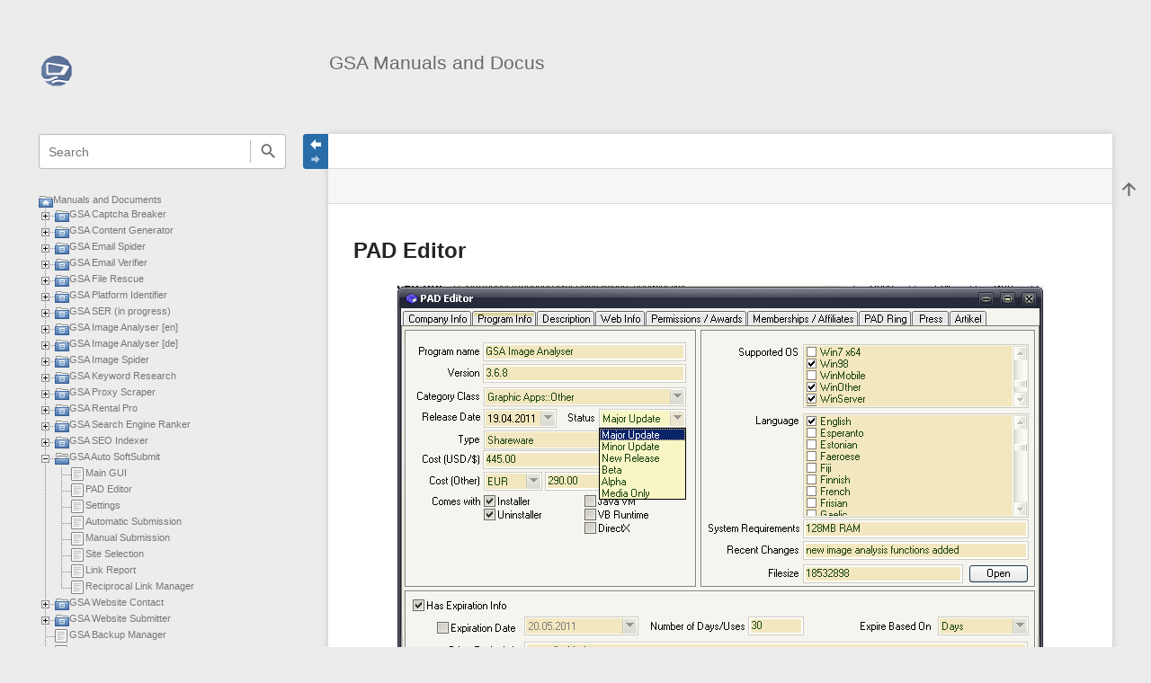

--- FILE ---
content_type: text/html; charset=utf-8
request_url: http://docu.gsa-online.de/soft_submit/pad_editor
body_size: 9908
content:
<!DOCTYPE html>
<html class="edge no-js" lang="en" dir="ltr">
<head>
<meta charset="utf-8" />
<meta name="viewport" content="width=device-width, initial-scale=1.0" />
<meta name="generator" content="DokuWiki"/>
<meta name="robots" content="index,follow"/>
<meta name="keywords" content="soft_submit,pad_editor"/>
<meta name="description" content="PAD Editor    With the PAD Editor you create all the information that is required for a software site to list your software. Fill as much information as possible. Not all fields are required to get filled out, but if you want to make sure that your software gets accepted to many sites, you should try to fill all fields."/>
<meta name="author" content="Sven Bansemer"/>
<meta name="DC.Title" content="PAD Editor"/>
<meta name="DC.Description" content="PAD Editor    With the PAD Editor you create all the information that is required for a software site to list your software. Fill as much information as possible. Not all fields are required to get filled out, but if you want to make sure that your software gets accepted to many sites, you should try to fill all fields."/>
<meta name="DC.Publisher" content="Sven Bansemer"/>
<meta name="DC.Contributors" content="Sven Bansemer"/>
<meta name="DC.Language" content="en"/>
<meta name="DC.Created" content="2013-09-11T08:24:49+00:00"/>
<meta name="DC.Modified" content="2013-09-11T09:18:52+00:00"/>
<meta name="DC.Date" content="2013-09-11T08:24:49+00:00"/>
<meta name="DC.Identifier" content="urn:soft_submit:pad_editor"/>
<meta property="og:title" content="PAD Editor"/>
<meta property="og:description" content="PAD Editor    With the PAD Editor you create all the information that is required for a software site to list your software. Fill as much information as possible. Not all fields are required to get filled out, but if you want to make sure that your software gets accepted to many sites, you should try to fill all fields."/>
<meta property="og:url" content="http://docu.gsa-online.de/soft_submit/pad_editor"/>
<meta property="og:type" content="article"/>
<meta property="og:image" content="http://docu.gsa-online.de/_media/soft_submit/softsubmit_pad_editor.png"/>
<meta property="og:locale" content="en_GB"/>
<meta property="og:site_name" content="GSA Manuals and Docus"/>
<meta property="article:published_time" content="2013-09-11T08:24:49+00:00"/>
<meta property="article:modified_time" content="2013-09-11T09:18:52+00:00"/>
<meta property="article:section" content="2013-09-11T09:18:52+00:00"/>
<meta property="article:author" content="Sven Bansemer"/>
<meta name="twitter:card" content="summary"/>
<meta name="twitter:site" content="GSAHRO"/>
<meta name="twitter:title" content="PAD Editor"/>
<meta name="twitter:description" content="PAD Editor    With the PAD Editor you create all the information that is required for a software site to list your software. Fill as much information as possible. Not all fields are required to get filled out, but if you want to make sure that your software gets accepted to many sites, you should try to fill all fields."/>
<meta name="twitter:creator" content="GSA"/>
<meta name="twitter:image" content="http://docu.gsa-online.de/_media/soft_submit/softsubmit_pad_editor.png"/>
<meta name="twitter:image:alt" content=""/>
<meta property="og:locale" content="de_DE"/>
<meta property="og:site_name" content="GSA Manuals and Docus"/>
<meta property="og:url" content="http://docu.gsa-online.de/soft_submit/pad_editor"/>
<meta property="og:title" content="PAD Editor"/>
<meta property="og:description" content="PAD Editor    With the PAD Editor you create all the information that is required for a software site to list your software. Fill as much information as possible. Not all fields are required to get filled out, but if you want to make sure that your software gets accepted to many sites, you should try to fill all fields."/>
<meta property="og:type" content="article"/>
<meta property="og:image" content="http://docu.gsa-online.de/_media/soft_submit/softsubmit_pad_editor.png"/>
<meta property="article:published_time" content="2013-09-11 08:24"/>
<meta property="article:modified_time" content="2013-09-11 09:18"/>
<meta property="article:author" content="127.0.0.1"/>
<link rel="search" type="application/opensearchdescription+xml" href="/lib/exe/opensearch.php" title="GSA Manuals and Docus"/>
<link rel="start" href="/"/>
<link rel="manifest" href="/lib/exe/manifest.php" crossorigin="use-credentials"/>
<link rel="alternate" type="application/rss+xml" title="Recent Changes" href="/feed.php"/>
<link rel="alternate" type="application/rss+xml" title="Current namespace" href="/feed.php?mode=list&amp;ns=soft_submit"/>
<link rel="alternate" type="text/html" title="Plain HTML" href="/_export/xhtml/soft_submit/pad_editor"/>
<link rel="canonical" href="http://docu.gsa-online.de/soft_submit/pad_editor"/>
<link rel="stylesheet" href="/lib/exe/css.php?t=sprintdoc&amp;tseed=3aa1fb9948d07839e0046d39289161b4"/>
<script >var NS='soft_submit';var JSINFO = {"isadmin":0,"isauth":0,"plugin":{"semantic":{"exposeWebService":1}},"plugins":{"vshare":{"youtube":"youtube\\.com\/.*[&?]v=([a-z0-9_\\-]+)","vimeo":"vimeo\\.com\\\/(\\d+)","slideshare":"slideshare.*id=(\\d+)","dailymotion":"dailymotion\\.com\/video\/([a-z0-9]+)","archiveorg":"archive\\.org\/(?:embed|details)\/([a-zA-Z0-9_\\-]+)","soundcloud":"soundcloud\\.com\/([\\w-]+\/[\\w-]+)","niconico":"nicovideo\\.jp\/watch\/(sm[0-9]+)","bitchute":"bitchute\\.com\\\/video\\\/([a-zA-Z0-9_\\-]+)","coub":"coub\\.com\\\/view\\\/([a-zA-Z0-9_\\-]+)","odysee":"odysee\\.com\/\\$\/(?:embed|download)\/([-%_?=\/a-zA-Z0-9]+)","youku":"v\\.youku\\.com\/v_show\/id_([0-9A-Za-z=]+)\\.html","bilibili":"bilibili\\.com\\\/video\\\/(BV[0-9A-Za-z]+)","msoffice":"(?:office\\.com.*[&?]videoid=([a-z0-9\\-]+))","msstream":"microsoftstream\\.com\\\/video\\\/([a-f0-9\\-]{36})"}},"template":{"sprintdoc":{"sidebar_toggle_elements":"h1,h2,h3,h4,h5"}},"id":"soft_submit:pad_editor","namespace":"soft_submit","ACT":"show","useHeadingNavigation":1,"useHeadingContent":1};(function(H){H.className=H.className.replace(/\bno-js\b/,'js')})(document.documentElement);</script>
<script src="/lib/exe/jquery.php?tseed=8faf3dc90234d51a499f4f428a0eae43"></script>
<script src="/lib/exe/js.php?t=sprintdoc&amp;tseed=3aa1fb9948d07839e0046d39289161b4"></script>
<script type="application/ld+json">{
    "@context": "http:\/\/schema.org",
    "@type": "WebSite",
    "url": "http:\/\/docu.gsa-online.de\/",
    "name": "GSA Manuals and Docus",
    "potentialAction": {
        "@type": "SearchAction",
        "target": "http:\/\/docu.gsa-online.de\/doku.php?do=search&amp;id={search_term_string}",
        "query-input": "required name=search_term_string"
    }
}</script>
<script type="application/ld+json">[
    {
        "@context": "http:\/\/schema.org",
        "@type": "Article",
        "headline": "PAD Editor",
        "name": "PAD Editor",
        "datePublished": "2013-09-11T08:24:49+00:00",
        "dateCreated": "2013-09-11T08:24:49+00:00",
        "dateModified": "2013-09-11T09:18:52+00:00",
        "description": "PAD Editor    With the PAD Editor you create all the information that is required for a software site to list your software. Fill as much information as possible. Not all fields are required to get filled out, but if you want to make sure that your software gets accepted to many sites, you should try to fill all fields.",
        "license": null,
        "url": "http:\/\/docu.gsa-online.de\/soft_submit\/pad_editor",
        "mainEntityOfPage": {
            "@type": "WebPage",
            "@id": "http:\/\/docu.gsa-online.de\/soft_submit\/pad_editor"
        },
        "publisher": {
            "@type": "Organization",
            "name": "GSA Manuals and Docus",
            "logo": {
                "@type": "ImageObject",
                "url": "http:\/\/docu.gsa-online.de\/_media\/wiki\/logo.png"
            }
        },
        "image": {
            "@type": "ImageObject",
            "url": "http:\/\/docu.gsa-online.de\/_media\/soft_submit\/softsubmit_pad_editor.png",
            "width": 718,
            "height": 478
        },
        "author": {
            "@context": "http:\/\/schema.org",
            "@type": "Person",
            "name": "Sven Bansemer",
            "email": null
        },
        "contributor": [
            {
                "@context": "http:\/\/schema.org",
                "@type": "Person",
                "name": "Sven Bansemer",
                "email": null
            }
        ]
    },
    {
        "@context": "http:\/\/schema.org",
        "@type": "WebPage",
        "relatedLink": [
            "http:\/\/docu.gsa-online.de\/soft_submit"
        ]
    }
]</script>

<title>PAD Editor [GSA Manuals and Docus]</title>

<script type="text/javascript">(function(H){H.className=H.className.replace(/\bno-js\b/,'js')})(document.documentElement)</script>

<link rel="shortcut icon" href="/_media/wiki/favicon.ico?crop=1" />
<link rel="apple-touch-icon" sizes="57x57" href="/_media/wiki/logo-square.png?w=57&amp;h=57&amp;crop=1&amp;tok=cad377" />
<link rel="apple-touch-icon" sizes="60x60" href="/_media/wiki/logo-square.png?w=60&amp;h=60&amp;crop=1&amp;tok=1ec96d" />
<link rel="apple-touch-icon" sizes="72x72" href="/_media/wiki/logo-square.png?w=72&amp;h=72&amp;crop=1&amp;tok=2e2849" />
<link rel="apple-touch-icon" sizes="76x76" href="/_media/wiki/logo-square.png?w=76&amp;h=76&amp;crop=1&amp;tok=2da2e2" />
<link rel="apple-touch-icon" sizes="114x114" href="/_media/wiki/logo-square.png?w=114&amp;h=114&amp;crop=1&amp;tok=2f9721" />
<link rel="apple-touch-icon" sizes="120x120" href="/_media/wiki/logo-square.png?w=120&amp;h=120&amp;crop=1&amp;tok=a58405" />
<link rel="apple-touch-icon" sizes="144x144" href="/_media/wiki/logo-square.png?w=144&amp;h=144&amp;crop=1&amp;tok=67c046" />
<link rel="apple-touch-icon" sizes="152x152" href="/_media/wiki/logo-square.png?w=152&amp;h=152&amp;crop=1&amp;tok=0ad812" />
<link rel="apple-touch-icon" sizes="180x180" href="/_media/wiki/logo-square.png?w=180&amp;h=180&amp;crop=1&amp;tok=1f0cbf" />
<link rel="icon" sizes="32x32" href="/_media/wiki/logo-32x32.png?w=32&amp;h=32&amp;crop=1&amp;tok=f420d0" />
<link rel="icon" sizes="96x96" href="/_media/wiki/logo-square.png?w=96&amp;h=96&amp;crop=1&amp;tok=5980dd" />
<link rel="icon" sizes="192x192" href="/_media/wiki/logo-square.png?w=192&amp;h=192&amp;crop=1&amp;tok=c0ad85" />
<meta name="msapplication-square70x70logo" content="/_media/wiki/logo-square.png?w=70&amp;h=70&amp;crop=1&amp;tok=391d88" />
<meta name="msapplication-square310x310logo" content="/_media/wiki/logo-square.png?w=310&amp;h=310&amp;crop=1&amp;tok=472ff2" />
<meta name="msapplication-wide310x150logo" content="/_media/wiki/logo-wide.png?w=310&amp;h=150&amp;crop=1&amp;tok=d8e589" />
</head>
<body id="dokuwiki__top" class="do-show showSidebar header-default">

<div id="dokuwiki__site" class="dokuwiki mode_show tpl_sprintdoc   ">
    
        <div id="spr__direct" class="nav-direct no-print">
            <div class="container">
                <div class="row">
                    <div class="col-xs-12">

                        <p>
                            <span class="sr-out">jump to: </span>
                            <span class="skip">
                                <a rel="nofollow" href="#qsearch__in">Search</a><span class="sr-out"> /</span>
                                <a rel="nofollow" href="#dokuwiki__usertools">User Tools</a><span class="sr-out"> /</span>
                                <a rel="nofollow" href="#dokuwiki__content">Main Content</a><span class="sr-out"> /</span>
                                <a rel="nofollow" href="#spr__toggle-content">Change Content Width</a>
                            </span>
                        </p>

                        <hr class="structure" />

                    </div><!-- .col -->
                </div><!-- .row -->
            </div><!-- .container -->
        </div><!-- .nav-direct -->



    <div class="page-wrapper hasSidebar">
        
        <div id="dokuwiki__header" class="header  no-print">
            <div class="container">
                <div class="row">
                    <div class="col-xs-12">
                        <div class="claim main-sidebar">
                                                            <div class="menu-togglelink mobile-only">
                                    <a href="#">
                                        <span class="sr-out">Show/Hide Navigation</span>
                                    </a>
                                </div>
                            
                            <div class="logo"><a href="/start"  accesskey="h" title="[H]"><img class="mobile-hide" src="/_media/wiki/logo-wide.png?h=250&amp;crop=0&amp;tok=8fc807" alt="GSA Manuals and Docus - homepage link" />
</a><a href="/start"  accesskey="h" title="[H]"><img class="mobile-only" src="/_media/wiki/logo-32x32.png?w=32&amp;h=32&amp;crop=1&amp;tok=f420d0" alt="GSA Manuals and Docus - homepage link" />
</a><hr class="structure" /></div>
                            <div class="main-title">
                                                                    <p class="title mobile-only">GSA Manuals and Docus</p>
                                                            </div><!-- .main-title -->

                            <div class="menu-tool-select">
                                <h5 class="sr-only" role="heading" aria-level="2">Tools</h5>
                                <form action="/doku.php" method="get" accept-charset="utf-8"><div class="no"><input type="hidden" name="id" value="soft_submit:pad_editor" /><select name="do" class="edit quickselect" title="Tools"><option value=""></option><optgroup label="Site Tools"><option value="media">Media Manager</option></optgroup><optgroup label="User Tools"><option value="login">Log In</option></optgroup></select><button type="submit">&gt;</button></div></form>                            </div><!-- .menu-tool-select -->
                        </div><!-- .headings -->
                    </div><!-- .col -->


                    <div class="col-xs-12">
                        <div class="main-title desktop-only">
                                                            <p class="title">GSA Manuals and Docus</p>
                                                                                </div><!-- .main-title -->
                    </div><!-- .col -->

                </div><!-- .row -->
            </div><!-- .container -->
        </div><!-- .header -->

        <div class="sr-only nav-area-head">
            <h5 class="sr-only" role="heading" aria-level="1">menus and quick search</h5>
        </div><!-- .nav-area-head -->

                    <div class="tools">
            <div class="container">
                <div class="row">
                    <div class="col-xs-12">
                        <div class="search main-sidebar">
                            <h6 class="sr-only" role="heading" aria-level="2">quick search</h6><p class="toggleSearch"><a href="#qsearch__out"><span class="prefix">Jump to quick search</span></a></p><form action="/start" method="get" role="search" class="search doku_form" id="dw__search" accept-charset="utf-8"><input type="hidden" name="do" value="search" /><input type="hidden" name="id" value="soft_submit:pad_editor" /><div class="no"><input name="q" type="text" class="edit" title="[F]" accesskey="f" placeholder="Search" autocomplete="off" id="qsearch__in" value="" /><button value="1" type="submit" title="Search">Search</button><div id="qsearch__out" class="ajax_qsearch JSpopup"></div></div></form>                        </div><!-- .search -->

                        <div class="sidebarheader main-sidebar">
                                                    </div><!-- .sidebarheader -->

                        <div id="dokuwiki__aside">

                            
                            <div id="sidebarId" class="0838fecfbd2ae7e09c7871ecf6313a4b"></div><nav class="nav-main"><script type="application/javascript">
                        document.getElementsByClassName("nav-main")[0].style.visibility = "hidden";
                     </script>
<div><div id="nojs_indexmenu_1143108062696a2c277d947" data-jsajax="%26sort%3Dt%26msort%3Dindexmenu_n%26group%3D1" class="indexmenu_nojs">
<ul class="idx">
<li class="closed"><div class="li"><a href="/captcha_breaker" class="indexmenu_idx_head" data-wiki-id="captcha_breaker">GSA Captcha Breaker</a></div></li>
<li class="closed"><div class="li"><a href="/content_generator" class="indexmenu_idx_head" data-wiki-id="content_generator">GSA Content Generator</a></div></li>
<li class="closed"><div class="li"><a href="/email_spider" class="indexmenu_idx_head" data-wiki-id="email_spider">GSA Email Spider</a></div></li>
<li class="closed"><div class="li"><a href="/email_verifier" class="indexmenu_idx_head" data-wiki-id="email_verifier">GSA Email Verifier</a></div></li>
<li class="closed"><div class="li"><a href="/file_rescue" class="indexmenu_idx_head" data-wiki-id="file_rescue">GSA File Rescue</a></div></li>
<li class="closed"><div class="li"><a href="/gsa_platform_identifier" class="indexmenu_idx_head" data-wiki-id="gsa_platform_identifier">GSA Platform Identifier</a></div></li>
<li class="closed"><div class="li"><a href="/gsa_search_engine_ranker" class="indexmenu_idx_head" data-wiki-id="gsa_search_engine_ranker">GSA SER (in progress)</a></div></li>
<li class="closed"><div class="li"><a href="/image_analyser" class="indexmenu_idx_head" data-wiki-id="image_analyser">GSA Image Analyser [en]</a></div></li>
<li class="closed"><div class="li"><a href="/image_analyser_ger" class="indexmenu_idx_head" data-wiki-id="image_analyser_ger">GSA Image Analyser [de]</a></div></li>
<li class="closed"><div class="li"><a href="/image_spider" class="indexmenu_idx_head" data-wiki-id="image_spider">GSA Image Spider</a></div></li>
<li class="closed"><div class="li"><a href="/keyword_research" class="indexmenu_idx_head" data-wiki-id="keyword_research">GSA Keyword Research</a></div></li>
<li class="closed"><div class="li"><a href="/proxy_scraper" class="indexmenu_idx_head" data-wiki-id="proxy_scraper">GSA Proxy Scraper</a></div></li>
<li class="closed"><div class="li"><a href="/rental_pro" class="indexmenu_idx_head" data-wiki-id="rental_pro">GSA Rental Pro</a></div></li>
<li class="closed"><div class="li"><a href="/search_engine_ranker" class="indexmenu_idx_head" data-wiki-id="search_engine_ranker">GSA Search Engine Ranker</a></div></li>
<li class="closed"><div class="li"><a href="/seo_indexder" class="indexmenu_idx_head" data-wiki-id="seo_indexder">GSA SEO Indexer</a></div></li>
<li class="closed"><div class="li"><a href="/soft_submit" class="indexmenu_idx_head" data-wiki-id="soft_submit">GSA Auto SoftSubmit</a></div></li>
<li class="closed"><div class="li"><a href="/website_contact" class="indexmenu_idx_head" data-wiki-id="website_contact">GSA Website Contact</a></div></li>
<li class="closed"><div class="li"><a href="/website_submitter" class="indexmenu_idx_head" data-wiki-id="website_submitter">GSA Website Submitter</a></div></li>
<li class="level1" ><div class="li"><a href="/backup_manager" class="wikilink1" title="backup_manager" data-wiki-id="backup_manager">GSA Backup Manager</a></div></li>
<li class="level1" ><div class="li"><a href="/image_recognition_ai" class="wikilink1" title="image_recognition_ai" data-wiki-id="image_recognition_ai">GSA Image Recognition-AI</a></div></li>
<li class="level1" ><div class="li"><a href="/news_reader" class="wikilink1" title="news_reader" data-wiki-id="news_reader">GSA News Reader</a></div></li>
<li class="level1" ><div class="li"><a href="/objectcounter_ger" class="wikilink1" title="objectcounter_ger" data-wiki-id="objectcounter_ger">GSA Object Counter [de]</a></div></li>
<li class="level1" ><div class="li"><a href="/objectcounter" class="wikilink1" title="objectcounter" data-wiki-id="objectcounter">GSA Object Counter [en]</a></div></li>
<li class="level1" ><div class="li"><a href="/photo_manager" class="wikilink1" title="photo_manager" data-wiki-id="photo_manager">GSA Photo Manager</a></div></li>
<li class="level1" ><div class="li"><a href="/pr_emulator" class="wikilink1" title="pr_emulator" data-wiki-id="pr_emulator">GSA PR Emulator</a></div></li>
<li class="level1" ><div class="li"><a href="/capv2v3" class="wikilink1" title="capv2v3" data-wiki-id="capv2v3">GSA Recaptcha Service Solver: Capv2v3</a></div></li>
<li class="level1" ><div class="li"><a href="/scan_manager" class="wikilink1" title="scan_manager" data-wiki-id="scan_manager">GSA Scan Manager</a></div></li>
<li class="level1" ><div class="li"><a href="/scrape-genie" class="wikilink1" title="scrape-genie" data-wiki-id="scrape-genie">GSA Scrape Genie</a></div></li>
<li class="level1" ><div class="li"><a href="/url_redirector_de" class="wikilink1" title="url_redirector_de" data-wiki-id="url_redirector_de">GSA URL Redirect PRO [de]</a></div></li>
<li class="level1" ><div class="li"><a href="/url_redirector" class="wikilink1" title="url_redirector" data-wiki-id="url_redirector">GSA URL Redirect PRO [en]</a></div></li>
</ul>
</div></div><script type='text/javascript'>
<!--//--><![CDATA[//><!--
var indexmenu_1143108062696a2c277d947 = new dTree('indexmenu_1143108062696a2c277d947','shiki_brave.png');
indexmenu_1143108062696a2c277d947.config.urlbase='/';
indexmenu_1143108062696a2c277d947.config.sepchar='/';
indexmenu_1143108062696a2c277d947.config.useCookies=false;
indexmenu_1143108062696a2c277d947.config.jsajax='%26sort%3Dt%26msort%3Dindexmenu_n%26group%3D1';
indexmenu_1143108062696a2c277d947.add('',0,-1,"Manuals and Documents",'start');
indexmenu_1143108062696a2c277d947.add('captcha_breaker',1,0,"GSA Captcha Breaker",'captcha_breaker',1,0);
indexmenu_1143108062696a2c277d947.add('captcha_breaker/options',2,1,"Options",0,0,0);
indexmenu_1143108062696a2c277d947.add('captcha_breaker/webserver_error',3,1,"Errors and Solutions",0,0,0);
indexmenu_1143108062696a2c277d947.add('captcha_breaker/sdk',4,1,"SDK",0,0,0);
indexmenu_1143108062696a2c277d947.add('captcha_breaker/act_as_remote_server',5,1,"Act as Remote Server",0,0,0);
indexmenu_1143108062696a2c277d947.add('captcha_breaker/allsubmitter',6,1,"AllSubmitter",0,0,0);
indexmenu_1143108062696a2c277d947.add('captcha_breaker/backpage_autoposter',7,1,"Backpage AutoPoster",0,0,0);
indexmenu_1143108062696a2c277d947.add('captcha_breaker/bookmarking_demon',8,1,"Bookmarking Demon",0,0,0);
indexmenu_1143108062696a2c277d947.add('captcha_breaker/browser_plugins',9,1,"Browser Plugins",0,0,0);
indexmenu_1143108062696a2c277d947.add('captcha_breaker/faucet_collector',10,1,"Faucet Collector",0,0,0);
indexmenu_1143108062696a2c277d947.add('captcha_breaker/imacro',11,1,"iMacro",0,0,0);
indexmenu_1143108062696a2c277d947.add('captcha_breaker/jdownloader',12,1,"JDownloader",0,0,0);
indexmenu_1143108062696a2c277d947.add('captcha_breaker/magic_submitter',13,1,"Magic Submitter",0,0,0);
indexmenu_1143108062696a2c277d947.add('captcha_breaker/money_robot',14,1,"Money Robot",0,0,0);
indexmenu_1143108062696a2c277d947.add('captcha_breaker/paigham_bot',15,1,"Paigham Bot",0,0,0);
indexmenu_1143108062696a2c277d947.add('captcha_breaker/rankerx',16,1,"RankerX",0,0,0);
indexmenu_1143108062696a2c277d947.add('captcha_breaker/scrapebox',17,1,"ScrapeBox",0,0,0);
indexmenu_1143108062696a2c277d947.add('captcha_breaker/search_engine_ranker',18,1,"Search Engine Ranker",0,0,0);
indexmenu_1143108062696a2c277d947.add('captcha_breaker/senuke',19,1,"SENuke",0,0,0);
indexmenu_1143108062696a2c277d947.add('captcha_breaker/seo_autopilot',20,1,"SEO AutoPilot",0,0,0);
indexmenu_1143108062696a2c277d947.add('captcha_breaker/seo_powersuite',21,1,"SEO PowerSuite",0,0,0);
indexmenu_1143108062696a2c277d947.add('captcha_breaker/ticketmaster',22,1,"TicketMaster Spinner Bot",0,0,0);
indexmenu_1143108062696a2c277d947.add('captcha_breaker/tutorials',23,1,"Tutorials",0,0,0);
indexmenu_1143108062696a2c277d947.add('captcha_breaker/ubot',24,1,"uBot",0,0,0);
indexmenu_1143108062696a2c277d947.add('captcha_breaker/ultimate_demon',25,1,"Ultimate Demon",0,0,0);
indexmenu_1143108062696a2c277d947.add('captcha_breaker/videosyndalpha',26,1,"Video Synd Alpha",0,0,0);
indexmenu_1143108062696a2c277d947.add('captcha_breaker/vinybot',27,1,"VinyBot",0,0,0);
indexmenu_1143108062696a2c277d947.add('captcha_breaker/website_contact',28,1,"Website Contact",0,0,0);
indexmenu_1143108062696a2c277d947.add('captcha_breaker/webvisum',29,1,"Web Visum",0,0,0);
indexmenu_1143108062696a2c277d947.add('captcha_breaker/xevil',30,1,"XEvil",0,0,0);
indexmenu_1143108062696a2c277d947.add('captcha_breaker/xrummer',31,1,"XRumer",0,0,0);
indexmenu_1143108062696a2c277d947.add('captcha_breaker/zennoposter',32,1,"ZennoPoster",0,0,0);
indexmenu_1143108062696a2c277d947.add('content_generator',33,0,"GSA Content Generator",'content_generator',1,0);
indexmenu_1143108062696a2c277d947.add('content_generator/faq',34,33,"Frequently Asked Questions",0,0,0);
indexmenu_1143108062696a2c277d947.add('content_generator/manual_article_creation',35,33,"Manual Article Creation",0,0,0);
indexmenu_1143108062696a2c277d947.add('content_generator/money_robot_import',36,33,"Money Robot Import",0,0,0);
indexmenu_1143108062696a2c277d947.add('content_generator/project_settings',37,33,"Project Settings",0,0,0);
indexmenu_1143108062696a2c277d947.add('content_generator/publishing_articles',38,33,"Publishing Articles",0,0,0);
indexmenu_1143108062696a2c277d947.add('content_generator/translate_articles',39,33,"Translate Articles",0,0,0);
indexmenu_1143108062696a2c277d947.add('content_generator/turbo_web_import',40,33,"Turbo Web Import",0,0,0);
indexmenu_1143108062696a2c277d947.add('content_generator/tutorials',41,33,"Tutorials &amp; Videos",0,0,0);
indexmenu_1143108062696a2c277d947.add('content_generator/unique_readable_content',42,33,"Unique and Readable Content",0,0,0);
indexmenu_1143108062696a2c277d947.add('content_generator/chatgpt',43,33,"Using ChatGPT \/ OpenAI",0,0,0);
indexmenu_1143108062696a2c277d947.add('email_spider',44,0,"GSA Email Spider",'email_spider',1,0);
indexmenu_1143108062696a2c277d947.add('email_spider/methods_to_collect_emails',45,44,"Methods to collect E-Mails",0,0,0);
indexmenu_1143108062696a2c277d947.add('email_spider/import_data',46,44,"Import E-Mails\/URLs",0,0,0);
indexmenu_1143108062696a2c277d947.add('email_spider/options',47,44,"Options",0,0,0);
indexmenu_1143108062696a2c277d947.add('email_spider/add_new_search_engine',48,44,"Add a new Search Engine",0,0,0);
indexmenu_1143108062696a2c277d947.add('email_spider/command_line',49,44,"Command line",0,0,0);
indexmenu_1143108062696a2c277d947.add('email_spider/email_provider_settings',50,44,"E-Mail Provider Settings",0,0,0);
indexmenu_1143108062696a2c277d947.add('email_spider/creating_emails_with_images',51,44,"Images in E-Mails",0,0,0);
indexmenu_1143108062696a2c277d947.add('email_spider/tutorials',52,44,"Tutorials",0,0,0);
indexmenu_1143108062696a2c277d947.add('email_verifier',53,0,"GSA Email Verifier",'email_verifier',1,0);
indexmenu_1143108062696a2c277d947.add('email_verifier/main_screen',54,53,"Main Screen",0,0,0);
indexmenu_1143108062696a2c277d947.add('email_verifier/settings',55,53,"Settings",0,0,0);
indexmenu_1143108062696a2c277d947.add('email_verifier/command_line',56,53,"Command line",0,0,0);
indexmenu_1143108062696a2c277d947.add('email_verifier/unsure_verifications',57,53,"Unsure Verifications",0,0,0);
indexmenu_1143108062696a2c277d947.add('file_rescue',58,0,"GSA File Rescue",'file_rescue',1,0);
indexmenu_1143108062696a2c277d947.add('file_rescue/settings',59,58,"Settings",0,0,0);
indexmenu_1143108062696a2c277d947.add('file_rescue/batch_mode',60,58,"Batch Mode",0,0,0);
indexmenu_1143108062696a2c277d947.add('file_rescue/rescue',61,58,"Rescue",0,0,0);
indexmenu_1143108062696a2c277d947.add('file_rescue/tutorials',62,58,"Tutorials",0,0,0);
indexmenu_1143108062696a2c277d947.add('gsa_platform_identifier',63,0,"GSA Platform Identifier",'gsa_platform_identifier',1,0);
indexmenu_1143108062696a2c277d947.add('gsa_platform_identifier/tools',64,63,"Additional Tools",0,0,0);
indexmenu_1143108062696a2c277d947.add('gsa_platform_identifier/custom_engines',65,63,"Custom Engines",0,0,0);
indexmenu_1143108062696a2c277d947.add('gsa_platform_identifier/project_basics',66,63,"Project Basics",0,0,0);
indexmenu_1143108062696a2c277d947.add('gsa_platform_identifier/settings',67,63,"Settings and Proxies",0,0,0);
indexmenu_1143108062696a2c277d947.add('gsa_platform_identifier/videos',68,63,"Videos",0,0,0);
indexmenu_1143108062696a2c277d947.add('gsa_search_engine_ranker',69,0,"GSA SER (in progress)",'gsa_search_engine_ranker',1,0);
indexmenu_1143108062696a2c277d947.add('gsa_search_engine_ranker/seo_terms_explains',70,69,"SEO Terms Explained",0,0,0);
indexmenu_1143108062696a2c277d947.add('image_analyser',71,0,"GSA Image Analyser [en]",'image_analyser',1,0);
indexmenu_1143108062696a2c277d947.add('image_analyser/general_information',72,71,"General Information",0,0,0);
indexmenu_1143108062696a2c277d947.add('image_analyser/description_of_functions',73,71,"Description of functions",0,0,0);
indexmenu_1143108062696a2c277d947.add('image_analyser/analysis_functions',74,71,"Work space (canvas)",0,0,0);
indexmenu_1143108062696a2c277d947.add('image_analyser/work_space',75,71,"Analysis functions",0,0,0);
indexmenu_1143108062696a2c277d947.add('image_analyser/colour_distribution',76,71,"Colour distribution",0,0,0);
indexmenu_1143108062696a2c277d947.add('image_analyser/settings',77,71,"Settings",0,0,0);
indexmenu_1143108062696a2c277d947.add('image_analyser/extra',78,71,"Extra",0,0,0);
indexmenu_1143108062696a2c277d947.add('image_analyser/help',79,71,"Help",0,0,0);
indexmenu_1143108062696a2c277d947.add('image_analyser_ger',80,0,"GSA Image Analyser [de]",'image_analyser_ger',1,0);
indexmenu_1143108062696a2c277d947.add('image_analyser_ger/allgemein',81,80,"GSA Image Analyser",0,0,0);
indexmenu_1143108062696a2c277d947.add('image_analyser_ger/funktionsbeschreibung',82,80,"Funktionsbeschreibung",0,0,0);
indexmenu_1143108062696a2c277d947.add('image_analyser_ger/arbeitsflaeche',83,80,"Arbeitsfl\u00e4che",0,0,0);
indexmenu_1143108062696a2c277d947.add('image_analyser_ger/analyse',84,80,"Analysefunktionen",0,0,0);
indexmenu_1143108062696a2c277d947.add('image_analyser_ger/farbverteilung',85,80,"Farbverteilung",0,0,0);
indexmenu_1143108062696a2c277d947.add('image_analyser_ger/einstellungen',86,80,"Einstellungen",0,0,0);
indexmenu_1143108062696a2c277d947.add('image_analyser_ger/extras',87,80,"Extras",0,0,0);
indexmenu_1143108062696a2c277d947.add('image_analyser_ger/hilfe',88,80,"Men\u00fc ?",0,0,0);
indexmenu_1143108062696a2c277d947.add('image_spider',89,0,"GSA Image Spider",'image_spider',1,0);
indexmenu_1143108062696a2c277d947.add('image_spider/options',90,89,"Options",0,0,0);
indexmenu_1143108062696a2c277d947.add('image_spider/scrape_settings',91,89,"Add Images",0,0,0);
indexmenu_1143108062696a2c277d947.add('image_spider/filter',92,89,"Filter Settings",0,0,0);
indexmenu_1143108062696a2c277d947.add('image_spider/export_options',93,89,"Export Options",0,0,0);
indexmenu_1143108062696a2c277d947.add('keyword_research',94,0,"GSA Keyword Research",'keyword_research',1,0);
indexmenu_1143108062696a2c277d947.add('keyword_research/keyword-scraping',95,94,"Keyword Scraping",0,0,0);
indexmenu_1143108062696a2c277d947.add('keyword_research/keyword_competition_quick',96,94,"Keyword Competition (quick)",0,0,0);
indexmenu_1143108062696a2c277d947.add('keyword_research/keyword_competition_full',97,94,"Keyword Competition (full)",0,0,0);
indexmenu_1143108062696a2c277d947.add('keyword_research/exact-domain-match',98,94,"Exact Match Domain (EMD)",0,0,0);
indexmenu_1143108062696a2c277d947.add('keyword_research/settings',99,94,"Settings",0,0,0);
indexmenu_1143108062696a2c277d947.add('keyword_research/keyword_meta_data',100,94,"Keyword Meta Data",0,0,0);
indexmenu_1143108062696a2c277d947.add('keyword_research/ngram_data',101,94,"nGram Data",0,0,0);
indexmenu_1143108062696a2c277d947.add('keyword_research/tutorials',102,94,"Tutorials &amp; Videos",0,0,0);
indexmenu_1143108062696a2c277d947.add('proxy_scraper',103,0,"GSA Proxy Scraper",'proxy_scraper',1,0);
indexmenu_1143108062696a2c277d947.add('proxy_scraper/custom_http_tool',104,103,"Custom HTTP Tool",0,0,0);
indexmenu_1143108062696a2c277d947.add('proxy_scraper/faq',105,103,"FAQ",0,0,0);
indexmenu_1143108062696a2c277d947.add('proxy_scraper/gsa_software_integration',106,103,"GSA Software Integration",0,0,0);
indexmenu_1143108062696a2c277d947.add('proxy_scraper/options',107,103,"Options",0,0,0);
indexmenu_1143108062696a2c277d947.add('proxy_scraper/search_engine_parser',108,103,"Search Engine Parser",0,0,0);
indexmenu_1143108062696a2c277d947.add('proxy_scraper/tutorial',109,103,"Tutorials and Videos",0,0,0);
indexmenu_1143108062696a2c277d947.add('proxy_scraper/url_metrics',110,103,"URL Metrics Scanner",0,0,0);
indexmenu_1143108062696a2c277d947.add('rental_pro',111,0,"GSA Rental Pro",'rental_pro',1,0);
indexmenu_1143108062696a2c277d947.add('rental_pro/manual',112,111,"Anleitung",0,0,0);
indexmenu_1143108062696a2c277d947.add('rental_pro/videos',113,111,"Videos",0,0,0);
indexmenu_1143108062696a2c277d947.add('search_engine_ranker',114,0,"GSA Search Engine Ranker",'search_engine_ranker',1,0);
indexmenu_1143108062696a2c277d947.add('search_engine_ranker/introduction',115,114,"Introduction",0,0,0);
indexmenu_1143108062696a2c277d947.add('search_engine_ranker/projects_screen',116,114,"Projects Screen",0,0,0);
indexmenu_1143108062696a2c277d947.add('search_engine_ranker/new_project',117,114,"New Project",0,0,0);
indexmenu_1143108062696a2c277d947.add('search_engine_ranker/edit_project',118,114,"Edit Project",0,0,0);
indexmenu_1143108062696a2c277d947.add('search_engine_ranker/delete_project',119,114,"Delete Project",0,0,0);
indexmenu_1143108062696a2c277d947.add('search_engine_ranker/program_options',120,114,"Program Options",0,0,0);
indexmenu_1143108062696a2c277d947.add('search_engine_ranker/start_stop_program',121,114,"Start\/Stop\/Scheduler",0,0,0);
indexmenu_1143108062696a2c277d947.add('search_engine_ranker/program_help',122,114,"Program Help",0,0,0);
indexmenu_1143108062696a2c277d947.add('search_engine_ranker/project_settings',123,114,"Project Options",0,0,0);
indexmenu_1143108062696a2c277d947.add('search_engine_ranker/article_manager',124,114,"Article Manager",0,0,0);
indexmenu_1143108062696a2c277d947.add('search_engine_ranker/tutorials',125,114,"Tutorials",0,0,0);
indexmenu_1143108062696a2c277d947.add('search_engine_ranker/advanced_setup',126,114,"Advanced Setup",0,0,0);
indexmenu_1143108062696a2c277d947.add('search_engine_ranker/email_verification',127,114,"Email accounts",0,0,0);
indexmenu_1143108062696a2c277d947.add('search_engine_ranker/external_apis',128,114,"External APIs",0,0,0);
indexmenu_1143108062696a2c277d947.add('search_engine_ranker/faq',129,114,"Frequently Asked Questions",0,0,0);
indexmenu_1143108062696a2c277d947.add('search_engine_ranker/how_to_change_pc_for_license',130,114,"How to change PC\/License",0,0,0);
indexmenu_1143108062696a2c277d947.add('search_engine_ranker/macro_guide',131,114,"Macro Guide",0,0,0);
indexmenu_1143108062696a2c277d947.add('search_engine_ranker/proxy_options',132,114,"Proxy Options",0,0,0);
indexmenu_1143108062696a2c277d947.add('search_engine_ranker/script_manual',133,114,"Script Manual",0,0,0);
indexmenu_1143108062696a2c277d947.add('search_engine_ranker/videos',134,114,"Video Tutorials",0,0,0);
indexmenu_1143108062696a2c277d947.add('search_engine_ranker/where_to_submit',135,114,"Where to Submit",0,0,0);
indexmenu_1143108062696a2c277d947.add('seo_indexder',136,0,"GSA SEO Indexer",'seo_indexder',1,0);
indexmenu_1143108062696a2c277d947.add('seo_indexder/options',137,136,"Options",0,0,0);
indexmenu_1143108062696a2c277d947.add('seo_indexder/batch_mode',138,136,"Multiple URLs",0,0,0);
indexmenu_1143108062696a2c277d947.add('seo_indexder/tutorials',139,136,"Tutorials and Videos",0,0,0);
indexmenu_1143108062696a2c277d947.add('soft_submit',140,0,"GSA Auto SoftSubmit",'soft_submit',1,0);
indexmenu_1143108062696a2c277d947.add('soft_submit/main_gui',141,140,"Main GUI",0,0,0);
indexmenu_1143108062696a2c277d947.add('soft_submit/pad_editor',142,140,"PAD Editor",0,0,0);
indexmenu_1143108062696a2c277d947.add('soft_submit/settings',143,140,"Settings",0,0,0);
indexmenu_1143108062696a2c277d947.add('soft_submit/automatic_submission',144,140,"Automatic Submission",0,0,0);
indexmenu_1143108062696a2c277d947.add('soft_submit/manual_submission',145,140,"Manual Submission",0,0,0);
indexmenu_1143108062696a2c277d947.add('soft_submit/site_selection',146,140,"Site Selection",0,0,0);
indexmenu_1143108062696a2c277d947.add('soft_submit/link_report',147,140,"Link Report",0,0,0);
indexmenu_1143108062696a2c277d947.add('soft_submit/reciprocal_link_manager',148,140,"Reciprocal Link Manager",0,0,0);
indexmenu_1143108062696a2c277d947.add('website_contact',149,0,"GSA Website Contact",'website_contact',1,0);
indexmenu_1143108062696a2c277d947.add('website_contact/running_projects',150,149,"Projects",0,0,0);
indexmenu_1143108062696a2c277d947.add('website_contact/options',151,149,"Project Settings",0,0,0);
indexmenu_1143108062696a2c277d947.add('website_contact/global_options',152,149,"Global Options",0,0,0);
indexmenu_1143108062696a2c277d947.add('website_contact/command_line',153,149,"Command Line",0,0,0);
indexmenu_1143108062696a2c277d947.add('website_contact/frequently_asked_questions',154,149,"Frequently Asked Questions",0,0,0);
indexmenu_1143108062696a2c277d947.add('website_contact/proxy_setup',155,149,"Proxy Setup",0,0,0);
indexmenu_1143108062696a2c277d947.add('website_contact/tutorials',156,149,"Tutorials",0,0,0);
indexmenu_1143108062696a2c277d947.add('website_contact/unsubscribe_blacklist',157,149,"Unsubscribe and Blacklist",0,0,0);
indexmenu_1143108062696a2c277d947.add('website_contact/videos',158,149,"Videos",0,0,0);
indexmenu_1143108062696a2c277d947.add('website_submitter',159,0,"GSA Website Submitter",'website_submitter',1,0);
indexmenu_1143108062696a2c277d947.add('website_submitter/automatic_submission',160,159,"Automatic Submission",0,0,0);
indexmenu_1143108062696a2c277d947.add('website_submitter/link_report',161,159,"Link Report",0,0,0);
indexmenu_1143108062696a2c277d947.add('website_submitter/main_gui',162,159,"Main GUI",0,0,0);
indexmenu_1143108062696a2c277d947.add('website_submitter/manual_submission',163,159,"Manual Submission",0,0,0);
indexmenu_1143108062696a2c277d947.add('website_submitter/project_editor',164,159,"Project Editor",0,0,0);
indexmenu_1143108062696a2c277d947.add('website_submitter/reciprocal_link_manager',165,159,"Reciprocal Link Manager",0,0,0);
indexmenu_1143108062696a2c277d947.add('website_submitter/settings',166,159,"Settings",0,0,0);
indexmenu_1143108062696a2c277d947.add('website_submitter/site_selection',167,159,"Site Selection",0,0,0);
indexmenu_1143108062696a2c277d947.add('backup_manager',168,0,"GSA Backup Manager",0,0,0);
indexmenu_1143108062696a2c277d947.add('image_recognition_ai',169,0,"GSA Image Recognition-AI",0,0,0);
indexmenu_1143108062696a2c277d947.add('news_reader',170,0,"GSA News Reader",0,0,0);
indexmenu_1143108062696a2c277d947.add('objectcounter_ger',171,0,"GSA Object Counter [de]",0,0,0);
indexmenu_1143108062696a2c277d947.add('objectcounter',172,0,"GSA Object Counter [en]",0,0,0);
indexmenu_1143108062696a2c277d947.add('photo_manager',173,0,"GSA Photo Manager",0,0,0);
indexmenu_1143108062696a2c277d947.add('pr_emulator',174,0,"GSA PR Emulator",0,0,0);
indexmenu_1143108062696a2c277d947.add('capv2v3',175,0,"GSA Recaptcha Service Solver: Capv2v3",0,0,0);
indexmenu_1143108062696a2c277d947.add('scan_manager',176,0,"GSA Scan Manager",0,0,0);
indexmenu_1143108062696a2c277d947.add('scrape-genie',177,0,"GSA Scrape Genie",0,0,0);
indexmenu_1143108062696a2c277d947.add('url_redirector_de',178,0,"GSA URL Redirect PRO [de]",0,0,0);
indexmenu_1143108062696a2c277d947.add('url_redirector',179,0,"GSA URL Redirect PRO [en]",0,0,0);
document.write(indexmenu_1143108062696a2c277d947);
jQuery(function(){indexmenu_1143108062696a2c277d947.init(0,1,"",1,0);});
//--><!]]>
</script>
</nav>




                                                    </div><!-- .aside -->

                    </div><!-- .col -->
                </div><!-- .row -->
            </div><!-- .container -->
        </div><!-- .tools -->
        
        <div class="top-header">
            <div class="container">
                <div class="row">
                    <div class="col-xs-12">

                        
    <nav id="dokuwiki__usertools" class="nav-usertools ">
        <h6 class="sr-only" role="heading" aria-level="2">User Tools</h6>
        <ul>
            
        </ul>
    </nav><!-- #dokuwiki__usertools -->


                    </div><!-- .col -->
                </div><!-- .row -->
            </div><!-- .container -->
        </div><!-- /top-header -->


        <div class="content">
            <div class="container">
                <div class="row">
                    <div class="col-xs-12">
                        
                        <div class="breadcrumbs" data-do="show">

                                                        <div class="togglelink page_main-content">
                                <a id="spr__toggle-content" href="#"><span class="sr-out">Show/Hide Navigation</span></a>
                            </div>
                            
                            <h6 class="sr-only" role="heading" aria-level="2">site status</h6>

                            
                            
                            <h6 class="sr-only" role="heading" aria-level="2">Page Tools</h6>

                            

<nav id="dokuwiki__pagetools">
    <div class="tools">

        <div class="nav-status">
    <!-- FIXME: structstatus integration -->
</div>
        <ul>
            <li class="top"><a href="#dokuwiki__top" title="Back to top [t]" rel="nofollow" accesskey="t"><span>Back to top</span><svg xmlns="http://www.w3.org/2000/svg" width="24" height="24" viewBox="0 0 24 24"><path d="M13 20h-2V8l-5.5 5.5-1.42-1.42L12 4.16l7.92 7.92-1.42 1.42L13 8v12z"/></svg></a></li>        </ul>
    </div>
</nav>

                        </div>

                        <div id="dokuwiki__content" class="page main-content">
                            <div id="spr__meta-box">
                                <h6 class="sr-only" role="heading" aria-level="2">meta data for this page</h6>
                                <div class="tab-container">
    <ul class="meta-tabs">
        <li class="a11y">&nbsp;</li>
            </ul>

    <div class="meta-content">
        <div class="box-content">
                    </div>
    </div>
</div>
                            </div>

                            <div class="qc-output"></div>
                                                                                    <div class="page-content">
                                <div class="msg-area"></div>
                                <div class="clearer"></div>
                            </div>
                            


<h1 class="sectionedit1" id="pad_editor">PAD Editor</h1>
<div class="level1">

<p>
<a href="/_detail/soft_submit/softsubmit_pad_editor.png?id=soft_submit%3Apad_editor" class="media" title="soft_submit:softsubmit_pad_editor.png"><img src="/_media/soft_submit/softsubmit_pad_editor.png" class="mediacenter" loading="lazy" alt="" /></a>
</p>

<p>
With the PAD Editor you create all the information that is required for a software site to list your software. Fill as much information as possible. Not all fields are required to get filled out, but if you want to make sure that your software gets accepted to many sites, you should try to fill all fields.
</p>

<p>
Very important fields are the all under Program Info, Descriptions and Web Info. Also make sure you add a valid E-Mail under Company Info. You will get a lot E-Mails with verification links you have to click to get the software listed. So leaving these fields empty is not a good idea.
</p>

<p>
For some fields you can use the famous spinning syntax. That are “Description → Additional Descriptions”, “Press” and “Article”. The spin syntax looks like this:
</p>
<pre class="code">	This software is {good|excellent|useful}.</pre>

<p>
And when the final text is generated it can have 3 different sentences in this example. But you can only use this only in the three areas mentioned above as the pad file specification doesn&#039;t allow you to use it elsewhere.
</p>

<p>
You should upload the PAD file to your server once you are done with the PAD creating/editing. This is important as some sites will just need the PAD-<abbr title="Uniform Resource Locator">URL</abbr> and nothing else. If that PAD file is not updated online, the software will not get updated on those sites as well.
</p>

<p>
<a href="/_detail/soft_submit/softsubmit_pad_upload.png?id=soft_submit%3Apad_editor" class="media" title="soft_submit:softsubmit_pad_upload.png"><img src="/_media/soft_submit/softsubmit_pad_upload.png" class="mediacenter" loading="lazy" alt="" /></a>
</p>

</div>
                            <div class="clearer"></div>
                                                    </div><!-- .main-content -->


                            
                    </div><!-- .col -->
                </div><!-- .row -->
            </div><!-- .container -->


                    </div><!-- /content -->


        <div class="clearer"></div>

    </div><!-- /wrapper -->



<!-- ********** FOOTER ********** -->

    <div id="dokuwiki__footer">
        <div class="container">
            <div class="row">
                <div class="col-xs-12">

                    <div class="main-footer">
                                            </div>

                </div>
            </div>
        </div>
    </div><!-- /footer -->


    </div><!-- .dokuwiki__site -->

<div class="no"><img src="/lib/exe/taskrunner.php?id=soft_submit%3Apad_editor&amp;1769187611" width="2" height="1" alt="" /></div>

</body>
</html>


--- FILE ---
content_type: text/css; charset=utf-8
request_url: http://docu.gsa-online.de/lib/exe/css.php?t=sprintdoc&tseed=3aa1fb9948d07839e0046d39289161b4
body_size: 50302
content:
@media screen{a.interwiki{background:transparent url(/lib/images/interwiki.svg) 0 0 no-repeat;background-size:1.2em;padding:0 0 0 1.4em;}a.iw_wp{background-image:url(/lib/images/interwiki/wp.svg);}a.iw_wpfr{background-image:url(/lib/images/interwiki/wpfr.svg);}a.iw_wpde{background-image:url(/lib/images/interwiki/wpde.svg);}a.iw_wpes{background-image:url(/lib/images/interwiki/wpes.svg);}a.iw_wppl{background-image:url(/lib/images/interwiki/wppl.svg);}a.iw_wpjp{background-image:url(/lib/images/interwiki/wpjp.svg);}a.iw_wpmeta{background-image:url(/lib/images/interwiki/wpmeta.svg);}a.iw_doku{background-image:url(/lib/images/interwiki/doku.svg);}a.iw_amazon{background-image:url(/lib/images/interwiki/amazon.svg);}a.iw_amazon_de{background-image:url(/lib/images/interwiki/amazon.de.svg);}a.iw_amazon_uk{background-image:url(/lib/images/interwiki/amazon.uk.svg);}a.iw_paypal{background-image:url(/lib/images/interwiki/paypal.svg);}a.iw_phpfn{background-image:url(/lib/images/interwiki/phpfn.svg);}a.iw_skype{background-image:url(/lib/images/interwiki/skype.svg);}a.iw_google{background-image:url(/lib/images/interwiki/google.svg);}a.iw_user{background-image:url(/lib/images/interwiki/user.svg);}a.iw_callto{background-image:url(/lib/images/interwiki/callto.svg);}a.iw_tel{background-image:url(/lib/images/interwiki/tel.svg);}.mediafile{background:transparent url(/lib/images/fileicons/svg/file.svg) 0 1px no-repeat;background-size:1.2em;padding-left:1.5em;}.mf_7z{background-image:url(/lib/images/fileicons/svg/7z.svg);}.mf_asm{background-image:url(/lib/images/fileicons/svg/asm.svg);}.mf_bash{background-image:url(/lib/images/fileicons/svg/bash.svg);}.mf_bz2{background-image:url(/lib/images/fileicons/svg/bz2.svg);}.mf_c{background-image:url(/lib/images/fileicons/svg/c.svg);}.mf_conf{background-image:url(/lib/images/fileicons/svg/conf.svg);}.mf_cpp{background-image:url(/lib/images/fileicons/svg/cpp.svg);}.mf_cs{background-image:url(/lib/images/fileicons/svg/cs.svg);}.mf_csh{background-image:url(/lib/images/fileicons/svg/csh.svg);}.mf_css{background-image:url(/lib/images/fileicons/svg/css.svg);}.mf_csv{background-image:url(/lib/images/fileicons/svg/csv.svg);}.mf_deb{background-image:url(/lib/images/fileicons/svg/deb.svg);}.mf_doc{background-image:url(/lib/images/fileicons/svg/doc.svg);}.mf_docx{background-image:url(/lib/images/fileicons/svg/docx.svg);}.mf_file{background-image:url(/lib/images/fileicons/svg/file.svg);}.mf_gif{background-image:url(/lib/images/fileicons/svg/gif.svg);}.mf_gz{background-image:url(/lib/images/fileicons/svg/gz.svg);}.mf_h{background-image:url(/lib/images/fileicons/svg/h.svg);}.mf_htm{background-image:url(/lib/images/fileicons/svg/htm.svg);}.mf_html{background-image:url(/lib/images/fileicons/svg/html.svg);}.mf_ico{background-image:url(/lib/images/fileicons/svg/ico.svg);}.mf_java{background-image:url(/lib/images/fileicons/svg/java.svg);}.mf_jpeg{background-image:url(/lib/images/fileicons/svg/jpeg.svg);}.mf_jpg{background-image:url(/lib/images/fileicons/svg/jpg.svg);}.mf_js{background-image:url(/lib/images/fileicons/svg/js.svg);}.mf_json{background-image:url(/lib/images/fileicons/svg/json.svg);}.mf_lua{background-image:url(/lib/images/fileicons/svg/lua.svg);}.mf_mp3{background-image:url(/lib/images/fileicons/svg/mp3.svg);}.mf_mp4{background-image:url(/lib/images/fileicons/svg/mp4.svg);}.mf_ods{background-image:url(/lib/images/fileicons/svg/ods.svg);}.mf_odt{background-image:url(/lib/images/fileicons/svg/odt.svg);}.mf_ogg{background-image:url(/lib/images/fileicons/svg/ogg.svg);}.mf_ogv{background-image:url(/lib/images/fileicons/svg/ogv.svg);}.mf_pdf{background-image:url(/lib/images/fileicons/svg/pdf.svg);}.mf_php{background-image:url(/lib/images/fileicons/svg/php.svg);}.mf_pl{background-image:url(/lib/images/fileicons/svg/pl.svg);}.mf_png{background-image:url(/lib/images/fileicons/svg/png.svg);}.mf_ppt{background-image:url(/lib/images/fileicons/svg/ppt.svg);}.mf_pptx{background-image:url(/lib/images/fileicons/svg/pptx.svg);}.mf_ps{background-image:url(/lib/images/fileicons/svg/ps.svg);}.mf_py{background-image:url(/lib/images/fileicons/svg/py.svg);}.mf_rar{background-image:url(/lib/images/fileicons/svg/rar.svg);}.mf_rb{background-image:url(/lib/images/fileicons/svg/rb.svg);}.mf_rpm{background-image:url(/lib/images/fileicons/svg/rpm.svg);}.mf_rtf{background-image:url(/lib/images/fileicons/svg/rtf.svg);}.mf_sh{background-image:url(/lib/images/fileicons/svg/sh.svg);}.mf_sql{background-image:url(/lib/images/fileicons/svg/sql.svg);}.mf_svg{background-image:url(/lib/images/fileicons/svg/svg.svg);}.mf_swf{background-image:url(/lib/images/fileicons/svg/swf.svg);}.mf_tar{background-image:url(/lib/images/fileicons/svg/tar.svg);}.mf_tgz{background-image:url(/lib/images/fileicons/svg/tgz.svg);}.mf_txt{background-image:url(/lib/images/fileicons/svg/txt.svg);}.mf_wav{background-image:url(/lib/images/fileicons/svg/wav.svg);}.mf_webm{background-image:url(/lib/images/fileicons/svg/webm.svg);}.mf_xls{background-image:url(/lib/images/fileicons/svg/xls.svg);}.mf_xlsx{background-image:url(/lib/images/fileicons/svg/xlsx.svg);}.mf_xml{background-image:url(/lib/images/fileicons/svg/xml.svg);}.mf_zip{background-image:url(/lib/images/fileicons/svg/zip.svg);}}@media screen{div.error,div.info,div.success,div.notify{color:#000;background-repeat:no-repeat;background-position:8px 50%;border:1px solid;font-size:90%;margin:0 0 .5em;padding:.4em;padding-left:32px;overflow:hidden;border-radius:5px;}[dir=rtl] div.error,[dir=rtl] div.info,[dir=rtl] div.success,[dir=rtl] div.notify{background-position:99% 50%;padding-left:.4em;padding-right:32px;}div.error{background-color:#fcc;background-image:url(/lib/styles/../images/error.png);border-color:#ebb;}div.info{background-color:#ccf;background-image:url(/lib/styles/../images/info.png);border-color:#bbe;}div.success{background-color:#cfc;background-image:url(/lib/styles/../images/success.png);border-color:#beb;}div.notify{background-color:#ffc;background-image:url(/lib/styles/../images/notify.png);border-color:#eeb;}.JSpopup,#link__wiz{position:absolute;background-color:#fff;color:#000;z-index:20;overflow:hidden;}#link__wiz .ui-dialog-content{padding-left:0;padding-right:0;}#media__popup_content button.button{border-width:1px;border-style:outset;}#media__popup_content button.selected{border-style:inset;}.a11y{position:absolute !important;left:-99999em !important;top:auto !important;width:1px !important;height:1px !important;overflow:hidden !important;}[dir=rtl] .a11y{left:auto !important;right:-99999em !important;}.code .co0{color:#666;font-style:italic;}.code .co4{color:#c00;font-style:italic;}.code .es5{color:#069;font-weight:bold;}.code .es6{color:#093;font-weight:bold;}.code .kw2{color:#000;font-weight:bold;}.code .kw5{color:#008000;}.code .kw6{color:#f08;font-weight:bold;}.code .me0{color:#004000;}.code .nu0{color:#c6c;}.code .re0{color:#00f;}.code .re3{color:#f33;font-weight:bold;}.code .re4{color:#099;}.code .re5{color:#603;}.code .re7{color:#911;}.code .re8{color:#00b000;}.code .sc-2{color:#404040;}.code .sy3{color:#000040;}.code .br0,.code .sy0{color:#6c6;}.code .co1,.code .coMULTI,.code .sc-1{color:#808080;font-style:italic;}.code .co2,.code .sy1{color:#393;}.code .co3,.code .sy4{color:#008080;}.code .es0,.code .es1,.code .esHARD{color:#009;font-weight:bold;}.code .es2,.code .es3,.code .es4{color:#609;font-weight:bold;}.code .kw1,.code .kw8{color:#b1b100;}.code .kw10,.code .kw11,.code .kw12,.code .kw9{color:#039;font-weight:bold;}.code .kw13,.code .kw14,.code .kw15,.code .kw16,.code .me1,.code .me2{color:#060;}.code .kw3,.code .kw7,.code .sy2{color:#006;}.code .kw4,.code .re2{color:#933;}.code .re1,.code .st0,.code .st_h{color:#f00;}.code li,.code .li1{font-weight:normal;vertical-align:top;}.code .ln-xtra{background-color:#ffc;}.ui-helper-hidden{display:none;}.ui-helper-hidden-accessible{border:0;clip:rect(0 0 0 0);height:1px;margin:-1px;overflow:hidden;padding:0;position:absolute;width:1px;}.ui-helper-reset{margin:0;padding:0;border:0;outline:0;line-height:1.3;text-decoration:none;font-size:100%;list-style:none;}.ui-helper-clearfix:before,.ui-helper-clearfix:after{content:"";display:table;border-collapse:collapse;}.ui-helper-clearfix:after{clear:both;}.ui-helper-zfix{width:100%;height:100%;top:0;left:0;position:absolute;opacity:0;}.ui-front{z-index:100;}.ui-state-disabled{cursor:default !important;pointer-events:none;}.ui-icon{display:inline-block;vertical-align:middle;margin-top:-0.25em;position:relative;text-indent:-99999px;overflow:hidden;background-repeat:no-repeat;}.ui-widget-icon-block{left:50%;margin-left:-8px;display:block;}.ui-widget-overlay{position:fixed;top:0;left:0;width:100%;height:100%;}.ui-accordion .ui-accordion-header{display:block;cursor:pointer;position:relative;margin:2px 0 0 0;padding:.5em .5em .5em .7em;font-size:100%;}.ui-accordion .ui-accordion-content{padding:1em 2.2em;border-top:0;overflow:auto;}.ui-autocomplete{position:absolute;top:0;left:0;cursor:default;}.ui-menu{list-style:none;padding:0;margin:0;display:block;outline:0;}.ui-menu .ui-menu{position:absolute;}.ui-menu .ui-menu-item{margin:0;cursor:pointer;}.ui-menu .ui-menu-item-wrapper{position:relative;padding:3px 1em 3px .4em;}.ui-menu .ui-menu-divider{margin:5px 0;height:0;font-size:0;line-height:0;border-width:1px 0 0 0;}.ui-menu .ui-state-focus,.ui-menu .ui-state-active{margin:-1px;}.ui-menu-icons{position:relative;}.ui-menu-icons .ui-menu-item-wrapper{padding-left:2em;}.ui-menu .ui-icon{position:absolute;top:0;bottom:0;left:.2em;margin:auto 0;}.ui-menu .ui-menu-icon{left:auto;right:0;}.ui-button{padding:.4em 1em;display:inline-block;position:relative;line-height:normal;margin-right:.1em;cursor:pointer;vertical-align:middle;text-align:center;-webkit-user-select:none;user-select:none;}.ui-button,.ui-button:link,.ui-button:visited,.ui-button:hover,.ui-button:active{text-decoration:none;}.ui-button-icon-only{width:2em;box-sizing:border-box;text-indent:-9999px;white-space:nowrap;}input.ui-button.ui-button-icon-only{text-indent:0;}.ui-button-icon-only .ui-icon{position:absolute;top:50%;left:50%;margin-top:-8px;margin-left:-8px;}.ui-button.ui-icon-notext .ui-icon{padding:0;width:2.1em;height:2.1em;text-indent:-9999px;white-space:nowrap;}input.ui-button.ui-icon-notext .ui-icon{width:auto;height:auto;text-indent:0;white-space:normal;padding:.4em 1em;}input.ui-button::-moz-focus-inner,button.ui-button::-moz-focus-inner{border:0;padding:0;}.ui-controlgroup{vertical-align:middle;display:inline-block;}.ui-controlgroup > .ui-controlgroup-item{float:left;margin-left:0;margin-right:0;}.ui-controlgroup > .ui-controlgroup-item:focus,.ui-controlgroup > .ui-controlgroup-item.ui-visual-focus{z-index:9999;}.ui-controlgroup-vertical > .ui-controlgroup-item{display:block;float:none;width:100%;margin-top:0;margin-bottom:0;text-align:left;}.ui-controlgroup-vertical .ui-controlgroup-item{box-sizing:border-box;}.ui-controlgroup .ui-controlgroup-label{padding:.4em 1em;}.ui-controlgroup .ui-controlgroup-label span{font-size:80%;}.ui-controlgroup-horizontal .ui-controlgroup-label + .ui-controlgroup-item{border-left:none;}.ui-controlgroup-vertical .ui-controlgroup-label + .ui-controlgroup-item{border-top:none;}.ui-controlgroup-horizontal .ui-controlgroup-label.ui-widget-content{border-right:none;}.ui-controlgroup-vertical .ui-controlgroup-label.ui-widget-content{border-bottom:none;}.ui-controlgroup-vertical .ui-spinner-input{width:calc(97.6%);}.ui-controlgroup-vertical .ui-spinner .ui-spinner-up{border-top-style:solid;}.ui-checkboxradio-label .ui-icon-background{box-shadow:inset 1px 1px 1px #ccc;border-radius:.12em;border:none;}.ui-checkboxradio-radio-label .ui-icon-background{width:16px;height:16px;border-radius:1em;overflow:visible;border:none;}.ui-checkboxradio-radio-label.ui-checkboxradio-checked .ui-icon,.ui-checkboxradio-radio-label.ui-checkboxradio-checked:hover .ui-icon{background-image:none;width:8px;height:8px;border-width:4px;border-style:solid;}.ui-checkboxradio-disabled{pointer-events:none;}.ui-datepicker{width:17em;padding:.2em .2em 0;display:none;}.ui-datepicker .ui-datepicker-header{position:relative;padding:.2em 0;}.ui-datepicker .ui-datepicker-prev,.ui-datepicker .ui-datepicker-next{position:absolute;top:2px;width:1.8em;height:1.8em;}.ui-datepicker .ui-datepicker-prev-hover,.ui-datepicker .ui-datepicker-next-hover{top:1px;}.ui-datepicker .ui-datepicker-prev{left:2px;}.ui-datepicker .ui-datepicker-next{right:2px;}.ui-datepicker .ui-datepicker-prev-hover{left:1px;}.ui-datepicker .ui-datepicker-next-hover{right:1px;}.ui-datepicker .ui-datepicker-prev span,.ui-datepicker .ui-datepicker-next span{display:block;position:absolute;left:50%;margin-left:-8px;top:50%;margin-top:-8px;}.ui-datepicker .ui-datepicker-title{margin:0 2.3em;line-height:1.8em;text-align:center;}.ui-datepicker .ui-datepicker-title select{font-size:1em;margin:1px 0;}.ui-datepicker select.ui-datepicker-month,.ui-datepicker select.ui-datepicker-year{width:45%;}.ui-datepicker table{width:100%;font-size:.9em;border-collapse:collapse;margin:0 0 .4em;}.ui-datepicker th{padding:.7em .3em;text-align:center;font-weight:bold;border:0;}.ui-datepicker td{border:0;padding:1px;}.ui-datepicker td span,.ui-datepicker td a{display:block;padding:.2em;text-align:right;text-decoration:none;}.ui-datepicker .ui-datepicker-buttonpane{background-image:none;margin:.7em 0 0 0;padding:0 .2em;border-left:0;border-right:0;border-bottom:0;}.ui-datepicker .ui-datepicker-buttonpane button{float:right;margin:.5em .2em .4em;cursor:pointer;padding:.2em .6em .3em .6em;width:auto;overflow:visible;}.ui-datepicker .ui-datepicker-buttonpane button.ui-datepicker-current{float:left;}.ui-datepicker.ui-datepicker-multi{width:auto;}.ui-datepicker-multi .ui-datepicker-group{float:left;}.ui-datepicker-multi .ui-datepicker-group table{width:95%;margin:0 auto .4em;}.ui-datepicker-multi-2 .ui-datepicker-group{width:50%;}.ui-datepicker-multi-3 .ui-datepicker-group{width:33.3%;}.ui-datepicker-multi-4 .ui-datepicker-group{width:25%;}.ui-datepicker-multi .ui-datepicker-group-last .ui-datepicker-header,.ui-datepicker-multi .ui-datepicker-group-middle .ui-datepicker-header{border-left-width:0;}.ui-datepicker-multi .ui-datepicker-buttonpane{clear:left;}.ui-datepicker-row-break{clear:both;width:100%;font-size:0;}.ui-datepicker-rtl{direction:rtl;}.ui-datepicker-rtl .ui-datepicker-prev{right:2px;left:auto;}.ui-datepicker-rtl .ui-datepicker-next{left:2px;right:auto;}.ui-datepicker-rtl .ui-datepicker-prev:hover{right:1px;left:auto;}.ui-datepicker-rtl .ui-datepicker-next:hover{left:1px;right:auto;}.ui-datepicker-rtl .ui-datepicker-buttonpane{clear:right;}.ui-datepicker-rtl .ui-datepicker-buttonpane button{float:left;}.ui-datepicker-rtl .ui-datepicker-buttonpane button.ui-datepicker-current,.ui-datepicker-rtl .ui-datepicker-group{float:right;}.ui-datepicker-rtl .ui-datepicker-group-last .ui-datepicker-header,.ui-datepicker-rtl .ui-datepicker-group-middle .ui-datepicker-header{border-right-width:0;border-left-width:1px;}.ui-datepicker .ui-icon{display:block;text-indent:-99999px;overflow:hidden;background-repeat:no-repeat;left:.5em;top:.3em;}.ui-dialog{position:absolute;top:0;left:0;padding:.2em;outline:0;}.ui-dialog .ui-dialog-titlebar{padding:.4em 1em;position:relative;}.ui-dialog .ui-dialog-title{float:left;margin:.1em 0;white-space:nowrap;width:90%;overflow:hidden;text-overflow:ellipsis;}.ui-dialog .ui-dialog-titlebar-close{position:absolute;right:.3em;top:50%;width:20px;margin:-10px 0 0 0;padding:1px;height:20px;}.ui-dialog .ui-dialog-content{position:relative;border:0;padding:.5em 1em;background:none;overflow:auto;}.ui-dialog .ui-dialog-buttonpane{text-align:left;border-width:1px 0 0 0;background-image:none;margin-top:.5em;padding:.3em 1em .5em .4em;}.ui-dialog .ui-dialog-buttonpane .ui-dialog-buttonset{float:right;}.ui-dialog .ui-dialog-buttonpane button{margin:.5em .4em .5em 0;cursor:pointer;}.ui-dialog .ui-resizable-n{height:2px;top:0;}.ui-dialog .ui-resizable-e{width:2px;right:0;}.ui-dialog .ui-resizable-s{height:2px;bottom:0;}.ui-dialog .ui-resizable-w{width:2px;left:0;}.ui-dialog .ui-resizable-se,.ui-dialog .ui-resizable-sw,.ui-dialog .ui-resizable-ne,.ui-dialog .ui-resizable-nw{width:7px;height:7px;}.ui-dialog .ui-resizable-se{right:0;bottom:0;}.ui-dialog .ui-resizable-sw{left:0;bottom:0;}.ui-dialog .ui-resizable-ne{right:0;top:0;}.ui-dialog .ui-resizable-nw{left:0;top:0;}.ui-draggable .ui-dialog-titlebar{cursor:move;}.ui-draggable-handle{touch-action:none;}.ui-resizable{position:relative;}.ui-resizable-handle{position:absolute;font-size:.1px;display:block;touch-action:none;}.ui-resizable-disabled .ui-resizable-handle,.ui-resizable-autohide .ui-resizable-handle{display:none;}.ui-resizable-n{cursor:n-resize;height:7px;width:100%;top:-5px;left:0;}.ui-resizable-s{cursor:s-resize;height:7px;width:100%;bottom:-5px;left:0;}.ui-resizable-e{cursor:e-resize;width:7px;right:-5px;top:0;height:100%;}.ui-resizable-w{cursor:w-resize;width:7px;left:-5px;top:0;height:100%;}.ui-resizable-se{cursor:se-resize;width:12px;height:12px;right:1px;bottom:1px;}.ui-resizable-sw{cursor:sw-resize;width:9px;height:9px;left:-5px;bottom:-5px;}.ui-resizable-nw{cursor:nw-resize;width:9px;height:9px;left:-5px;top:-5px;}.ui-resizable-ne{cursor:ne-resize;width:9px;height:9px;right:-5px;top:-5px;}.ui-progressbar{height:2em;text-align:left;overflow:hidden;}.ui-progressbar .ui-progressbar-value{margin:-1px;height:100%;}.ui-progressbar .ui-progressbar-overlay{background:url("[data-uri]");height:100%;opacity:0.25;}.ui-progressbar-indeterminate .ui-progressbar-value{background-image:none;}.ui-selectable{touch-action:none;}.ui-selectable-helper{position:absolute;z-index:100;border:1px dotted black;}.ui-selectmenu-menu{padding:0;margin:0;position:absolute;top:0;left:0;display:none;}.ui-selectmenu-menu .ui-menu{overflow:auto;overflow-x:hidden;padding-bottom:1px;}.ui-selectmenu-menu .ui-menu .ui-selectmenu-optgroup{font-size:1em;font-weight:bold;line-height:1.5;padding:2px .4em;margin:.5em 0 0 0;height:auto;border:0;}.ui-selectmenu-open{display:block;}.ui-selectmenu-text{display:block;margin-right:20px;overflow:hidden;text-overflow:ellipsis;}.ui-selectmenu-button.ui-button{text-align:left;white-space:nowrap;width:14em;}.ui-selectmenu-icon.ui-icon{float:right;margin-top:0;}.ui-slider{position:relative;text-align:left;}.ui-slider .ui-slider-handle{position:absolute;z-index:2;width:1.2em;height:1.2em;cursor:pointer;touch-action:none;}.ui-slider .ui-slider-range{position:absolute;z-index:1;font-size:.7em;display:block;border:0;background-position:0 0;}.ui-slider-horizontal{height:.8em;}.ui-slider-horizontal .ui-slider-handle{top:-0.3em;margin-left:-0.6em;}.ui-slider-horizontal .ui-slider-range{top:0;height:100%;}.ui-slider-horizontal .ui-slider-range-min{left:0;}.ui-slider-horizontal .ui-slider-range-max{right:0;}.ui-slider-vertical{width:.8em;height:100px;}.ui-slider-vertical .ui-slider-handle{left:-0.3em;margin-left:0;margin-bottom:-0.6em;}.ui-slider-vertical .ui-slider-range{left:0;width:100%;}.ui-slider-vertical .ui-slider-range-min{bottom:0;}.ui-slider-vertical .ui-slider-range-max{top:0;}.ui-sortable-handle{touch-action:none;}.ui-spinner{position:relative;display:inline-block;overflow:hidden;padding:0;vertical-align:middle;}.ui-spinner-input{border:none;background:none;color:inherit;padding:.222em 0;margin:.2em 0;vertical-align:middle;margin-left:.4em;margin-right:2em;}.ui-spinner-button{width:1.6em;height:50%;font-size:.5em;padding:0;margin:0;text-align:center;position:absolute;cursor:default;display:block;overflow:hidden;right:0;}.ui-spinner a.ui-spinner-button{border-top-style:none;border-bottom-style:none;border-right-style:none;}.ui-spinner-up{top:0;}.ui-spinner-down{bottom:0;}.ui-tabs{position:relative;padding:.2em;}.ui-tabs .ui-tabs-nav{margin:0;padding:.2em .2em 0;}.ui-tabs .ui-tabs-nav li{list-style:none;float:left;position:relative;top:0;margin:1px .2em 0 0;border-bottom-width:0;padding:0;white-space:nowrap;}.ui-tabs .ui-tabs-nav .ui-tabs-anchor{float:left;padding:.5em 1em;text-decoration:none;}.ui-tabs .ui-tabs-nav li.ui-tabs-active{margin-bottom:-1px;padding-bottom:1px;}.ui-tabs .ui-tabs-nav li.ui-tabs-active .ui-tabs-anchor,.ui-tabs .ui-tabs-nav li.ui-state-disabled .ui-tabs-anchor,.ui-tabs .ui-tabs-nav li.ui-tabs-loading .ui-tabs-anchor{cursor:text;}.ui-tabs-collapsible .ui-tabs-nav li.ui-tabs-active .ui-tabs-anchor{cursor:pointer;}.ui-tabs .ui-tabs-panel{display:block;border-width:0;padding:1em 1.4em;background:none;}.ui-tooltip{padding:8px;position:absolute;z-index:9999;max-width:300px;}body .ui-tooltip{border-width:2px;}.ui-widget{font-size:1.1em;}.ui-widget .ui-widget{font-size:1em;}.ui-widget input,.ui-widget select,.ui-widget textarea,.ui-widget button{font-size:1em;}.ui-widget.ui-widget-content{border:1px solid #d3d3d3;}.ui-widget-content{border:1px solid #aaa;background:#fff;color:#222;}.ui-widget-content a{color:#222;}.ui-widget-header{border:1px solid #aaa;background:#ccc url("[data-uri]") 50% 50% repeat-x;color:#222;font-weight:bold;}.ui-widget-header a{color:#222;}.ui-state-default,.ui-widget-content .ui-state-default,.ui-widget-header .ui-state-default,.ui-button,html .ui-button.ui-state-disabled:hover,html .ui-button.ui-state-disabled:active{border:1px solid #d3d3d3;background:#e6e6e6 url("[data-uri]") 50% 50% repeat-x;font-weight:normal;color:#555;}.ui-state-default a,.ui-state-default a:link,.ui-state-default a:visited,a.ui-button,a:link.ui-button,a:visited.ui-button,.ui-button{color:#555;text-decoration:none;}.ui-state-hover,.ui-widget-content .ui-state-hover,.ui-widget-header .ui-state-hover,.ui-state-focus,.ui-widget-content .ui-state-focus,.ui-widget-header .ui-state-focus,.ui-button:hover,.ui-button:focus{border:1px solid #999;background:#dadada url("[data-uri]") 50% 50% repeat-x;font-weight:normal;color:#212121;}.ui-state-hover a,.ui-state-hover a:hover,.ui-state-hover a:link,.ui-state-hover a:visited,.ui-state-focus a,.ui-state-focus a:hover,.ui-state-focus a:link,.ui-state-focus a:visited,a.ui-button:hover,a.ui-button:focus{color:#212121;text-decoration:none;}.ui-visual-focus{box-shadow:0 0 3px 1px #5e9ed6;}.ui-state-active,.ui-widget-content .ui-state-active,.ui-widget-header .ui-state-active,a.ui-button:active,.ui-button:active,.ui-button.ui-state-active:hover{border:1px solid #aaa;background:#fff url("[data-uri]") 50% 50% repeat-x;font-weight:normal;color:#212121;}.ui-icon-background,.ui-state-active .ui-icon-background{border:#aaa;background-color:#212121;}.ui-state-active a,.ui-state-active a:link,.ui-state-active a:visited{color:#212121;text-decoration:none;}.ui-state-highlight,.ui-widget-content .ui-state-highlight,.ui-widget-header .ui-state-highlight{border:1px solid #fcefa1;background:#fbf9ee url("[data-uri]") 50% 50% repeat-x;color:#363636;}.ui-state-checked{border:1px solid #fcefa1;background:#fbf9ee;}.ui-state-highlight a,.ui-widget-content .ui-state-highlight a,.ui-widget-header .ui-state-highlight a{color:#363636;}.ui-state-error,.ui-widget-content .ui-state-error,.ui-widget-header .ui-state-error{border:1px solid #cd0a0a;background:#fef1ec url("[data-uri]") 50% 50% repeat-x;color:#cd0a0a;}.ui-state-error a,.ui-widget-content .ui-state-error a,.ui-widget-header .ui-state-error a{color:#cd0a0a;}.ui-state-error-text,.ui-widget-content .ui-state-error-text,.ui-widget-header .ui-state-error-text{color:#cd0a0a;}.ui-priority-primary,.ui-widget-content .ui-priority-primary,.ui-widget-header .ui-priority-primary{font-weight:bold;}.ui-priority-secondary,.ui-widget-content .ui-priority-secondary,.ui-widget-header .ui-priority-secondary{opacity:.7;font-weight:normal;}.ui-state-disabled,.ui-widget-content .ui-state-disabled,.ui-widget-header .ui-state-disabled{opacity:.35;background-image:none;}.ui-icon{width:16px;height:16px;}.ui-icon,.ui-widget-content .ui-icon{background-image:url("/lib/scripts/jquery/jquery-ui-theme/images/ui-icons_222222_256x240.png");}.ui-widget-header .ui-icon{background-image:url("/lib/scripts/jquery/jquery-ui-theme/images/ui-icons_222222_256x240.png");}.ui-state-hover .ui-icon,.ui-state-focus .ui-icon,.ui-button:hover .ui-icon,.ui-button:focus .ui-icon{background-image:url("/lib/scripts/jquery/jquery-ui-theme/images/ui-icons_454545_256x240.png");}.ui-state-active .ui-icon,.ui-button:active .ui-icon{background-image:url("/lib/scripts/jquery/jquery-ui-theme/images/ui-icons_454545_256x240.png");}.ui-state-highlight .ui-icon,.ui-button .ui-state-highlight.ui-icon{background-image:url("/lib/scripts/jquery/jquery-ui-theme/images/ui-icons_2e83ff_256x240.png");}.ui-state-error .ui-icon,.ui-state-error-text .ui-icon{background-image:url("/lib/scripts/jquery/jquery-ui-theme/images/ui-icons_cd0a0a_256x240.png");}.ui-button .ui-icon{background-image:url("/lib/scripts/jquery/jquery-ui-theme/images/ui-icons_888888_256x240.png");}.ui-icon-blank.ui-icon-blank.ui-icon-blank{background-image:none;}.ui-icon-caret-1-n{background-position:0 0;}.ui-icon-caret-1-ne{background-position:-16px 0;}.ui-icon-caret-1-e{background-position:-32px 0;}.ui-icon-caret-1-se{background-position:-48px 0;}.ui-icon-caret-1-s{background-position:-65px 0;}.ui-icon-caret-1-sw{background-position:-80px 0;}.ui-icon-caret-1-w{background-position:-96px 0;}.ui-icon-caret-1-nw{background-position:-112px 0;}.ui-icon-caret-2-n-s{background-position:-128px 0;}.ui-icon-caret-2-e-w{background-position:-144px 0;}.ui-icon-triangle-1-n{background-position:0 -16px;}.ui-icon-triangle-1-ne{background-position:-16px -16px;}.ui-icon-triangle-1-e{background-position:-32px -16px;}.ui-icon-triangle-1-se{background-position:-48px -16px;}.ui-icon-triangle-1-s{background-position:-65px -16px;}.ui-icon-triangle-1-sw{background-position:-80px -16px;}.ui-icon-triangle-1-w{background-position:-96px -16px;}.ui-icon-triangle-1-nw{background-position:-112px -16px;}.ui-icon-triangle-2-n-s{background-position:-128px -16px;}.ui-icon-triangle-2-e-w{background-position:-144px -16px;}.ui-icon-arrow-1-n{background-position:0 -32px;}.ui-icon-arrow-1-ne{background-position:-16px -32px;}.ui-icon-arrow-1-e{background-position:-32px -32px;}.ui-icon-arrow-1-se{background-position:-48px -32px;}.ui-icon-arrow-1-s{background-position:-65px -32px;}.ui-icon-arrow-1-sw{background-position:-80px -32px;}.ui-icon-arrow-1-w{background-position:-96px -32px;}.ui-icon-arrow-1-nw{background-position:-112px -32px;}.ui-icon-arrow-2-n-s{background-position:-128px -32px;}.ui-icon-arrow-2-ne-sw{background-position:-144px -32px;}.ui-icon-arrow-2-e-w{background-position:-160px -32px;}.ui-icon-arrow-2-se-nw{background-position:-176px -32px;}.ui-icon-arrowstop-1-n{background-position:-192px -32px;}.ui-icon-arrowstop-1-e{background-position:-208px -32px;}.ui-icon-arrowstop-1-s{background-position:-224px -32px;}.ui-icon-arrowstop-1-w{background-position:-240px -32px;}.ui-icon-arrowthick-1-n{background-position:1px -48px;}.ui-icon-arrowthick-1-ne{background-position:-16px -48px;}.ui-icon-arrowthick-1-e{background-position:-32px -48px;}.ui-icon-arrowthick-1-se{background-position:-48px -48px;}.ui-icon-arrowthick-1-s{background-position:-64px -48px;}.ui-icon-arrowthick-1-sw{background-position:-80px -48px;}.ui-icon-arrowthick-1-w{background-position:-96px -48px;}.ui-icon-arrowthick-1-nw{background-position:-112px -48px;}.ui-icon-arrowthick-2-n-s{background-position:-128px -48px;}.ui-icon-arrowthick-2-ne-sw{background-position:-144px -48px;}.ui-icon-arrowthick-2-e-w{background-position:-160px -48px;}.ui-icon-arrowthick-2-se-nw{background-position:-176px -48px;}.ui-icon-arrowthickstop-1-n{background-position:-192px -48px;}.ui-icon-arrowthickstop-1-e{background-position:-208px -48px;}.ui-icon-arrowthickstop-1-s{background-position:-224px -48px;}.ui-icon-arrowthickstop-1-w{background-position:-240px -48px;}.ui-icon-arrowreturnthick-1-w{background-position:0 -64px;}.ui-icon-arrowreturnthick-1-n{background-position:-16px -64px;}.ui-icon-arrowreturnthick-1-e{background-position:-32px -64px;}.ui-icon-arrowreturnthick-1-s{background-position:-48px -64px;}.ui-icon-arrowreturn-1-w{background-position:-64px -64px;}.ui-icon-arrowreturn-1-n{background-position:-80px -64px;}.ui-icon-arrowreturn-1-e{background-position:-96px -64px;}.ui-icon-arrowreturn-1-s{background-position:-112px -64px;}.ui-icon-arrowrefresh-1-w{background-position:-128px -64px;}.ui-icon-arrowrefresh-1-n{background-position:-144px -64px;}.ui-icon-arrowrefresh-1-e{background-position:-160px -64px;}.ui-icon-arrowrefresh-1-s{background-position:-176px -64px;}.ui-icon-arrow-4{background-position:0 -80px;}.ui-icon-arrow-4-diag{background-position:-16px -80px;}.ui-icon-extlink{background-position:-32px -80px;}.ui-icon-newwin{background-position:-48px -80px;}.ui-icon-refresh{background-position:-64px -80px;}.ui-icon-shuffle{background-position:-80px -80px;}.ui-icon-transfer-e-w{background-position:-96px -80px;}.ui-icon-transferthick-e-w{background-position:-112px -80px;}.ui-icon-folder-collapsed{background-position:0 -96px;}.ui-icon-folder-open{background-position:-16px -96px;}.ui-icon-document{background-position:-32px -96px;}.ui-icon-document-b{background-position:-48px -96px;}.ui-icon-note{background-position:-64px -96px;}.ui-icon-mail-closed{background-position:-80px -96px;}.ui-icon-mail-open{background-position:-96px -96px;}.ui-icon-suitcase{background-position:-112px -96px;}.ui-icon-comment{background-position:-128px -96px;}.ui-icon-person{background-position:-144px -96px;}.ui-icon-print{background-position:-160px -96px;}.ui-icon-trash{background-position:-176px -96px;}.ui-icon-locked{background-position:-192px -96px;}.ui-icon-unlocked{background-position:-208px -96px;}.ui-icon-bookmark{background-position:-224px -96px;}.ui-icon-tag{background-position:-240px -96px;}.ui-icon-home{background-position:0 -112px;}.ui-icon-flag{background-position:-16px -112px;}.ui-icon-calendar{background-position:-32px -112px;}.ui-icon-cart{background-position:-48px -112px;}.ui-icon-pencil{background-position:-64px -112px;}.ui-icon-clock{background-position:-80px -112px;}.ui-icon-disk{background-position:-96px -112px;}.ui-icon-calculator{background-position:-112px -112px;}.ui-icon-zoomin{background-position:-128px -112px;}.ui-icon-zoomout{background-position:-144px -112px;}.ui-icon-search{background-position:-160px -112px;}.ui-icon-wrench{background-position:-176px -112px;}.ui-icon-gear{background-position:-192px -112px;}.ui-icon-heart{background-position:-208px -112px;}.ui-icon-star{background-position:-224px -112px;}.ui-icon-link{background-position:-240px -112px;}.ui-icon-cancel{background-position:0 -128px;}.ui-icon-plus{background-position:-16px -128px;}.ui-icon-plusthick{background-position:-32px -128px;}.ui-icon-minus{background-position:-48px -128px;}.ui-icon-minusthick{background-position:-64px -128px;}.ui-icon-close{background-position:-80px -128px;}.ui-icon-closethick{background-position:-96px -128px;}.ui-icon-key{background-position:-112px -128px;}.ui-icon-lightbulb{background-position:-128px -128px;}.ui-icon-scissors{background-position:-144px -128px;}.ui-icon-clipboard{background-position:-160px -128px;}.ui-icon-copy{background-position:-176px -128px;}.ui-icon-contact{background-position:-192px -128px;}.ui-icon-image{background-position:-208px -128px;}.ui-icon-video{background-position:-224px -128px;}.ui-icon-script{background-position:-240px -128px;}.ui-icon-alert{background-position:0 -144px;}.ui-icon-info{background-position:-16px -144px;}.ui-icon-notice{background-position:-32px -144px;}.ui-icon-help{background-position:-48px -144px;}.ui-icon-check{background-position:-64px -144px;}.ui-icon-bullet{background-position:-80px -144px;}.ui-icon-radio-on{background-position:-96px -144px;}.ui-icon-radio-off{background-position:-112px -144px;}.ui-icon-pin-w{background-position:-128px -144px;}.ui-icon-pin-s{background-position:-144px -144px;}.ui-icon-play{background-position:0 -160px;}.ui-icon-pause{background-position:-16px -160px;}.ui-icon-seek-next{background-position:-32px -160px;}.ui-icon-seek-prev{background-position:-48px -160px;}.ui-icon-seek-end{background-position:-64px -160px;}.ui-icon-seek-start{background-position:-80px -160px;}.ui-icon-seek-first{background-position:-80px -160px;}.ui-icon-stop{background-position:-96px -160px;}.ui-icon-eject{background-position:-112px -160px;}.ui-icon-volume-off{background-position:-128px -160px;}.ui-icon-volume-on{background-position:-144px -160px;}.ui-icon-power{background-position:0 -176px;}.ui-icon-signal-diag{background-position:-16px -176px;}.ui-icon-signal{background-position:-32px -176px;}.ui-icon-battery-0{background-position:-48px -176px;}.ui-icon-battery-1{background-position:-64px -176px;}.ui-icon-battery-2{background-position:-80px -176px;}.ui-icon-battery-3{background-position:-96px -176px;}.ui-icon-circle-plus{background-position:0 -192px;}.ui-icon-circle-minus{background-position:-16px -192px;}.ui-icon-circle-close{background-position:-32px -192px;}.ui-icon-circle-triangle-e{background-position:-48px -192px;}.ui-icon-circle-triangle-s{background-position:-64px -192px;}.ui-icon-circle-triangle-w{background-position:-80px -192px;}.ui-icon-circle-triangle-n{background-position:-96px -192px;}.ui-icon-circle-arrow-e{background-position:-112px -192px;}.ui-icon-circle-arrow-s{background-position:-128px -192px;}.ui-icon-circle-arrow-w{background-position:-144px -192px;}.ui-icon-circle-arrow-n{background-position:-160px -192px;}.ui-icon-circle-zoomin{background-position:-176px -192px;}.ui-icon-circle-zoomout{background-position:-192px -192px;}.ui-icon-circle-check{background-position:-208px -192px;}.ui-icon-circlesmall-plus{background-position:0 -208px;}.ui-icon-circlesmall-minus{background-position:-16px -208px;}.ui-icon-circlesmall-close{background-position:-32px -208px;}.ui-icon-squaresmall-plus{background-position:-48px -208px;}.ui-icon-squaresmall-minus{background-position:-64px -208px;}.ui-icon-squaresmall-close{background-position:-80px -208px;}.ui-icon-grip-dotted-vertical{background-position:0 -224px;}.ui-icon-grip-dotted-horizontal{background-position:-16px -224px;}.ui-icon-grip-solid-vertical{background-position:-32px -224px;}.ui-icon-grip-solid-horizontal{background-position:-48px -224px;}.ui-icon-gripsmall-diagonal-se{background-position:-64px -224px;}.ui-icon-grip-diagonal-se{background-position:-80px -224px;}.ui-corner-all,.ui-corner-top,.ui-corner-left,.ui-corner-tl{border-top-left-radius:4px;}.ui-corner-all,.ui-corner-top,.ui-corner-right,.ui-corner-tr{border-top-right-radius:4px;}.ui-corner-all,.ui-corner-bottom,.ui-corner-left,.ui-corner-bl{border-bottom-left-radius:4px;}.ui-corner-all,.ui-corner-bottom,.ui-corner-right,.ui-corner-br{border-bottom-right-radius:4px;}.ui-widget-overlay{background:#aaa;opacity:.3;}.ui-widget-shadow{box-shadow:-8px -8px 8px #aaa;}#acl__tree{font-size:90%;width:25%;height:300px;float:left;overflow:auto;border:1px solid #BBB;text-align:left;}[dir=rtl] #acl__tree{float:right;text-align:right;}#acl__tree a.cur{background-color:#EFEFEF;font-weight:bold;}#acl__tree ul{list-style-type:none;margin:0;padding:0;}#acl__tree li{padding-left:1em;list-style-image:none;}[dir=rtl] #acl__tree li{padding-left:0;padding-right:1em;}#acl__tree ul img{margin-right:.25em;cursor:pointer;}[dir=rtl] #acl__tree ul img{margin-left:.25em;margin-right:0;}#acl__detail{width:73%;height:300px;float:right;overflow:auto;}[dir=rtl] #acl__detail{float:left;}#acl__detail fieldset{width:90%;}#acl__detail div#acl__user{border:1px solid #BBB;padding:.5em;margin-bottom:.6em;}#acl_manager table.inline{width:100%;margin:0;}#acl_manager table .check{text-align:center;}#acl_manager table .action{text-align:right;}#acl_manager .aclgroup{background:transparent url(/lib/plugins/acl/pix/group.png) 0 1px no-repeat;padding:1px 0 1px 18px;}[dir=rtl] #acl_manager .aclgroup{background:transparent url(/lib/plugins/acl/pix/group.png) right 1px no-repeat;padding:1px 18px 1px 0;}#acl_manager .acluser{background:transparent url(/lib/plugins/acl/pix/user.png) 0 1px no-repeat;padding:1px 0 1px 18px;}[dir=rtl] #acl_manager .acluser{background:transparent url(/lib/plugins/acl/pix/user.png) right 1px no-repeat;padding:1px 18px 1px 0;}#acl_manager .aclpage{background:transparent url(/lib/plugins/acl/pix/page.png) 0 1px no-repeat;padding:1px 0 1px 18px;}[dir=rtl] #acl_manager .aclpage{background:transparent url(/lib/plugins/acl/pix/page.png) right 1px no-repeat;padding:1px 18px 1px 0;}#acl_manager .aclns{background:transparent url(/lib/plugins/acl/pix/ns.png) 0 1px no-repeat;padding:1px 0 1px 18px;}[dir=rtl] #acl_manager .aclns{background:transparent url(/lib/plugins/acl/pix/ns.png) right 1px no-repeat;padding:1px 18px 1px 0;}#acl_manager label.disabled{opacity:.5;cursor:auto;}#acl_manager label{text-align:left;font-weight:normal;display:inline;}#acl_manager table{margin-left:10%;width:80%;}#acl_manager table tr{background-color:inherit;}#acl_manager table tr:hover{background-color:#F6F6F6;}#config__manager div.success,#config__manager div.error,#config__manager div.info{background-position:.5em;padding:.5em;text-align:center;}#config__manager fieldset{margin:1em;width:auto;margin-bottom:2em;background-color:#F6F6F6;color:#252525;padding:0 1em;}[dir=rtl] #config__manager fieldset{clear:both;}#config__manager legend{font-size:1.25em;}#config__manager table{margin:1em 0;width:100%;}#config__manager fieldset td{text-align:left;}[dir=rtl] #config__manager fieldset td{text-align:right;}#config__manager fieldset td.value{width:31em;}[dir=rtl] #config__manager label{text-align:right;}[dir=rtl] #config__manager td.value input.checkbox{float:right;padding-left:0;padding-right:.7em;}[dir=rtl] #config__manager td.value label{float:left;}#config__manager td.label{padding:.8em 0 .6em 1em;vertical-align:top;}[dir=rtl] #config__manager td.label{padding:.8em 1em .6em 0;}#config__manager td.label label{clear:left;display:block;}[dir=rtl] #config__manager td.label label{clear:right;}#config__manager td.label img{padding:0 10px;vertical-align:middle;float:right;}[dir=rtl] #config__manager td.label img{float:left;}#config__manager td.label span.outkey{font-size:70%;margin-top:-1.7em;margin-left:-1em;display:block;background-color:#FFF;color:#656565;float:left;padding:0 .1em;position:relative;z-index:1;}[dir=rtl] #config__manager td.label span.outkey{float:right;margin-right:1em;}#config__manager td input.edit{width:30em;}#config__manager td .input{width:30.8em;}#config__manager td textarea.edit{width:27.5em;height:4em;}#config__manager td textarea.edit:focus{height:10em;}#config__manager tr .input,#config__manager tr input,#config__manager tr textarea,#config__manager tr select{background-color:#fff;color:#000;}#config__manager tr.default .input,#config__manager tr.default input,#config__manager tr.default textarea,#config__manager tr.default select,#config__manager .selectiondefault{background-color:#cdf;color:#000;}#config__manager tr.protected .input,#config__manager tr.protected input,#config__manager tr.protected textarea,#config__manager tr.protected select,#config__manager tr.protected .selection{background-color:#fcc !important;color:#000 !important;}#config__manager td.error{background-color:red;color:#000;}#config__manager .selection{width:14.8em;float:left;margin:0 .3em 2px 0;}[dir=rtl] #config__manager .selection{width:14.8em;float:right;margin:0 0 2px .3em;}#config__manager .selection label{float:right;width:14em;font-size:90%;}#config__manager .other{clear:both;padding-top:.5em;}#config__manager .other label{padding-left:2px;font-size:90%;}#plugin__extensionlightbox{position:fixed;top:0;left:0;width:100%;height:100%;background:url([data-uri]) repeat;text-align:center;cursor:pointer;z-index:9999;}#plugin__extensionlightbox p{text-align:right;color:#fff;margin-right:20px;font-size:12px;}#plugin__extensionlightbox img{box-shadow:0 0 25px #111;max-width:90%;max-height:90%;}#extension__manager ul.tabs li.active a{background-color:#F6F6F6;border-bottom:solid 1px #F6F6F6;z-index:2;}#extension__manager .panelHeader{background-color:#F6F6F6;margin:0 0 10px 0;padding:10px 10px 8px;overflow:hidden;}#extension__list,#extension__list *{box-sizing:border-box;}#extension__list section.extension{display:grid;grid-template-columns:125px auto 22%;grid-template-rows:repeat(4,auto);margin-bottom:1em;border-bottom:1px solid #BBB;word-break:break-word;}#extension__list section.extension > .screenshot{grid-column:1;grid-row:1;padding-top:.5em;padding-right:.5em;margin-bottom:1.5em;position:relative;}#extension__list section.extension > .screenshot img.shot{border:1px solid #BBB;border-radius:2px;width:100%;height:auto;}#extension__list section.extension > .screenshot .id{font-size:80%;color:#454545;background-color:#F6F6F6;padding:.1em .25em;position:absolute;top:.5em;left:0;border-bottom-left-radius:2px;white-space:nowrap;max-width:100%;overflow:hidden;text-overflow:ellipsis;cursor:default;}#extension__list section.extension > .screenshot .popularity{cursor:default;}#extension__list section.extension > .screenshot .popularity img{vertical-align:middle;height:1.2rem;width:auto;}#extension__list section.extension > .main{grid-column:2;grid-row:1;padding:.5em;min-height:7em;}#extension__list section.extension > .main > h2{font-size:100%;line-height:1.2;font-weight:normal;display:flex;gap:1em;justify-content:space-between;}#extension__list section.extension > .main > h2 strong{font-size:120%;font-weight:bold;}#extension__list section.extension > .main > h2 .version{white-space:nowrap;}#extension__list section.extension > .main .linkbar a.bugs{background-image:url('/lib/plugins/extension/images/bug.svg');}#extension__list section.extension > .main .linkbar a.donate{background-image:url('/lib/plugins/extension/images/coffee.svg');}#extension__list section.extension > .actions{grid-column:3;grid-row:1;padding:.5em 0 .5em .5em;display:flex;flex-direction:column;align-items:end;gap:.5em;}#extension__list section.extension > .actions .available{line-height:1.2;margin-bottom:1em;text-align:right;}#extension__list section.extension > .actions .available .version{white-space:nowrap;}#extension__list section.extension > .notices{grid-column:2/span 2;grid-row:2;padding:0 .5em;}#extension__list section.extension > .notices ul,#extension__list section.extension > .notices li{list-style:none;margin:.5em 0 0 0;padding:0;}#extension__list section.extension > .notices ul div.li,#extension__list section.extension > .notices li div.li{display:flex;line-height:1.2em;gap:.25em;align-items:center;}#extension__list section.extension > .notices ul div.li span.icon svg,#extension__list section.extension > .notices li div.li span.icon svg{fill:#286DA8;}#extension__list section.extension > .notices ul.error div.li span.icon svg,#extension__list section.extension > .notices li.error div.li span.icon svg{fill:#f33;}#extension__list section.extension > .notices ul.security div.li span.icon svg,#extension__list section.extension > .notices ul.warning div.li span.icon svg,#extension__list section.extension > .notices li.security div.li span.icon svg,#extension__list section.extension > .notices li.warning div.li span.icon svg{fill:#f90;}#extension__list section.extension > .details{grid-column:1/span 3;grid-row:3;}#extension__list section.extension > .details details{font-size:90%;border:1px solid transparent;}#extension__list section.extension > .details details summary{cursor:pointer;float:left;margin-top:-1.5em;color:#454545;}#extension__list section.extension > .details details[open] dl{margin:.5em 0;}#extension__list section.extension > .details details dl{margin:0;display:grid;grid-template-columns:125px auto;}#extension__list section.extension > .details details dl dt{grid-column:1;}#extension__list section.extension > .details details dl dd{grid-column:2;margin:0 0 0 .5em;}#extension__list section.extension.installed.disabled .screenshot img,#extension__list section.extension.installed.disabled .main,#extension__list section.extension.installed.disabled .details{opacity:0.5;}#extension__list.filter section.extension{display:none;}#extension__list.filter section.extension.update{display:grid;}#extension__manager form.search{display:block;margin-bottom:2em;}#extension__manager form.search span{font-weight:bold;}#extension__manager form.search input.edit{width:25em;}#extension__manager form.install{text-align:center;display:block;width:60%;}div.dokuwiki div.gallery table{border:none;}div.dokuwiki div.gallery table td{padding:1em;text-align:center;vertical-align:middle;border:none;}div.dokuwiki div.gallery table img.tn{padding:.4em;border:1px solid #BBB;max-width:none;}div.dokuwiki div.gallery{clear:left;margin-bottom:1em;}div.dokuwiki div.gallery img.tn{margin:9px;vertical-align:middle;padding:.4em;border:1px solid #000;}div.dokuwiki div.gallery_left{float:left;}div.dokuwiki div.gallery div{float:left;}div.dokuwiki div.gallery_right{float:right;}div.dokuwiki div.gallery_center{margin-left:auto;margin-right:auto;}div.dokuwiki div.gallery_center{width:80%;text-align:center;}div.dokuwiki div.gallery div.gallery_pages{float:none;text-align:left;}div.dokuwiki div.plugin_include_content div.secedit{float:right;margin-left:1em;margin-top:0;}div.dokuwiki div.inclmeta{border-top:1px dotted #BBB;padding-top:.2em;color:#656565;font-size:80%;line-height:1.25;margin-bottom:2em;}div.dokuwiki div.inclmeta a.permalink{background:transparent url(/lib/plugins/include/images/link.gif) 0 1px no-repeat;padding:1px 0 1px 16px;}div.dokuwiki div.inclmeta abbr.published{background:transparent url([data-uri]) 0 1px no-repeat;padding:1px 0 1px 16px;border-bottom:0;}div.dokuwiki div.inclmeta span.author{background:transparent url([data-uri]) 0 1px no-repeat;padding:1px 0 1px 16px;}div.dokuwiki div.inclmeta span.author a.interwiki{background:none;padding:0;}div.dokuwiki div.inclmeta span.comment{background:transparent url([data-uri]) 0 1px no-repeat;padding:1px 0 1px 16px;}div.dokuwiki div.inclmeta div.tags{border-top:0;font-size:100%;float:right;clear:none;}div.dokuwiki p.include_readmore{text-align:right;}.dtree{font-family:Verdana,Geneva,Arial,Helvetica,sans-serif;font-size:11px;color:#252525;white-space:nowrap !important;word-wrap:normal !important;line-height:normal;}.dtree img{border:0;vertical-align:top;}.dokuwiki .dtree a,.dokuwiki .aside .dtree a,.dokuwiki .dtree a:visited,.dokuwiki .aside .dtree a:visited,.dokuwiki .dtree a:link,.dokuwiki .aside .dtree a:link{color:#286DA8;text-decoration:none;}.dtree a.node,.dtree a.nodeSel a.navSel{white-space:nowrap;padding:1px 2px;}.dtree a.nodeSel{background-color:#F6F6F6;}.dokuwiki .dtree a.navSel,.dokuwiki .aside .dtree a.navSel{background-color:#EFEFEF;}div.li a.indexmenu_idx{color:#CD5360 !important;text-decoration:none !important;font-weight:bold;}div.li a.indexmenu_idx_head{font-weight:bold;}div.dokuwiki div.indexmenu_list_themes{clear:both;border-top:2px solid #BBB;padding-left:1em;}.dokuwiki .dtree a.nodeFdUrl:hover,.dokuwiki .dtree a.nodeSel:hover,.dokuwiki a.navSel:hover,.dokuwiki .dtree a.nodeUrl:hover{color:#286DA8;text-decoration:underline;background-color:#F6F6F6;}.dtree a.node:hover{text-decoration:none;}.dtree .indexmenu_tocbullet{position:absolute;background:transparent url([data-uri]) no-repeat scroll;vertical-align:middle;width:11px;height:11px;}.dtree .indexmenu_larrow{position:absolute;opacity:.60;background:transparent url(/lib/plugins/indexmenu/images/larrow.gif) repeat-y scroll;padding-left:22px;z-index:100;}.indexmenu_toc{font-size:80%;line-height:1.2em;white-space:normal;overflow:hidden;width:200px !important;z-index:100 !important;word-wrap:break-word;}.indexmenu_toc ul.toc{border:0 none;}.indexmenu_toc .tocheader{background-color:#F6F6F6;padding:2px 0;}.indexmenu_toc .indexmenu_toc_inside{border:1px solid #BBB;background-color:#FFF;text-align:left;padding:.5em 0 .7em 0;max-height:300px;overflow:auto;}.dtree .indexmenu_rarrow{position:absolute;background:white url([data-uri]) no-repeat scroll;width:11px;height:15px;}.indexmenu_rmenuhead{background-color:#CFC;margin:0;text-align:center;padding:1px 5px;vertical-align:middle;overflow:hidden;width:100px;}.indexmenu_rmenu ul{margin:0;}.indexmenu_rmenu,.indexmenu_rmenu li ul{position:absolute;z-index:100;background-color:#fff;border:1px solid black;font-size:80%;line-height:120%;padding-bottom:5px;width:110px;}.indexmenu_rmenu li a,.indexmenu_rmenu li span.indexmenu_submenu{padding:1px 0;display:block;}.indexmenu_rmenu ul,.indexmenu_rmenu li{list-style-type:none !important;list-style-image:none !important;color:#000 !important;padding:0;text-align:center;position:relative;}.indexmenu_rmenu a:hover,.indexmenu_rmenu .indexmenu_submenu:hover{background-color:#E6E6E6 !important;display:block;}.indexmenu_opts{font-size:80%;}.dtree .emptynode{background:transparent url([data-uri]) no-repeat scroll;display:inline;padding:1px 8px;width:16px;height:16px;vertical-align:top;zoom:1;}.indexmenu_rmenu li{margin:0;}.indexmenu_rmenu li ul{display:none;left:109px;font-size:100%;top:0;}.indexmenu_rmenu li:hover ul,.indexmenu_nojs,.indexmenu_titlemenu{display:block;}.indexmenu_titlemenu{background-color:#ccc;border-top:1px solid #333;border-bottom:1px solid #333;}#indexmenu__wiz{width:451px;}#indexmenu__wiz fieldset{width:401px;text-align:left;}#indexmenu__wiz input{margin:0 .1em 0 0;}#indexmenu__wiz input#namespace{margin:0 .6em;width:270px;}#indexmenu__wiz .number input{width:30px;}#indexmenu__wiz strong{line-height:1.5em;}#indexmenu__wiz label{margin:0 .6em;}#indexmenu__wiz fieldset.indexmenu_options label.number{margin:0 .6em 0 -0.3em;}#indexmenu__wiz input#indexmenu__insert{margin:.5em 3px 1em 3px;}#indexmenu__wiz fieldset.indexmenu_metanumber input[type=text]{width:50px;margin:5px;}.dokuwiki #indexmenu__wiz div.toolbar button.toolbutton{border-radius:4px;margin:0 3px 3px 0;border-left-width:1px;}.dokuwiki #indexmenu__wiz div.toolbar button.toolbutton div{width:16px;height:16px;opacity:.70;}.dokuwiki #indexmenu__wiz div.toolbar button.toolbutton div:hover,.dokuwiki #indexmenu__wiz div.toolbar button.toolbutton div:active,.dokuwiki #indexmenu__wiz div.toolbar button.toolbutton.selected div{opacity:1;}.dokuwiki #indexmenu__wiz div.toolbar button.toolbutton.selected{border-color:#333;background-color:#ddd;background-image:url([data-uri]);background:-webkit-linear-gradient(top,#fff 0,#f4f4f4 30%,#ddd 99%,#bbb 99%);background:-o-linear-gradient(top,#fff 0,#f4f4f4 30%,#ddd 99%,#bbb 99%);background:-ms-linear-gradient(top,#fff 0,#f4f4f4 30%,#ddd 99%,#bbb 99%);background:linear-gradient(top,#fff 0,#f4f4f4 30%,#ddd 99%,#bbb 99%);}#plugin__logviewer form{float:right;}#plugin__logviewer .tabs{margin-bottom:2em;}#plugin__logviewer label{display:block;margin-top:-1em;margin-bottom:1em;}#plugin__logviewer dl{max-height:80vh;overflow:auto;}#plugin__logviewer dl dt{display:flex;}#plugin__logviewer dl dt.hidden{display:none;}#plugin__logviewer dl dt .datetime{flex:0 0 auto;margin-right:1em;}#plugin__logviewer dl dt .log{flex:1 1 auto;}#plugin__logviewer dl dt .log span{display:block;}#plugin__logviewer dl dt .log span.file{font-family:monospace;}#plugin__logviewer dl dd{font-size:80%;white-space:nowrap;font-family:monospace;}#plugin__styling button.primary{font-weight:bold;}[dir=rtl] #plugin__styling table input{text-align:right;}#plugin__styling_loader{display:none;}#plugin__upgrade{margin:0 auto;height:20em;overflow:auto;}#plugin__upgrade_form{display:block;overflow:auto;margin:1em;font-size:120%;}#plugin__upgrade_careful{float:right;text-align:right;margin-right:1em;color:red;}#plugin__upgrade_form{clear:right;}#plugin__upgrade_form button{float:right;margin-left:.5em;}#plugin__upgrade_form button.careful{opacity:0.5;}#plugin__upgrade_meter{height:20px;position:relative;margin:3em 1em 1em 1em;}#plugin__upgrade_meter ol{margin:0;padding:0;display:block;height:100%;border-radius:10px;background-color:#ddd;position:relative;list-style:none;}#plugin__upgrade_meter ol li{float:left;margin:0;padding:0;text-align:right;width:19%;position:relative;border-radius:10px;}#plugin__upgrade_meter ol li span{right:-0.5em;display:block;text-align:center;}#plugin__upgrade_meter ol li .step{top:-0.4em;padding:.2em 0;border:3px solid #ddd;z-index:99;font-size:1.25em;color:#ddd;width:1.5em;font-weight:700;position:absolute;background-color:#fff;border-radius:50%;}#plugin__upgrade_meter ol li .stage{color:#fff;font-weight:700;}#plugin__upgrade_meter ol li.active{height:20px;background:#aaa;}#plugin__upgrade_meter ol li.active span.stage{color:#000;}#plugin__upgrade_meter ol li.active span.step{color:#000;border:3px solid #286DA8;}#user__manager tr.disabled{color:#6f6f6f;background:#e4e4e4;}#user__manager tr.user_info{vertical-align:top;}#user__manager div.edit_user{width:46%;float:left;}#user__manager table{margin-bottom:1em;}#user__manager ul.notes{padding-left:0;padding-right:1.4em;}#user__manager button[disabled]{color:#ccc !important;border-color:#ccc !important;}#user__manager .import_users{margin-top:1.4em;}#user__manager .import_failures{margin-top:1.4em;}#user__manager .import_failures td.lineno{text-align:center;}.dokuwiki .wrap_box{background:#F6F6F6;color:#252525;}.dokuwiki div.wrap_box,.dokuwiki div.wrap_danger,.dokuwiki div.wrap_warning,.dokuwiki div.wrap_caution,.dokuwiki div.wrap_notice,.dokuwiki div.wrap_safety{padding:1em 1em .5em;margin-bottom:1.5em;overflow:hidden;}.dokuwiki span.wrap_box,.dokuwiki span.wrap_danger,.dokuwiki span.wrap_warning,.dokuwiki span.wrap_caution,.dokuwiki span.wrap_notice,.dokuwiki span.wrap_safety{padding:0 .3em;}.dokuwiki div.wrap_info,.dokuwiki div.wrap_important,.dokuwiki div.wrap_alert,.dokuwiki div.wrap_tip,.dokuwiki div.wrap_help,.dokuwiki div.wrap_todo,.dokuwiki div.wrap_download{padding:1em 1em .5em 70px;margin-bottom:1.5em;min-height:68px;background-position:10px 50%;background-repeat:no-repeat;color:inherit;overflow:hidden;}.dokuwiki span.wrap_info,.dokuwiki span.wrap_important,.dokuwiki span.wrap_alert,.dokuwiki span.wrap_tip,.dokuwiki span.wrap_help,.dokuwiki span.wrap_todo,.dokuwiki span.wrap_download{padding:0 2px 0 20px;min-height:20px;background-position:2px 50%;background-repeat:no-repeat;color:inherit;}[dir=rtl] .dokuwiki div.wrap_info,[dir=rtl] .dokuwiki div.wrap_important,[dir=rtl] .dokuwiki div.wrap_alert,[dir=rtl] .dokuwiki div.wrap_tip,[dir=rtl] .dokuwiki div.wrap_help,[dir=rtl] .dokuwiki div.wrap_todo,[dir=rtl] .dokuwiki div.wrap_download{padding:1em 60px .5em 1em;background-position:right 50%;}[dir=rtl] .dokuwiki span.wrap_info,[dir=rtl] .dokuwiki span.wrap_important,[dir=rtl] .dokuwiki span.wrap_alert,[dir=rtl] .dokuwiki span.wrap_tip,[dir=rtl] .dokuwiki span.wrap_help,[dir=rtl] .dokuwiki span.wrap_todo,[dir=rtl] .dokuwiki span.wrap_download{padding:0 18px 0 2px;background-position:right 50%;}.dokuwiki .wrap_info{background-color:#d1d7df;}.dokuwiki .wrap__dark.wrap_info{background-color:#343e4a;}.dokuwiki div.wrap_info{background-image:url(/lib/plugins/wrap/images/note/48/info.png);}.dokuwiki span.wrap_info{background-image:url(/lib/plugins/wrap/images/note/16/info.png);}.dokuwiki .wrap_important{background-color:#ffd39f;}.dokuwiki .wrap__dark.wrap_important{background-color:#6c3b00;}.dokuwiki div.wrap_important{background-image:url(/lib/plugins/wrap/images/note/48/important.png);}.dokuwiki span.wrap_important{background-image:url(/lib/plugins/wrap/images/note/16/important.png);}.dokuwiki .wrap_alert{background-color:#ffbcaf;}.dokuwiki .wrap__dark.wrap_alert{background-color:#6b1100;}.dokuwiki div.wrap_alert{background-image:url(/lib/plugins/wrap/images/note/48/alert.png);}.dokuwiki span.wrap_alert{background-image:url(/lib/plugins/wrap/images/note/16/alert.png);}.dokuwiki .wrap_tip{background-color:#fff79f;}.dokuwiki .wrap__dark.wrap_tip{background-color:#4a4400;}.dokuwiki div.wrap_tip{background-image:url(/lib/plugins/wrap/images/note/48/tip.png);}.dokuwiki span.wrap_tip{background-image:url(/lib/plugins/wrap/images/note/16/tip.png);}.dokuwiki .wrap_help{background-color:#dcc2ef;}.dokuwiki .wrap__dark.wrap_help{background-color:#3c1757;}.dokuwiki div.wrap_help{background-image:url(/lib/plugins/wrap/images/note/48/help.png);}.dokuwiki span.wrap_help{background-image:url(/lib/plugins/wrap/images/note/16/help.png);}.dokuwiki .wrap_todo{background-color:#c2efdd;}.dokuwiki .wrap__dark.wrap_todo{background-color:#17573e;}.dokuwiki div.wrap_todo{background-image:url(/lib/plugins/wrap/images/note/48/todo.png);}.dokuwiki span.wrap_todo{background-image:url(/lib/plugins/wrap/images/note/16/todo.png);}.dokuwiki .wrap_download{background-color:#d6efc2;}.dokuwiki .wrap__dark.wrap_download{background-color:#345717;}.dokuwiki div.wrap_download{background-image:url(/lib/plugins/wrap/images/note/48/download.png);}.dokuwiki span.wrap_download{background-image:url(/lib/plugins/wrap/images/note/16/download.png);}.dokuwiki .wrap_danger{background-color:#c00;color:#fff;}.dokuwiki .wrap_warning{background-color:#f60;color:#000;}.dokuwiki .wrap_caution{background-color:#ff0;color:#000;}.dokuwiki .wrap_notice{background-color:#06f;color:#fff;}.dokuwiki .wrap_safety{background-color:#090;color:#fff;}.dokuwiki .wrap_hi{background-color:#ff9;overflow:hidden;}.dokuwiki .wrap__dark.wrap_hi{background-color:#4e4e0d;}.dokuwiki .wrap_spoiler{background-color:#FFF !important;color:#FFF !important;border:1px dotted red;}.dokuwiki .wrap_onlyprint{display:none;}.dokuwiki .plugin_wrap.tabs{margin-bottom:1.4em;}.dokuwiki .wrap_button a:link,.dokuwiki .wrap_button a:visited{background-color:#F6F6F6;}.dokuwiki .wrap_button a:link:hover,.dokuwiki .wrap_button a:visited:hover,.dokuwiki .wrap_button a:link:focus,.dokuwiki .wrap_button a:visited:focus,.dokuwiki .wrap_button a:link:active,.dokuwiki .wrap_button a:visited:active{background-color:#FFF;}.dokuwiki .wrap_box{background:#F6F6F6;color:#252525;}.dokuwiki div.wrap_box,.dokuwiki div.wrap_danger,.dokuwiki div.wrap_warning,.dokuwiki div.wrap_caution,.dokuwiki div.wrap_notice,.dokuwiki div.wrap_safety{padding:1em 1em .5em;margin-bottom:1.5em;overflow:hidden;}.dokuwiki span.wrap_box,.dokuwiki span.wrap_danger,.dokuwiki span.wrap_warning,.dokuwiki span.wrap_caution,.dokuwiki span.wrap_notice,.dokuwiki span.wrap_safety{padding:0 .3em;}.dokuwiki div.wrap_info,.dokuwiki div.wrap_important,.dokuwiki div.wrap_alert,.dokuwiki div.wrap_tip,.dokuwiki div.wrap_help,.dokuwiki div.wrap_todo,.dokuwiki div.wrap_download{padding:1em 1em .5em 70px;margin-bottom:1.5em;min-height:68px;background-position:10px 50%;background-repeat:no-repeat;color:inherit;overflow:hidden;}.dokuwiki span.wrap_info,.dokuwiki span.wrap_important,.dokuwiki span.wrap_alert,.dokuwiki span.wrap_tip,.dokuwiki span.wrap_help,.dokuwiki span.wrap_todo,.dokuwiki span.wrap_download{padding:0 2px 0 20px;min-height:20px;background-position:2px 50%;background-repeat:no-repeat;color:inherit;}.dokuwiki [dir=rtl] div.wrap_info,.dokuwiki [dir=rtl] div.wrap_important,.dokuwiki [dir=rtl] div.wrap_alert,.dokuwiki [dir=rtl] div.wrap_tip,.dokuwiki [dir=rtl] div.wrap_help,.dokuwiki [dir=rtl] div.wrap_todo,.dokuwiki [dir=rtl] div.wrap_download{padding:1em 60px .5em 1em;background-position:right 50%;}.dokuwiki [dir=rtl] span.wrap_info,.dokuwiki [dir=rtl] span.wrap_important,.dokuwiki [dir=rtl] span.wrap_alert,.dokuwiki [dir=rtl] span.wrap_tip,.dokuwiki [dir=rtl] span.wrap_help,.dokuwiki [dir=rtl] span.wrap_todo,.dokuwiki [dir=rtl] span.wrap_download{padding:0 18px 0 2px;background-position:right 50%;}.dokuwiki .wrap_info{background-color:#d1d7df;}.dokuwiki .wrap__dark.wrap_info{background-color:#343e4a;}.dokuwiki div.wrap_info{background-image:url(/lib/plugins/wrap/images/note/48/info.png);}.dokuwiki span.wrap_info{background-image:url(/lib/plugins/wrap/images/note/16/info.png);}.dokuwiki .wrap_important{background-color:#ffd39f;}.dokuwiki .wrap__dark.wrap_important{background-color:#6c3b00;}.dokuwiki div.wrap_important{background-image:url(/lib/plugins/wrap/images/note/48/important.png);}.dokuwiki span.wrap_important{background-image:url(/lib/plugins/wrap/images/note/16/important.png);}.dokuwiki .wrap_alert{background-color:#ffbcaf;}.dokuwiki .wrap__dark.wrap_alert{background-color:#6b1100;}.dokuwiki div.wrap_alert{background-image:url(/lib/plugins/wrap/images/note/48/alert.png);}.dokuwiki span.wrap_alert{background-image:url(/lib/plugins/wrap/images/note/16/alert.png);}.dokuwiki .wrap_tip{background-color:#fff79f;}.dokuwiki .wrap__dark.wrap_tip{background-color:#4a4400;}.dokuwiki div.wrap_tip{background-image:url(/lib/plugins/wrap/images/note/48/tip.png);}.dokuwiki span.wrap_tip{background-image:url(/lib/plugins/wrap/images/note/16/tip.png);}.dokuwiki .wrap_help{background-color:#dcc2ef;}.dokuwiki .wrap__dark.wrap_help{background-color:#3c1757;}.dokuwiki div.wrap_help{background-image:url(/lib/plugins/wrap/images/note/48/help.png);}.dokuwiki span.wrap_help{background-image:url(/lib/plugins/wrap/images/note/16/help.png);}.dokuwiki .wrap_todo{background-color:#c2efdd;}.dokuwiki .wrap__dark.wrap_todo{background-color:#17573e;}.dokuwiki div.wrap_todo{background-image:url(/lib/plugins/wrap/images/note/48/todo.png);}.dokuwiki span.wrap_todo{background-image:url(/lib/plugins/wrap/images/note/16/todo.png);}.dokuwiki .wrap_download{background-color:#d6efc2;}.dokuwiki .wrap__dark.wrap_download{background-color:#345717;}.dokuwiki div.wrap_download{background-image:url(/lib/plugins/wrap/images/note/48/download.png);}.dokuwiki span.wrap_download{background-image:url(/lib/plugins/wrap/images/note/16/download.png);}.dokuwiki .wrap_danger{background-color:#c00;color:#fff;}.dokuwiki .wrap_warning{background-color:#f60;color:#000;}.dokuwiki .wrap_caution{background-color:#ff0;color:#000;}.dokuwiki .wrap_notice{background-color:#06f;color:#fff;}.dokuwiki .wrap_safety{background-color:#090;color:#fff;}.dokuwiki .wrap_danger *,.dokuwiki .wrap_warning *,.dokuwiki .wrap_caution *,.dokuwiki .wrap_notice *,.dokuwiki .wrap_safety *{color:inherit !important;}.dokuwiki .wrap_hi{background-color:#ff9;overflow:hidden;}.dokuwiki .wrap__dark.wrap_hi{background-color:#4e4e0d;}.dokuwiki .wrap_spoiler{background-color:#FFF !important;color:#FFF !important;border:1px dotted red;}.dokuwiki .wrap_onlyprint{display:none;}.dokuwiki .plugin_wrap.tabs{margin-bottom:1.4em;}.dokuwiki .wrap_button a:link,.dokuwiki .wrap_button a:visited{background-color:#F6F6F6;}.dokuwiki .wrap_button a:link:hover,.dokuwiki .wrap_button a:visited:hover,.dokuwiki .wrap_button a:link:focus,.dokuwiki .wrap_button a:visited:focus,.dokuwiki .wrap_button a:link:active,.dokuwiki .wrap_button a:visited:active{background-color:#FFF;}#dokuwiki__detail{padding:1em;}#dokuwiki__detail img{float:left;margin:0 1.5em .5em 0;}[dir=rtl] #dokuwiki__detail div.content img{float:right;margin-right:0;margin-left:1.5em;}#dokuwiki__detail div.img_detail{float:left;}[dir=rtl] #dokuwiki__detail div.content div.img_detail{float:right;}#dokuwiki__detail p.back{clear:both;}html.popup{overflow:auto;}#media__manager{height:100%;overflow:hidden;}#mediamgr__aside{width:30%;height:100%;overflow:auto;position:absolute;left:0;border-right:1px solid #BBB;}[dir=rtl] #mediamgr__aside{left:auto;right:0;border-right-width:0;border-left:1px solid #BBB;}#mediamgr__aside .pad{padding:.5em;}#mediamgr__content{width:69.7%;height:100%;overflow:auto;position:absolute;right:0;}[dir=rtl] #mediamgr__content{right:auto;left:0;}#mediamgr__content .pad{padding:.5em;}#media__manager h1,#media__manager h2{font-size:1.5em;margin-bottom:.5em;padding-bottom:.2em;border-bottom:1px solid #BBB;}#media__opts{margin-bottom:.5em;}#media__opts input{margin-right:.3em;}[dir=rtl] #media__opts input{margin-right:0;margin-left:.3em;}#media__tree ul{padding-left:.2em;}[dir=rtl] #media__tree ul{padding-left:0;padding-right:.2em;}#media__tree ul li{clear:left;list-style-type:none;list-style-image:none;margin-left:0;}[dir=rtl] #media__tree ul li{clear:right;margin-right:0;}#media__tree ul li img{float:left;padding:.5em .3em 0 0;}[dir=rtl] #media__tree ul li img{float:right;padding:.5em 0 0 .3em;}#media__tree ul li div.li{display:inline;}#media__tree ul li li{margin-left:1.5em;}[dir=rtl] #media__tree ul li li{margin-left:0;margin-right:1.5em;}#media__content div.upload{font-size:.9em;margin-bottom:.5em;}#mediamanager__uploader{margin-bottom:1em;}#mediamanager__uploader p{margin-bottom:.5em;}#media__content img.load{margin:1em auto;}#media__content .odd,#media__content .even{padding:.5em;}#media__content .odd{background-color:#F6F6F6;}#media__content #scroll__here{border:1px dashed #BBB;}#media__content a.mediafile{margin-right:1.5em;font-weight:bold;cursor:pointer;}[dir=rtl] #media__content a.mediafile{margin-right:0;margin-left:1.5em;}#media__content img.btn{vertical-align:text-bottom;}#media__content div.example{color:#656565;margin-left:1em;}#media__content div.detail{padding:.2em 0;}#media__content div.detail div.thumb{float:left;margin:0 .5em 0 18px;}[dir=rtl] #media__content div.detail div.thumb{float:right;margin:0 18px 0 .5em;}#media__content div.detail div.thumb a{display:block;cursor:pointer;}#media__content div.detail p{margin-bottom:0;}#mediamanager__page h1{margin-bottom:.5em;}#mediamanager__page{min-width:50em;width:100%;text-align:left;}[dir=rtl] #mediamanager__page{text-align:right;}#mediamanager__page .panel{float:left;}[dir=rtl] #mediamanager__page .panel{float:right;}#mediamanager__page .namespaces{width:20%;min-width:10em;left:0 !important;}#mediamanager__page .filelist{width:50%;min-width:25em;left:0 !important;}#mediamanager__page .file{width:30%;min-width:15em;}#mediamanager__page .tabs li{white-space:nowrap;}#mediamanager__page .panelHeader{background-color:#F6F6F6;margin:0 10px 10px 0;padding:10px 10px 8px;text-align:left;min-height:20px;overflow:hidden;}[dir=rtl] #mediamanager__page .panelHeader{text-align:right;margin:0 0 10px 10px;}#mediamanager__page .panelContent{overflow-y:auto;overflow-x:hidden;padding:0;margin:0 10px 10px 0;position:relative;}[dir=rtl] #mediamanager__page .panelContent{text-align:right;margin:0 0 10px 10px;}#mediamanager__page .file .panelHeader,#mediamanager__page .file .panelContent{margin-right:0;}[dir=rtl] #mediamanager__page .file .panelHeader,[dir=rtl] #mediamanager__page .file .panelContent{margin-left:0;}#mediamanager__page .ui-resizable-e{width:6px;right:2px;background:transparent url([data-uri]) center center no-repeat;}#mediamanager__page .ui-resizable-e:hover{background-color:#F6F6F6;}[dir=rtl] #mediamanager__page .ui-resizable-w{width:6px;left:2px;background:transparent url([data-uri]) center center no-repeat;}[dir=rtl] #mediamanager__page .ui-resizable-w:hover{background-color:#F6F6F6;}#mediamanager__page dd{margin:0;}#mediamanager__page .panelHeader h3{float:left;font-weight:normal;font-size:1em;padding:0;margin:0 0 3px;}[dir=rtl] #mediamanager__page .panelHeader h3{float:right;}[dir=rtl] #mediamanager__page .namespaces{text-align:right;}#mediamanager__page .namespaces h2{font-size:1em;display:inline-block;padding:.3em .8em;margin:0 0 0 .3em;border-radius:.5em .5em 0 0;font-weight:normal;background-color:#F6F6F6;color:#252525;border:1px solid #BBB;border-bottom-color:#F6F6F6;line-height:1.4em;position:relative;bottom:-1px;z-index:2;}[dir=rtl] #mediamanager__page .namespaces h2{margin:0 .3em 0 0;position:relative;right:10px;}#mediamanager__page .namespaces .panelHeader{border-top:1px solid #BBB;z-index:1;}#mediamanager__page .namespaces ul{margin-left:.2em;margin-bottom:0;padding:0;list-style:none;}[dir=rtl] #mediamanager__page .namespaces ul{margin-left:0;margin-right:.2em;}#mediamanager__page .namespaces ul ul{margin-left:1em;}[dir=rtl] #mediamanager__page .namespaces ul ul{margin-left:0;margin-right:1em;}#mediamanager__page .namespaces ul ul li{margin:0;}#mediamanager__page .namespaces ul .selected{background-color:#EFEFEF;font-weight:bold;}#mediamanager__page .panelHeader form.options{float:right;margin-top:-3px;}[dir=rtl] #mediamanager__page .panelHeader form.options{float:left;}#mediamanager__page .panelHeader ul{list-style:none;margin:0;padding:0;}#mediamanager__page .panelHeader ul li{color:#252525;float:left;line-height:1;padding-left:3px;}[dir=rtl] #mediamanager__page .panelHeader ul li{padding-right:3px;padding-left:0;float:right;}#mediamanager__page .panelHeader ul li.ui-controlgroup-horizontal{padding-left:30px;margin:0 0 0 5px;}#mediamanager__page .panelHeader ul li.listType{background:url('/lib/tpl/sprintdoc/../../images/icon-list.png') 3px 1px no-repeat;}#mediamanager__page .panelHeader ul li.sortBy{background:url('[data-uri]') 3px 1px no-repeat;}[dir=rtl] #mediamanager__page .panelHeader ul li.ui-controlgroup-horizontal{padding-left:0;padding-right:30px;margin:0 5px 0 0;background-position:right 1px;}#mediamanager__page .panelHeader form.options .ui-controlgroup-horizontal label{font-size:90%;margin-right:-0.4em;padding:.3em .5em;line-height:1;}#mediamanager__page .filelist ul{padding:0;margin:0 10px 0 0;}[dir=rtl] #mediamanager__page .filelist ul{margin:0 0 0 10px;}#mediamanager__page .filelist ul.rows{margin:0;}#mediamanager__page .filelist .panelContent ul li:hover{background-color:#F6F6F6;}#mediamanager__page .filelist li dt a{vertical-align:middle;display:table-cell;overflow:hidden;}#mediamanager__page .filelist .thumbs li{width:100px;min-height:130px;display:inline-block;margin:0 6px 10px 0;background-color:#FFF;color:#252525;padding:5px;vertical-align:top;text-align:center;position:relative;line-height:1.2;}[dir=rtl] #mediamanager__page .filelist .thumbs li{margin-right:0;margin-left:6px;}#mediamanager__page .filelist .thumbs li dt a{width:100px;height:90px;}#mediamanager__page .filelist .thumbs li dt a img{max-width:90px;max-height:90px;}#mediamanager__page .filelist .thumbs li .name,#mediamanager__page .filelist .thumbs li .size,#mediamanager__page .filelist .thumbs li .filesize,#mediamanager__page .filelist .thumbs li .date{display:block;overflow:hidden;text-overflow:ellipsis;width:90px;white-space:nowrap;}#mediamanager__page .filelist .thumbs li .name{padding:5px 0;font-weight:bold;}#mediamanager__page .filelist .thumbs li .date{font-style:italic;white-space:normal;}#mediamanager__page .filelist .rows li{list-style:none;display:block;position:relative;max-height:50px;margin:0 0 3px 0;background-color:#FFF;color:#252525;overflow:hidden;}#mediamanager__page .filelist .rows li:nth-child(2n+1){background-color:#FFF;}#mediamanager__page .filelist .rows li dt{float:left;width:10%;height:40px;text-align:center;}[dir=rtl] #mediamanager__page .filelist .rows li dt{float:right;}#mediamanager__page .filelist .rows li dt a{width:100px;height:40px;}#mediamanager__page .filelist .rows li dt a img{max-width:40px;max-height:40px;}#mediamanager__page .filelist .rows li .name,#mediamanager__page .filelist .rows li .size,#mediamanager__page .filelist .rows li .filesize,#mediamanager__page .filelist .rows li .date{overflow:hidden;text-overflow:ellipsis;float:left;margin-left:1%;white-space:nowrap;}[dir=rtl] #mediamanager__page .filelist .rows li .name,[dir=rtl] #mediamanager__page .filelist .rows li .size,[dir=rtl] #mediamanager__page .filelist .rows li .filesize,[dir=rtl] #mediamanager__page .filelist .rows li .date{float:right;margin-left:0;margin-right:1%;}#mediamanager__page .filelist .rows li .name{width:30%;font-weight:bold;}#mediamanager__page .filelist .rows li .size,#mediamanager__page .filelist .rows li .filesize{width:15%;}#mediamanager__page .filelist .rows li .date{width:20%;font-style:italic;white-space:normal;}#mediamanager__page div.upload{padding-bottom:.5em;}#mediamanager__page .file ul.actions{text-align:center;margin:0 0 5px;padding:0;list-style:none;}#mediamanager__page .file ul.actions li{display:inline;margin:0;}#mediamanager__page .file div.image{margin-bottom:5px;text-align:center;}#mediamanager__page .file div.image img{width:100%;}#mediamanager__page .file dl{margin-bottom:0;}#mediamanager__page .file dl dt{font-weight:bold;display:block;background-color:#F6F6F6;}#mediamanager__page .file dl dd{display:block;background-color:#FFF;}#mediamanager__page form.meta div.row{margin-bottom:5px;}#mediamanager__page form.meta label span{display:block;}#mediamanager__page form.meta input{width:50%;}#mediamanager__page form.meta button{width:auto;}#mediamanager__page form.meta textarea.edit{height:6em;width:95%;min-width:95%;max-width:95%;}#mediamanager__page form.changes ul{margin-left:10px;padding:0;list-style-type:none;}[dir=rtl] #mediamanager__page form.changes ul{margin-left:0;margin-right:10px;}#mediamanager__page form.changes ul li div.li div{font-size:90%;color:#656565;padding-left:18px;}[dir=rtl] #mediamanager__page form.changes ul li div.li div{padding-left:0;padding-right:18px;}#mediamanager__page form.changes ul li div.li input{position:relative;top:1px;}#mediamanager__diff table{table-layout:fixed;border-width:0;}#mediamanager__diff td,#mediamanager__diff th{width:48%;margin:0 5px 10px 0;padding:0;vertical-align:top;text-align:left;border-color:#FFF;}[dir=rtl] #mediamanager__diff td,[dir=rtl] #mediamanager__diff th{margin:0 0 10px 5px;text-align:right;}#mediamanager__diff th{font-weight:normal;background-color:#FFF;line-height:1.2;}#mediamanager__diff th a{font-weight:bold;}#mediamanager__diff th span{font-size:90%;}#mediamanager__diff dl dd strong{background-color:#EFEFEF;color:#252525;font-weight:normal;}#mediamanager__page .file form.diffView{margin-bottom:10px;display:block;}#mediamanager__diff div.slider{margin:10px;width:95%;}#mediamanager__diff .imageDiff{position:relative;}#mediamanager__diff .imageDiff .image2{position:absolute;top:0;left:0;}#mediamanager__diff .imageDiff.opacity .image2{opacity:0.5;}#mediamanager__diff .imageDiff.portions .image2{border-right:1px solid red;overflow:hidden;}#mediamanager__diff .imageDiff.portions img{float:left;}#mediamanager__diff .imageDiff img{width:100%;max-width:none;}.qq-uploader{position:relative;width:100%;}.qq-uploader .error{color:#f00;background-color:#fff;}.qq-upload-button{display:inline-block;text-decoration:none;font-size:100%;cursor:pointer;margin:1px 1px 5px;}.qq-upload-button-focus{outline:1px dotted;}.qq-upload-drop-area{position:absolute;top:0;left:0;width:100%;height:100%;min-height:70px;z-index:2;background:#FFF;color:#252525;text-align:center;}.qq-upload-drop-area span{display:block;position:absolute;top:50%;width:100%;margin-top:-8px;font-size:120%;}.qq-upload-drop-area-active{background:#F6F6F6;}div.qq-uploader ul{margin:0;padding:0;list-style:none;}.qq-uploader li{margin:0 0 5px;color:#252525;}.qq-uploader li span,.qq-uploader li input,.qq-uploader li a{margin-right:5px;}.qq-upload-file{display:block;font-weight:bold;}.qq-upload-spinner{display:inline-block;background:url("/lib/tpl/sprintdoc/../../images/throbber.gif");width:15px;height:15px;vertical-align:text-bottom;}.qq-upload-size,.qq-upload-cancel{font-size:85%;}.qq-upload-failed-text{display:none;}.qq-upload-fail .qq-upload-failed-text{display:inline;}.qq-action-container *{vertical-align:middle;}.qq-overwrite-check input{margin-left:10px;}.dokuwiki .tabs > ul,.dokuwiki ul.tabs{padding:0;margin:0;overflow:hidden;position:relative;}.dokuwiki .tabs > ul:after,.dokuwiki ul.tabs:after{position:absolute;content:"";width:100%;bottom:0;left:0;border-bottom:1px solid #BBB;}.dokuwiki .tabs > ul li,.dokuwiki ul.tabs li{float:left;padding:0;margin:0;list-style:none;}[dir=rtl] .dokuwiki .tabs > ul li,[dir=rtl] .dokuwiki ul.tabs li{float:right;}.dokuwiki .tabs > ul li a,.dokuwiki ul.tabs li strong,.dokuwiki ul.tabs li a{display:inline-block;padding:.3em .8em;margin:0 0 0 .3em;background-color:#FFF;color:#252525;border:1px solid #BBB;border-radius:.5em .5em 0 0;position:relative;z-index:0;}[dir=rtl] .dokuwiki .tabs > ul li a,[dir=rtl] .dokuwiki ul.tabs li strong,[dir=rtl] .dokuwiki ul.tabs li a{margin:0 .3em 0 0;}.dokuwiki ul.tabs li strong{font-weight:normal;}.dokuwiki .tabs > ul li a:hover,.dokuwiki .tabs > ul li a:active,.dokuwiki .tabs > ul li a:focus,.dokuwiki .tabs > ul li .curid a,.dokuwiki .tabs > ul .active a,.dokuwiki ul.tabs li a:hover,.dokuwiki ul.tabs li a:active,.dokuwiki ul.tabs li a:focus,.dokuwiki ul.tabs li.active a,.dokuwiki ul.tabs li strong{background-color:#F6F6F6;color:#252525;text-decoration:none;font-weight:normal;}.dokuwiki .tabs > ul li .curid a,.dokuwiki .tabs > ul li .active a,.dokuwiki .tabs > ul li .active a,.dokuwiki ul.tabs li.active a,.dokuwiki ul.tabs li strong{z-index:2;border-bottom-color:#F6F6F6;}.dokuwiki a.wikilink2{text-decoration:none;}.dokuwiki a.wikilink2:link,.dokuwiki a.wikilink2:visited{border-bottom:1px dashed;}.dokuwiki a.wikilink2:hover,.dokuwiki a.wikilink2:active,.dokuwiki a.wikilink2:focus{border-bottom-width:0;}.dokuwiki span.curid a{font-weight:bold;}.dokuwiki a.urlextern,.dokuwiki a.windows,.dokuwiki a.mail,.dokuwiki a.mediafile,.dokuwiki a.interwiki{background-size:1.2em;background-repeat:no-repeat;background-position:0 center;padding:0 0 0 1.4em;}.dokuwiki a.urlextern{background-image:url(/lib/tpl/sprintdoc/../../images/external-link.svg);}.dokuwiki a.windows{background-image:url(/lib/tpl/sprintdoc/../../images/unc.svg);}.dokuwiki a.mail{background-image:url(/lib/tpl/sprintdoc/../../images/email.svg);}[dir=rtl] .dokuwiki a.urlextern,[dir=rtl] .dokuwiki a.windows,[dir=rtl] .dokuwiki a.mail,[dir=rtl] .dokuwiki a.interwiki,[dir=rtl] .dokuwiki a.mediafile{background-position:right center;padding:0 18px 0 0;}#dw__toc{float:right;margin:0 0 1.4em 1.4em;width:12em;background-color:#F6F6F6;color:inherit;}[dir=rtl] #dw__toc{float:left;margin:0 1.4em 1.4em 0;}.dokuwiki h3.toggle{padding:.2em .5em;font-weight:bold;}.dokuwiki .toggle strong{float:right;margin:0 .2em;}[dir=rtl] .dokuwiki .toggle strong{float:left;}#dw__toc > div{padding:.2em .5em;}#dw__toc ul{padding:0;margin:0;}#dw__toc ul li{list-style:none;padding:0;margin:0;line-height:1.1;}#dw__toc ul li div.li{padding:.15em 0;}#dw__toc ul ul{padding-left:1em;}[dir=rtl] #dw__toc ul ul{padding-left:0;padding-right:1em;}.dokuwiki ul.idx{padding-left:0;}[dir=rtl] .dokuwiki ul.idx{padding-right:0;}.dokuwiki ul.idx li{list-style-image:url(/lib/tpl/sprintdoc/../../images/bullet.png);}.dokuwiki ul.idx li.open{list-style-image:url([data-uri]);}.dokuwiki ul.idx li.closed{list-style-image:url([data-uri]);}[dir=rtl] .dokuwiki ul.idx li.closed{list-style-image:url([data-uri]);}div.insitu-footnote{max-width:40%;min-width:5em;}.dokuwiki div.footnotes{border-top:1px solid #BBB;padding:.5em 0 0 0;margin:1em 0 0 0;clear:both;}.dokuwiki div.footnotes div.fn div.content{display:inline;}.dokuwiki div.footnotes div.fn sup a.fn_bot{font-weight:bold;}.dokuwiki .search_hit{color:#252525;background-color:#EFEFEF;}.dokuwiki div.nothing{margin-bottom:1.4em;}.dokuwiki .search-results-form fieldset.search-form{width:100%;margin:1em 0;}.dokuwiki .search-results-form fieldset.search-form input[name="q"]{width:50%;}.dokuwiki .search-results-form fieldset.search-form button.toggleAssistant{float:right;}.dokuwiki .search-results-form fieldset.search-form .advancedOptions{padding:1em 0;}.dokuwiki .search-results-form fieldset.search-form .advancedOptions > div{display:inline-block;position:relative;margin:0 .5em;}.dokuwiki .search-results-form fieldset.search-form .advancedOptions div.toggle div.current{cursor:pointer;max-width:10em;white-space:nowrap;overflow:hidden;text-overflow:ellipsis;}.dokuwiki .search-results-form fieldset.search-form .advancedOptions div.toggle div.current::after{content:'▼';font-size:smaller;color:#454545;}.dokuwiki .search-results-form fieldset.search-form .advancedOptions div.toggle div.changed{font-weight:bold;}.dokuwiki .search-results-form fieldset.search-form .advancedOptions div.toggle ul{display:none;position:absolute;border:1px solid #BBB;background-color:#FFF;padding:.25em .5em;text-align:left;min-width:10em;max-width:15em;max-height:50vh;overflow:auto;z-index:100;}.dokuwiki .search-results-form fieldset.search-form .advancedOptions div.toggle ul li{margin:.25em 0;list-style:none;}.dokuwiki .search-results-form fieldset.search-form .advancedOptions div.toggle ul li a{display:block;}.dokuwiki .search-results-form fieldset.search-form .advancedOptions div.toggle.open div.current::after{content:'▲';}.dokuwiki .search-results-form fieldset.search-form .advancedOptions div.toggle.open ul{display:block;}[dir=rtl] .search-results-form fieldset.search-form .advancedOptions div.toggle ul{text-align:right;}.dokuwiki div.search_quickresult{margin-bottom:1.4em;}.dokuwiki div.search_quickresult ul{padding:0;}.dokuwiki div.search_quickresult ul li{float:left;width:12em;margin:0 1.5em;}[dir=rtl] .dokuwiki div.search_quickresult ul li{float:right;}.dokuwiki dl.search_results{margin-bottom:1.2em;}.dokuwiki dl.search_results dt{font-weight:normal;margin-bottom:.2em;}.dokuwiki dl.search_results dd.meta{margin:0 0 .2em 0;}.dokuwiki dl.search_results dd.snippet{color:#454545;background-color:inherit;margin:0 0 1.2em 0;}.dokuwiki dl.search_results dd.snippet strong.search_hit{font-weight:normal;}.dokuwiki dl.search_results dd.snippet .search_sep{color:#252525;background-color:inherit;}.dokuwiki form.search div.no{position:relative;}.dokuwiki form.search div.ajax_qsearch{position:absolute;top:0;left:-13.5em;width:12em;padding:.5em;font-size:.9em;z-index:20;text-align:left;display:none;}.dokuwiki form.search div.ajax_qsearch strong{display:block;margin-bottom:.3em;}.dokuwiki form.search div.ajax_qsearch ul{margin:0 !important;padding:0 !important;}.dokuwiki form.search div.ajax_qsearch ul li{margin:0;padding:0;display:block !important;}[dir=rtl] .dokuwiki form.search div.ajax_qsearch{left:auto;right:-13.5em;text-align:right;}.dokuwiki .changeType{margin-bottom:.5em;}.dokuwiki form.changes ul li{list-style:none;margin-left:0;}[dir=rtl] .dokuwiki form.changes ul li{margin-right:0;}.dokuwiki form.changes ul li span,.dokuwiki form.changes ul li a{vertical-align:middle;}.dokuwiki form.changes ul li span.user a{vertical-align:bottom;}.dokuwiki form.changes ul li.minor{opacity:.7;}.dokuwiki form.changes li a.diff_link{vertical-align:baseline;}.dokuwiki form.changes li a.revisions_link{vertical-align:baseline;}.dokuwiki form.changes li span.sum{font-weight:bold;}.dokuwiki form.changes li .sizechange{font-size:80%;border-radius:.2em;padding:.1em .2em;background-color:#ddd;}.dokuwiki form.changes li .sizechange.positive{background-color:#cfc;}.dokuwiki form.changes li .sizechange.negative{background-color:#fdd;}.dokuwiki div.pagenav{text-align:center;margin:1.4em 0;}.dokuwiki div.pagenav-prev,.dokuwiki div.pagenav-next{display:inline;margin:0 .5em;}.dokuwiki table.diff{width:100%;border-width:0;}.dokuwiki table.diff th,.dokuwiki table.diff td{vertical-align:top;padding:0;border-width:0;background-color:#fff;color:#333;}.dokuwiki table.diff th{border-bottom:1px solid #BBB;font-size:110%;font-weight:normal;}.dokuwiki table.diff th a{font-weight:bold;}.dokuwiki table.diff th span.user{font-size:.9em;}.dokuwiki table.diff th span.sum{font-size:.9em;font-weight:bold;}.dokuwiki table.diff th.minor{color:#999;}.dokuwiki table.diff_sidebyside th{width:50%;}.dokuwiki table.diff .diff-lineheader{width:.7em;text-align:right;}[dir=rtl] .dokuwiki table.diff .diff-lineheader{text-align:left;}.dokuwiki table.diff .diff-lineheader,.dokuwiki table.diff td{font-family:Consolas,"Andale Mono WT","Andale Mono","Bitstream Vera Sans Mono","Nimbus Mono L",Monaco,"Courier New",monospace;}.dokuwiki table.diff td.diff-blockheader{font-weight:bold;}.dokuwiki table.diff .diff-addedline{background-color:#cfc;color:black;width:calc(50% - .7em);}.dokuwiki table.diff .diff-deletedline{background-color:#fdd;color:black;width:calc(50% - .7em);}.dokuwiki table.diff td.diff-context{background-color:#eee;color:black;width:calc(50% - .7em);}.dokuwiki table.diff td.diff-addedline strong,.dokuwiki table.diff td.diff-deletedline strong{color:#f00;background-color:inherit;font-weight:bold;}.dokuwiki .diffoptions form{float:left;}.dokuwiki .diffoptions p{float:right;}.dokuwiki table.diff_sidebyside td.diffnav{padding-bottom:.7em;}.dokuwiki .diffnav a{display:inline-block;vertical-align:middle;}.dokuwiki .diffnav a span{display:none;}.dokuwiki .diffnav a:hover,.dokuwiki .diffnav a:active,.dokuwiki .diffnav a:focus{background-color:#F6F6F6;text-decoration:none;}.dokuwiki .diffnav a:before{display:inline-block;line-height:1;padding:.2em .4em;border:1px solid #BBB;border-radius:2px;color:#252525;}.dokuwiki .diffnav a.diffprevrev:before{content:'\25C0';}.dokuwiki .diffnav a.diffnextrev:before,.dokuwiki .diffnav a.difflastrev:before{content:'\25B6';}.dokuwiki .diffnav a.diffbothprevrev:before{content:'\25C0\25C0';}.dokuwiki .diffnav a.diffbothnextrev:before{content:'\25B6\25B6';}.dokuwiki .diffnav select{width:60%;min-width:9em;height:1.5em;}.dokuwiki .diffnav select option[selected]{font-weight:bold;}.dokuwiki div.toolbar{display:inline-block;margin-bottom:.5em;}#draft__status{float:right;color:#454545;background-color:inherit;}[dir=rtl] #draft__status{float:left;}#tool__bar{float:left;}[dir=rtl] #tool__bar{float:right;}div.picker{width:300px;border:1px solid #BBB;background-color:#F6F6F6;color:inherit;}div.picker.pk_hl{width:auto;}div.picker button.pickerbutton,div.picker button.toolbutton{padding:.1em .35em;border-width:0;}.dokuwiki textarea.edit{width:100%;margin-bottom:.5em;resize:vertical;}.dokuwiki div.editBar{overflow:hidden;margin-bottom:.5em;}#size__ctl{float:right;}[dir=rtl] #size__ctl{float:left;}#size__ctl img{cursor:pointer;}.dokuwiki .editBar .editButtons{display:inline;margin-right:1em;}[dir=rtl] .dokuwiki .editBar .editButtons{margin-right:0;margin-left:1em;}.dokuwiki .editBar .summary{display:inline;}.dokuwiki .editBar .summary label{vertical-align:middle;white-space:nowrap;}.dokuwiki .editBar .summary label span{vertical-align:middle;}.dokuwiki .editBar .summary input.missing{color:#252525;background-color:#fcc;}.dokuwiki div.preview{border:dotted #BBB;border-width:.2em 0;padding:1.4em 0;margin-bottom:1.4em;}.dokuwiki .secedit{float:right;margin-top:-1.4em;}[dir=rtl] .dokuwiki .secedit{float:left;}.dokuwiki .secedit button{font-size:75%;}.dokuwiki div.section_highlight{margin:0 -1em;padding:0 .5em;border:solid #F6F6F6;border-width:0 .5em;}.dokuwiki .ui-widget{font-size:100%;}[dir=rtl] #link__wiz_close{float:left;}#link__wiz_result{background-color:#FFF;width:293px;height:193px;overflow:auto;border:1px solid #BBB;margin:3px auto;text-align:left;line-height:1;}[dir=rtl] #link__wiz_result{text-align:right;}#link__wiz_result div{padding:3px 3px 3px 0;}#link__wiz_result div a{display:block;padding-left:22px;min-height:16px;background:transparent 3px center no-repeat;}[dir=rtl] #link__wiz_result div a{padding:3px 22px 3px 3px;background-position:257px 3px;}#link__wiz_result div.type_u a{background-image:url([data-uri]);}#link__wiz_result div.type_f a{background-image:url(/lib/tpl/sprintdoc/../../images/page.png);}#link__wiz_result div.type_d a{background-image:url(/lib/tpl/sprintdoc/../../images/ns.png);}#link__wiz_result div.even{background-color:#FFF;}#link__wiz_result div.selected{background-color:#F6F6F6;}#link__wiz_result span{display:block;color:#656565;margin-left:22px;}#media__popup{display:none;}#media__popup_content p{margin:0 0 .5em;}#media__popup_content label{margin-right:.5em;cursor:default;}#media__popup_content button{margin-right:1px;cursor:pointer;}.dokuwiki form{border:none;display:inline;}.dokuwiki label.block{display:block;text-align:right;font-weight:bold;}[dir=rtl] .dokuwiki label.block{text-align:left;}.dokuwiki label.simple{display:block;text-align:left;font-weight:normal;}[dir=rtl] .dokuwiki label.simple{text-align:right;}.dokuwiki label.block select,.dokuwiki label.block input.edit{width:50%;}.dokuwiki label span{vertical-align:middle;}.dokuwiki fieldset{width:400px;text-align:center;border:1px solid #BBB;padding:.5em;margin:auto;}.dokuwiki input.edit,.dokuwiki select.edit{vertical-align:middle;}.dokuwiki select.edit{padding:.1em 0;}.dokuwiki button{vertical-align:middle;}#dw__login label[for="remember__me"]{margin-left:50%;margin-bottom:1.4em;}#dw__login fieldset,#dw__resendpwd fieldset,#dw__register fieldset{padding-bottom:.7em;}#dw__profiledelete{display:block;margin-top:2.8em;}#subscribe__form{display:block;width:400px;text-align:center;}#subscribe__form fieldset{text-align:left;margin:.5em 0;}[dir=rtl] #subscribe__form fieldset{text-align:right;}#subscribe__form label{display:block;margin:0 .5em .5em;}.dokuwiki div.ui-admin ul.admin_tasks{float:left;width:40%;list-style-type:none;font-size:1.125em;}[dir=rtl] .dokuwiki div.ui-admin ul.admin_tasks{float:right;}.dokuwiki div.ui-admin ul{padding:0;}.dokuwiki div.ui-admin ul li{margin:0 0 1em 0;font-weight:bold;list-style-type:none;white-space:nowrap;}.dokuwiki div.ui-admin ul li a{display:flex;}.dokuwiki div.ui-admin ul li a span{display:inline-block;}.dokuwiki div.ui-admin ul li a span.icon{width:1.5em;min-height:1.5em;margin:0 .5em;vertical-align:top;}.dokuwiki div.ui-admin ul li a span.icon svg{width:1.5em;height:1.5em;fill:#286DA8;display:inline-block;}.dokuwiki div.ui-admin ul li a span.icon svg path{fill:#286DA8;}.dokuwiki div.ui-admin ul li a span.prompt{white-space:normal;}.dokuwiki div.ui-admin #admin__version{clear:left;float:right;color:#656565;background-color:inherit;}[dir=rtl] .dokuwiki div.ui-admin #admin__version{clear:right;float:left;}.dokuwiki div.ui-admin #security__check{float:right;max-width:20em;}[dir=rtl] .dokuwiki div.ui-admin #admin__version{float:left;}.dokuwiki a.wikilink1{color:#286DA8;background-color:inherit;}.dokuwiki a.wikilink2{color:#CD5360;background-color:inherit;}.dokuwiki img.media{margin:.2em 0;}.dokuwiki img.medialeft{margin:.2em 1em .2em 0;}.dokuwiki img.mediaright{margin:.2em 0 .2em 1em;}.dokuwiki img.mediacenter{margin:.2em auto;}.dokuwiki .page ul li,.dokuwiki .aside ul li{color:#454545;}.dokuwiki .page ol li,.dokuwiki .aside ol li{color:#656565;}.dokuwiki .page li .li,.dokuwiki .aside li .li{color:#252525;}.dokuwiki div.table{overflow-x:auto;margin-bottom:1.4em;min-width:50%;}.dokuwiki div.table table{margin-bottom:0;}.dokuwiki table.inline{min-width:50%;}.dokuwiki table.inline tr:hover td{background-color:#F6F6F6;}.dokuwiki table.inline tr:hover th{background-color:#BBB;}.dokuwiki em.u code{text-decoration:underline;}.dokuwiki dl.code dt,.dokuwiki dl.file dt{background-color:#ECECEC;background:linear-gradient(to bottom,#F6F6F6 0,#ECECEC 100%);color:inherit;border:1px solid #BBB;border-bottom-color:#ECECEC;border-top-left-radius:.3em;border-top-right-radius:.3em;padding:.3em .6em .1em;margin-bottom:-1px;float:left;}.dokuwiki dl.code dt a,.dokuwiki dl.file dt a{background-color:transparent;font-size:.875em;font-weight:normal;display:block;min-height:16px;}.dokuwiki dl.code dd,.dokuwiki dl.file dd{margin:0;clear:left;}.dokuwiki dl.code pre,.dokuwiki dl.file pre{box-shadow:inset -4px -4px .5em -0.3em #BBB;}[dir=rtl] .dokuwiki dl.code dt,[dir=rtl] .dokuwiki dl.file dt{float:right;}[dir=rtl] .dokuwiki dl.code dd,[dir=rtl] .dokuwiki dl.file dd{clear:right;}.dokuwiki dl.file pre,.dokuwiki dl.file dt{border-style:dashed;}.dokuwiki dl.file dt{border-bottom-style:solid;}.JSpopup{background-color:#FFF;color:#252525;border:1px solid #BBB;box-shadow:.1em .1em .1em #BBB;border-radius:2px;padding:.3em .5em;font-size:.9em;}.dokuwiki form.search div.ajax_qsearch{top:-0.35em;font-size:1em;text-overflow:ellipsis;}.JSpopup ul,.JSpopup ol{padding-left:0;}[dir=rtl] .JSpopup ul,[dir=rtl] .JSpopup ol{padding-right:0;}#acl__tree li{margin:0;}#dokuwiki__content span.curid a{font-weight:normal;}#dokuwiki__content strong span.curid a{font-weight:bold;}.dokuwiki div.toolbar button.toolbutton{border-radius:0;border-left-width:0;padding:.1em .35em;}.dokuwiki div.toolbar button.toolbutton:first-child{border-top-left-radius:4px;border-bottom-left-radius:4px;border-left-width:1px;}.dokuwiki div.toolbar button.toolbutton:last-child{border-top-right-radius:4px;border-bottom-right-radius:4px;}[dir=rtl] .dokuwiki div.toolbar button.toolbutton:last-child{border-top-left-radius:4px;border-bottom-left-radius:4px;border-top-right-radius:0;border-bottom-right-radius:0;border-left-width:1px;}[dir=rtl] .dokuwiki div.toolbar button.toolbutton:first-child{border-top-left-radius:0;border-bottom-left-radius:0;border-top-right-radius:4px;border-bottom-right-radius:4px;border-left-width:0;border-right-width:1px;}.dokuwiki div.section_highlight{margin:0 -2em;padding:0 1em;border-width:0 1em;}.dokuwiki textarea.edit{font-family:Consolas,"Andale Mono WT","Andale Mono","Bitstream Vera Sans Mono","Nimbus Mono L",Monaco,"Courier New",monospace;}.dokuwiki div.preview{margin:0 -2em;padding:0 2em;}.dokuwiki.hasSidebar div.preview{border-right:23% solid #F6F6F6;}[dir=rtl] .dokuwiki.hasSidebar div.preview{border-right-width:0;border-left:23% solid #F6F6F6;}.dokuwiki div.preview div.pad{padding:1.556em 0 2em;}#dw__toc{margin:-1.556em -2em .5em 1.4em;width:23%;border-left:1px solid #BBB;background:#FFF;color:inherit;}[dir=rtl] #dw__toc{margin:-1.556em 1.4em .5em -2em;border-left-width:0;border-right:1px solid #BBB;}.dokuwiki.export #dw__toc{margin-top:0;margin-right:0;}[dir=rtl] .dokuwiki.export #dw__toc{margin-top:0;margin-left:0;}.dokuwiki h3.toggle{padding:.5em 1em;margin-bottom:0;font-size:.875em;letter-spacing:.1em;}#dokuwiki__aside h3.toggle{display:none;}.dokuwiki .toggle strong{background:transparent url(/lib/tpl/sprintdoc/images/toc-arrows.png) 0 0;width:8px;height:5px;margin:.4em 0 0;}.dokuwiki .toggle.closed strong{background-position:0 -5px;}.dokuwiki .toggle strong span{display:none;}#dw__toc > div{font-size:.875em;padding:.5em 1em 1em;}#dw__toc ul{padding:0 0 0 1.2em;}#dw__toc ul li{list-style-image:url(/lib/tpl/sprintdoc/images/toc-bullet.png);}#dw__toc ul li.clear{list-style:none;}#dw__toc ul li div.li{padding:.2em 0;}[dir=rtl] #dw__toc ul{padding:0 1.5em 0 0;}#dokuwiki__detail{padding:0;}#dokuwiki__detail img{float:none;margin-bottom:1.4em;}#dokuwiki__detail div.img_detail{float:none;}#dokuwiki__detail div.img_detail dl{overflow:hidden;}#dokuwiki__detail div.img_detail dl dt{float:left;width:9em;text-align:right;clear:left;}#dokuwiki__detail div.img_detail dl dd{margin-left:9.5em;}[dir=rtl] #dokuwiki__detail div.img_detail dl dt{float:right;text-align:left;clear:right;}[dir=rtl] #dokuwiki__detail div.img_detail dl dd{margin-left:0;margin-right:9.5em;}}div.clearer{clear:both;font-size:0;line-height:0;height:0;overflow:hidden;}.group{display:inline-block;}.group{display:block;}.group:before,.group:after{content:"";display:table;}.group:after{clear:both;}div.no{display:inline;margin:0;padding:0;}.hidden{display:none;}.medialeft{float:left;}.mediaright{float:right;}.mediacenter{display:block;margin-left:auto;margin-right:auto;}.leftalign{text-align:left;}.centeralign{text-align:center;}.rightalign{text-align:right;}[dir=rtl] .leftalign{text-align:left;}[dir=rtl] .centeralign{text-align:center;}[dir=rtl] .rightalign{text-align:right;}em.u{font-style:normal;text-decoration:underline;}em em.u{font-style:italic;}img.icon.smiley{height:1.2em;}svg{width:auto;height:1.2em;}@media only screen and (max-width:600px){#extension__list .legend > div{padding-left:0;}#extension__list .legend div.screenshot{margin:0 .5em .5em 0;}#extension__list .legend h2{width:auto;float:none;}#extension__list .legend div.linkbar{clear:left;}[dir=rtl] #extension__list .legend > div{padding-right:0;}[dir=rtl] #extension__list .legend div.screenshot{margin:0 0 .5em .5em;}[dir=rtl] #extension__list .legend div.linkbar{clear:right;}}html.swipebox-html.swipebox-touch{overflow:hidden !important;}#swipebox-overlay img{border:none !important;}#swipebox-overlay{width:100%;height:100%;position:fixed;top:0;left:0;z-index:99999 !important;overflow:hidden;-webkit-user-select:none;-moz-user-select:none;-ms-user-select:none;user-select:none;}#swipebox-container{position:relative;width:100%;height:100%;}#swipebox-slider{-webkit-transition:-webkit-transform 0.4s ease;transition:transform 0.4s ease;height:100%;left:0;top:0;width:100%;white-space:nowrap;position:absolute;display:none;cursor:pointer;}#swipebox-slider .slide{height:100%;width:100%;line-height:1px;text-align:center;display:inline-block;}#swipebox-slider .slide:before{content:"";display:inline-block;height:50%;width:1px;margin-right:-1px;}#swipebox-slider .slide img,#swipebox-slider .slide .swipebox-video-container,#swipebox-slider .slide .swipebox-inline-container{display:inline-block;max-height:100%;max-width:100%;margin:0;padding:0;width:auto;height:auto;vertical-align:middle;}#swipebox-slider .slide .swipebox-video-container{background:none;max-width:1140px;max-height:100%;width:100%;padding:5%;-webkit-box-sizing:border-box;box-sizing:border-box;}#swipebox-slider .slide .swipebox-video-container .swipebox-video{width:100%;height:0;padding-bottom:56.25%;overflow:hidden;position:relative;}#swipebox-slider .slide .swipebox-video-container .swipebox-video iframe{width:100% !important;height:100% !important;position:absolute;top:0;left:0;}#swipebox-slider .slide-loading{background:url(../img/loader.gif) no-repeat center center;}#swipebox-bottom-bar,#swipebox-top-bar{-webkit-transition:0.5s;transition:0.5s;position:absolute;left:0;z-index:999;min-height:50px;width:100%;}#swipebox-bottom-bar{bottom:-50px;}#swipebox-bottom-bar.visible-bars{-webkit-transform:translate3d(0,-50px,0);transform:translate3d(0,-50px,0);}#swipebox-top-bar{bottom:100%;}#swipebox-top-bar.visible-bars{-webkit-transform:translate3d(0,100%,0);transform:translate3d(0,100%,0);}#swipebox-title{display:block;width:100%;text-align:center;}#swipebox-prev,#swipebox-next,#swipebox-close{background-image:url(../img/icons.png);background-repeat:no-repeat;border:none !important;text-decoration:none !important;cursor:pointer;width:50px;height:50px;top:0;}#swipebox-arrows{display:block;margin:0 auto;width:100%;height:50px;}#swipebox-prev{background-position:-32px 13px;float:left;}#swipebox-next{background-position:-78px 13px;float:right;}#swipebox-close{top:0;right:0;position:absolute;z-index:9999;background-position:15px 12px;}.swipebox-no-close-button #swipebox-close{display:none;}#swipebox-prev.disabled,#swipebox-next.disabled{opacity:0.3;}.swipebox-no-touch #swipebox-overlay.rightSpring #swipebox-slider{-webkit-animation:rightSpring 0.3s;animation:rightSpring 0.3s;}.swipebox-no-touch #swipebox-overlay.leftSpring #swipebox-slider{-webkit-animation:leftSpring 0.3s;animation:leftSpring 0.3s;}.swipebox-touch #swipebox-container:before,.swipebox-touch #swipebox-container:after{-webkit-backface-visibility:hidden;backface-visibility:hidden;-webkit-transition:all .3s ease;transition:all .3s ease;content:' ';position:absolute;z-index:999;top:0;height:100%;width:20px;opacity:0;}.swipebox-touch #swipebox-container:before{left:0;-webkit-box-shadow:inset 10px 0 10px -8px #656565;box-shadow:inset 10px 0 10px -8px #656565;}.swipebox-touch #swipebox-container:after{right:0;-webkit-box-shadow:inset -10px 0 10px -8px #656565;box-shadow:inset -10px 0 10px -8px #656565;}.swipebox-touch #swipebox-overlay.leftSpringTouch #swipebox-container:before{opacity:1;}.swipebox-touch #swipebox-overlay.rightSpringTouch #swipebox-container:after{opacity:1;}@-webkit-keyframes rightSpring{0%{left:0;}50%{left:-30px;}100%{left:0;}}@keyframes rightSpring{0%{left:0;}50%{left:-30px;}100%{left:0;}}@-webkit-keyframes leftSpring{0%{left:0;}50%{left:30px;}100%{left:0;}}@keyframes leftSpring{0%{left:0;}50%{left:30px;}100%{left:0;}}@media screen and (min-width:800px){#swipebox-close{right:10px;}#swipebox-arrows{width:92%;max-width:800px;}}#swipebox-overlay{background:#0d0d0d;}#swipebox-bottom-bar,#swipebox-top-bar{text-shadow:1px 1px 1px black;background:#000;opacity:0.95;}#swipebox-top-bar{color:white !important;font-size:15px;line-height:43px;font-family:Helvetica,Arial,sans-serif;}#swipebox-top-bar div.caption{font-size:13px;line-height:20px;}#swipebox-slider .slide-loading{background:url(/lib/plugins/gallery/swipebox/img/loader.gif) no-repeat center center;}#swipebox-prev,#swipebox-next,#swipebox-close{background-image:url(/lib/plugins/gallery/swipebox/img/icons.png);}#swipebox-overlay{background:rgba(0,0,0,0.95);}#swipebox-top-bar{padding:10px;}#swipebox-top-bar div.title{font-size:15px;line-height:1.5em;}#swipebox-top-bar div.caption{font-size:13px;line-height:1.5em;}@keyframes spin-fancytree{0%{transform:rotate(0deg);}100%{transform:rotate(359deg);}}.indexmenu_js2.skin-awesome .fancytree-helper-hidden{display:none;}.indexmenu_js2.skin-awesome .fancytree-helper-indeterminate-cb{color:#777;}.indexmenu_js2.skin-awesome .fancytree-helper-disabled{color:silver;}.indexmenu_js2.skin-awesome .fancytree-helper-spin{-webkit-animation:spin-fancytree 1000ms infinite linear;animation:spin-fancytree 1000ms infinite linear;}.indexmenu_js2.skin-awesome ul.fancytree-container{font-family:tahoma,arial,helvetica;font-size:93%;white-space:nowrap;padding:3px;margin:0;min-height:0;position:relative;}.indexmenu_js2.skin-awesome ul.fancytree-container ul{padding:0 0 0 16px;margin:0;}.indexmenu_js2.skin-awesome ul.fancytree-container ul > li:before{content:none;}.indexmenu_js2.skin-awesome ul.fancytree-container li{list-style-image:none;list-style-position:outside;list-style-type:none;-moz-background-clip:border;-moz-background-inline-policy:continuous;-moz-background-origin:padding;background-attachment:scroll;background-color:transparent;background-position:0 0;background-repeat:repeat-y;background-image:none;margin:0;}.indexmenu_js2.skin-awesome ul.fancytree-container li.fancytree-lastsib{background-image:none;}.indexmenu_js2.skin-awesome .ui-fancytree-disabled ul.fancytree-container{opacity:0.5;background-color:silver;}.indexmenu_js2.skin-awesome ul.fancytree-connectors.fancytree-container li{background-image:url("../plugins/indexmenu/scripts/fancytree/skin-awesome/vline.gif");background-position:0 0;}.indexmenu_js2.skin-awesome ul.fancytree-container li.fancytree-lastsib,.indexmenu_js2.skin-awesome ul.fancytree-no-connector > li{background-image:none;}.indexmenu_js2.skin-awesome li.fancytree-animating{position:relative;}.indexmenu_js2.skin-awesome span.fancytree-empty,.indexmenu_js2.skin-awesome span.fancytree-vline,.indexmenu_js2.skin-awesome span.fancytree-expander,.indexmenu_js2.skin-awesome span.fancytree-icon,.indexmenu_js2.skin-awesome span.fancytree-checkbox,.indexmenu_js2.skin-awesome span.fancytree-drag-helper-img,.indexmenu_js2.skin-awesome #fancytree-drop-marker{width:16px;height:16px;display:inline-block;vertical-align:top;background-repeat:no-repeat;background-position:0 0;}.indexmenu_js2.skin-awesome span.fancytree-icon,.indexmenu_js2.skin-awesome span.fancytree-checkbox,.indexmenu_js2.skin-awesome span.fancytree-expander,.indexmenu_js2.skin-awesome span.fancytree-custom-icon{margin-top:0;}.indexmenu_js2.skin-awesome span.fancytree-custom-icon{width:16px;height:16px;display:inline-block;margin-left:3px;background-position:0 0;}.indexmenu_js2.skin-awesome img.fancytree-icon{width:16px;height:16px;margin-left:3px;margin-top:0;vertical-align:top;border-style:none;}.indexmenu_js2.skin-awesome span.fancytree-expander{cursor:pointer;}.indexmenu_js2.skin-awesome .fancytree-exp-n span.fancytree-expander,.indexmenu_js2.skin-awesome .fancytree-exp-nl span.fancytree-expander{background-image:none;cursor:default;}.indexmenu_js2.skin-awesome .fancytree-connectors .fancytree-exp-n span.fancytree-expander,.indexmenu_js2.skin-awesome .fancytree-connectors .fancytree-exp-nl span.fancytree-expander{margin-top:0;}.indexmenu_js2.skin-awesome .fancytree-fade-expander span.fancytree-expander{transition:opacity 1.5s;opacity:0;}.indexmenu_js2.skin-awesome .fancytree-fade-expander:hover span.fancytree-expander,.indexmenu_js2.skin-awesome .fancytree-fade-expander.fancytree-treefocus span.fancytree-expander,.indexmenu_js2.skin-awesome .fancytree-fade-expander .fancytree-treefocus span.fancytree-expander,.indexmenu_js2.skin-awesome .fancytree-fade-expander [class*="fancytree-statusnode-"] span.fancytree-expander{transition:opacity 0.6s;opacity:1;}.indexmenu_js2.skin-awesome span.fancytree-icon{margin-left:3px;}.indexmenu_js2.skin-awesome .fancytree-loading span.fancytree-expander,.indexmenu_js2.skin-awesome .fancytree-loading span.fancytree-expander:hover,.indexmenu_js2.skin-awesome .fancytree-statusnode-loading span.fancytree-icon,.indexmenu_js2.skin-awesome .fancytree-statusnode-loading span.fancytree-icon:hover,.indexmenu_js2.skin-awesome span.fancytree-icon.fancytree-icon-loading{background-image:none;}.indexmenu_js2.skin-awesome span.fancytree-node{display:inherit;width:100%;margin-top:1px;min-height:16px;}.indexmenu_js2.skin-awesome span.fancytree-title{color:#000;cursor:pointer;display:inline-block;vertical-align:top;min-height:16px;padding:0 3px;margin:0 0 0 3px;border:1px solid transparent;-webkit-border-radius:0;-moz-border-radius:0;-ms-border-radius:0;-o-border-radius:0;border-radius:0;}.indexmenu_js2.skin-awesome span.fancytree-node.fancytree-error span.fancytree-title{color:red;}.indexmenu_js2.skin-awesome .fancytree-container.fancytree-rtl .fancytree-exp-n span.fancytree-expander,.indexmenu_js2.skin-awesome .fancytree-container.fancytree-rtl .fancytree-exp-nl span.fancytree-expander{background-image:none;}.indexmenu_js2.skin-awesome ul.fancytree-container.fancytree-rtl ul{padding:0 16px 0 0;}.indexmenu_js2.skin-awesome ul.fancytree-container.fancytree-rtl.fancytree-connectors li{background-position:right 0;background-image:url("../plugins/indexmenu/scripts/fancytree/skin-awesome/vline-rtl.gif");}.indexmenu_js2.skin-awesome ul.fancytree-container.fancytree-rtl li.fancytree-lastsib,.indexmenu_js2.skin-awesome ul.fancytree-container.fancytree-rtl.fancytree-no-connector > li{background-image:none;}.indexmenu_js2.skin-awesome span.fancytree-node{color:#000;}.indexmenu_js2.skin-awesome ul.fancytree-container ul{padding:0 0 0 1em;margin:0;}.indexmenu_js2.skin-awesome .fancytree-expander,.indexmenu_js2.skin-awesome .fancytree-checkbox,.indexmenu_js2.skin-awesome .fancytree-icon{min-width:16px;text-align:center;font-size:16px;}.indexmenu_js2.skin-awesome svg.fancytree-checkbox,.indexmenu_js2.skin-awesome svg.fancytree-icon{padding-left:3px;}.indexmenu_js2.skin-awesome span.fancytree-title{border:1px solid transparent;border-radius:0;}.indexmenu_js2.skin-awesome span.fancytree-focused span.fancytree-title{outline:1px dotted black;}.indexmenu_js2.skin-awesome span.fancytree-active span.fancytree-title{background-color:#D4D4D4;}.indexmenu_js2.skin-awesome .fancytree-treefocus span.fancytree-active span.fancytree-title{color:white;background-color:#3875D7;}.indexmenu_js2.skin-bootstrap .fancytree-helper-hidden{display:none;}.indexmenu_js2.skin-bootstrap .fancytree-helper-indeterminate-cb{color:#777;}.indexmenu_js2.skin-bootstrap .fancytree-helper-disabled{color:#333;}.indexmenu_js2.skin-bootstrap .fancytree-helper-spin{-webkit-animation:spin-fancytree 1000ms infinite linear;animation:spin-fancytree 1000ms infinite linear;}.indexmenu_js2.skin-bootstrap ul.fancytree-container{font-family:"Helvetica Neue",Helvetica,Arial,sans-serif;font-size:14px;white-space:nowrap;padding:3px;margin:0;min-height:0;position:relative;}.indexmenu_js2.skin-bootstrap ul.fancytree-container ul{padding:0 0 0 16px;margin:0;}.indexmenu_js2.skin-bootstrap ul.fancytree-container ul > li:before{content:none;}.indexmenu_js2.skin-bootstrap ul.fancytree-container li{list-style-image:none;list-style-position:outside;list-style-type:none;-moz-background-clip:border;-moz-background-inline-policy:continuous;-moz-background-origin:padding;background-attachment:scroll;background-color:transparent;background-position:0 0;background-repeat:repeat-y;background-image:none;margin:0;}.indexmenu_js2.skin-bootstrap ul.fancytree-container li.fancytree-lastsib{background-image:none;}.indexmenu_js2.skin-bootstrap .ui-fancytree-disabled ul.fancytree-container{opacity:0.5;background-color:silver;}.indexmenu_js2.skin-bootstrap ul.fancytree-connectors.fancytree-container li{background-image:url("../plugins/indexmenu/scripts/fancytree/skin-bootstrap/vline.gif");background-position:0 0;}.indexmenu_js2.skin-bootstrap ul.fancytree-container li.fancytree-lastsib,.indexmenu_js2.skin-bootstrap ul.fancytree-no-connector > li{background-image:none;}.indexmenu_js2.skin-bootstrap li.fancytree-animating{position:relative;}.indexmenu_js2.skin-bootstrap span.fancytree-empty,.indexmenu_js2.skin-bootstrap span.fancytree-vline,.indexmenu_js2.skin-bootstrap span.fancytree-expander,.indexmenu_js2.skin-bootstrap span.fancytree-icon,.indexmenu_js2.skin-bootstrap span.fancytree-checkbox,.indexmenu_js2.skin-bootstrap span.fancytree-drag-helper-img,.indexmenu_js2.skin-bootstrap #fancytree-drop-marker{width:1em;height:1em;display:inline-block;vertical-align:top;background-repeat:no-repeat;background-position:0 0;}.indexmenu_js2.skin-bootstrap span.fancytree-icon,.indexmenu_js2.skin-bootstrap span.fancytree-checkbox,.indexmenu_js2.skin-bootstrap span.fancytree-expander,.indexmenu_js2.skin-bootstrap span.fancytree-custom-icon{margin-top:2px;}.indexmenu_js2.skin-bootstrap span.fancytree-custom-icon{width:1em;height:1em;display:inline-block;margin-left:.5em;background-position:0 0;}.indexmenu_js2.skin-bootstrap img.fancytree-icon{width:1em;height:1em;margin-left:.5em;margin-top:2px;vertical-align:top;border-style:none;}.indexmenu_js2.skin-bootstrap span.fancytree-expander{cursor:pointer;}.indexmenu_js2.skin-bootstrap .fancytree-exp-n span.fancytree-expander,.indexmenu_js2.skin-bootstrap .fancytree-exp-nl span.fancytree-expander{background-image:none;cursor:default;}.indexmenu_js2.skin-bootstrap .fancytree-connectors .fancytree-exp-n span.fancytree-expander,.indexmenu_js2.skin-bootstrap .fancytree-connectors .fancytree-exp-nl span.fancytree-expander{margin-top:0;}.indexmenu_js2.skin-bootstrap .fancytree-fade-expander span.fancytree-expander{transition:opacity 1.5s;opacity:0;}.indexmenu_js2.skin-bootstrap .fancytree-fade-expander:hover span.fancytree-expander,.indexmenu_js2.skin-bootstrap .fancytree-fade-expander.fancytree-treefocus span.fancytree-expander,.indexmenu_js2.skin-bootstrap .fancytree-fade-expander .fancytree-treefocus span.fancytree-expander,.indexmenu_js2.skin-bootstrap .fancytree-fade-expander [class*="fancytree-statusnode-"] span.fancytree-expander{transition:opacity 0.6s;opacity:1;}.indexmenu_js2.skin-bootstrap span.fancytree-icon{margin-left:.5em;}.indexmenu_js2.skin-bootstrap .fancytree-loading span.fancytree-expander,.indexmenu_js2.skin-bootstrap .fancytree-loading span.fancytree-expander:hover,.indexmenu_js2.skin-bootstrap .fancytree-statusnode-loading span.fancytree-icon,.indexmenu_js2.skin-bootstrap .fancytree-statusnode-loading span.fancytree-icon:hover,.indexmenu_js2.skin-bootstrap span.fancytree-icon.fancytree-icon-loading{background-image:none;}.indexmenu_js2.skin-bootstrap span.fancytree-node{display:inherit;width:100%;margin-top:0;min-height:1em;}.indexmenu_js2.skin-bootstrap span.fancytree-title{color:#333;cursor:pointer;display:inline-block;vertical-align:top;min-height:1em;padding:0 3px;margin:0 0 0 .5em;border:1px solid transparent;-webkit-border-radius:3px;-moz-border-radius:3px;-ms-border-radius:3px;-o-border-radius:3px;border-radius:3px;}.indexmenu_js2.skin-bootstrap span.fancytree-node.fancytree-error span.fancytree-title{color:#d9534f;}.indexmenu_js2.skin-bootstrap .fancytree-container.fancytree-rtl .fancytree-exp-n span.fancytree-expander,.indexmenu_js2.skin-bootstrap .fancytree-container.fancytree-rtl .fancytree-exp-nl span.fancytree-expander{background-image:none;}.indexmenu_js2.skin-bootstrap ul.fancytree-container.fancytree-rtl ul{padding:0 16px 0 0;}.indexmenu_js2.skin-bootstrap ul.fancytree-container.fancytree-rtl.fancytree-connectors li{background-position:right 0;background-image:url("../plugins/indexmenu/scripts/fancytree/skin-bootstrap/vline-rtl.gif");}.indexmenu_js2.skin-bootstrap ul.fancytree-container.fancytree-rtl li.fancytree-lastsib,.indexmenu_js2.skin-bootstrap ul.fancytree-container.fancytree-rtl.fancytree-no-connector > li{background-image:none;}.indexmenu_js2.skin-bootstrap ul.fancytree-container ul{padding:0 0 0 1.5em;margin:0;}.indexmenu_js2.skin-bootstrap .fancytree-container:focus{outline:none;}.indexmenu_js2.skin-bootstrap .fancytree-container .fancytree-active span.fancytree-title input,.indexmenu_js2.skin-bootstrap .fancytree-container.fancytree-colorize-selected .fancytree-selected span.fancytree-title input{color:black;}.indexmenu_js2.skin-bootstrap .fancytree-container span.fancytree-statusnode-error span.fancytree-expander{color:#d9534f;}.indexmenu_js2.skin-bootstrap span.fancytree-node{color:#333;}.indexmenu_js2.skin-bootstrap .fancytree-plain.fancytree-colorize-selected span.fancytree-node.fancytree-selected,.indexmenu_js2.skin-bootstrap .fancytree-plain.fancytree-colorize-selected span.fancytree-node.fancytree-selected span.fancytree-title{background-color:#80c780;border-color:#80c780;color:#fff;}.indexmenu_js2.skin-bootstrap .fancytree-plain.fancytree-colorize-selected span.fancytree-node.fancytree-selected:hover span.fancytree-title{background-color:#6ec06e;}.indexmenu_js2.skin-bootstrap .fancytree-plain.fancytree-colorize-selected span.fancytree-node.fancytree-active.fancytree-selected span.fancytree-title{color:#80c780;}.indexmenu_js2.skin-bootstrap .fancytree-plain.fancytree-colorize-selected.fancytree-treefocus span.fancytree-title:hover{background-color:#f5f5f5;}.indexmenu_js2.skin-bootstrap .fancytree-plain.fancytree-colorize-selected.fancytree-treefocus span.fancytree-node.fancytree-selected span.fancytree-title{background-color:#5cb85c;}.indexmenu_js2.skin-bootstrap .fancytree-plain.fancytree-colorize-selected.fancytree-treefocus span.fancytree-node.fancytree-selected:hover span.fancytree-title{background-color:#4cae4c;}.indexmenu_js2.skin-bootstrap .fancytree-plain.fancytree-colorize-selected.fancytree-treefocus span.fancytree-node.fancytree-active.fancytree-selected span.fancytree-title{color:#5cb85c;}.indexmenu_js2.skin-bootstrap .fancytree-plain.fancytree-container span.fancytree-node{margin-top:2px;margin-bottom:2px;}.indexmenu_js2.skin-bootstrap .fancytree-plain.fancytree-container span.fancytree-title{border:1px solid transparent;border-radius:3px;outline-radius:3px;}.indexmenu_js2.skin-bootstrap .fancytree-plain.fancytree-container span.fancytree-title:hover{background-color:#f5f5f5;}.indexmenu_js2.skin-bootstrap .fancytree-plain.fancytree-container span.fancytree-node.fancytree-active span.fancytree-title{background-color:#5094ce;color:#fff;}.indexmenu_js2.skin-bootstrap .fancytree-plain.fancytree-container span.fancytree-node.fancytree-active:hover span.fancytree-title{background-color:#3c87c8;}.indexmenu_js2.skin-bootstrap .fancytree-plain.fancytree-container.fancytree-ext-wide span.fancytree-node.fancytree-active{color:#fff;}.indexmenu_js2.skin-bootstrap .fancytree-plain.fancytree-container.fancytree-treefocus span.fancytree-node.fancytree-focused span.fancytree-title{border-color:#337ab7;}.indexmenu_js2.skin-bootstrap .fancytree-plain.fancytree-container.fancytree-treefocus span.fancytree-node.fancytree-active span.fancytree-title{background-color:#337ab7;border-color:#337ab7;}.indexmenu_js2.skin-bootstrap .fancytree-plain.fancytree-container.fancytree-treefocus span.fancytree-node.fancytree-active:hover span.fancytree-title{background-color:#2e6da4;}.indexmenu_js2.skin-bootstrap-n .fancytree-helper-hidden{display:none;}.indexmenu_js2.skin-bootstrap-n .fancytree-helper-indeterminate-cb{color:#777;}.indexmenu_js2.skin-bootstrap-n .fancytree-helper-disabled{color:#c0c0c0;}.indexmenu_js2.skin-bootstrap-n .fancytree-helper-spin{-webkit-animation:spin-fancytree 1000ms infinite linear;animation:spin-fancytree 1000ms infinite linear;}.indexmenu_js2.skin-bootstrap-n ul.fancytree-container{font-family:tahoma,arial,helvetica;font-size:93%;white-space:nowrap;padding:3px;margin:0;min-height:0;position:relative;}.indexmenu_js2.skin-bootstrap-n ul.fancytree-container ul{padding:0 0 0 16px;margin:0;}.indexmenu_js2.skin-bootstrap-n ul.fancytree-container ul > li:before{content:none;}.indexmenu_js2.skin-bootstrap-n ul.fancytree-container li{list-style-image:none;list-style-position:outside;list-style-type:none;-moz-background-clip:border;-moz-background-inline-policy:continuous;-moz-background-origin:padding;background-attachment:scroll;background-color:transparent;background-position:0 0;background-repeat:repeat-y;background-image:none;margin:0;}.indexmenu_js2.skin-bootstrap-n ul.fancytree-container li.fancytree-lastsib{background-image:none;}.indexmenu_js2.skin-bootstrap-n .ui-fancytree-disabled ul.fancytree-container{opacity:0.5;background-color:silver;}.indexmenu_js2.skin-bootstrap-n ul.fancytree-connectors.fancytree-container li{background-image:url("../plugins/indexmenu/scripts/fancytree/skin-bootstrap-n/vline.gif");background-position:0 0;}.indexmenu_js2.skin-bootstrap-n ul.fancytree-container li.fancytree-lastsib,.indexmenu_js2.skin-bootstrap-n ul.fancytree-no-connector > li{background-image:none;}.indexmenu_js2.skin-bootstrap-n li.fancytree-animating{position:relative;}.indexmenu_js2.skin-bootstrap-n span.fancytree-empty,.indexmenu_js2.skin-bootstrap-n span.fancytree-vline,.indexmenu_js2.skin-bootstrap-n span.fancytree-expander,.indexmenu_js2.skin-bootstrap-n span.fancytree-icon,.indexmenu_js2.skin-bootstrap-n span.fancytree-checkbox,.indexmenu_js2.skin-bootstrap-n span.fancytree-drag-helper-img,.indexmenu_js2.skin-bootstrap-n #fancytree-drop-marker{width:1em;height:1em;display:inline-block;vertical-align:top;background-repeat:no-repeat;background-position:0 0;}.indexmenu_js2.skin-bootstrap-n span.fancytree-icon,.indexmenu_js2.skin-bootstrap-n span.fancytree-checkbox,.indexmenu_js2.skin-bootstrap-n span.fancytree-expander,.indexmenu_js2.skin-bootstrap-n span.fancytree-custom-icon{margin-top:0;}.indexmenu_js2.skin-bootstrap-n span.fancytree-custom-icon{width:1em;height:1em;display:inline-block;margin-left:.5em;background-position:0 0;}.indexmenu_js2.skin-bootstrap-n img.fancytree-icon{width:1em;height:1em;margin-left:.5em;margin-top:0;vertical-align:top;border-style:none;}.indexmenu_js2.skin-bootstrap-n span.fancytree-expander{cursor:pointer;}.indexmenu_js2.skin-bootstrap-n .fancytree-exp-n span.fancytree-expander,.indexmenu_js2.skin-bootstrap-n .fancytree-exp-nl span.fancytree-expander{background-image:none;cursor:default;}.indexmenu_js2.skin-bootstrap-n .fancytree-connectors .fancytree-exp-n span.fancytree-expander,.indexmenu_js2.skin-bootstrap-n .fancytree-connectors .fancytree-exp-nl span.fancytree-expander{margin-top:0;}.indexmenu_js2.skin-bootstrap-n .fancytree-fade-expander span.fancytree-expander{transition:opacity 1.5s;opacity:0;}.indexmenu_js2.skin-bootstrap-n .fancytree-fade-expander:hover span.fancytree-expander,.indexmenu_js2.skin-bootstrap-n .fancytree-fade-expander.fancytree-treefocus span.fancytree-expander,.indexmenu_js2.skin-bootstrap-n .fancytree-fade-expander .fancytree-treefocus span.fancytree-expander,.indexmenu_js2.skin-bootstrap-n .fancytree-fade-expander [class*="fancytree-statusnode-"] span.fancytree-expander{transition:opacity 0.6s;opacity:1;}.indexmenu_js2.skin-bootstrap-n span.fancytree-icon{margin-left:.5em;}.indexmenu_js2.skin-bootstrap-n .fancytree-loading span.fancytree-expander,.indexmenu_js2.skin-bootstrap-n .fancytree-loading span.fancytree-expander:hover,.indexmenu_js2.skin-bootstrap-n .fancytree-statusnode-loading span.fancytree-icon,.indexmenu_js2.skin-bootstrap-n .fancytree-statusnode-loading span.fancytree-icon:hover,.indexmenu_js2.skin-bootstrap-n span.fancytree-icon.fancytree-icon-loading{background-image:none;}.indexmenu_js2.skin-bootstrap-n span.fancytree-node{display:inherit;width:100%;margin-top:1px;min-height:1em;}.indexmenu_js2.skin-bootstrap-n span.fancytree-title{color:black;cursor:pointer;display:inline-block;vertical-align:top;min-height:1em;padding:0 3px;margin:0 0 0 .5em;border:1px solid transparent;-webkit-border-radius:0;-moz-border-radius:0;-ms-border-radius:0;-o-border-radius:0;border-radius:0;}.indexmenu_js2.skin-bootstrap-n span.fancytree-node.fancytree-error span.fancytree-title{color:red;}.indexmenu_js2.skin-bootstrap-n .fancytree-container.fancytree-rtl .fancytree-exp-n span.fancytree-expander,.indexmenu_js2.skin-bootstrap-n .fancytree-container.fancytree-rtl .fancytree-exp-nl span.fancytree-expander{background-image:none;}.indexmenu_js2.skin-bootstrap-n ul.fancytree-container.fancytree-rtl ul{padding:0 16px 0 0;}.indexmenu_js2.skin-bootstrap-n ul.fancytree-container.fancytree-rtl.fancytree-connectors li{background-position:right 0;background-image:url("../plugins/indexmenu/scripts/fancytree/skin-bootstrap-n/vline-rtl.gif");}.indexmenu_js2.skin-bootstrap-n ul.fancytree-container.fancytree-rtl li.fancytree-lastsib,.indexmenu_js2.skin-bootstrap-n ul.fancytree-container.fancytree-rtl.fancytree-no-connector > li{background-image:none;}.indexmenu_js2.skin-bootstrap-n ul.fancytree-container ul{padding:0 0 0 1.5em;margin:0;}.indexmenu_js2.skin-bootstrap-n .fancytree-container:focus{outline:none;}.indexmenu_js2.skin-bootstrap-n .fancytree-container span.fancytree-statusnode-error span.fancytree-expander{color:red;}.indexmenu_js2.skin-bootstrap-n span.fancytree-node{border:1px solid transparent;border-radius:3px;padding-left:8px;color:black;}.indexmenu_js2.skin-bootstrap-n span.fancytree-title{border-radius:3px;}.indexmenu_js2.skin-bootstrap-n span.fancytree-node.fancytree-selected{background-color:#80c780;border-color:#80c780;}.indexmenu_js2.skin-bootstrap-n span.fancytree-node.fancytree-selected span.fancytree-title{background-color:#80c780;}.indexmenu_js2.skin-bootstrap-n span.fancytree-node.fancytree-active{background-color:#6aa3d5;}.indexmenu_js2.skin-bootstrap-n .fancytree-container.fancytree-treefocus span.fancytree-node:hover{background-color:#e9f2f9;}.indexmenu_js2.skin-bootstrap-n .fancytree-container.fancytree-treefocus span.fancytree-node.fancytree-focused{border-color:#428bca;}.indexmenu_js2.skin-bootstrap-n .fancytree-container.fancytree-treefocus span.fancytree-node.fancytree-selected{background-color:#5cb85c;}.indexmenu_js2.skin-bootstrap-n .fancytree-container.fancytree-treefocus span.fancytree-node.fancytree-selected span.fancytree-title{background-color:#5cb85c;}.indexmenu_js2.skin-bootstrap-n .fancytree-container.fancytree-treefocus span.fancytree-node.fancytree-active{background-color:#428bca;border-color:#428bca;}.indexmenu_js2.skin-lion .fancytree-helper-hidden{display:none;}.indexmenu_js2.skin-lion .fancytree-helper-indeterminate-cb{color:#777;}.indexmenu_js2.skin-lion .fancytree-helper-disabled{color:#c0c0c0;}.indexmenu_js2.skin-lion .fancytree-helper-spin{-webkit-animation:spin-fancytree 1000ms infinite linear;animation:spin-fancytree 1000ms infinite linear;}.indexmenu_js2.skin-lion ul.fancytree-container{font-family:tahoma,arial,helvetica;font-size:93%;white-space:nowrap;padding:3px;margin:0;min-height:0;position:relative;}.indexmenu_js2.skin-lion ul.fancytree-container ul{padding:0 0 0 16px;margin:0;}.indexmenu_js2.skin-lion ul.fancytree-container ul > li:before{content:none;}.indexmenu_js2.skin-lion ul.fancytree-container li{list-style-image:none;list-style-position:outside;list-style-type:none;-moz-background-clip:border;-moz-background-inline-policy:continuous;-moz-background-origin:padding;background-attachment:scroll;background-color:transparent;background-position:0 0;background-repeat:repeat-y;background-image:none;margin:0;}.indexmenu_js2.skin-lion ul.fancytree-container li.fancytree-lastsib{background-image:none;}.indexmenu_js2.skin-lion .ui-fancytree-disabled ul.fancytree-container{opacity:0.5;background-color:silver;}.indexmenu_js2.skin-lion ul.fancytree-connectors.fancytree-container li{background-image:url("../plugins/indexmenu/scripts/fancytree/skin-lion/vline.gif");background-position:0 0;}.indexmenu_js2.skin-lion ul.fancytree-container li.fancytree-lastsib,.indexmenu_js2.skin-lion ul.fancytree-no-connector > li{background-image:none;}.indexmenu_js2.skin-lion li.fancytree-animating{position:relative;}.indexmenu_js2.skin-lion span.fancytree-empty,.indexmenu_js2.skin-lion span.fancytree-vline,.indexmenu_js2.skin-lion span.fancytree-expander,.indexmenu_js2.skin-lion span.fancytree-icon,.indexmenu_js2.skin-lion span.fancytree-checkbox,.indexmenu_js2.skin-lion span.fancytree-drag-helper-img,.indexmenu_js2.skin-lion #fancytree-drop-marker{width:16px;height:16px;display:inline-block;vertical-align:top;background-repeat:no-repeat;background-image:url("../plugins/indexmenu/scripts/fancytree/skin-lion/icons.gif");background-position:0 0;}.indexmenu_js2.skin-lion span.fancytree-icon,.indexmenu_js2.skin-lion span.fancytree-checkbox,.indexmenu_js2.skin-lion span.fancytree-expander,.indexmenu_js2.skin-lion span.fancytree-custom-icon{margin-top:0;}.indexmenu_js2.skin-lion span.fancytree-custom-icon{width:16px;height:16px;display:inline-block;margin-left:3px;background-position:0 0;}.indexmenu_js2.skin-lion img.fancytree-icon{width:16px;height:16px;margin-left:3px;margin-top:0;vertical-align:top;border-style:none;}.indexmenu_js2.skin-lion span.fancytree-expander{cursor:pointer;}.indexmenu_js2.skin-lion .fancytree-exp-n span.fancytree-expander,.indexmenu_js2.skin-lion .fancytree-exp-nl span.fancytree-expander{background-image:none;cursor:default;}.indexmenu_js2.skin-lion .fancytree-connectors .fancytree-exp-n span.fancytree-expander,.indexmenu_js2.skin-lion .fancytree-connectors .fancytree-exp-nl span.fancytree-expander{background-image:url("../plugins/indexmenu/scripts/fancytree/skin-lion/icons.gif");margin-top:0;}.indexmenu_js2.skin-lion .fancytree-connectors .fancytree-exp-n span.fancytree-expander,.indexmenu_js2.skin-lion .fancytree-connectors .fancytree-exp-n span.fancytree-expander:hover{background-position:0 -64px;}.indexmenu_js2.skin-lion .fancytree-connectors .fancytree-exp-nl span.fancytree-expander,.indexmenu_js2.skin-lion .fancytree-connectors .fancytree-exp-nl span.fancytree-expander:hover{background-position:-16px -64px;}.indexmenu_js2.skin-lion .fancytree-exp-c span.fancytree-expander{background-position:0 -80px;}.indexmenu_js2.skin-lion .fancytree-exp-c span.fancytree-expander:hover{background-position:-16px -80px;}.indexmenu_js2.skin-lion .fancytree-exp-cl span.fancytree-expander{background-position:0 -96px;}.indexmenu_js2.skin-lion .fancytree-exp-cl span.fancytree-expander:hover{background-position:-16px -96px;}.indexmenu_js2.skin-lion .fancytree-exp-cd span.fancytree-expander{background-position:-64px -80px;}.indexmenu_js2.skin-lion .fancytree-exp-cd span.fancytree-expander:hover{background-position:-80px -80px;}.indexmenu_js2.skin-lion .fancytree-exp-cdl span.fancytree-expander{background-position:-64px -96px;}.indexmenu_js2.skin-lion .fancytree-exp-cdl span.fancytree-expander:hover{background-position:-80px -96px;}.indexmenu_js2.skin-lion .fancytree-exp-e span.fancytree-expander,.indexmenu_js2.skin-lion .fancytree-exp-ed span.fancytree-expander{background-position:-32px -80px;}.indexmenu_js2.skin-lion .fancytree-exp-e span.fancytree-expander:hover,.indexmenu_js2.skin-lion .fancytree-exp-ed span.fancytree-expander:hover{background-position:-48px -80px;}.indexmenu_js2.skin-lion .fancytree-exp-el span.fancytree-expander,.indexmenu_js2.skin-lion .fancytree-exp-edl span.fancytree-expander{background-position:-32px -96px;}.indexmenu_js2.skin-lion .fancytree-exp-el span.fancytree-expander:hover,.indexmenu_js2.skin-lion .fancytree-exp-edl span.fancytree-expander:hover{background-position:-48px -96px;}.indexmenu_js2.skin-lion .fancytree-fade-expander span.fancytree-expander{transition:opacity 1.5s;opacity:0;}.indexmenu_js2.skin-lion .fancytree-fade-expander:hover span.fancytree-expander,.indexmenu_js2.skin-lion .fancytree-fade-expander.fancytree-treefocus span.fancytree-expander,.indexmenu_js2.skin-lion .fancytree-fade-expander .fancytree-treefocus span.fancytree-expander,.indexmenu_js2.skin-lion .fancytree-fade-expander [class*="fancytree-statusnode-"] span.fancytree-expander{transition:opacity 0.6s;opacity:1;}.indexmenu_js2.skin-lion span.fancytree-icon{margin-left:3px;background-position:0 0;}.indexmenu_js2.skin-lion .fancytree-ico-c span.fancytree-icon:hover{background-position:-16px 0;}.indexmenu_js2.skin-lion .fancytree-has-children.fancytree-ico-c span.fancytree-icon{background-position:-32px 0;}.indexmenu_js2.skin-lion .fancytree-has-children.fancytree-ico-c span.fancytree-icon:hover{background-position:-48px 0;}.indexmenu_js2.skin-lion .fancytree-ico-e span.fancytree-icon{background-position:-64px 0;}.indexmenu_js2.skin-lion .fancytree-ico-e span.fancytree-icon:hover{background-position:-80px 0;}.indexmenu_js2.skin-lion .fancytree-ico-cf span.fancytree-icon{background-position:0 -16px;}.indexmenu_js2.skin-lion .fancytree-ico-cf span.fancytree-icon:hover{background-position:-16px -16px;}.indexmenu_js2.skin-lion .fancytree-has-children.fancytree-ico-cf span.fancytree-icon{background-position:-32px -16px;}.indexmenu_js2.skin-lion .fancytree-has-children.fancytree-ico-cf span.fancytree-icon:hover{background-position:-48px -16px;}.indexmenu_js2.skin-lion .fancytree-ico-ef span.fancytree-icon{background-position:-64px -16px;}.indexmenu_js2.skin-lion .fancytree-ico-ef span.fancytree-icon:hover{background-position:-80px -16px;}.indexmenu_js2.skin-lion .fancytree-loading span.fancytree-expander,.indexmenu_js2.skin-lion .fancytree-loading span.fancytree-expander:hover,.indexmenu_js2.skin-lion .fancytree-statusnode-loading span.fancytree-icon,.indexmenu_js2.skin-lion .fancytree-statusnode-loading span.fancytree-icon:hover,.indexmenu_js2.skin-lion span.fancytree-icon.fancytree-icon-loading{background-image:url("../plugins/indexmenu/scripts/fancytree/skin-lion/loading.gif");background-position:0 0;}.indexmenu_js2.skin-lion .fancytree-statusnode-error span.fancytree-icon,.indexmenu_js2.skin-lion .fancytree-statusnode-error span.fancytree-icon:hover{background-position:0 -112px;}.indexmenu_js2.skin-lion span.fancytree-node{display:inherit;width:100%;margin-top:1px;min-height:16px;}.indexmenu_js2.skin-lion span.fancytree-title{color:black;cursor:pointer;display:inline-block;vertical-align:top;min-height:16px;padding:0 3px;margin:0 0 0 3px;border:1px solid transparent;-webkit-border-radius:0;-moz-border-radius:0;-ms-border-radius:0;-o-border-radius:0;border-radius:0;}.indexmenu_js2.skin-lion span.fancytree-node.fancytree-error span.fancytree-title{color:red;}.indexmenu_js2.skin-lion .fancytree-container.fancytree-rtl span.fancytree-connector,.indexmenu_js2.skin-lion .fancytree-container.fancytree-rtl span.fancytree-expander,.indexmenu_js2.skin-lion .fancytree-container.fancytree-rtl span.fancytree-icon,.indexmenu_js2.skin-lion .fancytree-container.fancytree-rtl span.fancytree-drag-helper-img{background-image:url("../plugins/indexmenu/scripts/fancytree/skin-lion/icons-rtl.gif");}.indexmenu_js2.skin-lion .fancytree-container.fancytree-rtl .fancytree-exp-n span.fancytree-expander,.indexmenu_js2.skin-lion .fancytree-container.fancytree-rtl .fancytree-exp-nl span.fancytree-expander{background-image:none;}.indexmenu_js2.skin-lion .fancytree-container.fancytree-rtl.fancytree-connectors .fancytree-exp-n span.fancytree-expander,.indexmenu_js2.skin-lion .fancytree-container.fancytree-rtl.fancytree-connectors .fancytree-exp-nl span.fancytree-expander{background-image:url("../plugins/indexmenu/scripts/fancytree/skin-lion/icons-rtl.gif");}.indexmenu_js2.skin-lion ul.fancytree-container.fancytree-rtl ul{padding:0 16px 0 0;}.indexmenu_js2.skin-lion ul.fancytree-container.fancytree-rtl.fancytree-connectors li{background-position:right 0;background-image:url("../plugins/indexmenu/scripts/fancytree/skin-lion/vline-rtl.gif");}.indexmenu_js2.skin-lion ul.fancytree-container.fancytree-rtl li.fancytree-lastsib,.indexmenu_js2.skin-lion ul.fancytree-container.fancytree-rtl.fancytree-no-connector > li{background-image:none;}.indexmenu_js2.skin-lion #fancytree-drop-marker.fancytree-rtl{background-image:url("../plugins/indexmenu/scripts/fancytree/skin-lion/icons-rtl.gif");}.indexmenu_js2.skin-lion span.fancytree-title{border:1px solid transparent;border-radius:0;}.indexmenu_js2.skin-lion span.fancytree-focused span.fancytree-title{outline:1px dotted black;}.indexmenu_js2.skin-lion span.fancytree-selected span.fancytree-title,.indexmenu_js2.skin-lion span.fancytree-active span.fancytree-title{background-color:#D4D4D4;}.indexmenu_js2.skin-lion span.fancytree-selected span.fancytree-title{font-style:italic;}.indexmenu_js2.skin-lion .fancytree-treefocus span.fancytree-selected span.fancytree-title,.indexmenu_js2.skin-lion .fancytree-treefocus span.fancytree-active span.fancytree-title{color:white;background-color:#3875D7;}.indexmenu_js2.skin-material .fancytree-helper-hidden{display:none;}.indexmenu_js2.skin-material .fancytree-helper-indeterminate-cb{color:#777;}.indexmenu_js2.skin-material .fancytree-helper-disabled{color:silver;}.indexmenu_js2.skin-material .fancytree-helper-spin{-webkit-animation:spin-fancytree 1000ms infinite linear;animation:spin-fancytree 1000ms infinite linear;}.indexmenu_js2.skin-material ul.fancytree-container{font-family:"Roboto Regular",tahoma,arial,helvetica;font-size:93%;white-space:nowrap;padding:3px;margin:0;min-height:0;position:relative;}.indexmenu_js2.skin-material ul.fancytree-container ul{padding:0 0 0 18px;margin:0;}.indexmenu_js2.skin-material ul.fancytree-container ul > li:before{content:none;}.indexmenu_js2.skin-material ul.fancytree-container li{list-style-image:none;list-style-position:outside;list-style-type:none;-moz-background-clip:border;-moz-background-inline-policy:continuous;-moz-background-origin:padding;background-attachment:scroll;background-color:transparent;background-position:0 0;background-repeat:repeat-y;background-image:none;margin:0;}.indexmenu_js2.skin-material ul.fancytree-container li.fancytree-lastsib{background-image:none;}.indexmenu_js2.skin-material .ui-fancytree-disabled ul.fancytree-container{opacity:0.5;background-color:silver;}.indexmenu_js2.skin-material ul.fancytree-connectors.fancytree-container li{background-image:url("../plugins/indexmenu/scripts/fancytree/skin-material/vline.gif");background-position:0 0;}.indexmenu_js2.skin-material ul.fancytree-container li.fancytree-lastsib,.indexmenu_js2.skin-material ul.fancytree-no-connector > li{background-image:none;}.indexmenu_js2.skin-material li.fancytree-animating{position:relative;}.indexmenu_js2.skin-material span.fancytree-empty,.indexmenu_js2.skin-material span.fancytree-vline,.indexmenu_js2.skin-material span.fancytree-expander,.indexmenu_js2.skin-material span.fancytree-icon,.indexmenu_js2.skin-material span.fancytree-checkbox,.indexmenu_js2.skin-material span.fancytree-drag-helper-img,.indexmenu_js2.skin-material #fancytree-drop-marker{width:18px;height:18px;display:inline-block;vertical-align:top;background-repeat:no-repeat;background-position:0 0;}.indexmenu_js2.skin-material span.fancytree-icon,.indexmenu_js2.skin-material span.fancytree-checkbox,.indexmenu_js2.skin-material span.fancytree-expander,.indexmenu_js2.skin-material span.fancytree-custom-icon{margin-top:0;}.indexmenu_js2.skin-material span.fancytree-custom-icon{width:18px;height:18px;display:inline-block;margin-left:3px;background-position:0 0;}.indexmenu_js2.skin-material img.fancytree-icon{width:18px;height:18px;margin-left:3px;margin-top:0;vertical-align:top;border-style:none;}.indexmenu_js2.skin-material span.fancytree-expander{cursor:pointer;}.indexmenu_js2.skin-material .fancytree-exp-n span.fancytree-expander,.indexmenu_js2.skin-material .fancytree-exp-nl span.fancytree-expander{background-image:none;cursor:default;}.indexmenu_js2.skin-material .fancytree-connectors .fancytree-exp-n span.fancytree-expander,.indexmenu_js2.skin-material .fancytree-connectors .fancytree-exp-nl span.fancytree-expander{margin-top:0;}.indexmenu_js2.skin-material .fancytree-fade-expander span.fancytree-expander{transition:opacity 1.5s;opacity:0;}.indexmenu_js2.skin-material .fancytree-fade-expander:hover span.fancytree-expander,.indexmenu_js2.skin-material .fancytree-fade-expander.fancytree-treefocus span.fancytree-expander,.indexmenu_js2.skin-material .fancytree-fade-expander .fancytree-treefocus span.fancytree-expander,.indexmenu_js2.skin-material .fancytree-fade-expander [class*="fancytree-statusnode-"] span.fancytree-expander{transition:opacity 0.6s;opacity:1;}.indexmenu_js2.skin-material span.fancytree-icon{margin-left:3px;}.indexmenu_js2.skin-material .fancytree-loading span.fancytree-expander,.indexmenu_js2.skin-material .fancytree-loading span.fancytree-expander:hover,.indexmenu_js2.skin-material .fancytree-statusnode-loading span.fancytree-icon,.indexmenu_js2.skin-material .fancytree-statusnode-loading span.fancytree-icon:hover,.indexmenu_js2.skin-material span.fancytree-icon.fancytree-icon-loading{background-image:none;}.indexmenu_js2.skin-material span.fancytree-node{display:inherit;width:100%;margin-top:1px;min-height:18px;}.indexmenu_js2.skin-material span.fancytree-title{color:#212121;cursor:pointer;display:inline-block;vertical-align:top;min-height:18px;padding:0 3px;margin:0 0 0 3px;border:1px solid transparent;-webkit-border-radius:0;-moz-border-radius:0;-ms-border-radius:0;-o-border-radius:0;border-radius:0;}.indexmenu_js2.skin-material span.fancytree-node.fancytree-error span.fancytree-title{color:red;}.indexmenu_js2.skin-material .fancytree-container.fancytree-rtl .fancytree-exp-n span.fancytree-expander,.indexmenu_js2.skin-material .fancytree-container.fancytree-rtl .fancytree-exp-nl span.fancytree-expander{background-image:none;}.indexmenu_js2.skin-material ul.fancytree-container.fancytree-rtl ul{padding:0 16px 0 0;}.indexmenu_js2.skin-material ul.fancytree-container.fancytree-rtl.fancytree-connectors li{background-position:right 0;background-image:url("../plugins/indexmenu/scripts/fancytree/skin-material/vline-rtl.gif");}.indexmenu_js2.skin-material ul.fancytree-container.fancytree-rtl li.fancytree-lastsib,.indexmenu_js2.skin-material ul.fancytree-container.fancytree-rtl.fancytree-no-connector > li{background-image:none;}.indexmenu_js2.skin-material ul.fancytree-container ul{padding:0 0 0 1em;margin:0;}.indexmenu_js2.skin-material ul.fancytree-container span.fancytree-icon.material-icons{font-size:18px;color:#212121;}.indexmenu_js2.skin-material span.fancytree-node{color:#212121;}.indexmenu_js2.skin-material span.fancytree-expander{font-size:18px;}.indexmenu_js2.skin-material .fancytree-plain span.fancytree-selected span.fancytree-title{background-color:#f5f5f5;}.indexmenu_js2.skin-material .fancytree-plain span.fancytree-selected span.fancytree-title:hover,.indexmenu_js2.skin-material .fancytree-plain span.fancytree-active span.fancytree-title{background-color:#eee;}.indexmenu_js2.skin-material .fancytree-container span.fancytree-checkbox{color:#ff4081;}.indexmenu_js2.skin-mdi .fancytree-helper-hidden{display:none;}.indexmenu_js2.skin-mdi .fancytree-helper-indeterminate-cb{color:#777;}.indexmenu_js2.skin-mdi .fancytree-helper-disabled{color:silver;}.indexmenu_js2.skin-mdi .fancytree-helper-spin{-webkit-animation:spin-fancytree 1000ms infinite linear;animation:spin-fancytree 1000ms infinite linear;}.indexmenu_js2.skin-mdi ul.fancytree-container{font-family:"Roboto Regular",tahoma,arial,helvetica;font-size:93%;white-space:nowrap;padding:3px;margin:0;min-height:0;position:relative;}.indexmenu_js2.skin-mdi ul.fancytree-container ul{padding:0 0 0 18px;margin:0;}.indexmenu_js2.skin-mdi ul.fancytree-container ul > li:before{content:none;}.indexmenu_js2.skin-mdi ul.fancytree-container li{list-style-image:none;list-style-position:outside;list-style-type:none;-moz-background-clip:border;-moz-background-inline-policy:continuous;-moz-background-origin:padding;background-attachment:scroll;background-color:transparent;background-position:0 0;background-repeat:repeat-y;background-image:none;margin:0;}.indexmenu_js2.skin-mdi ul.fancytree-container li.fancytree-lastsib{background-image:none;}.indexmenu_js2.skin-mdi .ui-fancytree-disabled ul.fancytree-container{opacity:0.5;background-color:silver;}.indexmenu_js2.skin-mdi ul.fancytree-connectors.fancytree-container li{background-image:url("../plugins/indexmenu/scripts/fancytree/skin-mdi/vline.gif");background-position:0 0;}.indexmenu_js2.skin-mdi ul.fancytree-container li.fancytree-lastsib,.indexmenu_js2.skin-mdi ul.fancytree-no-connector > li{background-image:none;}.indexmenu_js2.skin-mdi li.fancytree-animating{position:relative;}.indexmenu_js2.skin-mdi span.fancytree-empty,.indexmenu_js2.skin-mdi span.fancytree-vline,.indexmenu_js2.skin-mdi span.fancytree-expander,.indexmenu_js2.skin-mdi span.fancytree-icon,.indexmenu_js2.skin-mdi span.fancytree-checkbox,.indexmenu_js2.skin-mdi span.fancytree-drag-helper-img,.indexmenu_js2.skin-mdi #fancytree-drop-marker{width:18px;height:18px;display:inline-block;vertical-align:top;background-repeat:no-repeat;background-position:0 0;}.indexmenu_js2.skin-mdi span.fancytree-icon,.indexmenu_js2.skin-mdi span.fancytree-checkbox,.indexmenu_js2.skin-mdi span.fancytree-expander,.indexmenu_js2.skin-mdi span.fancytree-custom-icon{margin-top:-2px;}.indexmenu_js2.skin-mdi span.fancytree-custom-icon{width:18px;height:18px;display:inline-block;margin-left:3px;background-position:0 0;}.indexmenu_js2.skin-mdi img.fancytree-icon{width:18px;height:18px;margin-left:3px;margin-top:-2px;vertical-align:top;border-style:none;}.indexmenu_js2.skin-mdi span.fancytree-expander{cursor:pointer;}.indexmenu_js2.skin-mdi .fancytree-exp-n span.fancytree-expander,.indexmenu_js2.skin-mdi .fancytree-exp-nl span.fancytree-expander{background-image:none;cursor:default;}.indexmenu_js2.skin-mdi .fancytree-connectors .fancytree-exp-n span.fancytree-expander,.indexmenu_js2.skin-mdi .fancytree-connectors .fancytree-exp-nl span.fancytree-expander{margin-top:0;}.indexmenu_js2.skin-mdi .fancytree-fade-expander span.fancytree-expander{transition:opacity 1.5s;opacity:0;}.indexmenu_js2.skin-mdi .fancytree-fade-expander:hover span.fancytree-expander,.indexmenu_js2.skin-mdi .fancytree-fade-expander.fancytree-treefocus span.fancytree-expander,.indexmenu_js2.skin-mdi .fancytree-fade-expander .fancytree-treefocus span.fancytree-expander,.indexmenu_js2.skin-mdi .fancytree-fade-expander [class*="fancytree-statusnode-"] span.fancytree-expander{transition:opacity 0.6s;opacity:1;}.indexmenu_js2.skin-mdi span.fancytree-icon{margin-left:3px;}.indexmenu_js2.skin-mdi .fancytree-loading span.fancytree-expander,.indexmenu_js2.skin-mdi .fancytree-loading span.fancytree-expander:hover,.indexmenu_js2.skin-mdi .fancytree-statusnode-loading span.fancytree-icon,.indexmenu_js2.skin-mdi .fancytree-statusnode-loading span.fancytree-icon:hover,.indexmenu_js2.skin-mdi span.fancytree-icon.fancytree-icon-loading{background-image:none;}.indexmenu_js2.skin-mdi span.fancytree-node{display:inherit;width:100%;margin-top:1px;min-height:18px;}.indexmenu_js2.skin-mdi span.fancytree-title{color:#212121;cursor:pointer;display:inline-block;vertical-align:top;min-height:18px;padding:0 3px;margin:0 0 0 3px;border:1px solid transparent;-webkit-border-radius:0;-moz-border-radius:0;-ms-border-radius:0;-o-border-radius:0;border-radius:0;}.indexmenu_js2.skin-mdi span.fancytree-node.fancytree-error span.fancytree-title{color:red;}.indexmenu_js2.skin-mdi .fancytree-container.fancytree-rtl .fancytree-exp-n span.fancytree-expander,.indexmenu_js2.skin-mdi .fancytree-container.fancytree-rtl .fancytree-exp-nl span.fancytree-expander{background-image:none;}.indexmenu_js2.skin-mdi ul.fancytree-container.fancytree-rtl ul{padding:0 16px 0 0;}.indexmenu_js2.skin-mdi ul.fancytree-container.fancytree-rtl.fancytree-connectors li{background-position:right 0;background-image:url("../plugins/indexmenu/scripts/fancytree/skin-mdi/vline-rtl.gif");}.indexmenu_js2.skin-mdi ul.fancytree-container.fancytree-rtl li.fancytree-lastsib,.indexmenu_js2.skin-mdi ul.fancytree-container.fancytree-rtl.fancytree-no-connector > li{background-image:none;}.indexmenu_js2.skin-mdi ul.fancytree-container ul{padding:0 0 0 1em;margin:0;}.indexmenu_js2.skin-mdi ul.fancytree-container span.fancytree-icon.mdi{font-size:18px;color:#212121;}.indexmenu_js2.skin-mdi span.fancytree-node{color:#212121;}.indexmenu_js2.skin-mdi span.fancytree-expander{font-size:18px;}.indexmenu_js2.skin-mdi .fancytree-plain span.fancytree-selected span.fancytree-title{background-color:#f5f5f5;}.indexmenu_js2.skin-mdi .fancytree-plain span.fancytree-selected span.fancytree-title:hover,.indexmenu_js2.skin-mdi .fancytree-plain span.fancytree-active span.fancytree-title{background-color:#eee;}.indexmenu_js2.skin-mdi .fancytree-container span.fancytree-checkbox{color:#ff4081;}.indexmenu_js2.skin-vista .fancytree-helper-hidden{display:none;}.indexmenu_js2.skin-vista .fancytree-helper-indeterminate-cb{color:#777;}.indexmenu_js2.skin-vista .fancytree-helper-disabled{color:#c0c0c0;}.indexmenu_js2.skin-vista .fancytree-helper-spin{-webkit-animation:spin-fancytree 1000ms infinite linear;animation:spin-fancytree 1000ms infinite linear;}.indexmenu_js2.skin-vista ul.fancytree-container{font-family:tahoma,arial,helvetica;font-size:93%;white-space:nowrap;padding:3px;margin:0;min-height:0;position:relative;}.indexmenu_js2.skin-vista ul.fancytree-container ul{padding:0 0 0 16px;margin:0;}.indexmenu_js2.skin-vista ul.fancytree-container ul > li:before{content:none;}.indexmenu_js2.skin-vista ul.fancytree-container li{list-style-image:none;list-style-position:outside;list-style-type:none;-moz-background-clip:border;-moz-background-inline-policy:continuous;-moz-background-origin:padding;background-attachment:scroll;background-color:transparent;background-position:0 0;background-repeat:repeat-y;background-image:none;margin:0;}.indexmenu_js2.skin-vista ul.fancytree-container li.fancytree-lastsib{background-image:none;}.indexmenu_js2.skin-vista .ui-fancytree-disabled ul.fancytree-container{opacity:0.5;background-color:silver;}.indexmenu_js2.skin-vista ul.fancytree-connectors.fancytree-container li{background-image:url("../plugins/indexmenu/scripts/fancytree/skin-vista/vline.gif");background-position:0 0;}.indexmenu_js2.skin-vista ul.fancytree-container li.fancytree-lastsib,.indexmenu_js2.skin-vista ul.fancytree-no-connector > li{background-image:none;}.indexmenu_js2.skin-vista li.fancytree-animating{position:relative;}.indexmenu_js2.skin-vista span.fancytree-empty,.indexmenu_js2.skin-vista span.fancytree-vline,.indexmenu_js2.skin-vista span.fancytree-expander,.indexmenu_js2.skin-vista span.fancytree-icon,.indexmenu_js2.skin-vista span.fancytree-checkbox,.indexmenu_js2.skin-vista span.fancytree-drag-helper-img,.indexmenu_js2.skin-vista #fancytree-drop-marker{width:16px;height:16px;display:inline-block;vertical-align:top;background-repeat:no-repeat;background-image:url("../plugins/indexmenu/scripts/fancytree/skin-vista/icons.gif");background-position:0 0;}.indexmenu_js2.skin-vista span.fancytree-icon,.indexmenu_js2.skin-vista span.fancytree-checkbox,.indexmenu_js2.skin-vista span.fancytree-expander,.indexmenu_js2.skin-vista span.fancytree-custom-icon{margin-top:0;}.indexmenu_js2.skin-vista span.fancytree-custom-icon{width:16px;height:16px;display:inline-block;margin-left:3px;background-position:0 0;}.indexmenu_js2.skin-vista img.fancytree-icon{width:16px;height:16px;margin-left:3px;margin-top:0;vertical-align:top;border-style:none;}.indexmenu_js2.skin-vista span.fancytree-expander{cursor:pointer;}.indexmenu_js2.skin-vista .fancytree-exp-n span.fancytree-expander,.indexmenu_js2.skin-vista .fancytree-exp-nl span.fancytree-expander{background-image:none;cursor:default;}.indexmenu_js2.skin-vista .fancytree-connectors .fancytree-exp-n span.fancytree-expander,.indexmenu_js2.skin-vista .fancytree-connectors .fancytree-exp-nl span.fancytree-expander{background-image:url("../plugins/indexmenu/scripts/fancytree/skin-vista/icons.gif");margin-top:0;}.indexmenu_js2.skin-vista .fancytree-connectors .fancytree-exp-n span.fancytree-expander,.indexmenu_js2.skin-vista .fancytree-connectors .fancytree-exp-n span.fancytree-expander:hover{background-position:0 -64px;}.indexmenu_js2.skin-vista .fancytree-connectors .fancytree-exp-nl span.fancytree-expander,.indexmenu_js2.skin-vista .fancytree-connectors .fancytree-exp-nl span.fancytree-expander:hover{background-position:-16px -64px;}.indexmenu_js2.skin-vista .fancytree-exp-c span.fancytree-expander{background-position:0 -80px;}.indexmenu_js2.skin-vista .fancytree-exp-c span.fancytree-expander:hover{background-position:-16px -80px;}.indexmenu_js2.skin-vista .fancytree-exp-cl span.fancytree-expander{background-position:0 -96px;}.indexmenu_js2.skin-vista .fancytree-exp-cl span.fancytree-expander:hover{background-position:-16px -96px;}.indexmenu_js2.skin-vista .fancytree-exp-cd span.fancytree-expander{background-position:-64px -80px;}.indexmenu_js2.skin-vista .fancytree-exp-cd span.fancytree-expander:hover{background-position:-80px -80px;}.indexmenu_js2.skin-vista .fancytree-exp-cdl span.fancytree-expander{background-position:-64px -96px;}.indexmenu_js2.skin-vista .fancytree-exp-cdl span.fancytree-expander:hover{background-position:-80px -96px;}.indexmenu_js2.skin-vista .fancytree-exp-e span.fancytree-expander,.indexmenu_js2.skin-vista .fancytree-exp-ed span.fancytree-expander{background-position:-32px -80px;}.indexmenu_js2.skin-vista .fancytree-exp-e span.fancytree-expander:hover,.indexmenu_js2.skin-vista .fancytree-exp-ed span.fancytree-expander:hover{background-position:-48px -80px;}.indexmenu_js2.skin-vista .fancytree-exp-el span.fancytree-expander,.indexmenu_js2.skin-vista .fancytree-exp-edl span.fancytree-expander{background-position:-32px -96px;}.indexmenu_js2.skin-vista .fancytree-exp-el span.fancytree-expander:hover,.indexmenu_js2.skin-vista .fancytree-exp-edl span.fancytree-expander:hover{background-position:-48px -96px;}.indexmenu_js2.skin-vista .fancytree-fade-expander span.fancytree-expander{transition:opacity 1.5s;opacity:0;}.indexmenu_js2.skin-vista .fancytree-fade-expander:hover span.fancytree-expander,.indexmenu_js2.skin-vista .fancytree-fade-expander.fancytree-treefocus span.fancytree-expander,.indexmenu_js2.skin-vista .fancytree-fade-expander .fancytree-treefocus span.fancytree-expander,.indexmenu_js2.skin-vista .fancytree-fade-expander [class*="fancytree-statusnode-"] span.fancytree-expander{transition:opacity 0.6s;opacity:1;}.indexmenu_js2.skin-vista span.fancytree-icon{margin-left:3px;background-position:0 0;}.indexmenu_js2.skin-vista .fancytree-ico-c span.fancytree-icon:hover{background-position:-16px 0;}.indexmenu_js2.skin-vista .fancytree-has-children.fancytree-ico-c span.fancytree-icon{background-position:-32px 0;}.indexmenu_js2.skin-vista .fancytree-has-children.fancytree-ico-c span.fancytree-icon:hover{background-position:-48px 0;}.indexmenu_js2.skin-vista .fancytree-ico-e span.fancytree-icon{background-position:-64px 0;}.indexmenu_js2.skin-vista .fancytree-ico-e span.fancytree-icon:hover{background-position:-80px 0;}.indexmenu_js2.skin-vista .fancytree-ico-cf span.fancytree-icon{background-position:0 -16px;}.indexmenu_js2.skin-vista .fancytree-ico-cf span.fancytree-icon:hover{background-position:-16px -16px;}.indexmenu_js2.skin-vista .fancytree-has-children.fancytree-ico-cf span.fancytree-icon{background-position:-32px -16px;}.indexmenu_js2.skin-vista .fancytree-has-children.fancytree-ico-cf span.fancytree-icon:hover{background-position:-48px -16px;}.indexmenu_js2.skin-vista .fancytree-ico-ef span.fancytree-icon{background-position:-64px -16px;}.indexmenu_js2.skin-vista .fancytree-ico-ef span.fancytree-icon:hover{background-position:-80px -16px;}.indexmenu_js2.skin-vista .fancytree-loading span.fancytree-expander,.indexmenu_js2.skin-vista .fancytree-loading span.fancytree-expander:hover,.indexmenu_js2.skin-vista .fancytree-statusnode-loading span.fancytree-icon,.indexmenu_js2.skin-vista .fancytree-statusnode-loading span.fancytree-icon:hover,.indexmenu_js2.skin-vista span.fancytree-icon.fancytree-icon-loading{background-image:url("../plugins/indexmenu/scripts/fancytree/skin-vista/loading.gif");background-position:0 0;}.indexmenu_js2.skin-vista .fancytree-statusnode-error span.fancytree-icon,.indexmenu_js2.skin-vista .fancytree-statusnode-error span.fancytree-icon:hover{background-position:0 -112px;}.indexmenu_js2.skin-vista span.fancytree-node{display:inherit;width:100%;margin-top:1px;min-height:16px;}.indexmenu_js2.skin-vista span.fancytree-title{color:black;cursor:pointer;display:inline-block;vertical-align:top;min-height:16px;padding:0 3px;margin:0 0 0 3px;border:1px solid transparent;-webkit-border-radius:0;-moz-border-radius:0;-ms-border-radius:0;-o-border-radius:0;border-radius:0;}.indexmenu_js2.skin-vista span.fancytree-node.fancytree-error span.fancytree-title{color:red;}.indexmenu_js2.skin-vista .fancytree-container.fancytree-rtl span.fancytree-connector,.indexmenu_js2.skin-vista .fancytree-container.fancytree-rtl span.fancytree-expander,.indexmenu_js2.skin-vista .fancytree-container.fancytree-rtl span.fancytree-icon,.indexmenu_js2.skin-vista .fancytree-container.fancytree-rtl span.fancytree-drag-helper-img{background-image:url("../plugins/indexmenu/scripts/fancytree/skin-vista/icons-rtl.gif");}.indexmenu_js2.skin-vista .fancytree-container.fancytree-rtl .fancytree-exp-n span.fancytree-expander,.indexmenu_js2.skin-vista .fancytree-container.fancytree-rtl .fancytree-exp-nl span.fancytree-expander{background-image:none;}.indexmenu_js2.skin-vista .fancytree-container.fancytree-rtl.fancytree-connectors .fancytree-exp-n span.fancytree-expander,.indexmenu_js2.skin-vista .fancytree-container.fancytree-rtl.fancytree-connectors .fancytree-exp-nl span.fancytree-expander{background-image:url("../plugins/indexmenu/scripts/fancytree/skin-vista/icons-rtl.gif");}.indexmenu_js2.skin-vista ul.fancytree-container.fancytree-rtl ul{padding:0 16px 0 0;}.indexmenu_js2.skin-vista ul.fancytree-container.fancytree-rtl.fancytree-connectors li{background-position:right 0;background-image:url("../plugins/indexmenu/scripts/fancytree/skin-vista/vline-rtl.gif");}.indexmenu_js2.skin-vista ul.fancytree-container.fancytree-rtl li.fancytree-lastsib,.indexmenu_js2.skin-vista ul.fancytree-container.fancytree-rtl.fancytree-no-connector > li{background-image:none;}.indexmenu_js2.skin-vista #fancytree-drop-marker.fancytree-rtl{background-image:url("../plugins/indexmenu/scripts/fancytree/skin-vista/icons-rtl.gif");}.indexmenu_js2.skin-vista span.fancytree-title{border:1px solid transparent;}.indexmenu_js2.skin-vista span.fancytree-title:hover{background-color:#F2F7FD;border-color:#B8D6FB;}.indexmenu_js2.skin-vista span.fancytree-focused span.fancytree-title{background-color:#EFEBDE;outline:1px dotted gray;}.indexmenu_js2.skin-vista span.fancytree-selected span.fancytree-title{font-style:italic;}.indexmenu_js2.skin-vista span.fancytree-active span.fancytree-title{border:1px solid #99DEFD;background-color:#D8F0FA;}.indexmenu_js2.skin-vista table.fancytree-ext-table{border-collapse:collapse;}.indexmenu_js2.skin-vista table.fancytree-ext-table tbody tr.fancytree-focused{background-color:#99DEFD;}.indexmenu_js2.skin-vista table.fancytree-ext-table tbody tr.fancytree-active{background-color:royalblue;}.indexmenu_js2.skin-vista table.fancytree-ext-table tbody tr.fancytree-selected{background-color:#99FDDE;}.indexmenu_js2.skin-vista table.fancytree-ext-columnview span.fancytree-node.fancytree-expanded{background-color:#ccc;}.indexmenu_js2.skin-vista table.fancytree-ext-columnview span.fancytree-node.fancytree-active{background-color:royalblue;}.indexmenu_js2.skin-win7 .fancytree-helper-hidden{display:none;}.indexmenu_js2.skin-win7 .fancytree-helper-indeterminate-cb{color:#777;}.indexmenu_js2.skin-win7 .fancytree-helper-disabled{color:#c0c0c0;}.indexmenu_js2.skin-win7 .fancytree-helper-spin{-webkit-animation:spin-fancytree 1000ms infinite linear;animation:spin-fancytree 1000ms infinite linear;}.indexmenu_js2.skin-win7 ul.fancytree-container{font-family:tahoma,arial,helvetica;font-size:93%;white-space:nowrap;padding:3px;margin:0;min-height:0;position:relative;}.indexmenu_js2.skin-win7 ul.fancytree-container ul{padding:0 0 0 16px;margin:0;}.indexmenu_js2.skin-win7 ul.fancytree-container ul > li:before{content:none;}.indexmenu_js2.skin-win7 ul.fancytree-container li{list-style-image:none;list-style-position:outside;list-style-type:none;-moz-background-clip:border;-moz-background-inline-policy:continuous;-moz-background-origin:padding;background-attachment:scroll;background-color:transparent;background-position:0 0;background-repeat:repeat-y;background-image:none;margin:0;}.indexmenu_js2.skin-win7 ul.fancytree-container li.fancytree-lastsib{background-image:none;}.indexmenu_js2.skin-win7 .ui-fancytree-disabled ul.fancytree-container{opacity:0.5;background-color:silver;}.indexmenu_js2.skin-win7 ul.fancytree-connectors.fancytree-container li{background-image:url("../plugins/indexmenu/scripts/fancytree/skin-win7/vline.gif");background-position:0 0;}.indexmenu_js2.skin-win7 ul.fancytree-container li.fancytree-lastsib,.indexmenu_js2.skin-win7 ul.fancytree-no-connector > li{background-image:none;}.indexmenu_js2.skin-win7 li.fancytree-animating{position:relative;}.indexmenu_js2.skin-win7 span.fancytree-empty,.indexmenu_js2.skin-win7 span.fancytree-vline,.indexmenu_js2.skin-win7 span.fancytree-expander,.indexmenu_js2.skin-win7 span.fancytree-icon,.indexmenu_js2.skin-win7 span.fancytree-checkbox,.indexmenu_js2.skin-win7 span.fancytree-drag-helper-img,.indexmenu_js2.skin-win7 #fancytree-drop-marker{width:16px;height:16px;display:inline-block;vertical-align:top;background-repeat:no-repeat;background-image:url("../plugins/indexmenu/scripts/fancytree/skin-win7/icons.gif");background-position:0 0;}.indexmenu_js2.skin-win7 span.fancytree-icon,.indexmenu_js2.skin-win7 span.fancytree-checkbox,.indexmenu_js2.skin-win7 span.fancytree-expander,.indexmenu_js2.skin-win7 span.fancytree-custom-icon{margin-top:2px;}.indexmenu_js2.skin-win7 span.fancytree-custom-icon{width:16px;height:16px;display:inline-block;margin-left:3px;background-position:0 0;}.indexmenu_js2.skin-win7 img.fancytree-icon{width:16px;height:16px;margin-left:3px;margin-top:2px;vertical-align:top;border-style:none;}.indexmenu_js2.skin-win7 span.fancytree-expander{cursor:pointer;}.indexmenu_js2.skin-win7 .fancytree-exp-n span.fancytree-expander,.indexmenu_js2.skin-win7 .fancytree-exp-nl span.fancytree-expander{background-image:none;cursor:default;}.indexmenu_js2.skin-win7 .fancytree-connectors .fancytree-exp-n span.fancytree-expander,.indexmenu_js2.skin-win7 .fancytree-connectors .fancytree-exp-nl span.fancytree-expander{background-image:url("../plugins/indexmenu/scripts/fancytree/skin-win7/icons.gif");margin-top:0;}.indexmenu_js2.skin-win7 .fancytree-connectors .fancytree-exp-n span.fancytree-expander,.indexmenu_js2.skin-win7 .fancytree-connectors .fancytree-exp-n span.fancytree-expander:hover{background-position:0 -64px;}.indexmenu_js2.skin-win7 .fancytree-connectors .fancytree-exp-nl span.fancytree-expander,.indexmenu_js2.skin-win7 .fancytree-connectors .fancytree-exp-nl span.fancytree-expander:hover{background-position:-16px -64px;}.indexmenu_js2.skin-win7 .fancytree-exp-c span.fancytree-expander{background-position:0 -80px;}.indexmenu_js2.skin-win7 .fancytree-exp-c span.fancytree-expander:hover{background-position:-16px -80px;}.indexmenu_js2.skin-win7 .fancytree-exp-cl span.fancytree-expander{background-position:0 -96px;}.indexmenu_js2.skin-win7 .fancytree-exp-cl span.fancytree-expander:hover{background-position:-16px -96px;}.indexmenu_js2.skin-win7 .fancytree-exp-cd span.fancytree-expander{background-position:-64px -80px;}.indexmenu_js2.skin-win7 .fancytree-exp-cd span.fancytree-expander:hover{background-position:-80px -80px;}.indexmenu_js2.skin-win7 .fancytree-exp-cdl span.fancytree-expander{background-position:-64px -96px;}.indexmenu_js2.skin-win7 .fancytree-exp-cdl span.fancytree-expander:hover{background-position:-80px -96px;}.indexmenu_js2.skin-win7 .fancytree-exp-e span.fancytree-expander,.indexmenu_js2.skin-win7 .fancytree-exp-ed span.fancytree-expander{background-position:-32px -80px;}.indexmenu_js2.skin-win7 .fancytree-exp-e span.fancytree-expander:hover,.indexmenu_js2.skin-win7 .fancytree-exp-ed span.fancytree-expander:hover{background-position:-48px -80px;}.indexmenu_js2.skin-win7 .fancytree-exp-el span.fancytree-expander,.indexmenu_js2.skin-win7 .fancytree-exp-edl span.fancytree-expander{background-position:-32px -96px;}.indexmenu_js2.skin-win7 .fancytree-exp-el span.fancytree-expander:hover,.indexmenu_js2.skin-win7 .fancytree-exp-edl span.fancytree-expander:hover{background-position:-48px -96px;}.indexmenu_js2.skin-win7 .fancytree-fade-expander span.fancytree-expander{transition:opacity 1.5s;opacity:0;}.indexmenu_js2.skin-win7 .fancytree-fade-expander:hover span.fancytree-expander,.indexmenu_js2.skin-win7 .fancytree-fade-expander.fancytree-treefocus span.fancytree-expander,.indexmenu_js2.skin-win7 .fancytree-fade-expander .fancytree-treefocus span.fancytree-expander,.indexmenu_js2.skin-win7 .fancytree-fade-expander [class*="fancytree-statusnode-"] span.fancytree-expander{transition:opacity 0.6s;opacity:1;}.indexmenu_js2.skin-win7 span.fancytree-icon{margin-left:3px;background-position:0 0;}.indexmenu_js2.skin-win7 .fancytree-ico-c span.fancytree-icon:hover{background-position:-16px 0;}.indexmenu_js2.skin-win7 .fancytree-has-children.fancytree-ico-c span.fancytree-icon{background-position:-32px 0;}.indexmenu_js2.skin-win7 .fancytree-has-children.fancytree-ico-c span.fancytree-icon:hover{background-position:-48px 0;}.indexmenu_js2.skin-win7 .fancytree-ico-e span.fancytree-icon{background-position:-64px 0;}.indexmenu_js2.skin-win7 .fancytree-ico-e span.fancytree-icon:hover{background-position:-80px 0;}.indexmenu_js2.skin-win7 .fancytree-ico-cf span.fancytree-icon{background-position:0 -16px;}.indexmenu_js2.skin-win7 .fancytree-ico-cf span.fancytree-icon:hover{background-position:-16px -16px;}.indexmenu_js2.skin-win7 .fancytree-has-children.fancytree-ico-cf span.fancytree-icon{background-position:-32px -16px;}.indexmenu_js2.skin-win7 .fancytree-has-children.fancytree-ico-cf span.fancytree-icon:hover{background-position:-48px -16px;}.indexmenu_js2.skin-win7 .fancytree-ico-ef span.fancytree-icon{background-position:-64px -16px;}.indexmenu_js2.skin-win7 .fancytree-ico-ef span.fancytree-icon:hover{background-position:-80px -16px;}.indexmenu_js2.skin-win7 .fancytree-loading span.fancytree-expander,.indexmenu_js2.skin-win7 .fancytree-loading span.fancytree-expander:hover,.indexmenu_js2.skin-win7 .fancytree-statusnode-loading span.fancytree-icon,.indexmenu_js2.skin-win7 .fancytree-statusnode-loading span.fancytree-icon:hover,.indexmenu_js2.skin-win7 span.fancytree-icon.fancytree-icon-loading{background-image:url("../plugins/indexmenu/scripts/fancytree/skin-win7/loading.gif");background-position:0 0;}.indexmenu_js2.skin-win7 .fancytree-statusnode-error span.fancytree-icon,.indexmenu_js2.skin-win7 .fancytree-statusnode-error span.fancytree-icon:hover{background-position:0 -112px;}.indexmenu_js2.skin-win7 span.fancytree-node{display:inherit;width:100%;margin-top:1px;min-height:20px;}.indexmenu_js2.skin-win7 span.fancytree-title{color:black;cursor:pointer;display:inline-block;vertical-align:top;min-height:20px;padding:0 3px;margin:0 0 0 3px;border:1px solid transparent;-webkit-border-radius:3px;-moz-border-radius:3px;-ms-border-radius:3px;-o-border-radius:3px;border-radius:3px;}.indexmenu_js2.skin-win7 span.fancytree-node.fancytree-error span.fancytree-title{color:red;}.indexmenu_js2.skin-win7 .fancytree-container.fancytree-rtl span.fancytree-connector,.indexmenu_js2.skin-win7 .fancytree-container.fancytree-rtl span.fancytree-expander,.indexmenu_js2.skin-win7 .fancytree-container.fancytree-rtl span.fancytree-icon,.indexmenu_js2.skin-win7 .fancytree-container.fancytree-rtl span.fancytree-drag-helper-img{background-image:url("../plugins/indexmenu/scripts/fancytree/skin-win7/icons-rtl.gif");}.indexmenu_js2.skin-win7 .fancytree-container.fancytree-rtl .fancytree-exp-n span.fancytree-expander,.indexmenu_js2.skin-win7 .fancytree-container.fancytree-rtl .fancytree-exp-nl span.fancytree-expander{background-image:none;}.indexmenu_js2.skin-win7 .fancytree-container.fancytree-rtl.fancytree-connectors .fancytree-exp-n span.fancytree-expander,.indexmenu_js2.skin-win7 .fancytree-container.fancytree-rtl.fancytree-connectors .fancytree-exp-nl span.fancytree-expander{background-image:url("../plugins/indexmenu/scripts/fancytree/skin-win7/icons-rtl.gif");}.indexmenu_js2.skin-win7 ul.fancytree-container.fancytree-rtl ul{padding:0 16px 0 0;}.indexmenu_js2.skin-win7 ul.fancytree-container.fancytree-rtl.fancytree-connectors li{background-position:right 0;background-image:url("../plugins/indexmenu/scripts/fancytree/skin-win7/vline-rtl.gif");}.indexmenu_js2.skin-win7 ul.fancytree-container.fancytree-rtl li.fancytree-lastsib,.indexmenu_js2.skin-win7 ul.fancytree-container.fancytree-rtl.fancytree-no-connector > li{background-image:none;}.indexmenu_js2.skin-win7 #fancytree-drop-marker.fancytree-rtl{background-image:url("../plugins/indexmenu/scripts/fancytree/skin-win7/icons-rtl.gif");}.indexmenu_js2.skin-win7 span.fancytree-active .fancytree-title,.indexmenu_js2.skin-win7 span.fancytree-selected .fancytree-title{border-color:#d9d9d9;background:#e5e5e5;color:inherit;background:-moz-linear-gradient(top,#fafafb 0,#e5e5e5 100%);background:-webkit-gradient(linear,left top,left bottom,color-stop(0%,#fafafb),color-stop(100%,#e5e5e5));background:-webkit-linear-gradient(top,#fafafb 0,#e5e5e5 100%);background:-o-linear-gradient(top,#fafafb 0,#e5e5e5 100%);background:-ms-linear-gradient(top,#fafafb 0,#e5e5e5 100%);background:linear-gradient(to bottom,#fafafb 0,#e5e5e5 100%);filter:progid:DXImageTransform.Microsoft.gradient(startColorstr='#fafafb',endColorstr='#e5e5e5',GradientType=0);}.indexmenu_js2.skin-win7 span.fancytree-selected .fancytree-title{font-style:italic;}.indexmenu_js2.skin-win7 .fancytree-treefocus span.fancytree-active .fancytree-title,.indexmenu_js2.skin-win7 .fancytree-treefocus span.fancytree-selected .fancytree-title{border-color:#99defd;background:#f6fbfd;color:inherit;background:-moz-linear-gradient(top,#f6fbfd 0,#d5effc 100%);background:-webkit-gradient(linear,left top,left bottom,color-stop(0%,#f6fbfd),color-stop(100%,#d5effc));background:-webkit-linear-gradient(top,#f6fbfd 0,#d5effc 100%);background:-o-linear-gradient(top,#f6fbfd 0,#d5effc 100%);background:-ms-linear-gradient(top,#f6fbfd 0,#d5effc 100%);background:linear-gradient(to bottom,#f6fbfd 0,#d5effc 100%);filter:progid:DXImageTransform.Microsoft.gradient(startColorstr='#f6fbfd',endColorstr='#d5effc',GradientType=0);}.indexmenu_js2.skin-win7 .fancytree-treefocus span.fancytree-focused span.fancytree-title{border:1px solid #719acb;}.indexmenu_js2.skin-win7 span.fancytree-title:hover{border-color:#d8f0fa;background:#f8fcfe;color:inherit;background:-moz-linear-gradient(top,#f8fcfe 0,#eff9fe 100%);background:-webkit-gradient(linear,left top,left bottom,color-stop(0%,#f8fcfe),color-stop(100%,#eff9fe));background:-webkit-linear-gradient(top,#f8fcfe 0,#eff9fe 100%);background:-o-linear-gradient(top,#f8fcfe 0,#eff9fe 100%);background:-ms-linear-gradient(top,#f8fcfe 0,#eff9fe 100%);background:linear-gradient(to bottom,#f8fcfe 0,#eff9fe 100%);filter:progid:DXImageTransform.Microsoft.gradient(startColorstr='#f8fcfe',endColorstr='#eff9fe',GradientType=0);}.indexmenu_js2.skin-win7 span.fancytree-active .fancytree-title:hover,.indexmenu_js2.skin-win7 span.fancytree-selected .fancytree-title:hover{border-color:#719acb;background:#f2f9fd;color:inherit;background:-moz-linear-gradient(top,#f2f9fd 0,#c4e8fa 100%);background:-webkit-gradient(linear,left top,left bottom,color-stop(0%,#f2f9fd),color-stop(100%,#c4e8fa));background:-webkit-linear-gradient(top,#f2f9fd 0,#c4e8fa 100%);background:-o-linear-gradient(top,#f2f9fd 0,#c4e8fa 100%);background:-ms-linear-gradient(top,#f2f9fd 0,#c4e8fa 100%);background:linear-gradient(to bottom,#f2f9fd 0,#c4e8fa 100%);filter:progid:DXImageTransform.Microsoft.gradient(startColorstr='#f2f9fd',endColorstr='#c4e8fa',GradientType=0);}.indexmenu_js2.skin-win7 table.fancytree-ext-table tbody tr td{border:1px solid #ededed;}.indexmenu_js2.skin-win7 table.fancytree-ext-table tbody tr:hover{border-color:inherit;background:#f8fcfe;color:inherit;background:-moz-linear-gradient(top,#f8fcfe 0,#eff9fe 100%);background:-webkit-gradient(linear,left top,left bottom,color-stop(0%,#f8fcfe),color-stop(100%,#eff9fe));background:-webkit-linear-gradient(top,#f8fcfe 0,#eff9fe 100%);background:-o-linear-gradient(top,#f8fcfe 0,#eff9fe 100%);background:-ms-linear-gradient(top,#f8fcfe 0,#eff9fe 100%);background:linear-gradient(to bottom,#f8fcfe 0,#eff9fe 100%);filter:progid:DXImageTransform.Microsoft.gradient(startColorstr='#f8fcfe',endColorstr='#eff9fe',GradientType=0);outline:1px solid #d8f0fa;}.indexmenu_js2.skin-win7 table.fancytree-ext-table tbody tr.fancytree-focused{outline:1px dotted #090402;}.indexmenu_js2.skin-win7 table.fancytree-ext-table tbody span.fancytree-focused span.fancytree-title{outline:solid dotted black;}.indexmenu_js2.skin-win7 table.fancytree-ext-table tbody span.fancytree-title:hover{border:1px solid transparent;background:inherit;background:transparent;background:none;filter:none;}.indexmenu_js2.skin-win7 table.fancytree-ext-table tbody tr.fancytree-active:hover,.indexmenu_js2.skin-win7 table.fancytree-ext-table tbody tr.fancytree-selected:hover{border-color:inherit;background:#f2f9fd;color:inherit;background:-moz-linear-gradient(top,#f2f9fd 0,#c4e8fa 100%);background:-webkit-gradient(linear,left top,left bottom,color-stop(0%,#f2f9fd),color-stop(100%,#c4e8fa));background:-webkit-linear-gradient(top,#f2f9fd 0,#c4e8fa 100%);background:-o-linear-gradient(top,#f2f9fd 0,#c4e8fa 100%);background:-ms-linear-gradient(top,#f2f9fd 0,#c4e8fa 100%);background:linear-gradient(to bottom,#f2f9fd 0,#c4e8fa 100%);filter:progid:DXImageTransform.Microsoft.gradient(startColorstr='#f2f9fd',endColorstr='#c4e8fa',GradientType=0);outline:1px solid #B6E6FB;}.indexmenu_js2.skin-win7 table.fancytree-ext-table tbody tr.fancytree-active,.indexmenu_js2.skin-win7 table.fancytree-ext-table tbody tr.fancytree-selected{border-color:inherit;background:#f6fbfd;color:inherit;background:-moz-linear-gradient(top,#f6fbfd 0,#d5effc 100%);background:-webkit-gradient(linear,left top,left bottom,color-stop(0%,#f6fbfd),color-stop(100%,#d5effc));background:-webkit-linear-gradient(top,#f6fbfd 0,#d5effc 100%);background:-o-linear-gradient(top,#f6fbfd 0,#d5effc 100%);background:-ms-linear-gradient(top,#f6fbfd 0,#d5effc 100%);background:linear-gradient(to bottom,#f6fbfd 0,#d5effc 100%);filter:progid:DXImageTransform.Microsoft.gradient(startColorstr='#f6fbfd',endColorstr='#d5effc',GradientType=0);outline:1px solid #99DEFD;}.indexmenu_js2.skin-win8 .fancytree-helper-hidden{display:none;}.indexmenu_js2.skin-win8 .fancytree-helper-indeterminate-cb{color:#777;}.indexmenu_js2.skin-win8 .fancytree-helper-disabled{color:#c0c0c0;}.indexmenu_js2.skin-win8 .fancytree-helper-spin{-webkit-animation:spin-fancytree 1000ms infinite linear;animation:spin-fancytree 1000ms infinite linear;}.indexmenu_js2.skin-win8 ul.fancytree-container{font-family:tahoma,arial,helvetica;font-size:93%;white-space:nowrap;padding:3px;margin:0;min-height:0;position:relative;}.indexmenu_js2.skin-win8 ul.fancytree-container ul{padding:0 0 0 16px;margin:0;}.indexmenu_js2.skin-win8 ul.fancytree-container ul > li:before{content:none;}.indexmenu_js2.skin-win8 ul.fancytree-container li{list-style-image:none;list-style-position:outside;list-style-type:none;-moz-background-clip:border;-moz-background-inline-policy:continuous;-moz-background-origin:padding;background-attachment:scroll;background-color:transparent;background-position:0 0;background-repeat:repeat-y;background-image:none;margin:0;}.indexmenu_js2.skin-win8 ul.fancytree-container li.fancytree-lastsib{background-image:none;}.indexmenu_js2.skin-win8 .ui-fancytree-disabled ul.fancytree-container{opacity:0.5;background-color:silver;}.indexmenu_js2.skin-win8 ul.fancytree-connectors.fancytree-container li{background-image:url("../plugins/indexmenu/scripts/fancytree/skin-win8/vline.gif");background-position:0 0;}.indexmenu_js2.skin-win8 ul.fancytree-container li.fancytree-lastsib,.indexmenu_js2.skin-win8 ul.fancytree-no-connector > li{background-image:none;}.indexmenu_js2.skin-win8 li.fancytree-animating{position:relative;}.indexmenu_js2.skin-win8 span.fancytree-empty,.indexmenu_js2.skin-win8 span.fancytree-vline,.indexmenu_js2.skin-win8 span.fancytree-expander,.indexmenu_js2.skin-win8 span.fancytree-icon,.indexmenu_js2.skin-win8 span.fancytree-checkbox,.indexmenu_js2.skin-win8 span.fancytree-drag-helper-img,.indexmenu_js2.skin-win8 #fancytree-drop-marker{width:16px;height:16px;display:inline-block;vertical-align:top;background-repeat:no-repeat;background-image:url("../plugins/indexmenu/scripts/fancytree/skin-win8/icons.gif");background-position:0 0;}.indexmenu_js2.skin-win8 span.fancytree-icon,.indexmenu_js2.skin-win8 span.fancytree-checkbox,.indexmenu_js2.skin-win8 span.fancytree-expander,.indexmenu_js2.skin-win8 span.fancytree-custom-icon{margin-top:2px;}.indexmenu_js2.skin-win8 span.fancytree-custom-icon{width:16px;height:16px;display:inline-block;margin-left:3px;background-position:0 0;}.indexmenu_js2.skin-win8 img.fancytree-icon{width:16px;height:16px;margin-left:3px;margin-top:2px;vertical-align:top;border-style:none;}.indexmenu_js2.skin-win8 span.fancytree-expander{cursor:pointer;}.indexmenu_js2.skin-win8 .fancytree-exp-n span.fancytree-expander,.indexmenu_js2.skin-win8 .fancytree-exp-nl span.fancytree-expander{background-image:none;cursor:default;}.indexmenu_js2.skin-win8 .fancytree-connectors .fancytree-exp-n span.fancytree-expander,.indexmenu_js2.skin-win8 .fancytree-connectors .fancytree-exp-nl span.fancytree-expander{background-image:url("../plugins/indexmenu/scripts/fancytree/skin-win8/icons.gif");margin-top:0;}.indexmenu_js2.skin-win8 .fancytree-connectors .fancytree-exp-n span.fancytree-expander,.indexmenu_js2.skin-win8 .fancytree-connectors .fancytree-exp-n span.fancytree-expander:hover{background-position:0 -64px;}.indexmenu_js2.skin-win8 .fancytree-connectors .fancytree-exp-nl span.fancytree-expander,.indexmenu_js2.skin-win8 .fancytree-connectors .fancytree-exp-nl span.fancytree-expander:hover{background-position:-16px -64px;}.indexmenu_js2.skin-win8 .fancytree-exp-c span.fancytree-expander{background-position:0 -80px;}.indexmenu_js2.skin-win8 .fancytree-exp-c span.fancytree-expander:hover{background-position:-16px -80px;}.indexmenu_js2.skin-win8 .fancytree-exp-cl span.fancytree-expander{background-position:0 -96px;}.indexmenu_js2.skin-win8 .fancytree-exp-cl span.fancytree-expander:hover{background-position:-16px -96px;}.indexmenu_js2.skin-win8 .fancytree-exp-cd span.fancytree-expander{background-position:-64px -80px;}.indexmenu_js2.skin-win8 .fancytree-exp-cd span.fancytree-expander:hover{background-position:-80px -80px;}.indexmenu_js2.skin-win8 .fancytree-exp-cdl span.fancytree-expander{background-position:-64px -96px;}.indexmenu_js2.skin-win8 .fancytree-exp-cdl span.fancytree-expander:hover{background-position:-80px -96px;}.indexmenu_js2.skin-win8 .fancytree-exp-e span.fancytree-expander,.indexmenu_js2.skin-win8 .fancytree-exp-ed span.fancytree-expander{background-position:-32px -80px;}.indexmenu_js2.skin-win8 .fancytree-exp-e span.fancytree-expander:hover,.indexmenu_js2.skin-win8 .fancytree-exp-ed span.fancytree-expander:hover{background-position:-48px -80px;}.indexmenu_js2.skin-win8 .fancytree-exp-el span.fancytree-expander,.indexmenu_js2.skin-win8 .fancytree-exp-edl span.fancytree-expander{background-position:-32px -96px;}.indexmenu_js2.skin-win8 .fancytree-exp-el span.fancytree-expander:hover,.indexmenu_js2.skin-win8 .fancytree-exp-edl span.fancytree-expander:hover{background-position:-48px -96px;}.indexmenu_js2.skin-win8 .fancytree-fade-expander span.fancytree-expander{transition:opacity 1.5s;opacity:0;}.indexmenu_js2.skin-win8 .fancytree-fade-expander:hover span.fancytree-expander,.indexmenu_js2.skin-win8 .fancytree-fade-expander.fancytree-treefocus span.fancytree-expander,.indexmenu_js2.skin-win8 .fancytree-fade-expander .fancytree-treefocus span.fancytree-expander,.indexmenu_js2.skin-win8 .fancytree-fade-expander [class*="fancytree-statusnode-"] span.fancytree-expander{transition:opacity 0.6s;opacity:1;}.indexmenu_js2.skin-win8 span.fancytree-icon{margin-left:3px;background-position:0 0;}.indexmenu_js2.skin-win8 .fancytree-ico-c span.fancytree-icon:hover{background-position:-16px 0;}.indexmenu_js2.skin-win8 .fancytree-has-children.fancytree-ico-c span.fancytree-icon{background-position:-32px 0;}.indexmenu_js2.skin-win8 .fancytree-has-children.fancytree-ico-c span.fancytree-icon:hover{background-position:-48px 0;}.indexmenu_js2.skin-win8 .fancytree-ico-e span.fancytree-icon{background-position:-64px 0;}.indexmenu_js2.skin-win8 .fancytree-ico-e span.fancytree-icon:hover{background-position:-80px 0;}.indexmenu_js2.skin-win8 .fancytree-ico-cf span.fancytree-icon{background-position:0 -16px;}.indexmenu_js2.skin-win8 .fancytree-ico-cf span.fancytree-icon:hover{background-position:-16px -16px;}.indexmenu_js2.skin-win8 .fancytree-has-children.fancytree-ico-cf span.fancytree-icon{background-position:-32px -16px;}.indexmenu_js2.skin-win8 .fancytree-has-children.fancytree-ico-cf span.fancytree-icon:hover{background-position:-48px -16px;}.indexmenu_js2.skin-win8 .fancytree-ico-ef span.fancytree-icon{background-position:-64px -16px;}.indexmenu_js2.skin-win8 .fancytree-ico-ef span.fancytree-icon:hover{background-position:-80px -16px;}.indexmenu_js2.skin-win8 .fancytree-loading span.fancytree-expander,.indexmenu_js2.skin-win8 .fancytree-loading span.fancytree-expander:hover,.indexmenu_js2.skin-win8 .fancytree-statusnode-loading span.fancytree-icon,.indexmenu_js2.skin-win8 .fancytree-statusnode-loading span.fancytree-icon:hover,.indexmenu_js2.skin-win8 span.fancytree-icon.fancytree-icon-loading{background-image:url("../plugins/indexmenu/scripts/fancytree/skin-win8/loading.gif");background-position:0 0;}.indexmenu_js2.skin-win8 .fancytree-statusnode-error span.fancytree-icon,.indexmenu_js2.skin-win8 .fancytree-statusnode-error span.fancytree-icon:hover{background-position:0 -112px;}.indexmenu_js2.skin-win8 span.fancytree-node{display:inherit;width:100%;margin-top:0;min-height:20px;}.indexmenu_js2.skin-win8 span.fancytree-title{color:black;cursor:pointer;display:inline-block;vertical-align:top;min-height:20px;padding:0 3px;margin:0 0 0 3px;border:1px solid transparent;-webkit-border-radius:0;-moz-border-radius:0;-ms-border-radius:0;-o-border-radius:0;border-radius:0;}.indexmenu_js2.skin-win8 span.fancytree-node.fancytree-error span.fancytree-title{color:red;}.indexmenu_js2.skin-win8 .fancytree-container.fancytree-rtl span.fancytree-connector,.indexmenu_js2.skin-win8 .fancytree-container.fancytree-rtl span.fancytree-expander,.indexmenu_js2.skin-win8 .fancytree-container.fancytree-rtl span.fancytree-icon,.indexmenu_js2.skin-win8 .fancytree-container.fancytree-rtl span.fancytree-drag-helper-img{background-image:url("../plugins/indexmenu/scripts/fancytree/skin-win8/icons-rtl.gif");}.indexmenu_js2.skin-win8 .fancytree-container.fancytree-rtl .fancytree-exp-n span.fancytree-expander,.indexmenu_js2.skin-win8 .fancytree-container.fancytree-rtl .fancytree-exp-nl span.fancytree-expander{background-image:none;}.indexmenu_js2.skin-win8 .fancytree-container.fancytree-rtl.fancytree-connectors .fancytree-exp-n span.fancytree-expander,.indexmenu_js2.skin-win8 .fancytree-container.fancytree-rtl.fancytree-connectors .fancytree-exp-nl span.fancytree-expander{background-image:url("../plugins/indexmenu/scripts/fancytree/skin-win8/icons-rtl.gif");}.indexmenu_js2.skin-win8 ul.fancytree-container.fancytree-rtl ul{padding:0 16px 0 0;}.indexmenu_js2.skin-win8 ul.fancytree-container.fancytree-rtl.fancytree-connectors li{background-position:right 0;background-image:url("../plugins/indexmenu/scripts/fancytree/skin-win8/vline-rtl.gif");}.indexmenu_js2.skin-win8 ul.fancytree-container.fancytree-rtl li.fancytree-lastsib,.indexmenu_js2.skin-win8 ul.fancytree-container.fancytree-rtl.fancytree-no-connector > li{background-image:none;}.indexmenu_js2.skin-win8 #fancytree-drop-marker.fancytree-rtl{background-image:url("../plugins/indexmenu/scripts/fancytree/skin-win8/icons-rtl.gif");}.indexmenu_js2.skin-win8 .fancytree-plain span.fancytree-title{border:1px solid transparent;}.indexmenu_js2.skin-win8 .fancytree-plain.fancytree-container.fancytree-treefocus span.fancytree-focused span.fancytree-title{border-color:#39f;}.indexmenu_js2.skin-win8 .fancytree-plain span.fancytree-active span.fancytree-title,.indexmenu_js2.skin-win8 .fancytree-plain span.fancytree-selected span.fancytree-title{background-color:#f7f7f7;border-color:#dedede;}.indexmenu_js2.skin-win8 .fancytree-plain span.fancytree-node span.fancytree-selected span.fancytree-title{font-style:italic;}.indexmenu_js2.skin-win8 .fancytree-plain span.fancytree-node:hover span.fancytree-title{background-color:#eff9fe;border-color:#70c0e7;}.indexmenu_js2.skin-win8 .fancytree-plain.fancytree-container.fancytree-treefocus span.fancytree-active span.fancytree-title,.indexmenu_js2.skin-win8 .fancytree-plain.fancytree-container.fancytree-treefocus span.fancytree-selected span.fancytree-title{background-color:#cbe8f6;border-color:#26a0da;}.indexmenu_js2.skin-win8 table.fancytree-ext-table tbody tr td{border:1px solid #EDEDED;}.indexmenu_js2.skin-win8 table.fancytree-ext-table tbody span.fancytree-node,.indexmenu_js2.skin-win8 table.fancytree-ext-table tbody span.fancytree-node:hover{border:none;background:none;}.indexmenu_js2.skin-win8 table.fancytree-ext-table tbody tr:hover{background-color:#E5F3FB;outline:1px solid #70C0E7;}.indexmenu_js2.skin-win8 table.fancytree-ext-table tbody tr.fancytree-focused span.fancytree-title{outline:1px dotted black;}.indexmenu_js2.skin-win8 table.fancytree-ext-table tbody tr.fancytree-active:hover,.indexmenu_js2.skin-win8 table.fancytree-ext-table tbody tr.fancytree-selected:hover{background-color:#CBE8F6;outline:1px solid #26A0DA;}.indexmenu_js2.skin-win8 table.fancytree-ext-table tbody tr.fancytree-active{background-color:#F7F7F7;outline:1px solid #DEDEDE;}.indexmenu_js2.skin-win8 table.fancytree-ext-table tbody tr.fancytree-selected{background-color:#F7F7F7;}.indexmenu_js2.skin-win8 table.fancytree-ext-table.fancytree-treefocus tbody tr.fancytree-active{background-color:#CBE8F6;outline:1px solid #26A0DA;}.indexmenu_js2.skin-win8 table.fancytree-ext-table.fancytree-treefocus tbody tr.fancytree-selected{background-color:#CBE8F6;}.indexmenu_js2.skin-xp .fancytree-helper-hidden{display:none;}.indexmenu_js2.skin-xp .fancytree-helper-indeterminate-cb{color:#777;}.indexmenu_js2.skin-xp .fancytree-helper-disabled{color:#c0c0c0;}.indexmenu_js2.skin-xp .fancytree-helper-spin{-webkit-animation:spin-fancytree 1000ms infinite linear;animation:spin-fancytree 1000ms infinite linear;}.indexmenu_js2.skin-xp ul.fancytree-container{font-family:tahoma,arial,helvetica;font-size:93%;white-space:nowrap;padding:3px;margin:0;min-height:0;position:relative;}.indexmenu_js2.skin-xp ul.fancytree-container ul{padding:0 0 0 16px;margin:0;}.indexmenu_js2.skin-xp ul.fancytree-container ul > li:before{content:none;}.indexmenu_js2.skin-xp ul.fancytree-container li{list-style-image:none;list-style-position:outside;list-style-type:none;-moz-background-clip:border;-moz-background-inline-policy:continuous;-moz-background-origin:padding;background-attachment:scroll;background-color:transparent;background-position:0 0;background-repeat:repeat-y;background-image:none;margin:0;}.indexmenu_js2.skin-xp ul.fancytree-container li.fancytree-lastsib{background-image:none;}.indexmenu_js2.skin-xp .ui-fancytree-disabled ul.fancytree-container{opacity:0.5;background-color:silver;}.indexmenu_js2.skin-xp ul.fancytree-connectors.fancytree-container li{background-image:url("../plugins/indexmenu/scripts/fancytree/skin-xp/vline.gif");background-position:0 0;}.indexmenu_js2.skin-xp ul.fancytree-container li.fancytree-lastsib,.indexmenu_js2.skin-xp ul.fancytree-no-connector > li{background-image:none;}.indexmenu_js2.skin-xp li.fancytree-animating{position:relative;}.indexmenu_js2.skin-xp span.fancytree-empty,.indexmenu_js2.skin-xp span.fancytree-vline,.indexmenu_js2.skin-xp span.fancytree-expander,.indexmenu_js2.skin-xp span.fancytree-icon,.indexmenu_js2.skin-xp span.fancytree-checkbox,.indexmenu_js2.skin-xp span.fancytree-drag-helper-img,.indexmenu_js2.skin-xp #fancytree-drop-marker{width:16px;height:16px;display:inline-block;vertical-align:top;background-repeat:no-repeat;background-image:url("../plugins/indexmenu/scripts/fancytree/skin-xp/icons.gif");background-position:0 0;}.indexmenu_js2.skin-xp span.fancytree-icon,.indexmenu_js2.skin-xp span.fancytree-checkbox,.indexmenu_js2.skin-xp span.fancytree-expander,.indexmenu_js2.skin-xp span.fancytree-custom-icon{margin-top:0;}.indexmenu_js2.skin-xp span.fancytree-custom-icon{width:16px;height:16px;display:inline-block;margin-left:3px;background-position:0 0;}.indexmenu_js2.skin-xp img.fancytree-icon{width:16px;height:16px;margin-left:3px;margin-top:0;vertical-align:top;border-style:none;}.indexmenu_js2.skin-xp span.fancytree-expander{cursor:pointer;}.indexmenu_js2.skin-xp .fancytree-exp-n span.fancytree-expander,.indexmenu_js2.skin-xp .fancytree-exp-nl span.fancytree-expander{background-image:none;cursor:default;}.indexmenu_js2.skin-xp .fancytree-connectors .fancytree-exp-n span.fancytree-expander,.indexmenu_js2.skin-xp .fancytree-connectors .fancytree-exp-nl span.fancytree-expander{background-image:url("../plugins/indexmenu/scripts/fancytree/skin-xp/icons.gif");margin-top:0;}.indexmenu_js2.skin-xp .fancytree-connectors .fancytree-exp-n span.fancytree-expander,.indexmenu_js2.skin-xp .fancytree-connectors .fancytree-exp-n span.fancytree-expander:hover{background-position:0 -64px;}.indexmenu_js2.skin-xp .fancytree-connectors .fancytree-exp-nl span.fancytree-expander,.indexmenu_js2.skin-xp .fancytree-connectors .fancytree-exp-nl span.fancytree-expander:hover{background-position:-16px -64px;}.indexmenu_js2.skin-xp .fancytree-exp-c span.fancytree-expander{background-position:0 -80px;}.indexmenu_js2.skin-xp .fancytree-exp-c span.fancytree-expander:hover{background-position:-16px -80px;}.indexmenu_js2.skin-xp .fancytree-exp-cl span.fancytree-expander{background-position:0 -96px;}.indexmenu_js2.skin-xp .fancytree-exp-cl span.fancytree-expander:hover{background-position:-16px -96px;}.indexmenu_js2.skin-xp .fancytree-exp-cd span.fancytree-expander{background-position:-64px -80px;}.indexmenu_js2.skin-xp .fancytree-exp-cd span.fancytree-expander:hover{background-position:-80px -80px;}.indexmenu_js2.skin-xp .fancytree-exp-cdl span.fancytree-expander{background-position:-64px -96px;}.indexmenu_js2.skin-xp .fancytree-exp-cdl span.fancytree-expander:hover{background-position:-80px -96px;}.indexmenu_js2.skin-xp .fancytree-exp-e span.fancytree-expander,.indexmenu_js2.skin-xp .fancytree-exp-ed span.fancytree-expander{background-position:-32px -80px;}.indexmenu_js2.skin-xp .fancytree-exp-e span.fancytree-expander:hover,.indexmenu_js2.skin-xp .fancytree-exp-ed span.fancytree-expander:hover{background-position:-48px -80px;}.indexmenu_js2.skin-xp .fancytree-exp-el span.fancytree-expander,.indexmenu_js2.skin-xp .fancytree-exp-edl span.fancytree-expander{background-position:-32px -96px;}.indexmenu_js2.skin-xp .fancytree-exp-el span.fancytree-expander:hover,.indexmenu_js2.skin-xp .fancytree-exp-edl span.fancytree-expander:hover{background-position:-48px -96px;}.indexmenu_js2.skin-xp .fancytree-fade-expander span.fancytree-expander{transition:opacity 1.5s;opacity:0;}.indexmenu_js2.skin-xp .fancytree-fade-expander:hover span.fancytree-expander,.indexmenu_js2.skin-xp .fancytree-fade-expander.fancytree-treefocus span.fancytree-expander,.indexmenu_js2.skin-xp .fancytree-fade-expander .fancytree-treefocus span.fancytree-expander,.indexmenu_js2.skin-xp .fancytree-fade-expander [class*="fancytree-statusnode-"] span.fancytree-expander{transition:opacity 0.6s;opacity:1;}.indexmenu_js2.skin-xp span.fancytree-icon{margin-left:3px;background-position:0 0;}.indexmenu_js2.skin-xp .fancytree-ico-c span.fancytree-icon:hover{background-position:-16px 0;}.indexmenu_js2.skin-xp .fancytree-has-children.fancytree-ico-c span.fancytree-icon{background-position:-32px 0;}.indexmenu_js2.skin-xp .fancytree-has-children.fancytree-ico-c span.fancytree-icon:hover{background-position:-48px 0;}.indexmenu_js2.skin-xp .fancytree-ico-e span.fancytree-icon{background-position:-64px 0;}.indexmenu_js2.skin-xp .fancytree-ico-e span.fancytree-icon:hover{background-position:-80px 0;}.indexmenu_js2.skin-xp .fancytree-ico-cf span.fancytree-icon{background-position:0 -16px;}.indexmenu_js2.skin-xp .fancytree-ico-cf span.fancytree-icon:hover{background-position:-16px -16px;}.indexmenu_js2.skin-xp .fancytree-has-children.fancytree-ico-cf span.fancytree-icon{background-position:-32px -16px;}.indexmenu_js2.skin-xp .fancytree-has-children.fancytree-ico-cf span.fancytree-icon:hover{background-position:-48px -16px;}.indexmenu_js2.skin-xp .fancytree-ico-ef span.fancytree-icon{background-position:-64px -16px;}.indexmenu_js2.skin-xp .fancytree-ico-ef span.fancytree-icon:hover{background-position:-80px -16px;}.indexmenu_js2.skin-xp .fancytree-loading span.fancytree-expander,.indexmenu_js2.skin-xp .fancytree-loading span.fancytree-expander:hover,.indexmenu_js2.skin-xp .fancytree-statusnode-loading span.fancytree-icon,.indexmenu_js2.skin-xp .fancytree-statusnode-loading span.fancytree-icon:hover,.indexmenu_js2.skin-xp span.fancytree-icon.fancytree-icon-loading{background-image:url("../plugins/indexmenu/scripts/fancytree/skin-xp/loading.gif");background-position:0 0;}.indexmenu_js2.skin-xp .fancytree-statusnode-error span.fancytree-icon,.indexmenu_js2.skin-xp .fancytree-statusnode-error span.fancytree-icon:hover{background-position:0 -112px;}.indexmenu_js2.skin-xp span.fancytree-node{display:inherit;width:100%;margin-top:0;min-height:16px;}.indexmenu_js2.skin-xp span.fancytree-title{color:black;cursor:pointer;display:inline-block;vertical-align:top;min-height:16px;padding:0 3px;margin:0 0 0 3px;border:0 solid transparent;-webkit-border-radius:0;-moz-border-radius:0;-ms-border-radius:0;-o-border-radius:0;border-radius:0;}.indexmenu_js2.skin-xp span.fancytree-node.fancytree-error span.fancytree-title{color:red;}.indexmenu_js2.skin-xp .fancytree-container.fancytree-rtl span.fancytree-connector,.indexmenu_js2.skin-xp .fancytree-container.fancytree-rtl span.fancytree-expander,.indexmenu_js2.skin-xp .fancytree-container.fancytree-rtl span.fancytree-icon,.indexmenu_js2.skin-xp .fancytree-container.fancytree-rtl span.fancytree-drag-helper-img{background-image:url("../plugins/indexmenu/scripts/fancytree/skin-xp/icons-rtl.gif");}.indexmenu_js2.skin-xp .fancytree-container.fancytree-rtl .fancytree-exp-n span.fancytree-expander,.indexmenu_js2.skin-xp .fancytree-container.fancytree-rtl .fancytree-exp-nl span.fancytree-expander{background-image:none;}.indexmenu_js2.skin-xp .fancytree-container.fancytree-rtl.fancytree-connectors .fancytree-exp-n span.fancytree-expander,.indexmenu_js2.skin-xp .fancytree-container.fancytree-rtl.fancytree-connectors .fancytree-exp-nl span.fancytree-expander{background-image:url("../plugins/indexmenu/scripts/fancytree/skin-xp/icons-rtl.gif");}.indexmenu_js2.skin-xp ul.fancytree-container.fancytree-rtl ul{padding:0 16px 0 0;}.indexmenu_js2.skin-xp ul.fancytree-container.fancytree-rtl.fancytree-connectors li{background-position:right 0;background-image:url("../plugins/indexmenu/scripts/fancytree/skin-xp/vline-rtl.gif");}.indexmenu_js2.skin-xp ul.fancytree-container.fancytree-rtl li.fancytree-lastsib,.indexmenu_js2.skin-xp ul.fancytree-container.fancytree-rtl.fancytree-no-connector > li{background-image:none;}.indexmenu_js2.skin-xp #fancytree-drop-marker.fancytree-rtl{background-image:url("../plugins/indexmenu/scripts/fancytree/skin-xp/icons-rtl.gif");}.indexmenu_js2.skin-xp ul.fancytree-container li{background-image:url("../plugins/indexmenu/scripts/fancytree/skin-xp/vline.gif");background-position:0 1px;}.indexmenu_js2.skin-xp ul.fancytree-container.fancytree-rtl li{background-position:right 1px;background-image:url("../plugins/indexmenu/scripts/fancytree/skin-xp/vline-rtl.gif");}.indexmenu_js2.skin-xp ul.fancytree-container.fancytree-rtl .fancytree-exp-n span.fancytree-expander{background-image:url("../plugins/indexmenu/scripts/fancytree/skin-xp/icons-rtl.gif");background-position:0 -64px;}.indexmenu_js2.skin-xp ul.fancytree-container.fancytree-rtl .fancytree-exp-nl span.fancytree-expander{background-image:url("../plugins/indexmenu/scripts/fancytree/skin-xp/icons-rtl.gif");background-position:-16px -64px;}.indexmenu_js2.skin-xp ul.fancytree-container li.fancytree-lastsib{background-image:none;}.indexmenu_js2.skin-xp ul.fancytree-no-connector > li{background-image:none;}.indexmenu_js2.skin-xp .fancytree-exp-n span.fancytree-expander,.indexmenu_js2.skin-xp .fancytree-exp-nl span.fancytree-expander{background-image:url("../plugins/indexmenu/scripts/fancytree/skin-xp/icons.gif");}.indexmenu_js2.skin-xp .fancytree-exp-n span.fancytree-expander,.indexmenu_js2.skin-xp .fancytree-exp-n span.fancytree-expander:hover{background-position:0 -64px;}.indexmenu_js2.skin-xp .fancytree-exp-nl span.fancytree-expander,.indexmenu_js2.skin-xp .fancytree-exp-nl span.fancytree-expander:hover{background-position:-16px -64px;}.indexmenu_js2.skin-xp span.fancytree-title{border:0 solid transparent;}.indexmenu_js2.skin-xp span.fancytree-title:hover{background-color:#F2F7FD;border-color:#B8D6FB;}.indexmenu_js2.skin-xp span.fancytree-focused span.fancytree-title{outline:1px dotted black;background-color:#EFEBDE;}.indexmenu_js2.skin-xp .fancytree-folder span.fancytree-title{font-weight:bold;}.indexmenu_js2.skin-xp .fancytree-selected span.fancytree-title{color:green;font-style:italic;}.indexmenu_js2.skin-xp .fancytree-active span.fancytree-title{background-color:#3169C6 !important;color:white !important;}.indexmenu_js2.skin-typicons .fancytree-helper-hidden{display:none;}.indexmenu_js2.skin-typicons .fancytree-helper-indeterminate-cb{color:#777;}.indexmenu_js2.skin-typicons .fancytree-helper-disabled{color:silver;}.indexmenu_js2.skin-typicons .fancytree-helper-spin{-webkit-animation:spin-fancytree 1000ms infinite linear;animation:spin-fancytree 1000ms infinite linear;}.indexmenu_js2.skin-typicons ul.fancytree-container{font-family:tahoma,arial,helvetica;font-size:93%;white-space:nowrap;padding:3px;margin:0;min-height:0;position:relative;}.indexmenu_js2.skin-typicons ul.fancytree-container ul{padding:0 0 0 18px;margin:0;}.indexmenu_js2.skin-typicons ul.fancytree-container ul > li:before{content:none;}.indexmenu_js2.skin-typicons ul.fancytree-container li{list-style-image:none;list-style-position:outside;list-style-type:none;-moz-background-clip:border;-moz-background-inline-policy:continuous;-moz-background-origin:padding;background-attachment:scroll;background-color:transparent;background-position:0 0;background-repeat:repeat-y;background-image:none;margin:0;}.indexmenu_js2.skin-typicons ul.fancytree-container li.fancytree-lastsib{background-image:none;}.indexmenu_js2.skin-typicons .ui-fancytree-disabled ul.fancytree-container{opacity:0.5;background-color:silver;}.indexmenu_js2.skin-typicons ul.fancytree-connectors.fancytree-container li{background-image:url("../plugins/indexmenu/scripts/fancytree/skin-typicons/vline.gif");background-position:0 0;}.indexmenu_js2.skin-typicons ul.fancytree-container li.fancytree-lastsib,.indexmenu_js2.skin-typicons ul.fancytree-no-connector > li{background-image:none;}.indexmenu_js2.skin-typicons li.fancytree-animating{position:relative;}.indexmenu_js2.skin-typicons span.fancytree-empty,.indexmenu_js2.skin-typicons span.fancytree-vline,.indexmenu_js2.skin-typicons span.fancytree-expander,.indexmenu_js2.skin-typicons span.fancytree-icon,.indexmenu_js2.skin-typicons span.fancytree-checkbox,.indexmenu_js2.skin-typicons span.fancytree-drag-helper-img,.indexmenu_js2.skin-typicons #fancytree-drop-marker{width:18px;height:18px;display:inline-block;vertical-align:top;background-repeat:no-repeat;background-position:0 0;}.indexmenu_js2.skin-typicons span.fancytree-icon,.indexmenu_js2.skin-typicons span.fancytree-checkbox,.indexmenu_js2.skin-typicons span.fancytree-expander,.indexmenu_js2.skin-typicons span.fancytree-custom-icon{margin-top:-6px;}.indexmenu_js2.skin-typicons span.fancytree-custom-icon{width:18px;height:18px;display:inline-block;margin-left:3px;background-position:0 0;}.indexmenu_js2.skin-typicons img.fancytree-icon{width:18px;height:18px;margin-left:3px;margin-top:-6px;vertical-align:top;border-style:none;}.indexmenu_js2.skin-typicons span.fancytree-expander{cursor:pointer;}.indexmenu_js2.skin-typicons .fancytree-exp-n span.fancytree-expander,.indexmenu_js2.skin-typicons .fancytree-exp-nl span.fancytree-expander{background-image:none;cursor:default;}.indexmenu_js2.skin-typicons .fancytree-connectors .fancytree-exp-n span.fancytree-expander,.indexmenu_js2.skin-typicons .fancytree-connectors .fancytree-exp-nl span.fancytree-expander{margin-top:0;}.indexmenu_js2.skin-typicons .fancytree-fade-expander span.fancytree-expander{transition:opacity 1.5s;opacity:0;}.indexmenu_js2.skin-typicons .fancytree-fade-expander:hover span.fancytree-expander,.indexmenu_js2.skin-typicons .fancytree-fade-expander.fancytree-treefocus span.fancytree-expander,.indexmenu_js2.skin-typicons .fancytree-fade-expander .fancytree-treefocus span.fancytree-expander,.indexmenu_js2.skin-typicons .fancytree-fade-expander [class*="fancytree-statusnode-"] span.fancytree-expander{transition:opacity 0.6s;opacity:1;}.indexmenu_js2.skin-typicons span.fancytree-icon{margin-left:3px;}.indexmenu_js2.skin-typicons .fancytree-loading span.fancytree-expander,.indexmenu_js2.skin-typicons .fancytree-loading span.fancytree-expander:hover,.indexmenu_js2.skin-typicons .fancytree-statusnode-loading span.fancytree-icon,.indexmenu_js2.skin-typicons .fancytree-statusnode-loading span.fancytree-icon:hover,.indexmenu_js2.skin-typicons span.fancytree-icon.fancytree-icon-loading{background-image:none;}.indexmenu_js2.skin-typicons span.fancytree-node{display:inherit;width:100%;margin-top:1px;min-height:18px;}.indexmenu_js2.skin-typicons span.fancytree-title{color:#000;cursor:pointer;display:inline-block;vertical-align:top;min-height:18px;padding:0 3px;margin:0 0 0 3px;border:1px solid transparent;-webkit-border-radius:0;-moz-border-radius:0;-ms-border-radius:0;-o-border-radius:0;border-radius:0;}.indexmenu_js2.skin-typicons span.fancytree-node.fancytree-error span.fancytree-title{color:red;}.indexmenu_js2.skin-typicons .fancytree-container.fancytree-rtl .fancytree-exp-n span.fancytree-expander,.indexmenu_js2.skin-typicons .fancytree-container.fancytree-rtl .fancytree-exp-nl span.fancytree-expander{background-image:none;}.indexmenu_js2.skin-typicons ul.fancytree-container.fancytree-rtl ul{padding:0 16px 0 0;}.indexmenu_js2.skin-typicons ul.fancytree-container.fancytree-rtl.fancytree-connectors li{background-position:right 0;background-image:url("../plugins/indexmenu/scripts/fancytree/skin-typicons/vline-rtl.gif");}.indexmenu_js2.skin-typicons ul.fancytree-container.fancytree-rtl li.fancytree-lastsib,.indexmenu_js2.skin-typicons ul.fancytree-container.fancytree-rtl.fancytree-no-connector > li{background-image:none;}.indexmenu_js2.skin-typicons span.fancytree-node{color:#000;}.indexmenu_js2.skin-typicons ul.fancytree-container ul{padding:0 0 0 1em;margin:0;}.indexmenu_js2.skin-typicons .fancytree-expander,.indexmenu_js2.skin-typicons .fancytree-checkbox,.indexmenu_js2.skin-typicons .fancytree-icon{min-width:18px;text-align:center;font-size:20px;}.indexmenu_js2.skin-typicons svg.fancytree-checkbox,.indexmenu_js2.skin-typicons svg.fancytree-icon{padding-left:3px;}.indexmenu_js2.skin-typicons span.fancytree-expander{font-size:14.4px;margin-top:-1px;}.indexmenu_js2.skin-typicons span.fancytree-title{border:1px solid transparent;border-radius:0;}.indexmenu_js2.skin-typicons span.fancytree-focused span.fancytree-title{outline:1px dotted black;}.indexmenu_js2.skin-typicons span.fancytree-active span.fancytree-title{background-color:#D4D4D4;}.indexmenu_js2.skin-typicons .fancytree-treefocus span.fancytree-active span.fancytree-title{color:white;background-color:#3875D7;}.vshare{aspect-ratio:1.7777777777778;display:flex;flex-direction:column;justify-content:center;align-items:center;text-align:center;}div.vshare{box-sizing:border-box;border:1px solid #BBB;cursor:pointer;background-image:url(/lib/plugins/vshare/video.svg);background-position:top left;background-repeat:no-repeat;background-size:5em 5em;}iframe.vshare__left,div.vshare__left{float:left;margin-right:1em;}iframe.vshare__right,div.vshare__right{float:right;margin-left:1em;}iframe.vshare__center,div.vshare__center{text-align:center;margin-left:auto;margin-right:auto;}iframe.vshare__none,div.vshare__none{margin:1px 3px;}.dokuwiki .plugin_wrap{-moz-box-sizing:border-box;-webkit-box-sizing:border-box;box-sizing:border-box;}.dokuwiki .plugin_wrap table{width:100%;}.dokuwiki .plugin_wrap em strong{font-size:130%;font-weight:bold;font-style:normal;display:block;}.dokuwiki .plugin_wrap em strong em.u{font-size:115%;border-bottom:1px solid #BBB;font-style:normal;text-decoration:none;display:block;}.dokuwiki .wrap_danger em strong em.u,.dokuwiki .wrap_warning em strong em.u,.dokuwiki .wrap_caution em strong em.u,.dokuwiki .wrap_notice em strong em.u,.dokuwiki .wrap_safety em strong em.u{text-transform:uppercase;border-bottom-width:0;}.dokuwiki .wrap_box em strong em.u,.dokuwiki .wrap_info em strong em.u,.dokuwiki .wrap_important em strong em.u,.dokuwiki .wrap_alert em strong em.u,.dokuwiki .wrap_tip em strong em.u,.dokuwiki .wrap_help em strong em.u,.dokuwiki .wrap_todo em strong em.u,.dokuwiki .wrap_download em strong em.u{border-bottom-color:#999;}.dokuwiki .plugin_wrap h1,.dokuwiki .plugin_wrap h2,.dokuwiki .plugin_wrap h3,.dokuwiki .plugin_wrap h4,.dokuwiki .plugin_wrap h5{margin-left:0;margin-right:0;}.dokuwiki .wrap_left,.dokuwiki .wrap_column{float:left;margin-right:1.5em;}[dir=rtl] .dokuwiki .wrap_column{float:right;margin-left:1.5em;margin-right:0;}.dokuwiki .wrap_right{float:right;margin-left:1.5em;}.dokuwiki .wrap_center{display:block;margin-left:auto;margin-right:auto;}.dokuwiki .wrap_col2,.dokuwiki .wrap_col3,.dokuwiki .wrap_col4,.dokuwiki .wrap_col5{-moz-column-gap:1.5em;-webkit-column-gap:1.5em;column-gap:1.5em;-moz-column-rule:1px dotted #666;-webkit-column-rule:1px dotted #666;column-rule:1px dotted #666;}.dokuwiki .wrap_col2{-moz-column-count:2;-webkit-column-count:2;column-count:2;}.dokuwiki .wrap_col3{-moz-column-count:3;-webkit-column-count:3;column-count:3;}.dokuwiki .wrap_col4{-moz-column-count:4;-webkit-column-count:4;column-count:4;}.dokuwiki .wrap_col5{-moz-column-count:5;-webkit-column-count:5;column-count:5;}.dokuwiki .wrap_half{width:48%;margin-right:4%;}.dokuwiki .wrap_third{width:30%;margin-right:5%;}.dokuwiki .wrap_quarter{width:22%;margin-right:4%;}[dir=rtl] .dokuwiki .wrap_half,[dir=rtl] .dokuwiki .wrap_third,[dir=rtl] .dokuwiki .wrap_quarter{margin-right:0;margin-left:4%;}[dir=rtl] .dokuwiki .wrap_third{margin-left:5%;}.dokuwiki .wrap_half:nth-of-type(2n),.dokuwiki .wrap_third:nth-of-type(3n),.dokuwiki .wrap_quarter:nth-of-type(4n){margin-right:0;}[dir=rtl] .dokuwiki .wrap_half:nth-of-type(2n),[dir=rtl] .dokuwiki .wrap_third:nth-of-type(3n),[dir=rtl] .dokuwiki .wrap_quarter:nth-of-type(4n){margin-left:0;}.dokuwiki .wrap_half:nth-of-type(2n+1),.dokuwiki .wrap_third:nth-of-type(3n+1),.dokuwiki .wrap_quarter:nth-of-type(4n+1){clear:left;}[dir=rtl] .dokuwiki .wrap_half:nth-of-type(2n+1),[dir=rtl] .dokuwiki .wrap_third:nth-of-type(3n+1),[dir=rtl] .dokuwiki .wrap_quarter:nth-of-type(4n+1){clear:right;}@media only screen and (max-width:950px){.dokuwiki .wrap_quarter{width:48%;}.dokuwiki .wrap_quarter:nth-of-type(2n){margin-right:0;}[dir=rtl] .dokuwiki .wrap_quarter:nth-of-type(2n){margin-left:0;}.dokuwiki .wrap_quarter:nth-of-type(2n+1){clear:left;}[dir=rtl] .dokuwiki .wrap_quarter:nth-of-type(2n){clear:right;}}@media only screen and (max-width:600px){.dokuwiki .wrap_half,.dokuwiki .wrap_third,.dokuwiki .wrap_quarter{width:auto;margin-right:0;margin-left:0;float:none;}}.dokuwiki .wrap_leftalign{text-align:left;}.dokuwiki .wrap_centeralign{text-align:center;}.dokuwiki .wrap_rightalign{text-align:right;}.dokuwiki .wrap_justify{text-align:justify;}.dokuwiki div.wrap_round{border-radius:1.4em;}.dokuwiki span.wrap_round{border-radius:.14em;}.dokuwiki .wrap_lo{color:#656565;font-size:85%;}.dokuwiki .wrap_em{color:#c00;font-weight:bold;}.dokuwiki .wrap__dark.wrap_em{color:#f66;}.dokuwiki .wrap_indent{padding-left:1.5em;}[dir=rtl] .dokuwiki .wrap_indent{padding-right:1.5em;padding-left:0;}.dokuwiki .wrap_outdent{margin-left:-1.5em;}[dir=rtl] .dokuwiki .wrap_outdent{margin-right:-1.5em;margin-left:0;}.dokuwiki div.wrap_prewrap pre{white-space:pre-wrap;word-wrap:break-word;}.dokuwiki div.wrap_spoiler{margin-bottom:1.5em;}.dokuwiki .wrap_clear{clear:both;line-height:0;height:0;font-size:1px;visibility:hidden;overflow:hidden;}.dokuwiki .wrap_hide{display:none;}.dokuwiki .wrap_button a:link,.dokuwiki .wrap_button a:visited{background-image:none;border:1px solid #BBB;border-radius:.3em;padding:.5em .7em;text-decoration:none;}.dokuwiki .plugin_wrap{-moz-box-sizing:border-box;-webkit-box-sizing:border-box;box-sizing:border-box;}.dokuwiki .plugin_wrap.wrap__emuhead em strong{font-size:130%;font-weight:bold;font-style:normal;display:block;}.dokuwiki .plugin_wrap.wrap__emuhead em strong em.u{font-size:115%;border-bottom:1px solid #BBB;font-style:normal;text-decoration:none;display:block;}.dokuwiki .wrap_danger.wrap__emuhead em strong em.u,.dokuwiki .wrap_warning.wrap__emuhead em strong em.u,.dokuwiki .wrap_caution.wrap__emuhead em strong em.u,.dokuwiki .wrap_notice.wrap__emuhead em strong em.u,.dokuwiki .wrap_safety.wrap__emuhead em strong em.u{text-transform:uppercase;border-bottom-width:0;}.dokuwiki .wrap_box.wrap__emuhead em strong em.u,.dokuwiki .wrap_info.wrap__emuhead em strong em.u,.dokuwiki .wrap_important.wrap__emuhead em strong em.u,.dokuwiki .wrap_alert.wrap__emuhead em strong em.u,.dokuwiki .wrap_tip.wrap__emuhead em strong em.u,.dokuwiki .wrap_help.wrap__emuhead em strong em.u,.dokuwiki .wrap_todo.wrap__emuhead em strong em.u,.dokuwiki .wrap_download.wrap__emuhead em strong em.u{border-bottom-color:#999;}.dokuwiki .plugin_wrap h1,.dokuwiki .plugin_wrap h2,.dokuwiki .plugin_wrap h3,.dokuwiki .plugin_wrap h4,.dokuwiki .plugin_wrap h5{margin-left:0;margin-right:0;}.dokuwiki .wrap_left,.dokuwiki .wrap_column{float:left;margin-right:1.5em;}.dokuwiki [dir=rtl] .wrap_column{float:right;margin-left:1.5em;margin-right:0;}.dokuwiki .wrap_right{float:right;margin-left:1.5em;}.dokuwiki .wrap_center{display:block;margin-left:auto;margin-right:auto;}.dokuwiki .wrap_col2,.dokuwiki .wrap_col3,.dokuwiki .wrap_col4,.dokuwiki .wrap_col5,.dokuwiki .wrap_colsmall,.dokuwiki .wrap_colmedium,.dokuwiki .wrap_collarge{-moz-column-gap:1.5em;-webkit-column-gap:1.5em;column-gap:1.5em;-moz-column-rule:1px dotted #666;-webkit-column-rule:1px dotted #666;column-rule:1px dotted #666;}.dokuwiki .wrap_col2{-moz-column-count:2;-webkit-column-count:2;column-count:2;}.dokuwiki .wrap_col3{-moz-column-count:3;-webkit-column-count:3;column-count:3;}.dokuwiki .wrap_col4{-moz-column-count:4;-webkit-column-count:4;column-count:4;}.dokuwiki .wrap_col5{-moz-column-count:5;-webkit-column-count:5;column-count:5;}.dokuwiki .wrap_colsmall{-moz-column-width:10em;-webkit-column-width:10em;column-width:10em;}.dokuwiki .wrap_colmedium{-moz-column-width:20em;-webkit-column-width:20em;column-width:20em;}.dokuwiki .wrap_collarge{-moz-column-width:30em;-webkit-column-width:30em;column-width:30em;}.dokuwiki .wrap_twothirds{width:65%;margin-right:5%;}.dokuwiki .wrap_half{width:48%;margin-right:4%;}.dokuwiki .wrap_third{width:30%;margin-right:5%;}.dokuwiki .wrap_quarter{width:22%;margin-right:4%;}.dokuwiki [dir=rtl] .wrap_half,.dokuwiki [dir=rtl] .wrap_quarter{margin-right:0;margin-left:4%;}.dokuwiki [dir=rtl] .wrap_twothirds,.dokuwiki [dir=rtl] .wrap_third{margin-right:0;margin-left:5%;}.dokuwiki .wrap_half + .wrap_half,.dokuwiki .wrap_third + .wrap_twothirds,.dokuwiki .wrap_twothirds + .wrap_third,.dokuwiki .wrap_third + .wrap_third + .wrap_third,.dokuwiki .wrap_quarter + .wrap_quarter + .wrap_quarter + .wrap_quarter{margin-right:0;}[dir=rtl] .dokuwiki .wrap_half + .wrap_half,[dir=rtl] .dokuwiki .wrap_third + .wrap_twothirds,[dir=rtl] .dokuwiki .wrap_twothirds + .wrap_third,[dir=rtl] .dokuwiki .wrap_third + .wrap_third + .wrap_third,[dir=rtl] .dokuwiki .wrap_quarter + .wrap_quarter + .wrap_quarter + .wrap_quarter{margin-left:0;}.dokuwiki .wrap_half + .wrap_half + *,.dokuwiki .wrap_third + .wrap_twothirds + *,.dokuwiki .wrap_twothirds + .wrap_third + *,.dokuwiki .wrap_third + .wrap_third + .wrap_third + *,.dokuwiki .wrap_quarter + .wrap_quarter + .wrap_quarter + .wrap_quarter + *{clear:left;}[dir=rtl] .dokuwiki .wrap_half + .wrap_half + *,[dir=rtl] .dokuwiki .wrap_third + .wrap_twothirds + *,[dir=rtl] .dokuwiki .wrap_twothirds + .wrap_third + *,[dir=rtl] .dokuwiki .wrap_third + .wrap_third + .wrap_third + *,[dir=rtl] .dokuwiki .wrap_quarter + .wrap_quarter + .wrap_quarter + .wrap_quarter + *{clear:right;}@media only screen and (max-width:950px){.dokuwiki .wrap_quarter{width:48%;}.dokuwiki .wrap_quarter:nth-of-type(2n){margin-right:0;}.dokuwiki [dir=rtl] .wrap_quarter:nth-of-type(2n){margin-left:0;}.dokuwiki .wrap_quarter:nth-of-type(2n+1){clear:left;}.dokuwiki [dir=rtl] .wrap_quarter:nth-of-type(2n){clear:right;}}@media only screen and (max-width:600px){.dokuwiki .wrap_twothirds,.dokuwiki .wrap_half,.dokuwiki .wrap_third,.dokuwiki .wrap_quarter{width:auto;margin-right:0;margin-left:0;float:none;}}.dokuwiki .wrap_leftalign{text-align:left;}.dokuwiki .wrap_centeralign{text-align:center;}.dokuwiki .wrap_rightalign{text-align:right;}.dokuwiki .wrap_justify{text-align:justify;}.dokuwiki div.wrap_round{border-radius:1.4em;}.dokuwiki span.wrap_round{border-radius:.14em;}.dokuwiki .wrap_lo{color:#656565;font-size:85%;}.dokuwiki .wrap_em{color:#c00;font-weight:bold;}.dokuwiki .wrap__dark.wrap_em{color:#f66;}.dokuwiki .wrap_tablewidth table{width:100%;}.dokuwiki .wrap_indent{padding-left:1.5em;}.dokuwiki [dir=rtl] .wrap_indent{padding-right:1.5em;padding-left:0;}.dokuwiki .wrap_outdent{margin-left:-1.5em;}.dokuwiki [dir=rtl] .wrap_outdent{margin-right:-1.5em;margin-left:0;}.dokuwiki div.wrap_prewrap pre{white-space:pre-wrap;word-wrap:break-word;}.dokuwiki div.wrap_spoiler{margin-bottom:1.5em;}.dokuwiki .wrap_clear{clear:both;line-height:0;height:0;font-size:1px;visibility:hidden;overflow:hidden;}.dokuwiki .wrap_hide{display:none;}.dokuwiki .wrap_button a:link,.dokuwiki .wrap_button a:visited{background-image:none;border:1px solid #BBB;border-radius:.3em;padding:.5em .7em;text-decoration:none;}html,body{background:transparent;border:none 0;outline:0;vertical-align:baseline;font-style:normal;margin:0;padding:0;font-size:100.1%;}header div,header span,header object,header iframe,header h1,header h2,header h3,header h4,header h5,header h6,header p,header blockquote,header a,header abbr,header em,header acronym,header img,header strong,header dl,header dt,header dd,header ol,header ul,header li,header fieldset,header form,header label,header legend,header table,header caption,header tbody,header tfoot,header thead,header tr,header th,header td,header input,header select,header option,header textarea,header button,.nav-direct div,.nav-direct span,.nav-direct object,.nav-direct iframe,.nav-direct h1,.nav-direct h2,.nav-direct h3,.nav-direct h4,.nav-direct h5,.nav-direct h6,.nav-direct p,.nav-direct blockquote,.nav-direct a,.nav-direct abbr,.nav-direct em,.nav-direct acronym,.nav-direct img,.nav-direct strong,.nav-direct dl,.nav-direct dt,.nav-direct dd,.nav-direct ol,.nav-direct ul,.nav-direct li,.nav-direct fieldset,.nav-direct form,.nav-direct label,.nav-direct legend,.nav-direct table,.nav-direct caption,.nav-direct tbody,.nav-direct tfoot,.nav-direct thead,.nav-direct tr,.nav-direct th,.nav-direct td,.nav-direct input,.nav-direct select,.nav-direct option,.nav-direct textarea,.nav-direct button{background:transparent;border:none 0;outline:0;vertical-align:baseline;font-style:normal;margin:0;padding:0;}ol,ul{list-style:none outside none;}blockquote,q{quotes:none;}acronym{cursor:help;border-bottom:dotted 1px #252525;}*:focus{outline:0;}table{border-collapse:collapse;border-spacing:0;empty-cells:show;caption-side:top;}caption,th,td{text-align:left;vertical-align:top;}img{display:block;float:none;border:none 0;line-height:125%;}*,div,nav,header{box-sizing:border-box;}header::before,header::after,footer::before,footer::after,.container::before,.container::after,.row::before,.row::after,nav::before,nav::after,nav > ul::before,nav > ul::after{display:table;content:' ';clear:both;}.sr-out{display:block;width:1px;height:1px;overflow:hidden;position:absolute;top:-200000em;left:-200000em;}.sr-only{position:absolute;width:1px;height:1px;margin:-1px;padding:0;overflow:hidden;clip:rect(0,0,0,0);border:0;}.clearer{clear:both;}.structure,.none,.mobile-only{display:none;}.mobile-only{display:none;}@media only screen and (max-width:1023px){.mobile-only{display:inline-block;}}.mobile-hide{display:inline-block;}@media only screen and (max-width:1023px){.mobile-hide{display:none;}}.desktop-only{display:none;}@media only screen and (min-width:1024px){.desktop-only{display:inline-block;}}@media screen{html{-ms-text-size-adjust:100%;-webkit-text-size-adjust:100%;}article,aside,details,figcaption,figure,footer,header,main,menu,nav,section,summary{display:block;}audio,canvas,progress,video{display:inline-block;vertical-align:baseline;}audio:not([controls]){display:none;height:0;}[hidden],template{display:none;}a:active,a:hover{outline:0;}abbr[title]{border-bottom:1px dotted;}small{font-size:80%;}svg:not(:root){overflow:hidden;}hr{box-sizing:content-box;height:0;}pre{overflow:auto;}code,kbd,pre,samp{font-family:monospace,monospace;font-size:1em;}button,input,optgroup,select,textarea{color:inherit;font:inherit;margin:0;}button,select{text-transform:none;}button{overflow:visible;}input[type="checkbox"],input[type="radio"]{box-sizing:border-box;padding:0;}input[type="number"]::-webkit-inner-spin-button,input[type="number"]::-webkit-outer-spin-button{height:auto;}input[type="search"]{-webkit-appearance:textfield;box-sizing:content-box;}input[type="search"]::-webkit-search-cancel-button,input[type="search"]::-webkit-search-decoration{-webkit-appearance:none;}legend{border:0;padding:0;}textarea{overflow:auto;}table{border-collapse:collapse;border-spacing:0;}td,th{padding:0;}html,body{font-family:arial,sans-serif;color:#252525;}}@media print{body{font-size:12pt;}}.btn-hover{background-color:#FFF;color:#286da8;transition:ease-out .30s color,ease-out .30s background-color,ease-out .30s border-color;}.btn-hover:hover,.btn-hover:active,.btn-hover:focus{background-color:#286da8;border-color:#286da8;color:#FFF;}.btn-hover:hover .prefix,.btn-hover:active .prefix,.btn-hover:focus .prefix{color:inherit;}@font-face{font-family:'fontello';src:url('/lib/tpl/sprintdoc/fonts/icons/fontello.eot?6762325');src:url('/lib/tpl/sprintdoc/fonts/icons/fontello.eot?6762325#iefix') format('embedded-opentype'),url('/lib/tpl/sprintdoc/fonts/icons/fontello.woff2?6762325') format('woff2'),url('/lib/tpl/sprintdoc/fonts/icons/fontello.woff?6762325') format('woff'),url('/lib/tpl/sprintdoc/fonts/icons/fontello.ttf?6762325') format('truetype'),url('/lib/tpl/sprintdoc/fonts/icons/fontello.svg?6762325#fontello') format('svg');font-weight:normal;font-style:normal;}.icon::before,[class^="icon-"]::before,[class*=" icon-"]::before{font-family:"fontello";font-style:normal;font-weight:normal;speak:none;display:inline-block;text-decoration:inherit;width:1em;margin-right:.2em;text-align:center;font-variant:normal;text-transform:none;line-height:1em;margin-left:.2em;-webkit-font-smoothing:antialiased;-moz-osx-font-smoothing:grayscale;}.icon-emo-happy::before{content:'\e804';}.icon-emo-wink::before{content:'\e805';}.icon-emo-unhappy::before{content:'\e806';}.icon-emo-sleep::before{content:'\e807';}.icon-emo-thumbsup::before{content:'\e808';}.icon-emo-grin::before{content:'\e80c';}.icon-emo-angry::before{content:'\e80d';}.icon-emo-cry::before{content:'\e80f';}.icon-emo-squint::before{content:'\e811';}.icon-emo-laugh::before{content:'\e812';}.icon-emo-wink2::before{content:'\e813';}.icon-up::before{content:'\e853';}.icon-up-small::before{content:'\e82f';}.icon-up-thick::before{content:'\e831';}.icon-up-open-big::before{content:'\e848';}.icon-down::before{content:'\e859';}.icon-down-small::before{content:'\e834';}.icon-down-thick::before{content:'\e835';}.icon-down-bold::before{content:'\e883';}.icon-right-small::before{content:'\e82d';}.icon-right-thick::before{content:'\e82e';}.icon-left-small::before{content:'\e836';}.icon-left-thick::before{content:'\e82c';}.icon-left-bold::before{content:'\e837';}.icon-smile::before{content:'\e85e';}.icon-frown::before{content:'\e84b';}.icon-meh::before{content:'\e85f';}.icon-help::before{content:'\e83c';}.icon-menu::before{content:'\e854';}.icon-home::before{content:'\e842';}.icon-search::before{content:'\e855';}.icon-user::before{content:'\e833';}.icon-user-circle::before{content:'\e86c';}.icon-login::before{content:'\e845';}.icon-logout::before{content:'\e847';}.icon-dividers::before{content:'\e801';}.icon-cog::before{content:'\e84e';}.icon-cog-alt::before{content:'\e818';}.icon-attachment::before{content:'\e832';}.icon-revert-replay::before{content:'\e839';}.icon-bell::before{content:'\e83a';}.icon-bookmark-empty::before{content:'\e83b';}.icon-check::before{content:'\e841';}.icon-checkbox-marked::before{content:'\e844';}.icon-down-open-big::before{content:'\e846';}.icon-star::before{content:'\e860';}.icon-star-outline::before{content:'\e84c';}.icon-sitemap::before{content:'\e84d';}.icon-puzzle::before{content:'\e84f';}.icon-plus::before{content:'\e850';}.icon-minus::before{content:'\e852';}.icon-pencil-1::before{content:'\e851';}.icon-clipboard::before{content:'\e857';}.icon-clipboard-empty::before{content:'\e856';}.icon-clock::before{content:'\e858';}.icon-cloud::before{content:'\e85a';}.icon-mail::before{content:'\e85d';}.icon-folder-image::before{content:'\e809';}.icon-file-new::before{content:'\e83d';}.icon-file::before{content:'\e83e';}.icon-file-export::before{content:'\e80a';}.icon-files::before{content:'\e849';}.icon-comment-question::before{content:'\e880';}.icon-jira::before{content:'\e881';}.icon-pencil::before,.icon-pencil::after{content:'\e840';}.icon-pencil-add::before,.icon-pencil-add::after{content:'\e800';}.icon-revisions-history::before,.icon-revisions-history::after{content:'\e803';}.icon-link::before,.icon-link::after{content:'\e843';}.icon-file-pdf::before,.icon-file-pdf::after{content:'\e838';}.icon-file-xml::before,.icon-file-xml::after{content:'\e802';}.icon-up-bold::before,.icon-up-bold::after{content:'\e830';}.icon-disk::before,.icon-disk::after{content:'\e85c';}.icon-file-text::before,.icon-file-text::after{content:'\e84a';}.icon-book-open::before,.icon-book-open::after{content:'\e83f';}.icon-code-braces::before,.icon-code-braces::after{content:'\e85b';}.icon-code::before,.icon-code::after{content:'\e861';}.icon-right-bold::before,.icon-right-bold::after{content:'\e882';}.col-xs-1,.col-xs-2,.col-xs-3,.col-xs-4,.col-xs-5,.col-xs-6,.col-xs-7,.col-xs-8,.col-xs-9,.col-xs-10,.col-xs-11,.col-xs-12{float:left;}.col-xs-1{width:8.3333333333333%;}.col-xs-2{width:16.666666666667%;}.col-xs-3{width:25%;}.col-xs-4{width:33.333333333333%;}.col-xs-5{width:41.666666666667%;}.col-xs-6{width:50%;}.col-xs-7{width:58.333333333333%;}.col-xs-8{width:66.666666666667%;}.col-xs-9{width:75%;}.col-xs-10{width:83.333333333333%;}.col-xs-11{width:91.666666666667%;}.col-xs-12{width:100%;}@media screen{.container{margin:0 3.07rem;}}@media only screen and (min-width:480px){html{font-size:100%;}}@media only screen and (min-width:768px){html{font-size:100%;}}@media only screen and (min-width:992px){.col-sm-1,.col-sm-2,.col-sm-3,.col-sm-4,.col-sm-5,.col-sm-6,.col-sm-7,.col-sm-8,.col-sm-9,.col-sm-10,.col-sm-11,.col-sm-12{float:left;}.col-sm-1{width:8.3333333333333%;}.col-sm-2{width:16.666666666667%;}.col-sm-3{width:25%;}.col-sm-4{width:33.333333333333%;}.col-sm-5{width:41.666666666667%;}.col-sm-6{width:50%;}.col-sm-7{width:58.333333333333%;}.col-sm-8{width:66.666666666667%;}.col-sm-9{width:75%;}.col-sm-10{width:83.333333333333%;}.col-sm-11{width:91.666666666667%;}.col-sm-12{width:100%;}html{font-size:100%;}}@media only screen and (min-width:1024px){.col-md-1,.col-md-2,.col-md-3,.col-md-4,.col-md-5,.col-md-6,.col-md-7,.col-md-8,.col-md-9,.col-md-10,.col-md-11,.col-md-12{float:left;}.col-md-1{width:8.3333333333333%;}.col-md-2{width:16.666666666667%;}.col-md-3{width:25%;}.col-md-4{width:33.333333333333%;}.col-md-5{width:41.666666666667%;}.col-md-6{width:50%;}.col-md-7{width:58.333333333333%;}.col-md-8{width:66.666666666667%;}.col-md-9{width:75%;}.col-md-10{width:83.333333333333%;}.col-md-11{width:91.666666666667%;}.col-md-12{width:100%;}html{font-size:87.5%;}}@media only screen and (min-width:1200px){.col-lg-1,.col-lg-2,.col-lg-3,.col-lg-4,.col-lg-5,.col-lg-6,.col-lg-7,.col-lg-8,.col-lg-9,.col-lg-10,.col-lg-11,.col-lg-12{float:left;}.col-lg-1{width:8.3333333333333%;}.col-lg-2{width:16.666666666667%;}.col-lg-3{width:25%;}.col-lg-4{width:33.333333333333%;}.col-lg-5{width:41.666666666667%;}.col-lg-6{width:50%;}.col-lg-7{width:58.333333333333%;}.col-lg-8{width:66.666666666667%;}.col-lg-9{width:75%;}.col-lg-10{width:83.333333333333%;}.col-lg-11{width:91.666666666667%;}.col-lg-12{width:100%;}html{font-size:87.5%;}}@media only screen and (min-width:1440px){html{font-size:93.75%;}}@media only screen and (min-width:1600px){html{font-size:100%;}}@media screen{.nav-direct p{z-index:1000;}.top-header{z-index:2;}#dokuwiki__aside div.nav a:hover,#dokuwiki__aside div.nav a:focus,#dokuwiki__aside div.nav a:active{z-index:100;}#qsearch__out{z-index:205;}.qc-output{z-index:1;}#spr__meta-box{z-index:10;}#spr__meta-box ul.meta-tabs > li.active{z-index:1;}nav#dokuwiki__pagetools{z-index:100;}#dokuwiki__detail .img-link a::before{z-index:2;}.plugin__do_usertasks_list{z-index:200;}#dokuwiki__content.main-content div.editbutton_table{z-index:1;}div#dwpl-ti-container li.dwpl-ti-tab div.selected{z-index:1;}}@media only screen and (min-width:1024px){.wide-content .search.main-sidebar p.toggleSearch{z-index:1;}}@media only screen and (max-width:1023px){body.show-mobile-sidebar #dokuwiki__aside{z-index:200;}}@media only screen and (min-width:1024px){.content .row > .col-xs-12{border-radius:0 3px 3px 3px;}.top-header{position:absolute;top:0;right:0;width:50%;}.header .row,.tools .row{position:relative;}.header .row > .col-xs-12,.tools .row > .col-xs-12{width:23%;box-sizing:border-box;}.header .row > .col-xs-12{position:relative;height:150px;min-height:6rem;display:table;}.header .row > .col-xs-12 + .col-xs-12{float:right;width:73%;box-sizing:border-box;}.header-compact .header .row > .col-xs-12{height:auto;min-height:auto;}.tools .row > .col-xs-12{position:absolute;}.content .row > .col-xs-12{position:relative;width:100%;background-color:#fff;}.showSidebar .content .row > .col-xs-12{width:73%;float:right;}.wide-content .content .row > .col-xs-12{width:auto;float:none;}.wide-content.showSidebar .content .row > .col-xs-12{margin-left:3.47rem;}.main-sidebar.search > img{width:100%;height:auto;}}@media only screen and (min-width:1024px) and (max-width:1199px){.wide-content.showSidebar .content .row > .col-xs-12{margin-left:2.3rem;}}@media only screen and (max-width:1023px){.container{margin:0 1.25rem;}.content{position:relative;}.content #dokuwiki__pagetools{top:0;}.content .row > .col-xs-12 #dokuwiki__content::before{display:none;}.tools .main-sidebar{display:none;}}@media only screen and (max-width:479px){.container{margin:0 4px;}body.show-mobile-sidebar #dokuwiki__aside{left:4px;}#dokuwiki__footer .main-footer > *{padding-left:2rem;padding-right:2rem;}}html,body{background-color:#ECECEC;}.mode_admin a.action.admin,.mode_login a.action.login,.mode_register a.action.register,.mode_profile a.action.profile,.mode_recent a.action.recent,.mode_index a.action.index,.mode_media a.action.media,.mode_revisions a.action.revs,.mode_backlink a.action.backlink,.mode_subscribe a.action.subscribe{font-weight:bold;}.dokuwiki .page ol li,.dokuwiki .page ul li,.dokuwiki .aside ul li{color:#252525;}.dokuwiki .pageId{float:right;margin-right:-1em;margin-bottom:-1px;margin-top:-1.5em;overflow:hidden;padding:.5em 1em 0;}.dokuwiki .pageId span{font-size:.88rem;border:solid #F6F6F6;border-width:1px 1px 0;background-color:#ECECEC;color:#454545;padding:.1em .35em;border-top-left-radius:2px;border-top-right-radius:2px;box-shadow:0 0 .5em #454545;display:block;}.dokuwiki div.page{clear:both;overflow:hidden;word-wrap:break-word;background:#FFF;color:inherit;padding:1rem 2rem 2rem;}@media only screen and (max-width:1023px){.dokuwiki div.page{padding-right:3.2rem;}}@media only screen and (max-width:767px){.dokuwiki div.page{padding-left:1rem;}}@media only screen and (max-width:479px){.dokuwiki div.page{padding-right:1rem;}}@media only screen and (max-width:1023px){.dokuwiki .content #dokuwiki__pagetools{top:4rem;}}.dokuwiki .docInfo{font-size:.88rem;text-align:right;}.dokuwiki div.license{font-size:.88rem;line-height:125%;padding-top:1rem;}@media only screen and (max-width:1199px){.dokuwiki div.license{font-size:1rem;}}@media only screen and (max-width:1023px){.dokuwiki div.license{font-size:.88rem;}}.dokuwiki div.license *{font-size:inherit;}[dir=rtl] .dokuwiki .docInfo{text-align:left;}[dir=rtl] .dokuwiki .pageId{float:left;margin-left:-1em;margin-right:0;}caption,figcaption,summary,legend{padding:0;margin:0 0 .35em;line-height:1.2;}h1,h2,h3,h4,h5,h6{font-weight:bold;padding:0;line-height:1.2;clear:both;}[dir=rtl] h1,[dir=rtl] h2,[dir=rtl] h3,[dir=rtl] h4,[dir=rtl] h5,[dir=rtl] h6{clear:right;}h1{font-size:1.6921rem;margin:0 0 1.6921rem;padding-top:1em;}h2{font-size:1.5383rem;margin:0 0 1.5383rem;padding-top:0.76915rem;}h3{font-size:1.3845rem;margin:0 0 1.3845rem;padding-top:0.69225rem;}h4{font-size:1.2307rem;margin:0 0 1.2307rem;padding-top:0.61535rem;}h5{font-size:1.0769rem;margin:0 0 1.0769rem;padding-top:0.53845rem;}h6{font-size:1rem;font-weight:800;margin:0 0 1rem;padding-top:0.5rem;}p{font-size:1rem;line-height:135%;}p a,p span,p strong{font-size:inherit;}label,legend,button{font-size:1rem;}label a,label span,label strong,legend a,legend span,legend strong,button a,button span,button strong{font-size:inherit;}hr,figure,details,address{font-size:1rem;line-height:140%;}p,ul,ol,dl,pre,table,hr,blockquote,figure,details,fieldset,address{margin:0 0 1.4em;padding:0;}div,video,audio{margin:0;padding:0;}small,.code{font-size:.88rem;}.code{margin-top:1rem;}.code .es6{color:#00832B;}.code .kw5{color:#005D00;}.code .kw6{color:#DC0075;}.code .nu0{color:#A74DA7;}.code .re3{color:#DE1B1B;}.code .re4{color:#007F6F;}.code .br0,.code .sy0{color:#248124;}.code .co1,.code .coMULTI,.code .sc-1{color:#707070;}.code .co2,.code .sy1{color:#108400;}.code .co3,.code .sy4{color:#008070;}.code .kw1,.code .kw8{color:#747400;}.code .re1,.code .st0,.code .st_h{color:#D00;}ul,ol{font-size:1rem;line-height:140%;padding:0 0 0 1.5em;}[dir=rtl] ul,[dir=rtl] ol{padding:0 1.5em 0 0;}li,dd{padding:0;margin:0 0 0 1.5em;}[dir=rtl] li,[dir=rtl] dd{margin:0 1.5em 0 0;}dl{font-size:1rem;line-height:140%;}dt,dd{line-height:inherit;}dt{font-weight:bold;margin:0;padding:0;}li ul,li ol,li dl,dl ul,dl ol,dl dl{margin-bottom:0;padding:0;}li li{font-size:100%;}ul{list-style:square outside;}ol{list-style:decimal outside;}ol ol{list-style-type:lower-alpha;}ol ol ol{list-style-type:upper-roman;}ol ol ol ol{list-style-type:upper-alpha;}ol ol ol ol ol{list-style-type:lower-roman;}.dokuwiki table.inline tr:hover th{background-color:rgba(246,246,246,0.5);}.dokuwiki table.inline tr:hover td{background-color:rgba(246,246,246,0.8);color:#454545;}.dokuwiki table.inline tr:hover td *:not(button,.dokuwiki table.inline tr:hover td a){color:#454545;}table{border-collapse:collapse;empty-cells:show;border-spacing:0;border:1px solid #BBB;font-size:1rem;line-height:140%;}caption{caption-side:top;text-align:left;}[dir=rtl] caption{text-align:right;}th,td{padding:.3em .5em;margin:0;vertical-align:top;border:1px solid #BBB;}th{font-weight:bold;background-color:#F6F6F6;color:#454545;text-align:left;}th a{color:#286DA8;}[dir=rtl] th{text-align:right;}a{outline:none;}a:link,a:visited{text-decoration:none;color:#286DA8;}a:hover,a:focus,a:active{text-decoration:underline;}img{display:inline-block;border-width:0;vertical-align:middle;color:#666;background-color:transparent;font-style:italic;height:auto;}img,object,embed,iframe,video,audio{max-width:100%;}button img{max-width:none;}hr{border-top:solid #BBB;border-bottom:solid #ECECEC;border-width:1px 0;height:0;text-align:center;clear:both;}acronym,abbr{cursor:help;border-bottom:1px dotted;font-style:normal;}em acronym,em abbr{font-style:italic;}mark{background-color:#EFEFEF;color:#252525;}pre,code,samp,kbd{font-family:Consolas,"Andale Mono WT","Andale Mono","Bitstream Vera Sans Mono","Nimbus Mono L",Monaco,"Courier New",monospace;font-size:1rem;direction:ltr;text-align:left;background-color:#F6F6F6;color:#666;box-shadow:inset 0 0 .3em #BBB;border-radius:3px;padding-left:.3rem;padding-right:.3rem;}pre *,code *,samp *,kbd *{font-family:inherit;font-size:inherit;}pre span,code span,samp span,kbd span{color:inherit;}pre a:link,pre a:visited,code a:link,code a:visited,samp a:link,samp a:visited,kbd a:link,kbd a:visited{color:inherit;text-decoration:underline;}pre a:hover,pre a:focus,pre a:active,code a:hover,code a:focus,code a:active,samp a:hover,samp a:focus,samp a:active,kbd a:hover,kbd a:focus,kbd a:active{text-decoration:none;}pre{overflow:auto;word-wrap:normal;border:1px solid #BBB;font-size:1rem;line-height:140%;padding:.7em 1em;}code:not([class]){display:inline-block;}blockquote{border:solid #BBB;border-width:0 0 0 .25em;font-size:1rem;line-height:140%;padding:0 .5em;}[dir=rtl] blockquote{border-width:0 .25em 0 0;}q:before,q:after{content:'';}sub,sup{font-size:.8em;line-height:1;}sub{vertical-align:sub;}sup{vertical-align:super;}small{font-size:.9em;}.content .row > .col-xs-12{box-shadow:0 0 .5em rgba(153,153,153,0.5);}.content .row > .col-xs-12 #dokuwiki__content{position:relative;}.content .row > .col-xs-12 #dokuwiki__content::before{content:'';position:absolute;top:0;left:0;height:2.8rem;box-sizing:border-box;width:100%;background-color:#F6F6F6;border-bottom:1px solid #DADADA;}.content .row > .col-xs-12 #dokuwiki__content .page-content{padding-top:2.8rem;}.content .row > .col-xs-12 #dokuwiki__content .page-content .msg-area + *{clear:both;padding-top:1em;}.main-content > .level2 > p a,.main-content > .level2 > ul > li .li a,.main-content > .level1 > p a,.main-content > .level1 > ul > li .li a,.main-content > .level3 > p a,.main-content > .level3 > ul > li .li a,.main-content > .level4 > p a,.main-content > .level4 > ul > li .li a,.main-content > .level5 > p a,.main-content > .level5 > ul > li .li a,.main-content > .level6 > p a,.main-content > .level6 > ul > li .li a{font-size:inherit;}.level1,.level2,.level3,.level4,.level5,.level6{line-height:125%;}.level1 div,.level1 p,.level1 th,.level1 td,.level1 textarea,.level1 h1,.level1 h2,.level1 h3,.level1 h4,.level1 h5,.level1 h6,.level1 dl,.level1 dt,.level1 dd,.level1 ol,.level1 ul,.level1 li,.level2 div,.level2 p,.level2 th,.level2 td,.level2 textarea,.level2 h1,.level2 h2,.level2 h3,.level2 h4,.level2 h5,.level2 h6,.level2 dl,.level2 dt,.level2 dd,.level2 ol,.level2 ul,.level2 li,.level3 div,.level3 p,.level3 th,.level3 td,.level3 textarea,.level3 h1,.level3 h2,.level3 h3,.level3 h4,.level3 h5,.level3 h6,.level3 dl,.level3 dt,.level3 dd,.level3 ol,.level3 ul,.level3 li,.level4 div,.level4 p,.level4 th,.level4 td,.level4 textarea,.level4 h1,.level4 h2,.level4 h3,.level4 h4,.level4 h5,.level4 h6,.level4 dl,.level4 dt,.level4 dd,.level4 ol,.level4 ul,.level4 li,.level5 div,.level5 p,.level5 th,.level5 td,.level5 textarea,.level5 h1,.level5 h2,.level5 h3,.level5 h4,.level5 h5,.level5 h6,.level5 dl,.level5 dt,.level5 dd,.level5 ol,.level5 ul,.level5 li,.level6 div,.level6 p,.level6 th,.level6 td,.level6 textarea,.level6 h1,.level6 h2,.level6 h3,.level6 h4,.level6 h5,.level6 h6,.level6 dl,.level6 dt,.level6 dd,.level6 ol,.level6 ul,.level6 li{line-height:125%;}@media only screen and (max-width:767px){#dokuwiki__header{min-height:120px;}}@media only screen and (min-width:1024px){#dokuwiki__header .logo{padding:1rem 0 .3rem;}#dokuwiki__header .logo img{height:4.6rem;width:auto;border-style:solid;border-color:transparent;border-width:2px 0;}#dokuwiki__header .logo a:hover img,#dokuwiki__header .logo a:focus img,#dokuwiki__header .logo a:active img{border-width:0;}}@media only screen and (max-width:1023px){#dokuwiki__header .logo{display:table-cell;}#dokuwiki__header .logo .mobile-only{margin:.8rem 1rem .6rem 0;}}@media only screen and (min-width:1024px){#dokuwiki__header .main-title.desktop-only{display:table-cell;vertical-align:middle;}}@media only screen and (max-width:1023px){#dokuwiki__header .main-title.desktop-only{display:block;}}@media only screen and (max-width:1023px){#dokuwiki__header .main-title.desktop-only p.title{display:none;}}@media only screen and (max-width:1023px){#dokuwiki__header .main-title.desktop-only p.claim{display:block;padding-bottom:1rem;}}@media only screen and (max-width:767px){#dokuwiki__header .main-title.desktop-only p.claim{padding-right:2.2rem;}}@media only screen and (max-width:1023px){#dokuwiki__header .main-title:not([class*="desktop-only"]){display:table-cell;vertical-align:middle;}}@media only screen and (max-width:767px){#dokuwiki__header .main-title:not([class*="desktop-only"]){padding-right:2.2rem;}}#dokuwiki__header p.title{background-color:#ECECEC;opacity:1;color:#696969;line-height:125%;margin-bottom:.5rem;}@media only screen and (min-width:1024px){#dokuwiki__header p.title{font-size:1.5rem;}}@media only screen and (max-width:1023px){#dokuwiki__header p.title{font-size:1.25rem;padding-top:.5rem;padding-left:1rem;}}@media only screen and (min-width:1024px){#dokuwiki__header div.claim{display:table-cell;height:100%;vertical-align:middle;}}#dokuwiki__header p.claim{opacity:1;color:#696969;font-size:1rem;margin-bottom:0;}@media only screen and (max-width:1023px){#dokuwiki__header p.claim{padding-top:.5rem;}}#dokuwiki__header .menu-togglelink{position:relative;margin:.45rem -0.2rem 0 0;}#dokuwiki__header .menu-togglelink a{background-color:#FFF;color:#286da8;transition:ease-out .30s color,ease-out .30s background-color,ease-out .30s border-color;display:block;min-height:1.75rem;min-width:1.75rem;box-sizing:border-box;border:1px solid #BBB;border-radius:3px;font-size:1rem;text-align:center;text-decoration:none;line-height:1;}#dokuwiki__header .menu-togglelink a::before{font-family:"fontello";font-style:normal;font-weight:normal;speak:none;display:inline-block;text-decoration:inherit;width:1em;margin-right:.2em;text-align:center;font-variant:normal;text-transform:none;line-height:1em;margin-left:.2em;-webkit-font-smoothing:antialiased;-moz-osx-font-smoothing:grayscale;}#dokuwiki__header .menu-togglelink a::before{content:'\e854';}#dokuwiki__header .menu-togglelink a:hover,#dokuwiki__header .menu-togglelink a:active,#dokuwiki__header .menu-togglelink a:focus{background-color:#286da8;border-color:#286da8;color:#FFF;}#dokuwiki__header .menu-togglelink a:hover .prefix,#dokuwiki__header .menu-togglelink a:active .prefix,#dokuwiki__header .menu-togglelink a:focus .prefix{color:inherit;}#dokuwiki__header .menu-togglelink a::before{font-size:1.5rem;margin:.1rem 0 0;}#dokuwiki__header .menu-tool-select{position:relative;z-index:1000;display:none;}@media only screen and (max-width:479px){#dokuwiki__header .menu-tool-select{display:block;}}#dokuwiki__header .menu-tool-select select{display:block;width:100%;}@media only screen and (min-width:1024px){#dokuwiki__header.has-magicmatcher .logo{padding-top:3rem;}}@media only screen and (min-width:1024px){#dokuwiki__header.has-magicmatcher .main-title.desktop-only{vertical-align:bottom;padding-top:50px;padding-bottom:1rem;}}@media only screen and (min-width:1024px){#dokuwiki__header.has-magicmatcher .main-title.desktop-only p.title{margin-right:16rem;}}@media only screen and (max-width:1023px){#dokuwiki__header.has-magicmatcher .main-title.desktop-only p.claim{display:block;padding-bottom:1rem;}}.header-compact #dokuwiki__header{min-height:2.7rem;margin-bottom:0.5rem;}.header-compact #dokuwiki__header .main-title.desktop-only p.claim,.header-compact #dokuwiki__header p.claim{white-space:nowrap;text-overflow:ellipsis;overflow:hidden;max-width:35em;}@media only screen and (min-width:1024px){.header-compact #dokuwiki__header div.claim{vertical-align:top;}.header-compact #dokuwiki__header .main-title.desktop-only{vertical-align:top;}.header-compact #dokuwiki__header .main-title.desktop-only,.header-compact #dokuwiki__header .logo{padding-top:0.4rem;}.header-compact #dokuwiki__header .logo img{height:3.6rem;}}@media only screen and (max-width:1023px){.header-compact #dokuwiki__header .main-title.desktop-only p.claim,.header-compact #dokuwiki__header p.claim{display:none;}.header-compact #dokuwiki__header .logo{display:block;position:absolute;top:0;left:3rem;}.header-compact #dokuwiki__header .logo .mobile-only{margin:.4rem;height:1.75rem;}.header-compact #dokuwiki__header .main-title:not([class*="desktop-only"]){display:inline-block;vertical-align:top;padding-left:1.75rem;}.header-compact #dokuwiki__header p.title{font-size:1rem;}}@media only screen and (max-width:479px){.header-compact #dokuwiki__header{min-height:70px;}.header-compact #dokuwiki__header .logo{left:2rem;}.header-compact #dokuwiki__header .menu-tool-select{padding-top:.3rem;}}@media screen{.page-footer{min-height:2.8rem;background-color:#F6F6F6;border-top:1px solid #DADADA;border-radius:0 0 3px 3px;color:#252525;font-size:1rem;text-align:right;padding:1rem 2rem;}.page-footer *,.page-footer a:link,.page-footer a:visited{color:inherit;}.page-footer bdi{display:inline-block;max-width:100%;overflow-x:auto;overflow-y:hidden;font-weight:bold;vertical-align:bottom;}#dokuwiki__footer .main-footer{position:relative;box-sizing:border-box;background-color:#ECECEC;margin-top:5px;text-align:center;}#dokuwiki__footer p{color:#696969;font-size:1rem;margin:0;}#dokuwiki__footer a{color:#696969;}}@media only screen and (min-width:1024px){#dokuwiki__footer .col-xs-12{float:right;width:100%;}#dokuwiki__footer .main-footer{padding:2rem 0;}.showSidebar #dokuwiki__footer .col-xs-12{width:73%;}.wide-content.showSidebar #dokuwiki__footer .col-xs-12{width:100%;padding-left:3.47rem;}}@media only screen and (max-width:1023px){#dokuwiki__footer .main-footer{margin-top:.5rem;padding:1.5rem 0 2rem;}}@media only screen and (max-width:767px){.page-footer{padding-left:1rem;padding-right:1rem;}#dokuwiki__footer .main-footer > *{padding-left:0;padding-right:0;}}@media only screen and (max-width:479px){#dokuwiki__footer .main-footer > *{padding-left:1rem;padding-right:1rem;}}.dokuwiki div.footnotes div.fn{margin-bottom:.2rem;display:table;vertical-align:top;}.dokuwiki div.footnotes div.fn > sup,.dokuwiki div.footnotes div.fn .content{display:table-cell;}.dokuwiki div.footnotes div.fn > sup{vertical-align:top;}.dokuwiki div.footnotes div.fn > sup a.fn_bot{font-size:.86em;padding-right:.2em;}.dokuwiki div.footnotes div.fn .content{vertical-align:top;line-height:135%;}.dokuwiki div.footnotes div.fn div.content{line-height:135%;}.main-content sup a.fn_top,.main-content > div > p sup a.fn_top,.main-content > div > ul > li .li sup a.fn_top{font-size:.7rem;font-weight:bold;padding-right:.2em;}.insitu-footnote{line-height:130%;z-index:100;}.msg-area{clear:both;padding-top:1.6rem;}.msg-area div{line-height:135%;}.msg-area:empty{display:none;}div.success,div.error,div.info,div.notify{background-repeat:no-repeat;background-position:8px 50%;border:1px solid #eeb;font-size:90%;margin:0 0 .5em;padding:.4em;padding-left:32px;overflow:hidden;border-radius:3px;}div.success *,div.error *,div.info *,div.notify *{color:inherit;}div.success a,div.error a,div.info a,div.notify a{text-decoration:underline;}div.success a:hover,div.success a:focus,div.success a:active,div.error a:hover,div.error a:focus,div.error a:active,div.info a:hover,div.info a:focus,div.info a:active,div.notify a:hover,div.notify a:focus,div.notify a:active{text-decoration:none;}.nav-direct{background-color:#FFF;margin-top:-1px;}.nav-direct p{box-sizing:border-box;text-align:center;position:absolute;left:0;top:-1px;width:100%;height:1px;}.nav-direct p a:link,.nav-direct p a:visited{display:block;width:1px;height:1px;overflow:hidden;position:absolute;top:-200000em;left:-200000em;box-shadow:0 0 .5em rgba(153,153,153,0.5);width:100%;background-color:#FFF;border-bottom:1px solid #DADADA;color:#286DA8;line-height:125%;text-decoration:none;padding:1em;box-sizing:border-box;border-radius:0;}.nav-direct p a:focus,.nav-direct p a:hover,.nav-direct p a:active{top:0;left:0;text-decoration:underline;min-height:50px;}.nav-direct p a:hover,.nav-direct p a:active{text-decoration:none;}.breadcrumbs{position:relative;min-height:2.8rem;box-sizing:border-box;background-color:#FFF;border-bottom:1px solid #DADADA;padding:1rem 1.8rem .2rem;}@media only screen and (max-width:1023px){.breadcrumbs{background-color:#F6F6F6;}}@media only screen and (max-width:767px){.breadcrumbs{padding-left:1rem;padding-right:.75rem;}}@media only screen and (min-width:768px) and (max-width:1023px){.breadcrumbs{background-color:#FFF;}}.breadcrumbs > p{font-size:.88rem;margin:0;}@media only screen and (max-width:767px){.breadcrumbs > p{width:1px;position:relative;overflow:hidden;height:1.6rem;}}.breadcrumbs > p *{font-size:.88rem;}.breadcrumbs > p .bchead{position:absolute;width:1px;height:1px;margin:-1px;padding:0;overflow:hidden;clip:rect(0,0,0,0);border:0;}.breadcrumbs > p span.home{margin-left:-0.2rem;}.wide-content .breadcrumbs > p span.home{margin-left:.4rem;}.breadcrumbs > p span.home a{display:inline-block;overflow:hidden;white-space:nowrap;text-indent:-9999px;min-height:1.8em;min-width:1.9em;width:auto;box-sizing:border-box;border:solid 1px transparent;border-radius:3px;vertical-align:middle;text-decoration:none;margin-top:-0.2em;transition:ease-out .30s border-color;}.breadcrumbs > p span.home a::before{font-family:"fontello";font-style:normal;font-weight:normal;speak:none;display:inline-block;text-decoration:inherit;width:1em;margin-right:.2em;text-align:center;font-variant:normal;text-transform:none;line-height:1em;margin-left:.2em;-webkit-font-smoothing:antialiased;-moz-osx-font-smoothing:grayscale;}.breadcrumbs > p span.home a::before{float:left;width:100%;text-indent:0;margin:0;}.breadcrumbs > p span.home a::after{float:left;text-indent:0;}.breadcrumbs > p span.home a::before{content:'\e842';}.breadcrumbs > p span.home a:before{font-size:1.1538rem;margin-top:.17rem;}.breadcrumbs > p span.home a:hover,.breadcrumbs > p span.home a:focus,.breadcrumbs > p span.home a:active{border-color:#286DA8;}.breadcrumbs > p bdi{padding:.1em .1em 0;}.page-attributes{list-style:none;float:right;margin:-0.45em 0 0;padding:0;display:flex;gap:0.5rem;}.page-attributes > li{margin:0;padding:0;border:1px solid #CCC;border-radius:3px;position:relative;display:flex;align-items:center;justify-content:center;transition:ease-out .30s background-color,ease-out .30s border-color,ease-out .30s color;}.page-attributes > li *{margin:0;padding:0;line-height:normal;display:block;}.page-attributes > li .num{position:absolute;right:-0.4rem;top:-0.5em;background-color:#286da8;border-radius:2px;color:#FFF;font-size:.73rem;font-weight:400;text-align:center;line-height:1;padding:.1em .2rem;transition:ease-out .30s color,ease-out .30s background-color;}.page-attributes > li svg{height:1.5em;width:1.5em;}.page-attributes > li svg path{fill:#696969;}.page-attributes > li:hover{background-color:#286da8;border-color:#286da8;}.page-attributes > li:hover svg path{fill:#FFF;}@media only screen and (min-width:1024px){#dokuwiki__usertools.nav-usertools{right:1.25rem;}}@media only screen and (max-width:1023px){#dokuwiki__usertools.nav-usertools{position:absolute;top:0;left:3rem;right:.45rem;margin-top:0;margin-right:0;}}@media only screen and (min-width:1024px){#dokuwiki__usertools.nav-usertools.has-bar{margin-top:50px;padding-top:.5em;}}#dokuwiki__usertools.nav-usertools ul{float:right;padding:0;margin:0.4rem -0.25rem 0 0;}@media only screen and (max-width:1023px){#dokuwiki__usertools.nav-usertools ul{margin-right:.5rem;}}@media only screen and (max-width:479px){#dokuwiki__usertools.nav-usertools ul{margin-right:-0.3rem;}}#dokuwiki__usertools.nav-usertools ul li{display:inline-block;min-height:1.75rem;min-width:1.75rem;box-sizing:border-box;color:#696969;font-size:.88rem;padding:0;margin:0 .25rem;float:right;}#dokuwiki__usertools.nav-usertools ul li *{font-size:.88rem;}#dokuwiki__usertools.nav-usertools ul li .num{position:absolute;right:-0.4rem;top:-0.5em;background-color:#286da8;border-radius:2px;color:#FFF;font-size:.73rem;font-weight:400;text-align:center;line-height:1;padding:.1em .2rem;transition:ease-out .30s color,ease-out .30s background-color;}@media only screen and (max-width:767px){#dokuwiki__usertools.nav-usertools ul li{display:block;float:none;margin-bottom:.45rem;}}@media only screen and (max-width:479px){#dokuwiki__usertools.nav-usertools ul li{margin-bottom:0.25rem;display:none;}}#dokuwiki__usertools.nav-usertools ul li > span,#dokuwiki__usertools.nav-usertools ul li > a{display:block;width:auto;min-width:2rem;min-height:1.75rem;overflow:hidden;border:1px solid #CCC;border-radius:3px;text-align:center;margin:0;}@media only screen and (min-width:1024px) and (max-width:1439px){#dokuwiki__usertools.nav-usertools ul li > span,#dokuwiki__usertools.nav-usertools ul li > a{padding-top:.14rem;}}#dokuwiki__usertools.nav-usertools ul li.user{position:relative;display:table-cell;background-color:#ECECEC;border:solid 1px #CCC;border-radius:3px;color:#696969;padding-right:.3rem;}@media only screen and (min-width:1024px){#dokuwiki__usertools.nav-usertools ul li.user{padding-top:.35rem;}}@media only screen and (max-width:1023px){#dokuwiki__usertools.nav-usertools ul li.user{min-height:1.75rem;padding-top:.3rem;}}@media only screen and (max-width:991px){#dokuwiki__usertools.nav-usertools ul li.user{padding-top:.35rem;}}@media only screen and (max-width:767px){#dokuwiki__usertools.nav-usertools ul li.user{position:absolute;top:.45rem;right:3.2rem;overflow:hidden;white-space:nowrap;margin:-1px 0 0;padding-top:.4rem;}}@media only screen and (max-width:479px){#dokuwiki__usertools.nav-usertools ul li.user{left:-10px;right:0;width:auto;padding-top:.35rem;}}#dokuwiki__usertools.nav-usertools ul li.user > a{display:flex;display:-ms-flexbox;display:-webkit-flex;align-items:center;-ms-align-items:center;-webkit-align-items:center;position:relative;height:1rem;overflow:visible;background:#FFF;border:0 none;color:#286da8;text-indent:0;font-size:inherit;margin-right:-0.3rem;padding:0 .2em 0 0;}@media only screen and (min-width:1600px){#dokuwiki__usertools.nav-usertools ul li.user > a{min-height:1.65rem;margin-top:-0.4rem;}}@media only screen and (max-width:1599px){#dokuwiki__usertools.nav-usertools ul li.user > a{min-height:1.6rem;margin-top:-0.35rem;}}@media only screen and (max-width:1023px){#dokuwiki__usertools.nav-usertools ul li.user > a{min-height:1.65rem;margin-top:-0.35rem;}}@media only screen and (max-width:991px){#dokuwiki__usertools.nav-usertools ul li.user > a{margin-top:-0.35rem;}}@media only screen and (max-width:767px){#dokuwiki__usertools.nav-usertools ul li.user > a{margin-top:-0.4rem;}}#dokuwiki__usertools.nav-usertools ul li.user > a::before{content:'';top:-1px;bottom:-1px;left:-1px;right:-1px;width:auto;opacity:0;border:solid 1px #286da8;border-radius:3px;color:inherit;transform:none;}#dokuwiki__usertools.nav-usertools ul li.user > a:hover,#dokuwiki__usertools.nav-usertools ul li.user > a:focus,#dokuwiki__usertools.nav-usertools ul li.user > a:active{background-color:#286da8;color:#FFF;}#dokuwiki__usertools.nav-usertools ul li.user > a:hover::before,#dokuwiki__usertools.nav-usertools ul li.user > a:focus::before,#dokuwiki__usertools.nav-usertools ul li.user > a:active::before{opacity:1;border-color:#286da8;}#dokuwiki__usertools.nav-usertools ul li.user > a:hover bdi,#dokuwiki__usertools.nav-usertools ul li.user > a:hover bdi:first-of-type,#dokuwiki__usertools.nav-usertools ul li.user > a:focus bdi,#dokuwiki__usertools.nav-usertools ul li.user > a:focus bdi:first-of-type,#dokuwiki__usertools.nav-usertools ul li.user > a:active bdi,#dokuwiki__usertools.nav-usertools ul li.user > a:active bdi:first-of-type{color:#FFF;}#dokuwiki__usertools.nav-usertools ul li.user bdi{display:inline-block;color:inherit;}#dokuwiki__usertools.nav-usertools ul li.user bdi:first-of-type{position:relative;margin:0 0 0 .25rem;padding:0 .1rem 0 1.3rem;}#dokuwiki__usertools.nav-usertools ul li.user bdi:first-of-type::before{font-family:"fontello";font-style:normal;font-weight:normal;speak:none;display:inline-block;text-decoration:inherit;width:1em;margin-right:.2em;text-align:center;font-variant:normal;text-transform:none;line-height:1em;margin-left:.2em;-webkit-font-smoothing:antialiased;-moz-osx-font-smoothing:grayscale;}#dokuwiki__usertools.nav-usertools ul li.user bdi:first-of-type::before{content:'\e86c';}#dokuwiki__usertools.nav-usertools ul li.user bdi:first-of-type::before{position:absolute;left:-2px;font-size:1.4rem;margin:0;}@media only screen and (min-width:1600px){#dokuwiki__usertools.nav-usertools ul li.user bdi:first-of-type::before{top:-0.25rem;}}@media only screen and (max-width:1599px){#dokuwiki__usertools.nav-usertools ul li.user bdi:first-of-type::before{top:-0.2rem;}}@media only screen and (max-width:767px){#dokuwiki__usertools.nav-usertools ul li.user bdi:first-of-type::before{top:-0.25rem;}}#dokuwiki__usertools.nav-usertools ul .menuitem,#dokuwiki__usertools.nav-usertools ul button{padding:2px 0 0 2px;min-height:1.75rem;border:solid 1px #CCC;background-color:#FFF;color:#286da8;transition:ease-out .30s color,ease-out .30s background-color,ease-out .30s border-color;}#dokuwiki__usertools.nav-usertools ul .menuitem:hover,#dokuwiki__usertools.nav-usertools ul .menuitem:active,#dokuwiki__usertools.nav-usertools ul .menuitem:focus,#dokuwiki__usertools.nav-usertools ul button:hover,#dokuwiki__usertools.nav-usertools ul button:active,#dokuwiki__usertools.nav-usertools ul button:focus{background-color:#286da8;border-color:#286da8;color:#FFF;}#dokuwiki__usertools.nav-usertools ul .menuitem:hover .prefix,#dokuwiki__usertools.nav-usertools ul .menuitem:active .prefix,#dokuwiki__usertools.nav-usertools ul .menuitem:focus .prefix,#dokuwiki__usertools.nav-usertools ul button:hover .prefix,#dokuwiki__usertools.nav-usertools ul button:active .prefix,#dokuwiki__usertools.nav-usertools ul button:focus .prefix{color:inherit;}#dokuwiki__usertools.nav-usertools ul .menuitem:hover svg,#dokuwiki__usertools.nav-usertools ul .menuitem:focus svg,#dokuwiki__usertools.nav-usertools ul button:hover svg,#dokuwiki__usertools.nav-usertools ul button:focus svg{transition:ease-out .30s fill;fill:#FFF;}#dokuwiki__usertools.nav-usertools ul .menuitem svg,#dokuwiki__usertools.nav-usertools ul button svg{fill:#286da8;height:1.3076rem;}#dokuwiki__usertools.nav-usertools ul .menuitem span,#dokuwiki__usertools.nav-usertools ul button span{display:none;}#dokuwiki__usertools.nav-usertools ul a{display:inline-block;overflow:hidden;white-space:nowrap;text-indent:-9999px;background-color:#FFF;color:#286da8;transition:ease-out .30s color,ease-out .30s background-color,ease-out .30s border-color;cursor:pointer;position:relative;line-height:1;text-decoration:none;}#dokuwiki__usertools.nav-usertools ul a::before{font-family:"fontello";font-style:normal;font-weight:normal;speak:none;display:inline-block;text-decoration:inherit;width:1em;margin-right:.2em;text-align:center;font-variant:normal;text-transform:none;line-height:1em;margin-left:.2em;-webkit-font-smoothing:antialiased;-moz-osx-font-smoothing:grayscale;}#dokuwiki__usertools.nav-usertools ul a::before{float:left;width:100%;text-indent:0;margin:0;}#dokuwiki__usertools.nav-usertools ul a::after{float:left;text-indent:0;}#dokuwiki__usertools.nav-usertools ul a:hover,#dokuwiki__usertools.nav-usertools ul a:active,#dokuwiki__usertools.nav-usertools ul a:focus{background-color:#286da8;border-color:#286da8;color:#FFF;}#dokuwiki__usertools.nav-usertools ul a:hover .prefix,#dokuwiki__usertools.nav-usertools ul a:active .prefix,#dokuwiki__usertools.nav-usertools ul a:focus .prefix{color:inherit;}#dokuwiki__usertools.nav-usertools ul a::before{position:absolute;top:50%;left:50%;transform:translateX(-50%) translateY(-50%);-ms-transform:translateX(-50%) translateY(-50%);-webkit-transform:translateX(-50%) translateY(-50%);content:"?";cursor:pointer;display:block;width:100%;box-sizing:border-box;font-size:1.3076rem;line-height:1;}#dokuwiki__usertools.nav-usertools ul a.register::before{content:'\e833';}#dokuwiki__usertools.nav-usertools ul a.logout::before{content:'\e847';}#dokuwiki__usertools.nav-usertools ul a.login::before{content:'\e845';}#dokuwiki__usertools.nav-usertools ul a.admin::before{content:'\e84e';}#dokuwiki__usertools.nav-usertools ul a.admin::before{vertical-align:top;}@media only screen and (max-width:1023px){.header-compact #dokuwiki__usertools.nav-usertools{left:6rem;}.header-compact #dokuwiki__usertools.nav-usertools ul{overflow:hidden;}.header-compact #dokuwiki__usertools.nav-usertools ul li.user{color:#ECECEC;}.header-compact #dokuwiki__usertools.nav-usertools ul li.user bdi{position:absolute;width:0;padding:0;text-indent:-10000px;}.header-compact #dokuwiki__usertools.nav-usertools ul li.user bdi:before{transition:ease-out .30s background-color;background-color:#ECECEC;color:#696969;text-indent:0;}.header-compact #dokuwiki__usertools.nav-usertools ul li.user > a{padding:0 .2em;color:#FFF;}.header-compact #dokuwiki__usertools.nav-usertools ul li.user > a bdi:before{background-color:#FFF;color:#286da8;}.header-compact #dokuwiki__usertools.nav-usertools ul li.user > a:hover{color:#286da8;}.header-compact #dokuwiki__usertools.nav-usertools ul li.user > a:hover bdi:before{background-color:#286da8;color:#FFF;}.header-compact #dokuwiki__usertools.nav-usertools ul li.user bdi + bdi{display:none;}}@media only screen and (max-width:991px){.header-compact #dokuwiki__usertools.nav-usertools ul li{position:static;float:right;top:0;right:0;}}@media only screen and (max-width:1023px){#dokuwiki__aside{display:none !important;}}nav#dokuwiki__pagetools{top:3.05rem;position:absolute;width:30px;}@media only screen and (min-width:1024px){nav#dokuwiki__pagetools{right:-2.5rem;}}@media only screen and (max-width:1023px){nav#dokuwiki__pagetools{right:8px;}}@media only screen and (max-width:479px){nav#dokuwiki__pagetools{display:none;}}nav#dokuwiki__pagetools div.tools{position:fixed;width:30px;}nav#dokuwiki__pagetools ul{position:absolute;right:0;text-align:right;margin:0;padding:0;border:1px solid transparent;}nav#dokuwiki__pagetools ul li{padding:0;margin:0;list-style:none;}nav#dokuwiki__pagetools ul li a{display:inline-table;border:1px solid transparent;white-space:nowrap;vertical-align:middle;height:27.5px;position:relative;line-height:20px;font-size:1rem;padding:2px 0 2px 2px;}@media only screen and (min-width:1024px){nav#dokuwiki__pagetools ul li a{color:#696969;}}@media only screen and (max-width:1023px){nav#dokuwiki__pagetools ul li a{color:#286DA8;}}nav#dokuwiki__pagetools ul li a::before{display:none;}nav#dokuwiki__pagetools ul li a:hover,nav#dokuwiki__pagetools ul li a:focus,nav#dokuwiki__pagetools ul li a:active{background-color:transparent;}nav#dokuwiki__pagetools ul li a:focus{box-shadow:0 0 .5em rgba(153,153,153,0.5);background-image:none;background-color:#FFF;color:#286DA8;}nav#dokuwiki__pagetools ul li a:focus span{position:relative;display:inline;width:auto;height:auto;}nav#dokuwiki__pagetools ul li a:focus svg{fill:#286DA8;}nav#dokuwiki__pagetools ul li a span{position:absolute;width:1px;height:1px;margin:-1px;padding:0;overflow:hidden;clip:rect(0,0,0,0);border:0;padding-right:.5rem;padding-left:.3rem;}nav#dokuwiki__pagetools ul li a svg{display:inline-block;width:25px;height:25px;vertical-align:middle;border:solid 1px transparent;margin:2.5px;}@media only screen and (min-width:1024px){nav#dokuwiki__pagetools ul li a svg{fill:#696969;}}@media only screen and (max-width:1023px){nav#dokuwiki__pagetools ul li a svg{fill:#286DA8;}}nav#dokuwiki__pagetools ul li a.top{margin-top:1em;}nav#dokuwiki__pagetools:hover ul{box-shadow:0 0 .5em rgba(153,153,153,0.5);background-color:#FFF;border-color:#CCC;}nav#dokuwiki__pagetools:hover ul li{color:#286DA8;}nav#dokuwiki__pagetools:hover ul li a{box-shadow:none;background-image:none;border-color:transparent;color:inherit;}nav#dokuwiki__pagetools:hover ul li a svg{border:solid 1px transparent;border-radius:3px;fill:#286DA8;transition:ease-out .30s background-color,ease-out .30s border-color,ease-out .30s fill;}nav#dokuwiki__pagetools:hover ul li a:hover svg,nav#dokuwiki__pagetools:hover ul li a:focus svg,nav#dokuwiki__pagetools:hover ul li a:active svg{background-color:#286DA8;border-color:#286DA8;fill:#FFF;}nav#dokuwiki__pagetools:hover ul li a span{position:static;width:auto;height:auto;margin:auto;}#spr__meta-box{display:flex;display:-ms-flexbox;display:-webkit-flex;flex-direction:column;-ms-flex-direction:column;-webkit-flex-direction:column;justify-content:flex-end;-ms-justify-content:flex-end;-webkit-justify-content:flex-end;position:relative;float:right;max-width:40%;margin-top:-1rem;margin-right:-1px;}@media only screen and (min-width:1024px){#spr__meta-box{height:2.8rem;border:1px solid transparent;}}@media only screen and (max-width:1023px){#spr__meta-box{position:relative;top:.2rem;right:auto;float:none;max-width:100%;min-height:2.8rem;height:auto;border:0 none;width:calc(87%);}}#spr__meta-box.sticky{position:fixed;top:0;}#spr__meta-box.sticky ul.meta-tabs > li > a{border-top-color:#ECECEC;border-bottom-color:#BBB;border-radius:0 0 3px 3px;}#spr__meta-box.sticky .meta-content .tab-pane.active{max-height:80vh;overflow:auto;}#spr__meta-box + .msg-area + a{clear:right;margin-top:20px;}#spr__meta-box .tab-container{display:table;}@media only screen and (max-width:1023px){#spr__meta-box .tab-container{display:block;width:100%;}}#spr__meta-box .box-content{position:relative;height:0;overflow-y:visible;}#spr__meta-box ul.meta-tabs{list-style:none;line-height:160%;margin:0;padding:0;}@media only screen and (min-width:1024px){#spr__meta-box ul.meta-tabs{white-space:nowrap;text-align:right;}}#spr__meta-box ul.meta-tabs::before,#spr__meta-box ul.meta-tabs::after{content:'';clear:both;display:table;box-sizing:border-box;}#spr__meta-box ul.meta-tabs > li:first-child > a{margin-left:0;}#spr__meta-box ul.meta-tabs > li{position:relative;display:inline-block;vertical-align:bottom;margin:0;}@media only screen and (min-width:1024px){#spr__meta-box ul.meta-tabs > li{margin-left:.3rem;}}@media only screen and (max-width:1023px){#spr__meta-box ul.meta-tabs > li{margin-right:.4rem;margin-bottom:.2rem;}}#spr__meta-box ul.meta-tabs > li > a{cursor:pointer;position:relative;display:block;font-size:.88rem;transition:ease-out .30s background-color,ease-out .30s border-color,ease-out .30s color;}@media only screen and (min-width:1024px){#spr__meta-box ul.meta-tabs > li > a{background-color:#ECECEC;border:1px solid #BBB;border-bottom-color:#ECECEC;border-radius:3px 3px 0 0;color:#696969;margin-left:4px;padding:.3em 1rem .1em;}}@media only screen and (max-width:1023px){#spr__meta-box ul.meta-tabs > li > a{background-color:#FFF;top:0;border:1px solid #286DA8;color:#286DA8;margin-top:.2rem;margin-left:0;padding:.2em .3rem;}}#spr__meta-box ul.meta-tabs > li > a *{cursor:pointer;color:inherit;font-size:inherit;}#spr__meta-box ul.meta-tabs > li > a .prefix{position:relative;color:inherit;font-size:.88rem;}#spr__meta-box ul.meta-tabs > li > a:hover,#spr__meta-box ul.meta-tabs > li > a:focus,#spr__meta-box ul.meta-tabs > li > a:active{text-decoration:none;}@media only screen and (min-width:1024px){#spr__meta-box ul.meta-tabs > li > a:hover,#spr__meta-box ul.meta-tabs > li > a:focus,#spr__meta-box ul.meta-tabs > li > a:active{background-color:#FFF;border-color:#286DA8;color:#286DA8;}}@media only screen and (max-width:1023px){#spr__meta-box ul.meta-tabs > li > a:hover,#spr__meta-box ul.meta-tabs > li > a:focus,#spr__meta-box ul.meta-tabs > li > a:active{background-color:#286DA8;border-color:#FFF;color:#FFF;}}#spr__meta-box ul.meta-tabs > li.active > a{cursor:default;background-color:#FFF;border-color:#286DA8;border-bottom-color:#FFF;color:#286DA8;}@media only screen and (max-width:1023px){#spr__meta-box ul.meta-tabs > li.active > a{background-color:#286DA8;border-bottom-color:#286DA8;border-radius:0;color:#FFF;}}#spr__meta-box .meta-content{margin-top:-1px;}@media only screen and (max-width:1023px){#spr__meta-box .meta-content{clear:both;margin-top:2px;}}#spr__meta-box .meta-content .tab-pane{position:absolute;top:0;right:0;display:none;width:100%;background-color:#FFF;border:1px solid #286DA8;}@media only screen and (min-width:768px){#spr__meta-box .meta-content .tab-pane{min-width:20em;}}@media only screen and (min-width:1024px){#spr__meta-box .meta-content .tab-pane{border-radius:0 0 3px 3px;}}#spr__meta-box .meta-content .tab-pane.active{display:block;}#spr__meta-box .meta-content .tab-pane a{color:#286DA8;}#spr__meta-box .meta-content .tab-pane > div{font-size:.88rem;padding:.8rem .5rem .5rem;}#spr__meta-box .meta-content .tab-pane > div *{font-size:inherit;}#spr__meta-box .meta-content .tab-pane > div p{padding-left:1em;}#spr__meta-box .meta-content .tab-pane > div ul{list-style:none;padding-left:0;}#spr__meta-box .meta-content .tab-pane > div li{list-style-image:none;margin-left:0;padding-left:1em;}#spr__meta-box .meta-content .tab-pane#spr__tab-tags > div ul li{padding-left:0;}#spr__meta-box .meta-content .tab-pane #dw__toc{width:auto;float:none;margin:0;padding:.6rem .5rem .5rem .8rem;background:transparent;border:0 none;}#spr__meta-box .meta-content .tab-pane #dw__toc h3{display:none;}#spr__meta-box .meta-content .tab-pane #dw__toc > div{padding:0;}#spr__meta-box .meta-content .tab-pane #dw__toc > div ul.toc{font-size:.88rem;padding-left:.5em;}#spr__meta-box .meta-content .tab-pane #dw__toc > div ul.toc a{font-size:.88rem;display:inline-block;padding-left:10px;position:relative;}#spr__meta-box .meta-content .tab-pane #dw__toc > div ul.toc div.li{position:relative;padding:.15em 0;}#spr__meta-box .meta-content .tab-pane #dw__toc > div ul.toc div.li::before{content:'';position:absolute;top:.6em;left:0;display:inline-block;width:4px;height:4px;overflow:hidden;background-color:#286DA8;}#spr__meta-box .meta-content .tab-pane #dw__toc > div > ul.toc{padding:0;}#spr__meta-box #spr__tab-issues ul.mmissuelist{padding-left:0;margin-top:1rem;}#spr__meta-box #spr__tab-issues ul.mmissuelist li.noissue{font-size:.88rem;list-style-type:none;margin-left:0;}#spr__meta-box #spr__tab-issues ul.mmissuelist li.noissue .li{font-size:.88rem;margin-left:.5rem;}#spr__meta-box #spr__tab-issues ul.mmissuelist li a{display:inline-block;}#spr__meta-box #spr__tab-issues ul.mmissuelist img{vertical-align:bottom;margin-right:.3rem;}#spr__meta-box #spr__tab-issues ul.mmissuelist .mm__status{padding-left:.3rem;padding-right:.3rem;}#spr__meta-box #spr__tab-issues ul.mmissuelist form{vertical-align:text-top;}#spr__meta-box #spr__tab-issues ul.mmissuelist{padding-left:0;margin-top:.5rem;margin-bottom:.6rem;}#spr__meta-box #spr__tab-issues ul.mmissuelist li{list-style-type:none;margin-top:.3rem;margin-left:.5rem;}#spr__meta-box #spr__tab-issues ul.mmissuelist li.noissue{list-style-type:none;margin-left:0;}#spr__meta-box #spr__tab-issues ul.mmissuelist a{display:inline-block;font-size:.88rem;}#spr__meta-box #spr__tab-issues ul.mmissuelist a *{font-size:inherit;}#spr__meta-box #spr__tab-issues ul.mmissuelist img{vertical-align:bottom;margin-right:.3rem;}#spr__meta-box #spr__tab-issues ul.mmissuelist .mm__status{display:inline-block;text-decoration:none;padding-left:.3rem;padding-right:.3rem;}#spr__meta-box #spr__tab-issues ul.mmissuelist form{vertical-align:text-top;}#spr__meta-box #spr__tab-issues ul.mmissuelist form button{background:#286DA8;border-color:#286DA8;color:#FFF;font-size:.88rem;padding:.2em .3em;}#spr__meta-box #spr__tab-issues ul.mmissuelist form button[name="removeIssue"]{min-width:20px;font-size:.94rem;font-weight:bold;line-height:95%;text-align:center;padding:0 .1rem .1rem;margin-left:.5rem;}#spr__meta-box #spr__tab-issues ul.mmissuelist form button:hover,#spr__meta-box #spr__tab-issues ul.mmissuelist form button:focus,#spr__meta-box #spr__tab-issues ul.mmissuelist form button:active{background:#FFF;color:#286DA8;}@media only screen and (min-width:1024px) and (max-width:1199px){#dokuwiki__aside{margin-left:-1.25rem;}}@media only screen and (max-width:1023px){#dokuwiki__aside{display:none;}}#dokuwiki__aside ul{padding-left:0;}#dokuwiki__aside nav.nav-main{margin-bottom:1.3rem;}#dokuwiki__aside nav > p{color:#696969;}#dokuwiki__aside nav > p.noissue{color:#696969;}#dokuwiki__aside nav > p.noissue *{color:inherit;}#dokuwiki__aside nav ul,#dokuwiki__aside nav div.nav{margin-bottom:0;}#dokuwiki__aside nav li{color:#696969;}#dokuwiki__aside nav li > div{color:#696969;}#dokuwiki__aside nav li.toggler{list-style:none;margin-left:0;}#dokuwiki__aside nav li:not([class]),#dokuwiki__aside nav .li{padding:.15em 0;}#dokuwiki__aside nav li:not([class]) span.curid,#dokuwiki__aside nav .li span.curid{font-weight:bold;}#dokuwiki__aside a:link,#dokuwiki__aside a:visited{opacity:.9;color:#696969;}#dokuwiki__aside a *{color:inherit;}#dokuwiki__aside div.nav{min-height:2.5rem;border:1px solid transparent;}#dokuwiki__aside div.nav a{cursor:pointer;display:table;width:100%;min-height:2.5rem;opacity:1;border:1px solid transparent;border-radius:3px;color:#696969;font-size:1rem;font-weight:normal;margin:-1px 0 .2rem;padding-bottom:.4rem;padding-top:.4rem;transition:ease-out .30s color,ease-out .30s background-color,ease-out .30s border-color;}#dokuwiki__aside div.nav a span{display:inline-block;vertical-align:middle;color:inherit;}#dokuwiki__aside div.nav a:hover,#dokuwiki__aside div.nav a:focus,#dokuwiki__aside div.nav a:active{position:relative;width:100%;background-color:#FFF;border-color:#286da8;color:#286da8;text-decoration:none;}#dokuwiki__aside div.nav a:hover span.ico:after,#dokuwiki__aside div.nav a:focus span.ico:after,#dokuwiki__aside div.nav a:active span.ico:after{background-color:#286da8;}#dokuwiki__aside div.nav a:hover span.ico strong,#dokuwiki__aside div.nav a:focus span.ico strong,#dokuwiki__aside div.nav a:active span.ico strong{border-color:inherit;}#dokuwiki__aside div.nav a:hover span.ico svg path,#dokuwiki__aside div.nav a:focus span.ico svg path,#dokuwiki__aside div.nav a:active span.ico svg path{fill:#286da8;}#dokuwiki__aside div.nav a.is-active{font-weight:bold;}#dokuwiki__aside div.nav a.is-open{background-color:#286da8;border-color:#286da8;color:#FFF;}#dokuwiki__aside div.nav a.is-open span.ico:after{background-color:#FFF;}#dokuwiki__aside div.nav a.is-open span.ico strong{border-color:#FFF;}#dokuwiki__aside div.nav a.is-open span.ico svg path{fill:#FFF;}#dokuwiki__aside div.nav a.is-open:hover,#dokuwiki__aside div.nav a.is-open:focus,#dokuwiki__aside div.nav a.is-open:active{background-color:#FFF;border-color:#286da8;color:#286da8;}#dokuwiki__aside div.nav a.is-open:hover span.ico:after,#dokuwiki__aside div.nav a.is-open:focus span.ico:after,#dokuwiki__aside div.nav a.is-open:active span.ico:after{background-color:#286da8;}#dokuwiki__aside div.nav a.is-open:hover span.ico strong,#dokuwiki__aside div.nav a.is-open:focus span.ico strong,#dokuwiki__aside div.nav a.is-open:active span.ico strong{border-color:inherit;}#dokuwiki__aside div.nav a.is-open:hover span.ico svg path,#dokuwiki__aside div.nav a.is-open:focus span.ico svg path,#dokuwiki__aside div.nav a.is-open:active span.ico svg path{fill:#286da8;}#dokuwiki__aside div.nav span.ico{position:relative;display:table-cell;width:3.4rem;min-width:3.4rem;height:1.5rem;text-align:center;vertical-align:middle;color:inherit;}#dokuwiki__aside div.nav span.ico::after{content:'';position:absolute;right:0;top:50%;bottom:auto;height:1.5rem;width:1px;background-color:#696969;margin-top:-0.75rem;}@media screen and (-ms-high-contrast:active),(-ms-high-contrast:none){#dokuwiki__aside div.nav span.ico::after{top:0;bottom:.5rem;height:100%;margin:0;}}#dokuwiki__aside div.nav span.ico strong{display:inline-block;width:1.47rem;height:1.47rem;border:2px solid rgba(105,105,105,0.8);border-top-right-radius:50%;border-bottom-left-radius:50%;color:inherit;font-size:0.75rem;line-height:1.35rem;vertical-align:baseline;text-align:center;margin:0.075rem;padding:0 .05em .05em;}#dokuwiki__aside div.nav span.ico svg{width:1.5rem;height:1.5rem;}#dokuwiki__aside div.nav span.ico svg path{fill:#696969;transition:ease-out .30s all;}#dokuwiki__aside div.nav span.lbl{display:table-cell;font-size:inherit;padding-left:.5rem;}#dokuwiki__aside div.nav-panel{display:none;margin-top:.5rem;margin-left:1rem;}#dokuwiki__aside div.nav-panel ul{margin-bottom:1rem;}#dokuwiki__aside div.nav-panel ul ul{margin-bottom:0;margin-left:16px;}#dokuwiki__aside div.nav-panel ul.toollist li{margin-left:0;}@media only screen and (min-width:1440px){#dokuwiki__aside nav li:not([class]),#dokuwiki__aside nav .li{font-size:1rem;}#dokuwiki__aside nav li:not([class]) *,#dokuwiki__aside nav .li *{font-size:inherit;font-weight:inherit;}#dokuwiki__aside nav li:not([class]) a,#dokuwiki__aside nav .li a{font-size:0.95rem;}}@media only screen and (max-width:1439px){#dokuwiki__aside div.nav a{margin-left:1px;}}@media only screen and (max-width:1023px){#dokuwiki__aside div.nav a{margin-left:0;}body.show-mobile-sidebar #dokuwiki__aside{display:block !important;position:absolute;left:1.25rem;box-shadow:.1em .3rem .5em rgba(153,153,153,0.5);min-width:45%;max-width:90%;height:auto;background:#ECECEC;}body.show-mobile-sidebar #dokuwiki__aside > nav{position:relative;}body.show-mobile-sidebar #dokuwiki__aside > nav:first-child{margin-top:1.2rem;}body.show-mobile-sidebar #dokuwiki__aside > nav a{font-size:.88rem;}body.show-mobile-sidebar #dokuwiki__aside a.nav{border-radius:0;border-right-width:0;border-left-width:0;}body.show-mobile-sidebar #dokuwiki__aside div.nav-panel,body.show-mobile-sidebar #dokuwiki__aside a.nav{margin-top:0;padding-right:.8em;}}@media only screen and (max-width:767px){body.show-mobile-sidebar .page-wrapper > .tools{top:2.5rem;}body.show-mobile-sidebar #dokuwiki__aside{left:1.25rem;right:1.25rem;width:auto;max-width:100%;margin-top:-1rem;}}@media only screen and (max-width:479px){body.show-mobile-sidebar #dokuwiki__aside{left:4px;right:4px;}body.show-mobile-sidebar #dokuwiki__aside > nav a{font-size:1rem;}}#dokuwiki__aside ul.sidebar-tabs{margin-top:0;margin-bottom:1.3rem;border-bottom:1px solid #696969;white-space:nowrap;}#dokuwiki__aside ul.sidebar-tabs li{display:inline-block;border:1px solid #696969;padding:.25em .5em;margin-bottom:-1px;margin-left:.5em;border-top-right-radius:3px;border-top-left-radius:3px;}#dokuwiki__aside ul.sidebar-tabs li.active{border-bottom:1px solid #ECECEC;font-weight:bold;}.wide-content #dokuwiki__aside ul.sidebar-tabs{visibility:hidden;}@media only screen and (min-width:1024px) and (max-width:1199px){.search.main-sidebar{margin-left:-1.3rem;}}.search.main-sidebar p.toggleSearch a,.search.main-sidebar button[type="submit"]{display:inline-block;overflow:hidden;white-space:nowrap;text-indent:-9999px;position:relative;width:2.8rem;min-height:2.8rem;overflow:visible;background-image:none;background-color:transparent;border:solid 1px transparent;padding:0;transition:ease-out .30s color,ease-out .30s background-color,ease-out .30s border-color;}.search.main-sidebar p.toggleSearch a::before,.search.main-sidebar button[type="submit"]::before{font-family:"fontello";font-style:normal;font-weight:normal;speak:none;display:inline-block;text-decoration:inherit;width:1em;margin-right:.2em;text-align:center;font-variant:normal;text-transform:none;line-height:1em;margin-left:.2em;-webkit-font-smoothing:antialiased;-moz-osx-font-smoothing:grayscale;}.search.main-sidebar p.toggleSearch a::before,.search.main-sidebar button[type="submit"]::before{float:left;width:100%;text-indent:0;margin:0;}.search.main-sidebar p.toggleSearch a::after,.search.main-sidebar button[type="submit"]::after{float:left;text-indent:0;}.search.main-sidebar p.toggleSearch a::before,.search.main-sidebar button[type="submit"]::before{content:'\e855';}.search.main-sidebar p.toggleSearch a:hover,.search.main-sidebar p.toggleSearch a:focus,.search.main-sidebar p.toggleSearch a:active,.search.main-sidebar button[type="submit"]:hover,.search.main-sidebar button[type="submit"]:focus,.search.main-sidebar button[type="submit"]:active{min-height:2.8rem;background-color:#FFF;border:solid 1px #286DA8;}.search.main-sidebar p.toggleSearch a:hover::after,.search.main-sidebar p.toggleSearch a:focus::after,.search.main-sidebar p.toggleSearch a:active::after,.search.main-sidebar button[type="submit"]:hover::after,.search.main-sidebar button[type="submit"]:focus::after,.search.main-sidebar button[type="submit"]:active::after{background-color:#286DA8;}.search.main-sidebar p.toggleSearch a::before,.search.main-sidebar button[type="submit"]::before{width:100%;color:inherit;font-size:1.5rem;text-align:center;margin:0;}.search.main-sidebar p.toggleSearch{display:none;margin:-2px 0 0;padding:0;}@media only screen and (max-width:1599px){.search.main-sidebar p.toggleSearch{margin-top:-1px;}}.search.main-sidebar p.toggleSearch a{min-width:3.57rem;width:3.5rem;border-radius:3px;color:#696969;text-decoration:none;box-sizing:border-box;}.search.main-sidebar p.toggleSearch a::before{position:absolute;top:50%;left:0;color:inherit;text-align:center;margin-top:-0.75rem;}.search.main-sidebar p.toggleSearch a:hover,.search.main-sidebar p.toggleSearch a:focus,.search.main-sidebar p.toggleSearch a:active{background-color:#FFF;border-color:#286da8;color:#286da8;}.search.main-sidebar button[type="submit"]{position:absolute;top:1px;bottom:1px;right:0;height:auto;min-height:2.6rem;color:#666;}.search.main-sidebar button[type="submit"]:hover,.search.main-sidebar button[type="submit"]:focus,.search.main-sidebar button[type="submit"]:active{top:0;bottom:0;min-height:2.8rem;background-color:#FFF;border:solid 1px #286DA8;color:#286DA8;}.search.main-sidebar form{position:relative;display:block;margin:0 0 2rem;}.search.main-sidebar form .no{display:block;}.search.main-sidebar form .no #qsearch__in{width:100%;padding-left:10px;padding-right:2.8rem;}.search.main-sidebar form input{min-height:2.8rem;box-sizing:border-box;}.search.main-sidebar form button[type="submit"]{border:solid 1px transparent;border-right-color:#BBB;margin-left:-2.8rem;}.search.main-sidebar form button[type="submit"]::after{content:'';position:absolute;top:15%;bottom:15%;width:1px;left:-1px;background-color:#BBB;transition:ease-out .30s background-color;}.search.main-sidebar form div.ajax_qsearch{box-shadow:none;background-color:#FFF;padding:0;}.search.main-sidebar form div.ajax_qsearch strong{color:#666;padding:0.25rem 0.5rem;}.search.main-sidebar form div.ajax_qsearch ul li{color:#666;}.search.main-sidebar form div.ajax_qsearch ul li a{display:block;padding:0.25rem 0.5rem;overflow:hidden;color:inherit;text-overflow:ellipsis;}.search.main-sidebar form div.ajax_qsearch ul li:nth-child(odd){background-color:#EEE;}.search.main-sidebar #qsearch__out{left:auto;top:auto;width:100%;min-width:20rem;}@media only screen and (min-width:1024px){.wide-content .search.main-sidebar p.toggleSearch{position:relative;display:block;float:left;width:auto;}.wide-content .search.main-sidebar form input{border:0 none;}.wide-content .search.main-sidebar form .no #qsearch__in{width:0;padding:0;margin:0;}.wide-content .search.main-sidebar form .no button[type="submit"]{display:none;}}@media only screen and (max-width:1023px){body.show-mobile-sidebar p.toggleSearch{display:none !important;}body.show-mobile-sidebar .search.main-sidebar{display:block !important;position:relative;margin-left:-1px;margin-right:-1px;}body.show-mobile-sidebar .search.main-sidebar form{margin-bottom:1rem;}}#dokuwiki__content.main-content div[class^="level"] p a.media img{border:1px dotted #ECECEC;}#dokuwiki__content.main-content div[class^="level"] p a.media:hover img,#dokuwiki__content.main-content div[class^="level"] p a.media:focus img,#dokuwiki__content.main-content div[class^="level"] p a.media:active img{border:1px solid #286DA8;}#dokuwiki__content.main-content > div > ul:not([class="tabs"]) > li,#dokuwiki__content.main-content > div > ol:not([class="tabs"]) > li,#dokuwiki__content.main-content div[class^="level"] > ul:not([class="tabs"]) > li,#dokuwiki__content.main-content div[class^="level"] > ol:not([class="tabs"]) > li{margin-bottom:.3rem;}#dokuwiki__content.main-content .wikipagefooter > hr{margin-top:3em;margin-bottom:.5em;border-top:dashed #DADADA 2px;border-bottom:none;}#dokuwiki__content.main-content .secedit:not([class*="plugin"]):not([class*="table"]){position:relative;top:0;float:right;margin-top:0;}#dokuwiki__content.main-content .secedit:not([class*="plugin"]):not([class*="table"]) form div.no button{margin-top:-0.4rem;padding-right:0;}#dokuwiki__content.main-content .secedit:not([class*="plugin"]):not([class*="table"]) button{background-color:transparent;color:transparent;border-color:transparent;}#dokuwiki__content.main-content .secedit:not([class*="plugin"]):not([class*="table"]) button::after{content:'';float:right;display:inline-block;background:transparent url("/lib/tpl/sprintdoc/svg.php?svg=pencil.svg&f=existing") center center no-repeat;height:1em;width:1em;background-size:contain;border:solid 2px transparent;border-radius:3px;margin-left:.3rem;margin-top:-1px;}#dokuwiki__content.main-content .secedit:not([class*="plugin"]):not([class*="table"]) button:hover,#dokuwiki__content.main-content .secedit:not([class*="plugin"]):not([class*="table"]) button:active,#dokuwiki__content.main-content .secedit:not([class*="plugin"]):not([class*="table"]) button:focus{color:#286DA8;}#dokuwiki__content.main-content .secedit:not([class*="plugin"]):not([class*="table"]) button:hover::after,#dokuwiki__content.main-content .secedit:not([class*="plugin"]):not([class*="table"]) button:active::after,#dokuwiki__content.main-content .secedit:not([class*="plugin"]):not([class*="table"]) button:focus::after{background-color:#286DA8;background-image:url("/lib/tpl/sprintdoc/svg.php?svg=pencil.svg&f=background");border-color:#286DA8;}#dokuwiki__content.main-content h1 a.anchor,#dokuwiki__content.main-content h2 a.anchor,#dokuwiki__content.main-content h3 a.anchor,#dokuwiki__content.main-content h4 a.anchor,#dokuwiki__content.main-content h5 a.anchor{vertical-align:middle;margin-left:.25em;display:none;position:absolute;}#dokuwiki__content.main-content h1 a.anchor svg,#dokuwiki__content.main-content h2 a.anchor svg,#dokuwiki__content.main-content h3 a.anchor svg,#dokuwiki__content.main-content h4 a.anchor svg,#dokuwiki__content.main-content h5 a.anchor svg{width:1em;height:1em;fill:#286DA8;}#dokuwiki__content.main-content h1:hover a.anchor,#dokuwiki__content.main-content h2:hover a.anchor,#dokuwiki__content.main-content h3:hover a.anchor,#dokuwiki__content.main-content h4:hover a.anchor,#dokuwiki__content.main-content h5:hover a.anchor{display:inline-block;}.togglelink.page_main-content{position:absolute;top:0;bottom:-1px;width:2rem;left:-2rem;}@media only screen and (max-width:1023px){.togglelink.page_main-content{display:none;}}.togglelink.page_main-content a{display:flex;display:-ms-flexbox;display:-webkit-flex;flex-direction:column;-ms-flex-direction:column;-webkit-flex-direction:column;justify-content:center;-ms-justify-content:center;-webkit-justify-content:center;width:2rem;height:100%;background-color:#286DA8;border:solid 1px #286DA8;border-radius:3px 0 0 3px;color:#FFF;text-decoration:none;transition:ease-out .30s color,ease-out .30s background-color,ease-out .30s border-color;}.togglelink.page_main-content a::before,.togglelink.page_main-content a::after{font-family:"fontello";font-style:normal;font-weight:normal;speak:none;display:inline-block;text-decoration:inherit;width:1em;margin-right:.2em;text-align:center;font-variant:normal;text-transform:none;line-height:1em;margin-left:.2em;-webkit-font-smoothing:antialiased;-moz-osx-font-smoothing:grayscale;}.togglelink.page_main-content a::before,.togglelink.page_main-content a::after{content:'\e882';}.togglelink.page_main-content a::before{content:'\e837';}.togglelink.page_main-content a::before,.togglelink.page_main-content a::after{width:100%;opacity:.6;font-size:1rem;line-height:1;text-align:center;margin:0;transition:ease-out .30s opacity;}.togglelink.page_main-content a::before{opacity:1;font-size:1.25rem;}.togglelink.page_main-content a:hover,.togglelink.page_main-content a:focus,.togglelink.page_main-content a:active{background-color:#FFF;border-color:#286DA8;color:#286DA8;text-decoration:none;}.togglelink.page_main-content a:hover *,.togglelink.page_main-content a:focus *,.togglelink.page_main-content a:active *{color:inherit;text-decoration:none;}.togglelink.page_main-content a:hover::after,.togglelink.page_main-content a:focus::after,.togglelink.page_main-content a:active::after{opacity:0;}.wide-content .togglelink.page_main-content{left:0;}.wide-content .togglelink.page_main-content a{background-color:#286DA8;border-color:#286DA8;border-radius:0 3px 3px 0;}.wide-content .togglelink.page_main-content a::before{opacity:.6;font-size:1rem;}.wide-content .togglelink.page_main-content a::after{opacity:1;font-size:1.25rem;}.wide-content .togglelink.page_main-content a:hover,.wide-content .togglelink.page_main-content a:focus,.wide-content .togglelink.page_main-content a:active{background-color:#FFF;}.wide-content .togglelink.page_main-content a:hover::before,.wide-content .togglelink.page_main-content a:focus::before,.wide-content .togglelink.page_main-content a:active::before{opacity:0;}.wide-content .togglelink.page_main-content a:hover::after,.wide-content .togglelink.page_main-content a:focus::after,.wide-content .togglelink.page_main-content a:active::after{opacity:1;}form{display:inline;margin:0;padding:0;}form fieldset > label.block > span:first-child{display:inline-block;}@media only screen and (min-width:1200px){form fieldset > label.block > span:first-child{width:48.8%;}}@media only screen and (max-width:1199px){form fieldset > label.block > span:first-child{width:48.5%;}}fieldset{font-size:1rem;line-height:140%;border:1px solid #454545;padding:.7rem 1rem;}fieldset > :last-child{margin-bottom:0;}fieldset + p{padding-top:1rem;}legend{margin:0;padding:0 .1em;}label{vertical-align:baseline;cursor:pointer;}input,textarea,button,select,optgroup,option,keygen,output,meter,progress{font:inherit;font-weight:normal;color:#333;background-color:#fff;line-height:normal;margin:0;vertical-align:middle;box-sizing:border-box;max-width:100%;}textarea.edit{font-size:1rem;}optgroup{font-style:italic;font-weight:bold;}option{font-style:normal;font-weight:normal;}input,textarea,select,keygen{min-height:2rem;border:1px solid #BBB;box-shadow:inset 0 0 1px #eee;border-radius:3px;padding-left:.3rem;padding-right:.3rem;}input[type="radio"],input[type="checkbox"]{min-height:1rem;}input[type="radio"],input[type="checkbox"],input[type="image"]{padding:0;border-style:none;}input:active,input:focus,textarea:active,textarea:focus,select:active,select:focus,keygen:active,keygen:focus{border-color:#999;}input[type="file"]{padding-top:.1rem;padding-bottom:.1rem;}button{background-color:#eee;background-image:url([data-uri]);background-image:linear-gradient(to bottom,#fff 0,#f4f4f4 30%,#eee 99%,#ccc 99%);border:1px solid #ccc;border-radius:3px;color:#333;padding:.1em .5em;cursor:pointer;transition:ease-out .30s background-color,ease-out .30s color;}button:hover,button:focus,button:active{background-color:#ddd;background-image:url([data-uri]);background-image:linear-gradient(to bottom,#fff 0,#f4f4f4 30%,#ddd 99%,#bbb 99%);border-color:#999;}form input[type=submit],a.button,input[type=submit],input[type=reset],button[type=submit],.qq-upload-button{cursor:pointer;box-shadow:none;background-image:none;background-color:#286DA8;border:1px solid #286DA8;border-radius:3px;color:#FFF;vertical-align:top;padding:.3em 1rem;transition:ease-out .30s background-color,ease-out .30s color;}form input[type=submit]:hover,form input[type=submit]:active,form input[type=submit]:focus,a.button:hover,a.button:active,a.button:focus,input[type=submit]:hover,input[type=submit]:active,input[type=submit]:focus,input[type=reset]:hover,input[type=reset]:active,input[type=reset]:focus,button[type=submit]:hover,button[type=submit]:active,button[type=submit]:focus,.qq-upload-button:hover,.qq-upload-button:active,.qq-upload-button:focus{background-color:#FFF;color:#286DA8;}button[type='reset']{min-height:2rem;vertical-align:middle;padding:.3em 1rem;}input[type=submit],button[type=submit]{min-height:2rem;vertical-align:middle;}input[type=submit][disabled],button[type=submit][disabled]{cursor:default;}input[type=submit][disabled]:hover,input[type=submit][disabled]:active,input[type=submit][disabled]:focus,button[type=submit][disabled]:hover,button[type=submit][disabled]:active,button[type=submit][disabled]:focus{box-shadow:none;background-image:none;background-color:#286DA8;color:#FFF;border-color:#286DA8;}input[type=submit] + span,button[type=submit] + span{display:block;margin-top:1rem;}input.button,input[type=button]{cursor:pointer;background-image:url([data-uri]);background-image:linear-gradient(to bottom,#fff 0,#f4f4f4 30%,#eee 99%,#ccc 99%);background-color:#eee;border:1px solid #ccc;border-radius:3px;color:#333;padding:.1em .5em;transition:ease-out .30s background-color,ease-out .30s color;}input.button:hover,input.button:active,input.button:focus,input[type=button]:hover,input[type=button]:active,input[type=button]:focus{background-color:#ddd;border-color:#999;background-image:url([data-uri]);background-image:linear-gradient(to bottom,#fff 0,#f4f4f4 30%,#ddd 99%,#bbb 99%);}input[disabled],button[disabled],select[disabled],textarea[disabled],option[disabled],input[readonly],button[readonly],select[readonly],textarea[readonly]{cursor:auto;background-image:url([data-uri]);background-image:linear-gradient(to bottom,#fff 0,#f4f4f4 30%,#eee 99%,#ccc 99%);background-color:#eee;opacity:.5;border:1px solid #BBB;border-radius:3px;color:#333;font-weight:normal;padding:.3em 1rem;transition:ease-out .30s background-color,ease-out .30s color;}input[disabled]:hover,input[disabled]:active,input[disabled]:focus,button[disabled]:hover,button[disabled]:active,button[disabled]:focus,select[disabled]:hover,select[disabled]:active,select[disabled]:focus,textarea[disabled]:hover,textarea[disabled]:active,textarea[disabled]:focus,option[disabled]:hover,option[disabled]:active,option[disabled]:focus,input[readonly]:hover,input[readonly]:active,input[readonly]:focus,button[readonly]:hover,button[readonly]:active,button[readonly]:focus,select[readonly]:hover,select[readonly]:active,select[readonly]:focus,textarea[readonly]:hover,textarea[readonly]:active,textarea[readonly]:focus{background-color:#ddd;background-image:url([data-uri]);background-image:linear-gradient(to bottom,#fff 0,#f4f4f4 30%,#ddd 99%,#bbb 99%);border-color:#999;color:#333;}input::-moz-focus-inner,button::-moz-focus-inner{border:0;padding:0;}@media only screen and (max-width:767px){.tpl_sprintdoc #dw__login fieldset,.tpl_sprintdoc #dw__register fieldset,.tpl_sprintdoc #dw__resendpwd fieldset{width:100%;}.tpl_sprintdoc #dw__login fieldset label.block,.tpl_sprintdoc #dw__register fieldset label.block,.tpl_sprintdoc #dw__resendpwd fieldset label.block{text-align:left;}.tpl_sprintdoc #dw__login fieldset label.block > span:first-child,.tpl_sprintdoc #dw__register fieldset label.block > span:first-child,.tpl_sprintdoc #dw__resendpwd fieldset label.block > span:first-child{width:100%;}.tpl_sprintdoc #dw__login fieldset label.block input.edit,.tpl_sprintdoc #dw__register fieldset label.block input.edit,.tpl_sprintdoc #dw__resendpwd fieldset label.block input.edit{width:100%;margin-top:.5rem;}.tpl_sprintdoc #dw__login label[for="remember__me"]{width:100%;margin-left:0;}}.dokuwiki .search_hit{background-color:#EFEFEF;color:#252525;}#dokuwiki__content ul.tabs li:not([class~="active"]) strong,#dokuwiki__content ul.tabs li:not([class~="active"]) a{color:#656565;transition:ease-out .30s background-color,ease-out .30s color;}#dokuwiki__content ul.tabs li:not([class~="active"]) a:hover,#dokuwiki__content ul.tabs li:not([class~="active"]) a:focus,#dokuwiki__content ul.tabs li:not([class~="active"]) a:active{color:#252525;}#dokuwiki__content .tabs > ul li:not([class~="active"]) a{color:#656565;transition:ease-out .30s background-color,ease-out .30s color;}#dokuwiki__content .tabs > ul li:not([class~="active"]) a:hover,#dokuwiki__content .tabs > ul li:not([class~="active"]) a:focus,#dokuwiki__content .tabs > ul li:not([class~="active"]) a:active{color:#252525;}.dokuwiki form.changes li .sizechange{color:#252525;}.dokuwiki form.changes li .sizechange.positive{background-color:#cfc;}.dokuwiki form.changes li .sizechange.negative{background-color:#fdd;}.dokuwiki form.changes > .no > ul > li{min-height:2rem;vertical-align:baseline;margin-bottom:.3rem;}.dokuwiki form.changes > .no > ul > li .li{line-height:150%;}.dokuwiki form.changes > .no > ul > li .li > *{min-height:10px;}.dokuwiki form.changes > .no > ul > li a,.dokuwiki form.changes > .no > ul > li span,.dokuwiki form.changes > .no > ul > li img{vertical-align:baseline;}.dokuwiki form.changes > .no > ul > li img{margin-left:.3rem;margin-right:.3rem;}.dokuwiki form.changes > .no > ul > li input[type="checkbox"]{margin:0 .5rem .2rem -1.5rem;}.dokuwiki form.changes > .no > ul > li span.user bdi a{vertical-align:baseline;}.dokuwiki a.difflink{color:#286DA8;}.dokuwiki a.difflink *{color:inherit;}.dokuwiki .diffnav a{background-color:#ECECEC;border:solid 1px #ECECEC;border-radius:3px;color:#696969;transition:ease-out .30s background-color,ease-out .30s color,ease-out .30s border-color;}.dokuwiki .diffnav a::before{background-color:inherit;border:0 none;color:inherit;}.dokuwiki .diffnav a:hover,.dokuwiki .diffnav a:focus,.dokuwiki .diffnav a:active{background-color:#696969;border:solid 1px #696969;color:#ECECEC;}.dokuwiki .diffnav a:hover::before,.dokuwiki .diffnav a:focus::before,.dokuwiki .diffnav a:active::before{background-color:inherit;color:inherit;}.dokuwiki table.diff{background-color:#fff;border:solid 1px #fff;border-top-width:10px;border-bottom-width:10px;}.dokuwiki table.diff.diff_inline{border-top-width:0;}.dokuwiki table.diff.diff_inline .diffnav{padding-top:10px;padding-bottom:10px;}.dokuwiki table.diff th{background-color:#FFF;color:#252525;padding-top:10px;padding-bottom:10px;}.dokuwiki table.diff th.minor{color:#999;}.dokuwiki table.diff td.diff-blockheader{background-color:#cfc;color:#252525;}.dokuwiki table.diff td.diff-context{background-color:#eee;color:#252525;}.dokuwiki table.diff .diff-addedline{background-color:#cfc;color:#252525;}.dokuwiki table.diff .diff-addedline strong{background-color:transparent;color:#f00;}.dokuwiki table.diff .diff-deletedline{background-color:#fdd;color:#252525;}.dokuwiki table.diff .diff-deletedline *{color:inherit;}.dokuwiki table.diff .diff-deletedline strong{background-color:transparent;color:#f00;}.do-admin #admin__version{font-size:1rem;}.do-admin .main-content ul > li{font-size:1rem;}.do-admin .main-content ul > li div.li{font-size:1rem;}.do-admin .main-content ul > li div.li a{font-size:1rem;line-height:125%;cursor:pointer;}.do-admin div.ui-admin ul.admin_tasks,.do-admin div.ui-admin ul.admin_plugins{padding:0;}.do-admin div.ui-admin ul.admin_tasks li,.do-admin div.ui-admin ul.admin_plugins li{background-size:auto 1rem;margin:0 0 .6em 0;}.do-admin div.ui-admin ul.admin_tasks li a,.do-admin div.ui-admin ul.admin_plugins li a{color:#286DA8;font-weight:400;}.do-admin div.ui-admin ul.admin_tasks li a *,.do-admin div.ui-admin ul.admin_plugins li a *{color:inherit;}.do-admin div.ui-admin ul.admin_tasks li a span.icon,.do-admin div.ui-admin ul.admin_plugins li a span.icon{width:1.6em;min-height:1.6em;margin-top:-0.3rem;margin-bottom:.3rem;}.do-admin div.ui-admin ul.admin_tasks li a span.icon svg,.do-admin div.ui-admin ul.admin_plugins li a span.icon svg{width:26px;height:26px;border:solid 1px #FFF;border-radius:3px;fill:#286DA8;transition:ease-out .30s background-color,ease-out .30s border-color,ease-out .30s fill;}.do-admin div.ui-admin ul.admin_tasks li a span.icon svg path,.do-admin div.ui-admin ul.admin_plugins li a span.icon svg path{fill:#286DA8;transition:ease-out .30s fill;}.do-admin div.ui-admin ul.admin_tasks li a:hover span.icon svg,.do-admin div.ui-admin ul.admin_tasks li a:focus span.icon svg,.do-admin div.ui-admin ul.admin_tasks li a:active span.icon svg,.do-admin div.ui-admin ul.admin_plugins li a:hover span.icon svg,.do-admin div.ui-admin ul.admin_plugins li a:focus span.icon svg,.do-admin div.ui-admin ul.admin_plugins li a:active span.icon svg{background-color:#286DA8;border-color:#286DA8;fill:#FFF;}.do-admin div.ui-admin ul.admin_tasks li a:hover span.icon svg path,.do-admin div.ui-admin ul.admin_tasks li a:focus span.icon svg path,.do-admin div.ui-admin ul.admin_tasks li a:active span.icon svg path,.do-admin div.ui-admin ul.admin_plugins li a:hover span.icon svg path,.do-admin div.ui-admin ul.admin_plugins li a:focus span.icon svg path,.do-admin div.ui-admin ul.admin_plugins li a:active span.icon svg path{fill:#FFF;}@media only screen and (max-width:1023px){.do-admin div.ui-admin ul.admin_tasks{width:50%;padding-top:1rem;}.do-admin div.ui-admin ul.admin_tasks li{white-space:normal;}.do-admin div.ui-admin ul.admin_tasks li a{display:flex;display:-ms-flexbox;display:-webkit-flex;}.do-admin div.ui-admin ul.admin_tasks li a span.icon{margin-top:-0.3rem;margin-bottom:.3rem;}}@media only screen and (max-width:767px){.do-admin div.ui-admin ul.admin_tasks{width:auto;padding-top:1rem;}}@media screen{#dokuwiki__detail .img-link{text-align:center;}#dokuwiki__detail .img-link a{position:relative;left:0;display:inline-block;max-width:100%;color:#FFF;margin:0 auto 1.4em;}#dokuwiki__detail .img-link a::before{position:absolute;top:0;left:0;display:block;width:100%;box-sizing:border-box;background:#286DA8;line-height:125%;padding:1rem;}#dokuwiki__detail .img-link a img{margin:0;display:block;border:1px dotted #ECECEC;position:relative;}#dokuwiki__detail .img-link a:hover,#dokuwiki__detail .img-link a:focus,#dokuwiki__detail .img-link a:active{text-decoration:none;}#dokuwiki__detail .img-link a:hover::before,#dokuwiki__detail .img-link a:focus::before,#dokuwiki__detail .img-link a:active::before{content:attr(title);}#dokuwiki__detail .img-link a:hover img,#dokuwiki__detail .img-link a:focus img,#dokuwiki__detail .img-link a:active img{border:1px solid #286DA8;}}@media screen{#dokuwiki__detail div.img_detail{background-color:#F6F6F6;border:solid #DADADA;border-width:1px 0;margin:2rem -2rem;}#dokuwiki__detail div.img_detail h1,#dokuwiki__detail div.img_detail h2,#dokuwiki__detail div.img_detail h3,#dokuwiki__detail div.img_detail h4,#dokuwiki__detail div.img_detail h5,#dokuwiki__detail div.img_detail h6,#dokuwiki__detail div.img_detail p{padding-left:2rem;padding-right:2rem;}#dokuwiki__detail div.img_detail > h4{padding-top:1rem;}}@media screen{#dokuwiki__detail div.img_detail dl{display:flex;display:-ms-flexbox;display:-webkit-flex;flex-wrap:wrap;-webkit-flex-wrap:wrap;-ms-flex-wrap:wrap;width:100%;}#dokuwiki__detail div.img_detail dl dt,#dokuwiki__detail div.img_detail dl dd{box-sizing:border-box;margin:.2em 0;padding:0.6rem .3rem;}}#dokuwiki__detail div.img_detail dl dt{background-color:#EFEFEF;color:#252525;}@media only screen and (min-width:768px){#dokuwiki__detail div.img_detail dl dt{width:33.3%;}}@media only screen and (max-width:767px){#dokuwiki__detail div.img_detail dl dt{width:40%;}}#dokuwiki__detail div.img_detail dl dd{padding-left:0.6rem;}@media only screen and (min-width:768px){#dokuwiki__detail div.img_detail dl dd{width:66.6%;}}@media only screen and (max-width:767px){#dokuwiki__detail div.img_detail dl dd{width:59.9%;}}#dokuwiki__detail div.img_detail .os-map p{text-align:right;}#dokuwiki__detail div.img_detail .os-map iframe{border:solid #286DA8;border-width:1px 0;margin:0;padding:0;}@media only screen and (max-width:1023px){#dokuwiki__detail div.img_detail{margin-right:-3.2rem;}#dokuwiki__detail div.img_detail h1,#dokuwiki__detail div.img_detail h2,#dokuwiki__detail div.img_detail h3,#dokuwiki__detail div.img_detail h4,#dokuwiki__detail div.img_detail h5,#dokuwiki__detail div.img_detail h6,#dokuwiki__detail div.img_detail p{padding-right:3.2rem;}}@media only screen and (max-width:767px){#dokuwiki__detail div.img_detail{margin-left:-1rem;}#dokuwiki__detail div.img_detail h1,#dokuwiki__detail div.img_detail h2,#dokuwiki__detail div.img_detail h3,#dokuwiki__detail div.img_detail h4,#dokuwiki__detail div.img_detail h5,#dokuwiki__detail div.img_detail h6,#dokuwiki__detail div.img_detail p{padding-left:1rem;}}.toollist__listitem{list-style:none;}.toollist__listitem a{display:inline-flex;flex-direction:row-reverse;flex-wrap:nowrap;align-items:center;}.toollist__listitem span{font-size:1rem;}.toollist__listitem svg{width:1rem;vertical-align:middle;fill:#696969;margin-right:.2em;}#popupviewer > .controls > .content{padding:1.5rem 1rem 1rem;}#popupviewer > .controls > .content td,#popupviewer > .controls > .content th{font-size:1rem;line-height:125%;}#popupviewer > .controls > .content td a,#popupviewer > .controls > .content th a{font-size:1rem;line-height:125%;}#popupviewer > .controls > .content .li,#popupviewer > .controls > .content li{font-size:1rem;line-height:125%;}#spr__magic-matcher{position:fixed;top:0;left:0;width:100%;}@media only screen and (min-width:1024px) and (max-width:1199px){#spr__magic-matcher .container{margin-left:1.8rem;}}#spr__magic-matcher #mm__issueselect_chosen{max-width:50%;}#spr__magic-matcher select[name="mmissues"] + div.chosen-container{max-width:67%;}#spr__magic-matcher button[name="toggleSuggestions"]{position:absolute;right:0;top:0;border:0;border-bottom:1px solid #BBB;border-left:1px solid #BBB;color:#696969;background:#fff;border-radius:0;border-bottom-left-radius:5px;}#spr__magic-matcher button[name="toggleSuggestions"]:hover,#spr__magic-matcher button[name="toggleSuggestions"]:focus,#spr__magic-matcher button[name="toggleSuggestions"]:active{border-color:#286DA8;color:#286DA8;}#spr__magic-matcher #magicmatcher__context{position:relative;width:100%;min-height:50px;box-sizing:border-box;box-shadow:0 0 .5em rgba(153,153,153,0.5);background-color:#FFF;border-radius:0 0 3px 3px;font-size:1rem;padding:.8em 1em .5em;margin-bottom:0;}#spr__magic-matcher #magicmatcher__context .chosen-container-single,#spr__magic-matcher #magicmatcher__context .chosen-container-single *,#spr__magic-matcher #magicmatcher__context #mm_issue_loading,#spr__magic-matcher #magicmatcher__context .mm__status,#spr__magic-matcher #magicmatcher__context .toggleSuggestions{font-size:1rem;}#spr__magic-matcher #magicmatcher__context .chosen-container-single .chosen-single span{line-height:140%;}@media only screen and (max-width:1023px){#spr__magic-matcher #magicmatcher__context{padding-top:2rem;}#spr__magic-matcher #magicmatcher__context .chosen-container{display:block;min-width:100%;max-width:100%;margin-bottom:.5rem;}}a.jiralink{font-size:1rem;}a.jiralink img{float:left;display:inline-block;margin-top:.13em;margin-right:3px;}a.jiralink span.mm__status{display:inline-block;font-size:1rem;margin-left:5px;padding:1px 4px;}.dokuwiki .serverToolTip{box-shadow:0 0 .5em rgba(153,153,153,0.5);border-radius:3px;font-size:1rem;}.dokuwiki .serverToolTip h1.issueTitle{font-size:1rem;}.dokuwiki .serverToolTip h2{font-size:.88rem;}.dokuwiki .serverToolTip ul{margin-top:.3rem;}.dokuwiki .serverToolTip p,.dokuwiki .serverToolTip li{font-size:0.82rem;}.dokuwiki .serverToolTip p *,.dokuwiki .serverToolTip li *{font-size:inherit;}.dokuwiki .serverToolTip p{margin-top:.3rem;margin-bottom:.3rem;}.dokuwiki .serverToolTip .components .component{font-size:0.82rem;}.dokuwiki .serverToolTip .labels .label{font-size:0.82rem;}.dokuwiki .serverToolTip .descriptionTeaser{font-size:0.82rem;margin-top:0.6rem;margin-bottom:0.6rem;}.no-js #spr__magic-matcher{display:none;}.do-admin #dokuwiki__content #magicmatcher__repoadmin .tabs li a,.do-admin #dokuwiki__content #magicmatcher_adminimport .tabs li a{cursor:pointer;}.do-admin #dokuwiki__content #magicmatcher__repoadmin .tabs li.active a,.do-admin #dokuwiki__content #magicmatcher_adminimport .tabs li.active a{cursor:default;}.do-admin #dokuwiki__content #magicmatcher__repoadmin .service_wrapper > a,.do-admin #dokuwiki__content #magicmatcher_adminimport .service_wrapper > a{display:inline-block;margin-top:20px;}@media only screen and (max-width:1199px){#spr__magic-matcher #magicmatcher__context .chosen-container-single{width:20% !important;}#spr__magic-matcher #magicmatcher__context .chosen-container-single + select + .chosen-container-single{width:58% !important;}}@media only screen and (max-width:1023px){#spr__magic-matcher{display:none;}}@media print{#spr__magic-matcher{display:none;}}#dokuwiki__usertools.nav-usertools ul li.user-task{display:inline-block;min-height:1.75rem;min-width:1.75rem;box-sizing:border-box;color:#696969;font-size:.88rem;padding:0;margin:0 .25rem;position:relative;}#dokuwiki__usertools.nav-usertools ul li.user-task *{font-size:.88rem;}#dokuwiki__usertools.nav-usertools ul li.user-task .num{position:absolute;right:-0.4rem;top:-0.5em;background-color:#286da8;border-radius:2px;color:#FFF;font-size:.73rem;font-weight:400;text-align:center;line-height:1;padding:.1em .2rem;transition:ease-out .30s color,ease-out .30s background-color;}#dokuwiki__usertools.nav-usertools ul li.user-task .plugin__do_usertasks{width:100%;min-width:2rem;min-height:1.75rem;border-radius:3px;border:1px solid #CCC;padding:.14rem 0 0 0;}#dokuwiki__usertools.nav-usertools ul li.user-task .plugin__do_usertasks::before{content:'';}#dokuwiki__usertools.nav-usertools ul li.user-task .plugin__do_usertasks:hover,#dokuwiki__usertools.nav-usertools ul li.user-task .plugin__do_usertasks:focus,#dokuwiki__usertools.nav-usertools ul li.user-task .plugin__do_usertasks:active{background-color:#286da8;border:none;}#dokuwiki__usertools.nav-usertools ul li.user-task .plugin__do_usertasks:hover svg path,#dokuwiki__usertools.nav-usertools ul li.user-task .plugin__do_usertasks:focus svg path,#dokuwiki__usertools.nav-usertools ul li.user-task .plugin__do_usertasks:active svg path{fill:#FFF;}#dokuwiki__usertools.nav-usertools ul li.user-task button{background-color:#FFF;}#dokuwiki__usertools.nav-usertools ul li.user-task svg{width:1.2rem;height:1.2rem;margin-bottom:2px;}#dokuwiki__usertools.nav-usertools ul li.user-task svg path{fill:#286da8;}#dokuwiki__usertools.nav-usertools ul li.user-task .noopentasks span{background-color:#ECECEC;border-color:#BBB;color:#696969;}#dokuwiki__usertools.nav-usertools ul li.user-task .noopentasks svg path{fill:#696969;}#dokuwiki__usertools.nav-usertools ul li.user-task .noopentasks .num{background-color:#BBB;color:#666;margin-top:1px;}@media only screen and (max-width:767px){#dokuwiki__usertools.nav-usertools ul li.user-task{display:none;}}.plugin__do_usertasks_list{background-color:transparent;}@media only screen and (max-width:991px){.plugin__do_usertasks_list{right:1.25rem !important;left:1.25rem !important;}}.plugin__do_usertasks_list table.inline{background-color:#FFF;margin-top:.5rem;}@media only screen and (max-width:991px){.plugin__do_usertasks_list table.inline{width:100%;}}.qc-output{position:relative;min-width:100%;width:auto;background-color:#FFF !important;font-size:90%;box-shadow:0 .1em .5em rgba(153,153,153,0.5);border-bottom:solid 1px #DADADA;margin-bottom:0;padding-top:0 !important;}@media only screen and (min-width:480px){.qc-output{margin-right:-2rem;margin-left:-2rem;padding-left:2rem;padding-right:2rem;}}@media only screen and (min-width:1024px){.qc-output{top:-1rem;}}@media only screen and (max-width:1023px){.qc-output{top:0;margin-top:-3rem;margin-right:-3.2rem;margin-left:-2rem;padding-top:2rem;}}@media only screen and (max-width:479px){.qc-output{margin-left:-1rem;padding-left:1rem;padding-right:2rem;}}@media only screen and (min-width:1024px){.qc-output h1{padding-top:0;}}.qc-output h2{font-size:1.3rem;}.qc-output h3{font-size:1.1rem;}.qc-output h4,.qc-output h5,.qc-output h6{font-size:1rem;}.qc-output div,.qc-output p{margin-left:0;}.qc-output dl dt,.qc-output dl dd{padding-bottom:.3rem;}@media only screen and (max-width:479px){.qc-output dl dt,.qc-output dl dd{float:none;display:inline-block;width:49%;max-width:10em;vertical-align:top;margin-left:0;}}.qc-output .qc_icon{background-color:#fff;border-radius:3px;vertical-align:top;padding:.1rem;}.do-admin #dokuwiki__content #plugin__qc_admin table .centeralign .qc_icon svg + span{min-width:2em;padding-left:.2em;text-align:left;display:inline-block;}#dokuwiki__content .structaggregation{position:relative;padding-bottom:1.5rem;margin-bottom:1rem;}#dokuwiki__content .structaggregation td,#dokuwiki__content .structaggregation th{line-height:125%;}#dokuwiki__content .structaggregation td a,#dokuwiki__content .structaggregation th a{line-height:125%;}#dokuwiki__content .structaggregation th a{color:#286DA8;}#dokuwiki__content .structaggregation table th input:not(:focus){cursor:pointer;}#dokuwiki__content .structaggregation table th input:focus{width:100%;box-sizing:border-box;}#dokuwiki__content .structaggregation .table{margin-bottom:0;}#dokuwiki__content .structaggregation > a{position:absolute;bottom:0;height:1.5rem;margin-bottom:0;}#dokuwiki__content .structaggregation > a.export{bottom:1px;overflow-x:hidden;background:transparent url("/lib/tpl/sprintdoc/svg.php?svg=file-export.svg&f=existing") left center no-repeat;background-size:auto 20px;border:solid 1px #BBB;border-radius:0 0 3px 3px;color:#286DA8;font-size:.88rem;line-height:1;margin-top:-1px;padding-top:.4em;transition:ease-out .30s background-color,ease-out .30s border-color,ease-out .30s color;}#dokuwiki__content .structaggregation > a.export:hover,#dokuwiki__content .structaggregation > a.export:focus,#dokuwiki__content .structaggregation > a.export:active{background-color:#286DA8;background-image:url("/lib/tpl/sprintdoc/svg.php?svg=file-export.svg&f=background");border-color:#286DA8;text-decoration:none;}#dokuwiki__content #plugin__struct_output{margin-right:0;}#dokuwiki__content #plugin__struct_output th{background-color:#F6F6F6;}#dokuwiki__content .struct_entry_form{margin-bottom:2rem;}#dokuwiki__content .struct_entry_form > fieldset{margin-top:1.5rem;}#dokuwiki__content textarea + .struct_entry_form{margin-top:-0.5rem;}#dokuwiki__content div.editBox .struct_entry_form label span.label{color:#252525;}.dokuwiki .struct_inlineditor{box-shadow:0 .1em .5em rgba(153,153,153,0.5);}.dokuwiki .struct_inlineditor p.hint{margin-top:.3rem;margin-bottom:1rem;}.dokuwiki .struct_inlineditor button[type="submit"] + button{min-height:2rem;vertical-align:middle;margin-left:.3rem;}.dokuwiki .bureaucracy__plugin .field{clear:both;}.dokuwiki .bureaucracy__plugin .field label{padding:0;}.dokuwiki .bureaucracy__plugin .field label .label{text-align:right;font-weight:bold;padding:0;}.dokuwiki .bureaucracy__plugin .field .input{line-height:2.5em;}form.doku_form.struct_newschema fieldset > label > span:first-child{display:inline-block;}@media only screen and (min-width:1200px){form.doku_form.struct_newschema fieldset > label > span:first-child{width:48.8%;}}@media only screen and (max-width:1199px){form.doku_form.struct_newschema fieldset > label > span:first-child{width:48.5%;}}form.doku_form.struct_newschema fieldset > label > input[type="text"]{width:50%;}form.doku_form.struct_newschema fieldset button{cursor:pointer;box-shadow:none;background-image:none;background-color:#286DA8;border:1px solid #286DA8;border-radius:3px;color:#FFF;vertical-align:top;margin-top:.3em;padding:.3em 1rem;transition:ease-out .30s background-color,ease-out .30s color;}form.doku_form.struct_newschema fieldset button:hover,form.doku_form.struct_newschema fieldset button:active,form.doku_form.struct_newschema fieldset button:focus{background-color:#FFF;color:#286DA8;}form.doku_form.struct_newschema fieldset button + p{padding-top:1rem;}#dokuwiki__content .struct_status{border-color:#BBB;border-radius:3px;font-size:.88rem;}.dokuwiki form.bureaucracy__plugin fieldset{width:100%;max-width:800px;box-sizing:border-box;border:0 none;text-align:center;margin-left:0;margin-bottom:2rem;padding:1rem 0 0;}.dokuwiki form.bureaucracy__plugin fieldset > *:not(button){text-align:left;}.dokuwiki form.bureaucracy__plugin legend{font-size:.88rem;font-weight:bold;text-align:left;}.dokuwiki form.bureaucracy__plugin label{clear:both;padding-top:0.5rem;}.dokuwiki form.bureaucracy__plugin label::after{content:'';clear:both;}.dokuwiki form.bureaucracy__plugin label sup{float:right;font-size:1em;}.dokuwiki form.bureaucracy__plugin label input,.dokuwiki form.bureaucracy__plugin label select{float:left;width:50%;text-align:left;padding:.1em .2em;}.dokuwiki form.bureaucracy__plugin label input[type="checkbox"]{width:1.5rem;height:1.5rem;background-image:none;}.dokuwiki form.bureaucracy__plugin label span{float:left;text-align:right;line-height:125%;padding-top:.2em;padding-right:1rem;}.dokuwiki form.bureaucracy__plugin label span:not([class]){font-weight:bold;margin-top:.5em;}.dokuwiki form.bureaucracy__plugin label span:not([class]) + input,.dokuwiki form.bureaucracy__plugin label span:not([class]) + select{margin-top:.3em;}.dokuwiki form.bureaucracy__plugin label span:not([class]) + input + input{margin-top:.3em;}.dokuwiki form.bureaucracy__plugin label span.label{text-align:right;padding-top:.5em;}.dokuwiki form.bureaucracy__plugin label span.input{width:49%;text-align:left;padding-left:0;}.dokuwiki form.bureaucracy__plugin button[type="submit"]{margin-top:2rem;}@media only screen and (min-width:1440px){.dokuwiki form.bureaucracy__plugin p{font-size:1rem;}}@media only screen and (max-width:1439px){.dokuwiki form.bureaucracy__plugin p,.dokuwiki form.bureaucracy__plugin label,.dokuwiki form.bureaucracy__plugin button[type="submit"]{font-size:1rem;}}#plugin__highlightparent{clear:none;display:block;position:relative;}#plugin__highlightparent + *{clear:both;padding-top:1em;}@media only screen and (max-width:1023px){#plugin__highlightparent{clear:both;margin-top:1rem;}}#dokuwiki__content div.section_highlight{clear:right;background:repeating-linear-gradient(-45deg,rgba(255,255,255,0.95),rgba(255,255,255,0.95) 10px,rgba(37,37,37,0.05) 10px,rgba(37,37,37,0.05) 20px);border-color:#F6F6F6;}#dokuwiki__content .secedit button{clear:both;font-size:100%;margin-top:.5rem;margin-bottom:.5rem;}#dokuwiki__content div.editBox{background-color:#FFF;border:solid 2px #FFF;}#dokuwiki__content div.editBox .editButtons{display:inline-block;padding-bottom:1rem;}@media only screen and (max-width:767px){#dokuwiki__content div.editBox div.summary label[for=edit__summary]{white-space:normal;display:block;width:100%;}#dokuwiki__content div.editBox div.summary label[for=edit__summary] span{display:inline-block;padding-bottom:.4rem;}#dokuwiki__content div.editBox div.summary label[for=edit__summary] input#edit__summary{max-width:100%;box-sizing:border-box;}}.mode_edit .content .msg-area{display:block;margin-bottom:1.5rem;clear:both;}.mode_edit .content #spr__meta-box{display:none;}#mediamanager__page .namespaces h2{bottom:0;line-height:100%;margin-bottom:-1px;}#mediamanager__page #media__tree ul li img{padding-top:.3em;}#mediamanager__page ul.tabs li a{border-bottom-color:transparent;}#mediamanager__page #page__revisions > .no > ul > li input[type="checkbox"]{margin-left:0;}@media only screen and (max-width:1023px){#mediamanager__page{min-width:100%;max-width:100%;}}div#dwpl-ti-container li.dwpl-ti-tab{box-shadow:none;background-color:#F6F6F6;border-color:#BBB;border-radius:3px 3px 0 0;color:#252525;padding:0;}div#dwpl-ti-container li.dwpl-ti-tab:hover{background-color:#F6F6F6;text-decoration:none;}div#dwpl-ti-container li.dwpl-ti-tab:hover div{text-decoration:underline;}div#dwpl-ti-container li.dwpl-ti-tab:hover div.selected{color:#252525;}div#dwpl-ti-container li.dwpl-ti-tab div{border-radius:inherit;color:inherit;padding:.1em .35em;}div#dwpl-ti-container li.dwpl-ti-tab div.selected{position:relative;background-color:#FFF;color:#252525;}div#dwpl-ti-container div.dwpl-ti-content-box{position:relative;overflow:auto;box-shadow:0 0 .5em rgba(153,153,153,0.5);background-color:#FFF;border:solid 1px #BBB;border-radius:0;margin-top:-1px;}#spr__meta-box ul.tagging_cloud{width:100%;padding-right:0;}#spr__meta-box ul.tagging_cloud li.t0 a{font-size:.88rem;}#spr__meta-box ul.tagging_cloud li.t1 a{font-size:1rem;}#spr__meta-box ul.tagging_cloud li.t2 a{font-size:1.1rem;}#spr__meta-box ul.tagging_cloud li.t3 a{font-size:1.2rem;}#spr__meta-box ul.tagging_cloud li.t4 a{font-size:1.3rem;}#spr__meta-box ul.tagging_cloud li.t5 a{font-size:1.4rem;}#spr__meta-box ul.tagging_cloud li.t6 a{font-size:1.5rem;}#spr__meta-box ul.tagging_cloud li.t7 a{font-size:1.6rem;}#spr__meta-box ul.tagging_cloud li.t8 a{font-size:1.7rem;}#spr__meta-box ul.tagging_cloud li.t9 a{font-size:1.8rem;}#spr__meta-box ul.tagging_cloud li.t10 a{font-size:1.9rem;}#spr__meta-box form#tagging__edit{width:100%;}#spr__meta-box form#tagging__edit label{display:block;}#spr__meta-box form#tagging__edit input.edit{width:100%;margin-bottom:.5rem;}@media only screen and (max-width:1023px){#spr__meta-box form#tagging__edit label{display:inline-block;min-width:50%;vertical-align:top;margin-bottom:.5rem;}#spr__meta-box form#tagging__edit input.edit{margin-bottom:0;}}@media only screen and (max-width:767px){#spr__meta-box form div > button[type="submit"]{width:49%;padding:0;}#spr__meta-box form#tagging__edit::after{content:'';clear:both;display:block;}#spr__meta-box form#tagging__edit label{display:block;width:100%;}#spr__meta-box form#tagging__edit button[type="submit"]{float:right;}#spr__meta-box form#tagging__edit button[type="submit"]:first-of-type{float:left;}}#dokuwiki__content.main-content div.editbutton_table{position:relative;float:left;margin-top:-1.4em !important;}#dokuwiki__content.main-content div.editbutton_table form div.no button,#dokuwiki__content.main-content div.editbutton_table form div.no input.button{min-height:1rem;background-color:#FFF;border-top:solid 1px #286DA8;border-color:#BBB;border-radius:0 0 3px 3px;color:#286DA8;font-size:.88rem;margin-top:-1px;padding-right:.3em;transition:ease-out .30s background-color,ease-out .30s border-color,ease-out .30s color;}#dokuwiki__content.main-content div.editbutton_table form div.no button:hover,#dokuwiki__content.main-content div.editbutton_table form div.no button:focus,#dokuwiki__content.main-content div.editbutton_table form div.no button:active,#dokuwiki__content.main-content div.editbutton_table form div.no input.button:hover,#dokuwiki__content.main-content div.editbutton_table form div.no input.button:focus,#dokuwiki__content.main-content div.editbutton_table form div.no input.button:active{background-color:#286DA8;border-color:#286DA8;color:#FFF;}#dokuwiki__content.main-content div.editbutton_table + *{clear:left;}#dokuwiki__content.main-content div.editbutton_table + div.editbutton_table{clear:none;}#dokuwiki__content.main-content .secedit.editbutton_table a.button.print{min-height:1rem;background-color:#FFF;border-radius:0 3px;border-top:solid 1px;border-color:#BBB;font-size:.88rem;margin-top:-1px;padding-right:.3em;}.dokuwiki #extension__manager .actions{font-size:0;}.dokuwiki #extension__manager .actions > button{font-size:.92rem;margin-left:.3rem;padding-left:.3rem;padding-right:.3rem;}#dokuwiki__content a.folder{background:transparent url("/lib/tpl/sprintdoc/svg.php?svg=down.svg&f=existing") right center no-repeat;color:#286DA8;padding-right:20px;}#dokuwiki__content a.folder.open{background-image:url("/lib/tpl/sprintdoc/svg.php?svg=up.svg&f=existing");}#dokuwiki__content div.folded{box-shadow:0 0 .5em rgba(40,109,168,0.5);border:1px solid rgba(40,109,168,0.5);border-radius:0;margin-top:-0.7rem;margin-bottom:.7rem;padding:.5em;}#dokuwiki__content div.folded p{margin:.5rem 0;}#dokuwiki__content span.folded{border:1px dotted #BBB;}#dokuwiki__content #config__manager fieldset{min-width:100%;overflow-x:auto;box-sizing:border-box;background-color:rgba(230,230,230,0.2);margin-left:0;margin-right:0;}#dokuwiki__content #config__manager .selectiondefault{background-color:transparent;color:inherit;}#dokuwiki__content #config__manager tr .input{background-color:transparent;color:inherit;}#dokuwiki__content #config__manager tr:hover td{color:inherit;}#dokuwiki__content #config__manager tr.default .input{background-color:transparent;}#dokuwiki__content #config__manager td.label{padding:.8em 0 1.2em 1em;}#dokuwiki__content #config__manager td.label span.outkey{background-color:#FFF;color:inherit;font-size:0.82rem;font-weight:bold;padding:0 .2rem;}#dokuwiki__content #config__manager td.label span.outkey a{font-size:inherit;}#dokuwiki__content #config__manager td.label label{line-height:135%;}@media only screen and (max-width:1023px){#dokuwiki__content #config__manager td.label label,#dokuwiki__content #config__manager td.label span{font-size:.88rem;}#dokuwiki__content #config__manager td.label + td{font-size:.88rem;}#dokuwiki__content #config__manager td.label + td span{font-size:inherit;}#dokuwiki__content #config__manager td select,#dokuwiki__content #config__manager td input.edit{font-size:.88rem;}#dokuwiki__content #config__manager .selectiondefault label{font-size:.88rem;}}@media only screen and (max-width:991px){#dokuwiki__content #config__manager table{border-top:0 none;}#dokuwiki__content #config__manager td{padding-top:0;}#dokuwiki__content #config__manager td.label{display:block;width:100%;border:0 none;border-top:1px solid #BBB;border-bottom:0 none;padding:.8em .5em .3em;}#dokuwiki__content #config__manager td.label span.outkey{margin-left:0;}#dokuwiki__content #config__manager td .input{width:100%;}#dokuwiki__content #config__manager td.value,#dokuwiki__content #config__manager td.label + td{display:block;width:100%;border:0 none;margin-bottom:1.2rem;}#dokuwiki__content #config__manager td select,#dokuwiki__content #config__manager td input.edit{width:100%;text-overflow:ellipsis;}#dokuwiki__content #config__manager .selectiondefault{float:none;max-width:100%;width:auto;}#dokuwiki__content #config__manager .selectiondefault label{width:90%;}}nav.nav-starred ul{list-style:none;}nav.nav-starred ul li{margin-left:0;}nav.nav-starred ul li svg{vertical-align:text-top;fill:#696969;}#plugin__sitemapnavi{padding-bottom:1.3rem;margin-bottom:1.3rem;border-bottom:1px solid #696969;}#plugin__sitemapnavi label{padding-left:.5em;}#plugin__sitemapnavi li{line-height:140%;}#plugin__sitemapnavi li li{margin-left:.75em;}.wide-content #plugin__sitemapnavi{display:none;}#dokuwiki__content .dataplugin_entry dl{margin-left:0;margin-right:0;}#dokuwiki__content .editbutton_plugin_data{position:relative;top:-1em;float:left;font-size:.88rem;margin-top:0;}#dokuwiki__content .editbutton_plugin_data form button{min-height:1rem;height:1.8em;background-color:#FFF;border-top:solid 1px #286DA8;border-color:#BBB;border-radius:0 0 3px 3px;color:#286DA8;font-size:.88rem;line-height:1.8em;margin-top:-1px;margin-left:.6em;padding:0 .3em;transition:ease-out .30s background-color,ease-out .30s border-color,ease-out .30s color;}#dokuwiki__content .editbutton_plugin_data form button:hover,#dokuwiki__content .editbutton_plugin_data form button:focus,#dokuwiki__content .editbutton_plugin_data form button:active{background-color:#286DA8;border-color:#286DA8;color:#FFF;}.mode_edit .content .row > .col-xs-12 #dokuwiki__content::before{display:none;}.wide-content .sidebarheader,.wide-content .sidebarfooter{visibility:hidden;}.dokuwiki div.plugin_translation{clear:none;display:block;position:relative;float:none;}.dokuwiki div.plugin_translation + *{clear:both;padding-top:1em;}.dokuwiki div.plugin_translation ul li a.wikilink1:link,.dokuwiki div.plugin_translation ul li a.wikilink1:hover,.dokuwiki div.plugin_translation ul li a.wikilink1:active,.dokuwiki div.plugin_translation ul li a.wikilink1:visited{background-color:#286DA8;}@media only screen and (max-width:1023px){.dokuwiki div.plugin_translation{clear:both;margin-top:1rem;}}@media print{div.error,div.info,div.success,div.notify,.secedit,.a11y,.JSpopup,#link__wiz{display:none;}.dokuwiki div.wrap_box,.dokuwiki div.wrap_danger,.dokuwiki div.wrap_warning,.dokuwiki div.wrap_caution,.dokuwiki div.wrap_notice,.dokuwiki div.wrap_safety,.dokuwiki div.wrap_info,.dokuwiki div.wrap_important,.dokuwiki div.wrap_alert,.dokuwiki div.wrap_tip,.dokuwiki div.wrap_help,.dokuwiki div.wrap_todo,.dokuwiki div.wrap_download{border:2px solid #999;padding:1em 1em .5em;margin-bottom:1.5em;}.dokuwiki span.wrap_box,.dokuwiki span.wrap_danger,.dokuwiki span.wrap_warning,.dokuwiki span.wrap_caution,.dokuwiki span.wrap_notice,.dokuwiki span.wrap_safety,.dokuwiki span.wrap_info,.dokuwiki span.wrap_important,.dokuwiki span.wrap_alert,.dokuwiki span.wrap_tip,.dokuwiki span.wrap_help,.dokuwiki span.wrap_todo,.dokuwiki span.wrap_download{border:1px solid #999;padding:0 .3em;}.dokuwiki .wrap_hi{border:1px solid #999;}.dokuwiki .wrap_spoiler{visibility:hidden;}.dokuwiki .wrap_pagebreak{page-break-after:always;}.dokuwiki .wrap_nopagebreak{page-break-inside:avoid;}.dokuwiki .wrap_noprint{display:none;}.dokuwiki .wrap_pagebreak{break-after:page;page-break-after:always;}.dokuwiki .wrap_nopagebreak{break-inside:avoid;page-break-inside:avoid;}.dokuwiki .wrap_noprint{display:none;}.dokuwiki div.wrap_box,.dokuwiki div.wrap_danger,.dokuwiki div.wrap_warning,.dokuwiki div.wrap_caution,.dokuwiki div.wrap_notice,.dokuwiki div.wrap_safety,.dokuwiki div.wrap_info,.dokuwiki div.wrap_important,.dokuwiki div.wrap_alert,.dokuwiki div.wrap_tip,.dokuwiki div.wrap_help,.dokuwiki div.wrap_todo,.dokuwiki div.wrap_download{border:2px solid #999;padding:1em 1em .5em;margin-bottom:1.5em;}.dokuwiki span.wrap_box,.dokuwiki span.wrap_danger,.dokuwiki span.wrap_warning,.dokuwiki span.wrap_caution,.dokuwiki span.wrap_notice,.dokuwiki span.wrap_safety,.dokuwiki span.wrap_info,.dokuwiki span.wrap_important,.dokuwiki span.wrap_alert,.dokuwiki span.wrap_tip,.dokuwiki span.wrap_help,.dokuwiki span.wrap_todo,.dokuwiki span.wrap_download{border:1px solid #999;padding:0 .3em;}.dokuwiki .wrap_hi{border:1px solid #999;}.dokuwiki .wrap_spoiler{visibility:hidden;}html,body{background:transparent;}a:link,a:visited{background:transparent !important;color:#000 !important;text-decoration:underline;}#dokuwiki__top[style="overflow: hidden;"] .page-wrapper,#spr__direct,.top-header,.main-footer,.menu-togglelink,.main-title.desktop-only,#spr__meta-box,.content .row > .col-xs-12 #dokuwiki__content::before,.page-wrapper > .tools,.breadcrumbs,.wikilink1[href*="id=pagefooter"],.structaggregation > a.export,#dokuwiki__content .structaggregation > a,#dokuwiki__content a.folder{display:none !important;}.content .row > .col-xs-12{box-shadow:none;}.dokuwiki div.page,.main-sidebar.claim,.page-footer{padding:20pt 20pt 0;}#dokuwiki__header .logo img{height:4rem;width:auto;}#acl__tree{display:none;}#acl__detail .aclpage{display:block;font-size:110%;margin-top:13pt;padding-bottom:13pt;}#extension__manager form.search{display:inline-block;margin-bottom:20pt;}#extension__manager form.install{display:none;}#extension__manager ul.tabs li.active a{font-weight:bold;text-decoration:none;}#extension__list .extensionList{border-bottom:1pt solid #ccc;padding:0;}#extension__list .extensionList li{list-style-type:none;border-top:1pt solid #ccc;margin-left:0;}#extension__list .extensionList li::after{content:'';clear:both;display:table;height:10pt;}#extension__list .extensionList li a.info,#extension__list .extensionList li .actions.col{display:none;}#extension__list .extensionList li .screenshot{float:left;border:1pt solid #ccc;margin:0 10pt 5pt 0;}#extension__list .extensionList li h2,#extension__list .extensionList li h2 *{font-size:100%;}#user__manager table input,#user__manager .import_users input{display:none !important;}#acl__detail #acl__user{display:none;}.do-admin #dokuwiki__content #confmanager .popup,.do-admin #dokuwiki__content #confmanager .confmanager_singleLine#local,.do-admin #dokuwiki__content #confmanager button,.do-admin #dokuwiki__content #confmanager .button.saveButton{display:none !important;}.do-admin #dokuwiki__content #confmanager .confmanager_singleLine div.defaultValue{word-break:break-all;}.do-admin #dokuwiki__content > form > fieldset{border-color:#ccc;}.do-admin #dokuwiki__content > form > fieldset > textarea.edit[readonly]{border:0 none;min-height:2250pt;overflow:visible;display:block;page-break-inside:auto;}.do-admin #dokuwiki__content > form > fieldset > textarea.edit[readonly] + br + label[for="autosubmit"]{margin-top:20pt;}.do-admin #dokuwiki__content > form > fieldset > textarea.edit[readonly] + br + label[for="autosubmit"] input{margin-right:5pt;}.do-admin #dokuwiki__content #magicmatcher__repoadmin button{display:none;}.do-admin #dokuwiki__content #magicmatcher__repoadmin .service-wrapper{padding-top:1rem;}.do-admin #dokuwiki__content .plugin_move_form legend{display:none;}.do-admin #dokuwiki__content #plugin__qc_admin table .centeralign .qc_icon svg + span{vertical-align:top;}.do-admin #dokuwiki__content .doku_form.struct_newschema button{display:none;}.do-admin #dokuwiki__content form.plugin_tagging{display:none;}.do-admin #dokuwiki__content #plugin__upgrade_meter ol li .stage{padding-left:.4em;}.do-admin #dokuwiki__content #plugin__upgrade code{word-break:break-all;font-size:.82rem;}#dokuwiki__content #config__manager fieldset{padding:0;}#dokuwiki__content #config__manager fieldset legend{padding:0 .5em;text-align:center;background-color:#fff;}#dokuwiki__content #config__manager fieldset > .table > table{border:0 solid #ccc;width:100%;}#dokuwiki__content #config__manager fieldset > .table > table tr{border-top:1pt solid #ccc;}#dokuwiki__content #config__manager fieldset > .table > table tr:first-child{border-top-width:0;}#dokuwiki__content #config__manager fieldset > .table > table tr td{border-width:0;}#dokuwiki__content #config__manager td.value,#dokuwiki__content #config__manager td.label{font-size:100%;padding:.6em 0 .8em 1em;}#dokuwiki__content #config__manager td.label{width:35%;}#dokuwiki__content #config__manager td.label span.outkey,#dokuwiki__content #config__manager td.label span.outkey *{font-size:100%;}#dokuwiki__content #config__manager td.label label{display:block;}#dokuwiki__content #config__manager td.label span.outkey,#dokuwiki__content #config__manager td.label label{padding-left:.2rem;}#dokuwiki__content #config__manager td.value input[type="text"]{border:0 none;}#dokuwiki__content #config__manager td.value select{max-width:80%;box-sizing:border-box;border:1px solid transparent;background:transparent;}#dokuwiki__content #config__manager td.value .selectiondefault{position:relative;}#dokuwiki__content #config__manager td.value .selectiondefault input.checkbox{position:absolute;top:0;left:0;}#dokuwiki__content #config__manager td.value .selectiondefault label,#dokuwiki__content #config__manager td.value .selectiondefault input[type="text"]{position:relative;top:0;left:0;margin-left:20pt;margin-top:.5em;padding-left:0;background-color:transparent;}.do-admin div.ui-admin ul.admin_tasks li,.do-admin div.ui-admin ul.admin_plugins li{list-style-type:none;min-height:2em;}.do-admin div.ui-admin ul.admin_tasks li a span.icon,.do-admin div.ui-admin ul.admin_plugins li a span.icon{float:left;clear:left;display:inline-block;width:22pt;height:22pt;border:1pt solid #ccc;margin:0 10pt 0 0;}.do-admin div.ui-admin ul.admin_tasks li a span.icon:empty::before,.do-admin div.ui-admin ul.admin_plugins li a span.icon:empty::before{content:"?";display:inline-block;padding-top:1pt;}.do-admin div.ui-admin ul.admin_tasks li a span.icon svg,.do-admin div.ui-admin ul.admin_plugins li a span.icon svg{width:20pt;height:20pt;}.do-admin div.ui-admin ul.admin_tasks li a span.icon svg path,.do-admin div.ui-admin ul.admin_plugins li a span.icon svg path{fill:#000;}.do-admin div.ui-admin ul.admin_tasks li a span.prompt,.do-admin div.ui-admin ul.admin_plugins li a span.prompt{min-height:26pt;display:inline-block;margin:0;padding-top:4pt;}.page-footer{border-top:1pt solid #ccc;margin-top:13pt;}#dokuwiki__content #plugin__styling button{display:none !important;}#dokuwiki__content #plugin__styling .styling input[type="text"]{border:0 none;}.dataplugin_entry dl{border:1pt solid #ccc;padding:7pt;margin:7pt 0;}.dataplugin_entry dl dt{clear:left;float:left;width:22%;font-weight:bold;text-align:right;margin-right:5pt;}#dokuwiki__detail div.img_detail dl dt{display:inline-block;width:20%;background-color:transparent;}#dokuwiki__detail div.img_detail dl dd{display:inline-block;width:75%;}div#dwpl-ti-container .dwpl-ti,.dwpl-ti-permalink-header,.dwpl-ti-permalink-footer{display:none !important;}div#dwpl-ti-container div.dwpl-ti-content-box{box-shadow:none;border:0 none;}#mediamanager__page .namespaces,#mediamanager__page .filelist .tabs,#mediamanager__page .panelHeader form{display:none;}#mediamanager__page ul.rows{width:auto;padding:0;}#mediamanager__page .filelist li{clear:both;list-style-type:none;margin:7pt 0 0;}#mediamanager__page .filelist li dl{position:relative;display:table;border-top:solid 1pt #ccc;padding-top:2rem;}#mediamanager__page .filelist li dt{display:table-cell;width:10%;height:40px;}#mediamanager__page .filelist li dt .size,#mediamanager__page .filelist li dt .filesize{width:15%;}#mediamanager__page .filelist li dt .date{width:20%;}#mediamanager__page .filelist li dd{display:table-cell;}#mediamanager__page .filelist li dd.name{position:absolute;top:.5rem;left:0;display:block;font-weight:bold;margin:0;}form button[type="submit"],form button[type="reset"]{display:none;}form fieldset label,form fieldset label.block{display:block;text-align:left;}form fieldset br + br{display:none;}form fieldset label{clear:both;}form fieldset label > input:first-child{float:left;}form fieldset label > input + span{float:left;display:inline-block;padding-left:7pt;padding-bottom:13pt;}form fieldset label.block{display:block;text-align:left;}form fieldset label.block > span{float:none;padding-bottom:0;}form fieldset label.block > span:first-child{display:block;}form input,form textarea,form select{border:1pt solid #777;}}